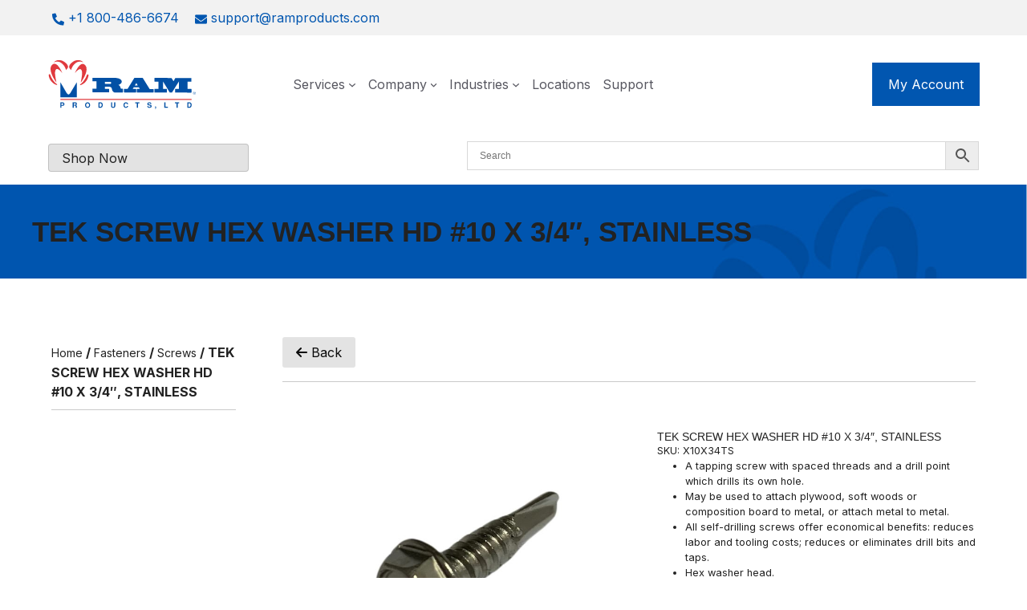

--- FILE ---
content_type: text/html; charset=UTF-8
request_url: https://ramproducts.com/product/tek-screw-hex-washer-hd-10-x-3-4-stainless/
body_size: 47523
content:
<!DOCTYPE html>
<html lang="en-US" prefix="og: https://ogp.me/ns#">
<head> <script>
var gform;gform||(document.addEventListener("gform_main_scripts_loaded",function(){gform.scriptsLoaded=!0}),document.addEventListener("gform/theme/scripts_loaded",function(){gform.themeScriptsLoaded=!0}),window.addEventListener("DOMContentLoaded",function(){gform.domLoaded=!0}),gform={domLoaded:!1,scriptsLoaded:!1,themeScriptsLoaded:!1,isFormEditor:()=>"function"==typeof InitializeEditor,callIfLoaded:function(o){return!(!gform.domLoaded||!gform.scriptsLoaded||!gform.themeScriptsLoaded&&!gform.isFormEditor()||(gform.isFormEditor()&&console.warn("The use of gform.initializeOnLoaded() is deprecated in the form editor context and will be removed in Gravity Forms 3.1."),o(),0))},initializeOnLoaded:function(o){gform.callIfLoaded(o)||(document.addEventListener("gform_main_scripts_loaded",()=>{gform.scriptsLoaded=!0,gform.callIfLoaded(o)}),document.addEventListener("gform/theme/scripts_loaded",()=>{gform.themeScriptsLoaded=!0,gform.callIfLoaded(o)}),window.addEventListener("DOMContentLoaded",()=>{gform.domLoaded=!0,gform.callIfLoaded(o)}))},hooks:{action:{},filter:{}},addAction:function(o,r,e,t){gform.addHook("action",o,r,e,t)},addFilter:function(o,r,e,t){gform.addHook("filter",o,r,e,t)},doAction:function(o){gform.doHook("action",o,arguments)},applyFilters:function(o){return gform.doHook("filter",o,arguments)},removeAction:function(o,r){gform.removeHook("action",o,r)},removeFilter:function(o,r,e){gform.removeHook("filter",o,r,e)},addHook:function(o,r,e,t,n){null==gform.hooks[o][r]&&(gform.hooks[o][r]=[]);var d=gform.hooks[o][r];null==n&&(n=r+"_"+d.length),gform.hooks[o][r].push({tag:n,callable:e,priority:t=null==t?10:t})},doHook:function(r,o,e){var t;if(e=Array.prototype.slice.call(e,1),null!=gform.hooks[r][o]&&((o=gform.hooks[r][o]).sort(function(o,r){return o.priority-r.priority}),o.forEach(function(o){"function"!=typeof(t=o.callable)&&(t=window[t]),"action"==r?t.apply(null,e):e[0]=t.apply(null,e)})),"filter"==r)return e[0]},removeHook:function(o,r,t,n){var e;null!=gform.hooks[o][r]&&(e=(e=gform.hooks[o][r]).filter(function(o,r,e){return!!(null!=n&&n!=o.tag||null!=t&&t!=o.priority)}),gform.hooks[o][r]=e)}});
</script>
<meta charset="UTF-8"><script>if(navigator.userAgent.match(/MSIE|Internet Explorer/i)||navigator.userAgent.match(/Trident\/7\..*?rv:11/i)){var href=document.location.href;if(!href.match(/[?&]nowprocket/)){if(href.indexOf("?")==-1){if(href.indexOf("#")==-1){document.location.href=href+"?nowprocket=1"}else{document.location.href=href.replace("#","?nowprocket=1#")}}else{if(href.indexOf("#")==-1){document.location.href=href+"&nowprocket=1"}else{document.location.href=href.replace("#","&nowprocket=1#")}}}}</script><script>(()=>{class RocketLazyLoadScripts{constructor(){this.v="2.0.4",this.userEvents=["keydown","keyup","mousedown","mouseup","mousemove","mouseover","mouseout","touchmove","touchstart","touchend","touchcancel","wheel","click","dblclick","input"],this.attributeEvents=["onblur","onclick","oncontextmenu","ondblclick","onfocus","onmousedown","onmouseenter","onmouseleave","onmousemove","onmouseout","onmouseover","onmouseup","onmousewheel","onscroll","onsubmit"]}async t(){this.i(),this.o(),/iP(ad|hone)/.test(navigator.userAgent)&&this.h(),this.u(),this.l(this),this.m(),this.k(this),this.p(this),this._(),await Promise.all([this.R(),this.L()]),this.lastBreath=Date.now(),this.S(this),this.P(),this.D(),this.O(),this.M(),await this.C(this.delayedScripts.normal),await this.C(this.delayedScripts.defer),await this.C(this.delayedScripts.async),await this.T(),await this.F(),await this.j(),await this.A(),window.dispatchEvent(new Event("rocket-allScriptsLoaded")),this.everythingLoaded=!0,this.lastTouchEnd&&await new Promise(t=>setTimeout(t,500-Date.now()+this.lastTouchEnd)),this.I(),this.H(),this.U(),this.W()}i(){this.CSPIssue=sessionStorage.getItem("rocketCSPIssue"),document.addEventListener("securitypolicyviolation",t=>{this.CSPIssue||"script-src-elem"!==t.violatedDirective||"data"!==t.blockedURI||(this.CSPIssue=!0,sessionStorage.setItem("rocketCSPIssue",!0))},{isRocket:!0})}o(){window.addEventListener("pageshow",t=>{this.persisted=t.persisted,this.realWindowLoadedFired=!0},{isRocket:!0}),window.addEventListener("pagehide",()=>{this.onFirstUserAction=null},{isRocket:!0})}h(){let t;function e(e){t=e}window.addEventListener("touchstart",e,{isRocket:!0}),window.addEventListener("touchend",function i(o){o.changedTouches[0]&&t.changedTouches[0]&&Math.abs(o.changedTouches[0].pageX-t.changedTouches[0].pageX)<10&&Math.abs(o.changedTouches[0].pageY-t.changedTouches[0].pageY)<10&&o.timeStamp-t.timeStamp<200&&(window.removeEventListener("touchstart",e,{isRocket:!0}),window.removeEventListener("touchend",i,{isRocket:!0}),"INPUT"===o.target.tagName&&"text"===o.target.type||(o.target.dispatchEvent(new TouchEvent("touchend",{target:o.target,bubbles:!0})),o.target.dispatchEvent(new MouseEvent("mouseover",{target:o.target,bubbles:!0})),o.target.dispatchEvent(new PointerEvent("click",{target:o.target,bubbles:!0,cancelable:!0,detail:1,clientX:o.changedTouches[0].clientX,clientY:o.changedTouches[0].clientY})),event.preventDefault()))},{isRocket:!0})}q(t){this.userActionTriggered||("mousemove"!==t.type||this.firstMousemoveIgnored?"keyup"===t.type||"mouseover"===t.type||"mouseout"===t.type||(this.userActionTriggered=!0,this.onFirstUserAction&&this.onFirstUserAction()):this.firstMousemoveIgnored=!0),"click"===t.type&&t.preventDefault(),t.stopPropagation(),t.stopImmediatePropagation(),"touchstart"===this.lastEvent&&"touchend"===t.type&&(this.lastTouchEnd=Date.now()),"click"===t.type&&(this.lastTouchEnd=0),this.lastEvent=t.type,t.composedPath&&t.composedPath()[0].getRootNode()instanceof ShadowRoot&&(t.rocketTarget=t.composedPath()[0]),this.savedUserEvents.push(t)}u(){this.savedUserEvents=[],this.userEventHandler=this.q.bind(this),this.userEvents.forEach(t=>window.addEventListener(t,this.userEventHandler,{passive:!1,isRocket:!0})),document.addEventListener("visibilitychange",this.userEventHandler,{isRocket:!0})}U(){this.userEvents.forEach(t=>window.removeEventListener(t,this.userEventHandler,{passive:!1,isRocket:!0})),document.removeEventListener("visibilitychange",this.userEventHandler,{isRocket:!0}),this.savedUserEvents.forEach(t=>{(t.rocketTarget||t.target).dispatchEvent(new window[t.constructor.name](t.type,t))})}m(){const t="return false",e=Array.from(this.attributeEvents,t=>"data-rocket-"+t),i="["+this.attributeEvents.join("],[")+"]",o="[data-rocket-"+this.attributeEvents.join("],[data-rocket-")+"]",s=(e,i,o)=>{o&&o!==t&&(e.setAttribute("data-rocket-"+i,o),e["rocket"+i]=new Function("event",o),e.setAttribute(i,t))};new MutationObserver(t=>{for(const n of t)"attributes"===n.type&&(n.attributeName.startsWith("data-rocket-")||this.everythingLoaded?n.attributeName.startsWith("data-rocket-")&&this.everythingLoaded&&this.N(n.target,n.attributeName.substring(12)):s(n.target,n.attributeName,n.target.getAttribute(n.attributeName))),"childList"===n.type&&n.addedNodes.forEach(t=>{if(t.nodeType===Node.ELEMENT_NODE)if(this.everythingLoaded)for(const i of[t,...t.querySelectorAll(o)])for(const t of i.getAttributeNames())e.includes(t)&&this.N(i,t.substring(12));else for(const e of[t,...t.querySelectorAll(i)])for(const t of e.getAttributeNames())this.attributeEvents.includes(t)&&s(e,t,e.getAttribute(t))})}).observe(document,{subtree:!0,childList:!0,attributeFilter:[...this.attributeEvents,...e]})}I(){this.attributeEvents.forEach(t=>{document.querySelectorAll("[data-rocket-"+t+"]").forEach(e=>{this.N(e,t)})})}N(t,e){const i=t.getAttribute("data-rocket-"+e);i&&(t.setAttribute(e,i),t.removeAttribute("data-rocket-"+e))}k(t){Object.defineProperty(HTMLElement.prototype,"onclick",{get(){return this.rocketonclick||null},set(e){this.rocketonclick=e,this.setAttribute(t.everythingLoaded?"onclick":"data-rocket-onclick","this.rocketonclick(event)")}})}S(t){function e(e,i){let o=e[i];e[i]=null,Object.defineProperty(e,i,{get:()=>o,set(s){t.everythingLoaded?o=s:e["rocket"+i]=o=s}})}e(document,"onreadystatechange"),e(window,"onload"),e(window,"onpageshow");try{Object.defineProperty(document,"readyState",{get:()=>t.rocketReadyState,set(e){t.rocketReadyState=e},configurable:!0}),document.readyState="loading"}catch(t){console.log("WPRocket DJE readyState conflict, bypassing")}}l(t){this.originalAddEventListener=EventTarget.prototype.addEventListener,this.originalRemoveEventListener=EventTarget.prototype.removeEventListener,this.savedEventListeners=[],EventTarget.prototype.addEventListener=function(e,i,o){o&&o.isRocket||!t.B(e,this)&&!t.userEvents.includes(e)||t.B(e,this)&&!t.userActionTriggered||e.startsWith("rocket-")||t.everythingLoaded?t.originalAddEventListener.call(this,e,i,o):(t.savedEventListeners.push({target:this,remove:!1,type:e,func:i,options:o}),"mouseenter"!==e&&"mouseleave"!==e||t.originalAddEventListener.call(this,e,t.savedUserEvents.push,o))},EventTarget.prototype.removeEventListener=function(e,i,o){o&&o.isRocket||!t.B(e,this)&&!t.userEvents.includes(e)||t.B(e,this)&&!t.userActionTriggered||e.startsWith("rocket-")||t.everythingLoaded?t.originalRemoveEventListener.call(this,e,i,o):t.savedEventListeners.push({target:this,remove:!0,type:e,func:i,options:o})}}J(t,e){this.savedEventListeners=this.savedEventListeners.filter(i=>{let o=i.type,s=i.target||window;return e!==o||t!==s||(this.B(o,s)&&(i.type="rocket-"+o),this.$(i),!1)})}H(){EventTarget.prototype.addEventListener=this.originalAddEventListener,EventTarget.prototype.removeEventListener=this.originalRemoveEventListener,this.savedEventListeners.forEach(t=>this.$(t))}$(t){t.remove?this.originalRemoveEventListener.call(t.target,t.type,t.func,t.options):this.originalAddEventListener.call(t.target,t.type,t.func,t.options)}p(t){let e;function i(e){return t.everythingLoaded?e:e.split(" ").map(t=>"load"===t||t.startsWith("load.")?"rocket-jquery-load":t).join(" ")}function o(o){function s(e){const s=o.fn[e];o.fn[e]=o.fn.init.prototype[e]=function(){return this[0]===window&&t.userActionTriggered&&("string"==typeof arguments[0]||arguments[0]instanceof String?arguments[0]=i(arguments[0]):"object"==typeof arguments[0]&&Object.keys(arguments[0]).forEach(t=>{const e=arguments[0][t];delete arguments[0][t],arguments[0][i(t)]=e})),s.apply(this,arguments),this}}if(o&&o.fn&&!t.allJQueries.includes(o)){const e={DOMContentLoaded:[],"rocket-DOMContentLoaded":[]};for(const t in e)document.addEventListener(t,()=>{e[t].forEach(t=>t())},{isRocket:!0});o.fn.ready=o.fn.init.prototype.ready=function(i){function s(){parseInt(o.fn.jquery)>2?setTimeout(()=>i.bind(document)(o)):i.bind(document)(o)}return"function"==typeof i&&(t.realDomReadyFired?!t.userActionTriggered||t.fauxDomReadyFired?s():e["rocket-DOMContentLoaded"].push(s):e.DOMContentLoaded.push(s)),o([])},s("on"),s("one"),s("off"),t.allJQueries.push(o)}e=o}t.allJQueries=[],o(window.jQuery),Object.defineProperty(window,"jQuery",{get:()=>e,set(t){o(t)}})}P(){const t=new Map;document.write=document.writeln=function(e){const i=document.currentScript,o=document.createRange(),s=i.parentElement;let n=t.get(i);void 0===n&&(n=i.nextSibling,t.set(i,n));const c=document.createDocumentFragment();o.setStart(c,0),c.appendChild(o.createContextualFragment(e)),s.insertBefore(c,n)}}async R(){return new Promise(t=>{this.userActionTriggered?t():this.onFirstUserAction=t})}async L(){return new Promise(t=>{document.addEventListener("DOMContentLoaded",()=>{this.realDomReadyFired=!0,t()},{isRocket:!0})})}async j(){return this.realWindowLoadedFired?Promise.resolve():new Promise(t=>{window.addEventListener("load",t,{isRocket:!0})})}M(){this.pendingScripts=[];this.scriptsMutationObserver=new MutationObserver(t=>{for(const e of t)e.addedNodes.forEach(t=>{"SCRIPT"!==t.tagName||t.noModule||t.isWPRocket||this.pendingScripts.push({script:t,promise:new Promise(e=>{const i=()=>{const i=this.pendingScripts.findIndex(e=>e.script===t);i>=0&&this.pendingScripts.splice(i,1),e()};t.addEventListener("load",i,{isRocket:!0}),t.addEventListener("error",i,{isRocket:!0}),setTimeout(i,1e3)})})})}),this.scriptsMutationObserver.observe(document,{childList:!0,subtree:!0})}async F(){await this.X(),this.pendingScripts.length?(await this.pendingScripts[0].promise,await this.F()):this.scriptsMutationObserver.disconnect()}D(){this.delayedScripts={normal:[],async:[],defer:[]},document.querySelectorAll("script[type$=rocketlazyloadscript]").forEach(t=>{t.hasAttribute("data-rocket-src")?t.hasAttribute("async")&&!1!==t.async?this.delayedScripts.async.push(t):t.hasAttribute("defer")&&!1!==t.defer||"module"===t.getAttribute("data-rocket-type")?this.delayedScripts.defer.push(t):this.delayedScripts.normal.push(t):this.delayedScripts.normal.push(t)})}async _(){await this.L();let t=[];document.querySelectorAll("script[type$=rocketlazyloadscript][data-rocket-src]").forEach(e=>{let i=e.getAttribute("data-rocket-src");if(i&&!i.startsWith("data:")){i.startsWith("//")&&(i=location.protocol+i);try{const o=new URL(i).origin;o!==location.origin&&t.push({src:o,crossOrigin:e.crossOrigin||"module"===e.getAttribute("data-rocket-type")})}catch(t){}}}),t=[...new Map(t.map(t=>[JSON.stringify(t),t])).values()],this.Y(t,"preconnect")}async G(t){if(await this.K(),!0!==t.noModule||!("noModule"in HTMLScriptElement.prototype))return new Promise(e=>{let i;function o(){(i||t).setAttribute("data-rocket-status","executed"),e()}try{if(navigator.userAgent.includes("Firefox/")||""===navigator.vendor||this.CSPIssue)i=document.createElement("script"),[...t.attributes].forEach(t=>{let e=t.nodeName;"type"!==e&&("data-rocket-type"===e&&(e="type"),"data-rocket-src"===e&&(e="src"),i.setAttribute(e,t.nodeValue))}),t.text&&(i.text=t.text),t.nonce&&(i.nonce=t.nonce),i.hasAttribute("src")?(i.addEventListener("load",o,{isRocket:!0}),i.addEventListener("error",()=>{i.setAttribute("data-rocket-status","failed-network"),e()},{isRocket:!0}),setTimeout(()=>{i.isConnected||e()},1)):(i.text=t.text,o()),i.isWPRocket=!0,t.parentNode.replaceChild(i,t);else{const i=t.getAttribute("data-rocket-type"),s=t.getAttribute("data-rocket-src");i?(t.type=i,t.removeAttribute("data-rocket-type")):t.removeAttribute("type"),t.addEventListener("load",o,{isRocket:!0}),t.addEventListener("error",i=>{this.CSPIssue&&i.target.src.startsWith("data:")?(console.log("WPRocket: CSP fallback activated"),t.removeAttribute("src"),this.G(t).then(e)):(t.setAttribute("data-rocket-status","failed-network"),e())},{isRocket:!0}),s?(t.fetchPriority="high",t.removeAttribute("data-rocket-src"),t.src=s):t.src="data:text/javascript;base64,"+window.btoa(unescape(encodeURIComponent(t.text)))}}catch(i){t.setAttribute("data-rocket-status","failed-transform"),e()}});t.setAttribute("data-rocket-status","skipped")}async C(t){const e=t.shift();return e?(e.isConnected&&await this.G(e),this.C(t)):Promise.resolve()}O(){this.Y([...this.delayedScripts.normal,...this.delayedScripts.defer,...this.delayedScripts.async],"preload")}Y(t,e){this.trash=this.trash||[];let i=!0;var o=document.createDocumentFragment();t.forEach(t=>{const s=t.getAttribute&&t.getAttribute("data-rocket-src")||t.src;if(s&&!s.startsWith("data:")){const n=document.createElement("link");n.href=s,n.rel=e,"preconnect"!==e&&(n.as="script",n.fetchPriority=i?"high":"low"),t.getAttribute&&"module"===t.getAttribute("data-rocket-type")&&(n.crossOrigin=!0),t.crossOrigin&&(n.crossOrigin=t.crossOrigin),t.integrity&&(n.integrity=t.integrity),t.nonce&&(n.nonce=t.nonce),o.appendChild(n),this.trash.push(n),i=!1}}),document.head.appendChild(o)}W(){this.trash.forEach(t=>t.remove())}async T(){try{document.readyState="interactive"}catch(t){}this.fauxDomReadyFired=!0;try{await this.K(),this.J(document,"readystatechange"),document.dispatchEvent(new Event("rocket-readystatechange")),await this.K(),document.rocketonreadystatechange&&document.rocketonreadystatechange(),await this.K(),this.J(document,"DOMContentLoaded"),document.dispatchEvent(new Event("rocket-DOMContentLoaded")),await this.K(),this.J(window,"DOMContentLoaded"),window.dispatchEvent(new Event("rocket-DOMContentLoaded"))}catch(t){console.error(t)}}async A(){try{document.readyState="complete"}catch(t){}try{await this.K(),this.J(document,"readystatechange"),document.dispatchEvent(new Event("rocket-readystatechange")),await this.K(),document.rocketonreadystatechange&&document.rocketonreadystatechange(),await this.K(),this.J(window,"load"),window.dispatchEvent(new Event("rocket-load")),await this.K(),window.rocketonload&&window.rocketonload(),await this.K(),this.allJQueries.forEach(t=>t(window).trigger("rocket-jquery-load")),await this.K(),this.J(window,"pageshow");const t=new Event("rocket-pageshow");t.persisted=this.persisted,window.dispatchEvent(t),await this.K(),window.rocketonpageshow&&window.rocketonpageshow({persisted:this.persisted})}catch(t){console.error(t)}}async K(){Date.now()-this.lastBreath>45&&(await this.X(),this.lastBreath=Date.now())}async X(){return document.hidden?new Promise(t=>setTimeout(t)):new Promise(t=>requestAnimationFrame(t))}B(t,e){return e===document&&"readystatechange"===t||(e===document&&"DOMContentLoaded"===t||(e===window&&"DOMContentLoaded"===t||(e===window&&"load"===t||e===window&&"pageshow"===t)))}static run(){(new RocketLazyLoadScripts).t()}}RocketLazyLoadScripts.run()})();</script>
	
	<link rel="icon" href="https://ramproducts.com/wp-content/uploads/2024/11/cropped-cropped-favicon-v2-final-32x32.png" sizes="32x32" />
<link rel="icon" href="https://ramproducts.com/wp-content/uploads/2024/11/cropped-cropped-favicon-v2-final-192x192.png" sizes="192x192" />
<link rel="apple-touch-icon" href="https://ramproducts.com/wp-content/uploads/2024/11/cropped-cropped-favicon-v2-final-180x180.png" />
<meta name="msapplication-TileImage" content="https://ramproducts.com/wp-content/uploads/2024/11/cropped-cropped-favicon-v2-final-270x270.png" />
    <!-- Predictive Search Widget Template Registered -->
    	<script type="text/template" id="wc_psearch_tempTpl">
    		This\'s temp Template from Predictive Search    	</script>
    <script type="text/template" id="wc_psearch_itemTpl"><div class="ajax_search_content">
	<div class="result_row">
		{{ if ( image_url != null && image_url != '' ) { }}<span class="rs_avatar"><a href="{{= url }}" aria-label="{{= title }}"><img src="{{= image_url }}" /></a></span>{{ } }}
		<div class="rs_content_popup {{ if ( image_url == null || image_url == '' ) { }}no_image{{ } }}">
			<a href="{{= url }}" aria-label="{{= title }}">
				<span class="rs_name">{{= title }}</span>
				{{ if ( type == 'p_sku' && sku != null && sku != '' ) { }}<span class="rs_sku">SKU: <strong>{{= sku }}</strong></span>{{ } }}
				{{ if ( price != null && price != '' ) { }}<span class="rs_price">Price: {{= price }}</span>{{ } }}
				{{ if ( stock != null && stock != '' ) { }}<span class="rs_stock">{{= stock }}</span>{{ } }}
			</a>
			{{ if ( addtocart != null && addtocart != '' ) { }}<div class="rs_addtocart">{{= addtocart }}</div>{{ } }}
			<a href="{{= url }}" aria-label="{{= title }}">
				{{ if ( description != null && description != '' ) { }}<span class="rs_description">{{= description }}</span>{{ } }}
			</a>
			{{ if ( categories.length > 0 ) { }}
				<span class="rs_cat posted_in">
					Category:
					{{ var number_cat = 0; }}
					{{ _.each( categories, function( cat_data ) { number_cat++; }}
						{{ if ( number_cat > 1 ) { }}, {{ } }}<a class="rs_cat_link" href="{{= cat_data.url }}">{{= cat_data.name }}</a>
					{{ }); }}
				</span>
			{{ } }}
		</div>
	</div>
</div></script><script type="text/template" id="wc_psearch_footerSidebarTpl"><div rel="more_result" class="more_result">
		<span></span>
		{{ if ( description != null && description != '' ) { }}{{= description }}{{ } }}
</div></script><script type="text/template" id="wc_psearch_footerHeaderTpl"><div rel="more_result" class="more_result">
		<span>See more search results for \'{{= title }}\' in:</span>
		{{ if ( description != null && description != '' ) { }}{{= description }}{{ } }}
</div></script>
    	<style>img:is([sizes="auto" i], [sizes^="auto," i]) { contain-intrinsic-size: 3000px 1500px }</style>
	<script type="rocketlazyloadscript" data-minify="1" id="cookieyes" data-rocket-type="text/javascript" data-rocket-src="https://ramproducts.com/wp-content/cache/min/1/client_data/9fcc9ff445360a659960c9d6/script.js?ver=1768600793" data-rocket-defer defer></script>
<!-- Google Tag Manager for WordPress by gtm4wp.com -->
<script data-cfasync="false" data-pagespeed-no-defer>
	var gtm4wp_datalayer_name = "dataLayer";
	var dataLayer = dataLayer || [];
</script>
<!-- End Google Tag Manager for WordPress by gtm4wp.com --><meta name="viewport" content="width=device-width, initial-scale=1">
<!-- Search Engine Optimization by Rank Math - https://rankmath.com/ -->
<title>TEK SCREW HEX WASHER HD #10 X 3/4&quot;, STAINLESS - Ram Products</title>
<meta name="description" content="A tapping screw with spaced threads and a drill point which drills its own hole.May be used to attach plywood, soft woods or composition board to metal,"/>
<meta name="robots" content="index, follow, max-snippet:-1, max-video-preview:-1, max-image-preview:large"/>
<link rel="canonical" href="https://ramproducts.com/product/tek-screw-hex-washer-hd-10-x-3-4-stainless/" />
<meta property="og:locale" content="en_US" />
<meta property="og:type" content="product" />
<meta property="og:title" content="TEK SCREW HEX WASHER HD #10 X 3/4&quot;, STAINLESS - Ram Products" />
<meta property="og:description" content="A tapping screw with spaced threads and a drill point which drills its own hole.May be used to attach plywood, soft woods or composition board to metal," />
<meta property="og:url" content="https://ramproducts.com/product/tek-screw-hex-washer-hd-10-x-3-4-stainless/" />
<meta property="og:site_name" content="Ram Products" />
<meta property="og:updated_time" content="2025-07-08T19:32:04+00:00" />
<meta property="og:image" content="https://ramproducts.com/wp-content/uploads/2024/02/36297837_8.jpg" />
<meta property="og:image:secure_url" content="https://ramproducts.com/wp-content/uploads/2024/02/36297837_8.jpg" />
<meta property="og:image:width" content="600" />
<meta property="og:image:height" content="600" />
<meta property="og:image:alt" content="TEK SCREW HEX WASHER HD #10 X 3/4&quot;" />
<meta property="og:image:type" content="image/jpeg" />
<meta property="product:price:currency" content="USD" />
<meta property="product:availability" content="instock" />
<meta name="twitter:card" content="summary_large_image" />
<meta name="twitter:title" content="TEK SCREW HEX WASHER HD #10 X 3/4&quot;, STAINLESS - Ram Products" />
<meta name="twitter:description" content="A tapping screw with spaced threads and a drill point which drills its own hole.May be used to attach plywood, soft woods or composition board to metal," />
<meta name="twitter:image" content="https://ramproducts.com/wp-content/uploads/2024/02/36297837_8.jpg" />
<meta name="twitter:label1" content="Price" />
<meta name="twitter:data1" content="&#036;0.00" />
<meta name="twitter:label2" content="Availability" />
<meta name="twitter:data2" content="In stock" />
<script type="application/ld+json" class="rank-math-schema">{"@context":"https://schema.org","@graph":[{"@type":"Organization","@id":"https://ramproducts.com/#organization","name":"Ram Products","url":"https://ramproducts.com","logo":{"@type":"ImageObject","@id":"https://ramproducts.com/#logo","url":"https://ramproducts.com/wp-content/uploads/2024/01/RAM_LOGO.svg","contentUrl":"https://ramproducts.com/wp-content/uploads/2024/01/RAM_LOGO.svg","caption":"Ram Products","inLanguage":"en-US","width":"185","height":"62"}},{"@type":"WebSite","@id":"https://ramproducts.com/#website","url":"https://ramproducts.com","name":"Ram Products","publisher":{"@id":"https://ramproducts.com/#organization"},"inLanguage":"en-US"},{"@type":"ImageObject","@id":"https://ramproducts.com/wp-content/uploads/2024/02/36297837_8.jpg","url":"https://ramproducts.com/wp-content/uploads/2024/02/36297837_8.jpg","width":"600","height":"600","caption":"TEK SCREW HEX WASHER HD #10 X 3/4\"","inLanguage":"en-US"},{"@type":"BreadcrumbList","@id":"https://ramproducts.com/product/tek-screw-hex-washer-hd-10-x-3-4-stainless/#breadcrumb","itemListElement":[{"@type":"ListItem","position":"1","item":{"@id":"https://ramproducts.com","name":"Home"}},{"@type":"ListItem","position":"2","item":{"@id":"https://ramproducts.com/product/tek-screw-hex-washer-hd-10-x-3-4-stainless/","name":"TEK SCREW HEX WASHER HD #10 X 3/4&#8243;, STAINLESS"}}]},{"@type":"ItemPage","@id":"https://ramproducts.com/product/tek-screw-hex-washer-hd-10-x-3-4-stainless/#webpage","url":"https://ramproducts.com/product/tek-screw-hex-washer-hd-10-x-3-4-stainless/","name":"TEK SCREW HEX WASHER HD #10 X 3/4&quot;, STAINLESS - Ram Products","datePublished":"2025-07-08T19:32:03+00:00","dateModified":"2025-07-08T19:32:04+00:00","isPartOf":{"@id":"https://ramproducts.com/#website"},"primaryImageOfPage":{"@id":"https://ramproducts.com/wp-content/uploads/2024/02/36297837_8.jpg"},"inLanguage":"en-US","breadcrumb":{"@id":"https://ramproducts.com/product/tek-screw-hex-washer-hd-10-x-3-4-stainless/#breadcrumb"}},{"@type":"Product","name":"TEK SCREW HEX WASHER HD #10 X 3/4\", STAINLESS - Ram Products","description":"A tapping screw with spaced threads and a drill point which drills its own hole.May be used to attach plywood, soft woods or composition board to metal, or attach metal to metal.All self-drilling screws offer economical benefits: reduces labor and tooling costs; reduces or eliminates drill bits and taps.Hex washer head.Grade 410 Stainless","sku":"X10X34TS","category":"Fasteners","mainEntityOfPage":{"@id":"https://ramproducts.com/product/tek-screw-hex-washer-hd-10-x-3-4-stainless/#webpage"},"image":[{"@type":"ImageObject","url":"https://ramproducts.com/wp-content/uploads/2024/02/36297837_8.jpg","height":"600","width":"600"}],"@id":"https://ramproducts.com/product/tek-screw-hex-washer-hd-10-x-3-4-stainless/#richSnippet"}]}</script>
<!-- /Rank Math WordPress SEO plugin -->

<link rel='dns-prefetch' href='//use.fontawesome.com' />

<link rel="alternate" type="application/rss+xml" title="Ram Products &raquo; Feed" href="https://ramproducts.com/feed/" />
<link rel="alternate" type="application/rss+xml" title="Ram Products &raquo; Comments Feed" href="https://ramproducts.com/comments/feed/" />
<link rel="alternate" type="application/rss+xml" title="Ram Products &raquo; TEK SCREW HEX WASHER HD #10 X 3/4&#8243;, STAINLESS Comments Feed" href="https://ramproducts.com/product/tek-screw-hex-washer-hd-10-x-3-4-stainless/feed/" />
		<!-- This site uses the Google Analytics by MonsterInsights plugin v9.11.1 - Using Analytics tracking - https://www.monsterinsights.com/ -->
		<!-- Note: MonsterInsights is not currently configured on this site. The site owner needs to authenticate with Google Analytics in the MonsterInsights settings panel. -->
					<!-- No tracking code set -->
				<!-- / Google Analytics by MonsterInsights -->
		<link data-minify="1" rel='stylesheet' id='font-awesome-css' href='https://ramproducts.com/wp-content/cache/min/1/wp-content/plugins/gridlist-view-for-woocommerce/berocket/assets/css/font-awesome.min.css?ver=1768600792' media='all' />
<link data-minify="1" rel='stylesheet' id='berocket_lgv_style-css' href='https://ramproducts.com/wp-content/cache/min/1/wp-content/plugins/gridlist-view-for-woocommerce/css/shop_lgv.css?ver=1768600792' media='all' />
<style id='wp-emoji-styles-inline-css'>

	img.wp-smiley, img.emoji {
		display: inline !important;
		border: none !important;
		box-shadow: none !important;
		height: 1em !important;
		width: 1em !important;
		margin: 0 0.07em !important;
		vertical-align: -0.1em !important;
		background: none !important;
		padding: 0 !important;
	}
</style>
<link rel='stylesheet' id='wp-block-library-css' href='https://ramproducts.com/wp-includes/css/dist/block-library/style.min.css?ver=6.8.3' media='all' />
<style id='classic-theme-styles-inline-css'>
/*! This file is auto-generated */
.wp-block-button__link{color:#fff;background-color:#32373c;border-radius:9999px;box-shadow:none;text-decoration:none;padding:calc(.667em + 2px) calc(1.333em + 2px);font-size:1.125em}.wp-block-file__button{background:#32373c;color:#fff;text-decoration:none}
</style>
<style id='outermost-icon-block-style-inline-css'>
.wp-block-outermost-icon-block{display:flex;line-height:0}.wp-block-outermost-icon-block.has-border-color{border:none}.wp-block-outermost-icon-block .has-icon-color svg,.wp-block-outermost-icon-block.has-icon-color svg{color:currentColor}.wp-block-outermost-icon-block .has-icon-color:not(.has-no-icon-fill-color) svg,.wp-block-outermost-icon-block.has-icon-color:not(.has-no-icon-fill-color) svg{fill:currentColor}.wp-block-outermost-icon-block .icon-container{box-sizing:border-box}.wp-block-outermost-icon-block a,.wp-block-outermost-icon-block svg{height:100%;transition:transform .1s ease-in-out;width:100%}.wp-block-outermost-icon-block a:hover{transform:scale(1.1)}.wp-block-outermost-icon-block svg{transform:rotate(var(--outermost--icon-block--transform-rotate,0deg)) scaleX(var(--outermost--icon-block--transform-scale-x,1)) scaleY(var(--outermost--icon-block--transform-scale-y,1))}.wp-block-outermost-icon-block .rotate-90,.wp-block-outermost-icon-block.rotate-90{--outermost--icon-block--transform-rotate:90deg}.wp-block-outermost-icon-block .rotate-180,.wp-block-outermost-icon-block.rotate-180{--outermost--icon-block--transform-rotate:180deg}.wp-block-outermost-icon-block .rotate-270,.wp-block-outermost-icon-block.rotate-270{--outermost--icon-block--transform-rotate:270deg}.wp-block-outermost-icon-block .flip-horizontal,.wp-block-outermost-icon-block.flip-horizontal{--outermost--icon-block--transform-scale-x:-1}.wp-block-outermost-icon-block .flip-vertical,.wp-block-outermost-icon-block.flip-vertical{--outermost--icon-block--transform-scale-y:-1}.wp-block-outermost-icon-block .flip-vertical.flip-horizontal,.wp-block-outermost-icon-block.flip-vertical.flip-horizontal{--outermost--icon-block--transform-scale-x:-1;--outermost--icon-block--transform-scale-y:-1}

</style>
<style id='safe-svg-svg-icon-style-inline-css'>
.safe-svg-cover{text-align:center}.safe-svg-cover .safe-svg-inside{display:inline-block;max-width:100%}.safe-svg-cover svg{fill:currentColor;height:100%;max-height:100%;max-width:100%;width:100%}

</style>
<link rel='stylesheet' id='wp-components-css' href='https://ramproducts.com/wp-includes/css/dist/components/style.min.css?ver=6.8.3' media='all' />
<link rel='stylesheet' id='wp-preferences-css' href='https://ramproducts.com/wp-includes/css/dist/preferences/style.min.css?ver=6.8.3' media='all' />
<link rel='stylesheet' id='wp-block-editor-css' href='https://ramproducts.com/wp-includes/css/dist/block-editor/style.min.css?ver=6.8.3' media='all' />
<link data-minify="1" rel='stylesheet' id='popup-maker-block-library-style-css' href='https://ramproducts.com/wp-content/cache/min/1/wp-content/plugins/popup-maker/dist/packages/block-library-style.css?ver=1768600792' media='all' />
<style id='font-awesome-svg-styles-default-inline-css'>
.svg-inline--fa {
  display: inline-block;
  height: 1em;
  overflow: visible;
  vertical-align: -.125em;
}
</style>
<link data-minify="1" rel='stylesheet' id='font-awesome-svg-styles-css' href='https://ramproducts.com/wp-content/cache/min/1/wp-content/uploads/font-awesome/v6.4.0/css/svg-with-js.css?ver=1768600792' media='all' />
<style id='font-awesome-svg-styles-inline-css'>
   .wp-block-font-awesome-icon svg::before,
   .wp-rich-text-font-awesome-icon svg::before {content: unset;}
</style>
<style id='global-styles-inline-css'>
:root{--wp--preset--aspect-ratio--square: 1;--wp--preset--aspect-ratio--4-3: 4/3;--wp--preset--aspect-ratio--3-4: 3/4;--wp--preset--aspect-ratio--3-2: 3/2;--wp--preset--aspect-ratio--2-3: 2/3;--wp--preset--aspect-ratio--16-9: 16/9;--wp--preset--aspect-ratio--9-16: 9/16;--wp--preset--color--black: #000000;--wp--preset--color--cyan-bluish-gray: #abb8c3;--wp--preset--color--white: #ffffff;--wp--preset--color--pale-pink: #f78da7;--wp--preset--color--vivid-red: #cf2e2e;--wp--preset--color--luminous-vivid-orange: #ff6900;--wp--preset--color--luminous-vivid-amber: #fcb900;--wp--preset--color--light-green-cyan: #7bdcb5;--wp--preset--color--vivid-green-cyan: #00d084;--wp--preset--color--pale-cyan-blue: #8ed1fc;--wp--preset--color--vivid-cyan-blue: #0693e3;--wp--preset--color--vivid-purple: #9b51e0;--wp--preset--color--contrast: var(--contrast);--wp--preset--color--contrast-2: var(--contrast-2);--wp--preset--color--contrast-3: var(--contrast-3);--wp--preset--color--base: var(--base);--wp--preset--color--base-2: var(--base-2);--wp--preset--color--base-3: var(--base-3);--wp--preset--color--accent: var(--accent);--wp--preset--color--red-accent: var(--red-accent);--wp--preset--color--medium-blue: var(--medium-blue);--wp--preset--color--darker-blue: var(--darker-blue);--wp--preset--color--medium-gray: var(--medium-gray);--wp--preset--gradient--vivid-cyan-blue-to-vivid-purple: linear-gradient(135deg,rgba(6,147,227,1) 0%,rgb(155,81,224) 100%);--wp--preset--gradient--light-green-cyan-to-vivid-green-cyan: linear-gradient(135deg,rgb(122,220,180) 0%,rgb(0,208,130) 100%);--wp--preset--gradient--luminous-vivid-amber-to-luminous-vivid-orange: linear-gradient(135deg,rgba(252,185,0,1) 0%,rgba(255,105,0,1) 100%);--wp--preset--gradient--luminous-vivid-orange-to-vivid-red: linear-gradient(135deg,rgba(255,105,0,1) 0%,rgb(207,46,46) 100%);--wp--preset--gradient--very-light-gray-to-cyan-bluish-gray: linear-gradient(135deg,rgb(238,238,238) 0%,rgb(169,184,195) 100%);--wp--preset--gradient--cool-to-warm-spectrum: linear-gradient(135deg,rgb(74,234,220) 0%,rgb(151,120,209) 20%,rgb(207,42,186) 40%,rgb(238,44,130) 60%,rgb(251,105,98) 80%,rgb(254,248,76) 100%);--wp--preset--gradient--blush-light-purple: linear-gradient(135deg,rgb(255,206,236) 0%,rgb(152,150,240) 100%);--wp--preset--gradient--blush-bordeaux: linear-gradient(135deg,rgb(254,205,165) 0%,rgb(254,45,45) 50%,rgb(107,0,62) 100%);--wp--preset--gradient--luminous-dusk: linear-gradient(135deg,rgb(255,203,112) 0%,rgb(199,81,192) 50%,rgb(65,88,208) 100%);--wp--preset--gradient--pale-ocean: linear-gradient(135deg,rgb(255,245,203) 0%,rgb(182,227,212) 50%,rgb(51,167,181) 100%);--wp--preset--gradient--electric-grass: linear-gradient(135deg,rgb(202,248,128) 0%,rgb(113,206,126) 100%);--wp--preset--gradient--midnight: linear-gradient(135deg,rgb(2,3,129) 0%,rgb(40,116,252) 100%);--wp--preset--font-size--small: 13px;--wp--preset--font-size--medium: 20px;--wp--preset--font-size--large: 36px;--wp--preset--font-size--x-large: 42px;--wp--preset--spacing--20: 0.44rem;--wp--preset--spacing--30: 0.67rem;--wp--preset--spacing--40: 1rem;--wp--preset--spacing--50: 1.5rem;--wp--preset--spacing--60: 2.25rem;--wp--preset--spacing--70: 3.38rem;--wp--preset--spacing--80: 5.06rem;--wp--preset--shadow--natural: 6px 6px 9px rgba(0, 0, 0, 0.2);--wp--preset--shadow--deep: 12px 12px 50px rgba(0, 0, 0, 0.4);--wp--preset--shadow--sharp: 6px 6px 0px rgba(0, 0, 0, 0.2);--wp--preset--shadow--outlined: 6px 6px 0px -3px rgba(255, 255, 255, 1), 6px 6px rgba(0, 0, 0, 1);--wp--preset--shadow--crisp: 6px 6px 0px rgba(0, 0, 0, 1);}:where(.is-layout-flex){gap: 0.5em;}:where(.is-layout-grid){gap: 0.5em;}body .is-layout-flex{display: flex;}.is-layout-flex{flex-wrap: wrap;align-items: center;}.is-layout-flex > :is(*, div){margin: 0;}body .is-layout-grid{display: grid;}.is-layout-grid > :is(*, div){margin: 0;}:where(.wp-block-columns.is-layout-flex){gap: 2em;}:where(.wp-block-columns.is-layout-grid){gap: 2em;}:where(.wp-block-post-template.is-layout-flex){gap: 1.25em;}:where(.wp-block-post-template.is-layout-grid){gap: 1.25em;}.has-black-color{color: var(--wp--preset--color--black) !important;}.has-cyan-bluish-gray-color{color: var(--wp--preset--color--cyan-bluish-gray) !important;}.has-white-color{color: var(--wp--preset--color--white) !important;}.has-pale-pink-color{color: var(--wp--preset--color--pale-pink) !important;}.has-vivid-red-color{color: var(--wp--preset--color--vivid-red) !important;}.has-luminous-vivid-orange-color{color: var(--wp--preset--color--luminous-vivid-orange) !important;}.has-luminous-vivid-amber-color{color: var(--wp--preset--color--luminous-vivid-amber) !important;}.has-light-green-cyan-color{color: var(--wp--preset--color--light-green-cyan) !important;}.has-vivid-green-cyan-color{color: var(--wp--preset--color--vivid-green-cyan) !important;}.has-pale-cyan-blue-color{color: var(--wp--preset--color--pale-cyan-blue) !important;}.has-vivid-cyan-blue-color{color: var(--wp--preset--color--vivid-cyan-blue) !important;}.has-vivid-purple-color{color: var(--wp--preset--color--vivid-purple) !important;}.has-black-background-color{background-color: var(--wp--preset--color--black) !important;}.has-cyan-bluish-gray-background-color{background-color: var(--wp--preset--color--cyan-bluish-gray) !important;}.has-white-background-color{background-color: var(--wp--preset--color--white) !important;}.has-pale-pink-background-color{background-color: var(--wp--preset--color--pale-pink) !important;}.has-vivid-red-background-color{background-color: var(--wp--preset--color--vivid-red) !important;}.has-luminous-vivid-orange-background-color{background-color: var(--wp--preset--color--luminous-vivid-orange) !important;}.has-luminous-vivid-amber-background-color{background-color: var(--wp--preset--color--luminous-vivid-amber) !important;}.has-light-green-cyan-background-color{background-color: var(--wp--preset--color--light-green-cyan) !important;}.has-vivid-green-cyan-background-color{background-color: var(--wp--preset--color--vivid-green-cyan) !important;}.has-pale-cyan-blue-background-color{background-color: var(--wp--preset--color--pale-cyan-blue) !important;}.has-vivid-cyan-blue-background-color{background-color: var(--wp--preset--color--vivid-cyan-blue) !important;}.has-vivid-purple-background-color{background-color: var(--wp--preset--color--vivid-purple) !important;}.has-black-border-color{border-color: var(--wp--preset--color--black) !important;}.has-cyan-bluish-gray-border-color{border-color: var(--wp--preset--color--cyan-bluish-gray) !important;}.has-white-border-color{border-color: var(--wp--preset--color--white) !important;}.has-pale-pink-border-color{border-color: var(--wp--preset--color--pale-pink) !important;}.has-vivid-red-border-color{border-color: var(--wp--preset--color--vivid-red) !important;}.has-luminous-vivid-orange-border-color{border-color: var(--wp--preset--color--luminous-vivid-orange) !important;}.has-luminous-vivid-amber-border-color{border-color: var(--wp--preset--color--luminous-vivid-amber) !important;}.has-light-green-cyan-border-color{border-color: var(--wp--preset--color--light-green-cyan) !important;}.has-vivid-green-cyan-border-color{border-color: var(--wp--preset--color--vivid-green-cyan) !important;}.has-pale-cyan-blue-border-color{border-color: var(--wp--preset--color--pale-cyan-blue) !important;}.has-vivid-cyan-blue-border-color{border-color: var(--wp--preset--color--vivid-cyan-blue) !important;}.has-vivid-purple-border-color{border-color: var(--wp--preset--color--vivid-purple) !important;}.has-vivid-cyan-blue-to-vivid-purple-gradient-background{background: var(--wp--preset--gradient--vivid-cyan-blue-to-vivid-purple) !important;}.has-light-green-cyan-to-vivid-green-cyan-gradient-background{background: var(--wp--preset--gradient--light-green-cyan-to-vivid-green-cyan) !important;}.has-luminous-vivid-amber-to-luminous-vivid-orange-gradient-background{background: var(--wp--preset--gradient--luminous-vivid-amber-to-luminous-vivid-orange) !important;}.has-luminous-vivid-orange-to-vivid-red-gradient-background{background: var(--wp--preset--gradient--luminous-vivid-orange-to-vivid-red) !important;}.has-very-light-gray-to-cyan-bluish-gray-gradient-background{background: var(--wp--preset--gradient--very-light-gray-to-cyan-bluish-gray) !important;}.has-cool-to-warm-spectrum-gradient-background{background: var(--wp--preset--gradient--cool-to-warm-spectrum) !important;}.has-blush-light-purple-gradient-background{background: var(--wp--preset--gradient--blush-light-purple) !important;}.has-blush-bordeaux-gradient-background{background: var(--wp--preset--gradient--blush-bordeaux) !important;}.has-luminous-dusk-gradient-background{background: var(--wp--preset--gradient--luminous-dusk) !important;}.has-pale-ocean-gradient-background{background: var(--wp--preset--gradient--pale-ocean) !important;}.has-electric-grass-gradient-background{background: var(--wp--preset--gradient--electric-grass) !important;}.has-midnight-gradient-background{background: var(--wp--preset--gradient--midnight) !important;}.has-small-font-size{font-size: var(--wp--preset--font-size--small) !important;}.has-medium-font-size{font-size: var(--wp--preset--font-size--medium) !important;}.has-large-font-size{font-size: var(--wp--preset--font-size--large) !important;}.has-x-large-font-size{font-size: var(--wp--preset--font-size--x-large) !important;}
:where(.wp-block-post-template.is-layout-flex){gap: 1.25em;}:where(.wp-block-post-template.is-layout-grid){gap: 1.25em;}
:where(.wp-block-columns.is-layout-flex){gap: 2em;}:where(.wp-block-columns.is-layout-grid){gap: 2em;}
:root :where(.wp-block-pullquote){font-size: 1.5em;line-height: 1.6;}
</style>
<link data-minify="1" rel='stylesheet' id='style-custom-css' href='https://ramproducts.com/wp-content/cache/min/1/wp-content/plugins/custom-plugin/style.css?ver=1768600792' media='all' />
<link data-minify="1" rel='stylesheet' id='style-css' href='https://ramproducts.com/wp-content/cache/min/1/wp-content/plugins/woo-sidebar-category-accordion/css/wcsca.css?ver=1768600792' media='all' />
<link data-minify="1" rel='stylesheet' id='fontawesome-css' href='https://ramproducts.com/wp-content/cache/min/1/releases/v5.6.3/css/all.css?ver=1768600792' media='all' />
<link rel='stylesheet' id='photoswipe-css' href='https://ramproducts.com/wp-content/cache/background-css/1/ramproducts.com/wp-content/plugins/woocommerce/assets/css/photoswipe/photoswipe.min.css?ver=10.4.3&wpr_t=1768878787' media='all' />
<link rel='stylesheet' id='photoswipe-default-skin-css' href='https://ramproducts.com/wp-content/cache/background-css/1/ramproducts.com/wp-content/plugins/woocommerce/assets/css/photoswipe/default-skin/default-skin.min.css?ver=10.4.3&wpr_t=1768878787' media='all' />
<link data-minify="1" rel='stylesheet' id='woocommerce-layout-css' href='https://ramproducts.com/wp-content/cache/min/1/wp-content/plugins/woocommerce/assets/css/woocommerce-layout.css?ver=1768600792' media='all' />
<link data-minify="1" rel='stylesheet' id='woocommerce-smallscreen-css' href='https://ramproducts.com/wp-content/cache/min/1/wp-content/plugins/woocommerce/assets/css/woocommerce-smallscreen.css?ver=1768600792' media='only screen and (max-width: 768px)' />
<link data-minify="1" rel='stylesheet' id='woocommerce-general-css' href='https://ramproducts.com/wp-content/cache/background-css/1/ramproducts.com/wp-content/cache/min/1/wp-content/plugins/woocommerce/assets/css/woocommerce.css?ver=1768600792&wpr_t=1768878787' media='all' />
<style id='woocommerce-inline-inline-css'>
.woocommerce form .form-row .required { visibility: visible; }
</style>
<link rel='stylesheet' id='aws-pro-style-css' href='https://ramproducts.com/wp-content/cache/background-css/1/ramproducts.com/wp-content/plugins/advanced-woo-search-pro/assets/css/common.min.css?ver=pro3.20&wpr_t=1768878787' media='all' />
<link rel='stylesheet' id='parent-style-css' href='https://ramproducts.com/wp-content/themes/generatepress/style.css?ver=6.8.3' media='all' />
<link data-minify="1" rel='stylesheet' id='child-style-css' href='https://ramproducts.com/wp-content/cache/min/1/wp-content/themes/ram-products/style.css?ver=1768600792' media='all' />
<link rel='stylesheet' id='generate-style-css' href='https://ramproducts.com/wp-content/themes/generatepress/assets/css/main.min.css?ver=3.6.1' media='all' />
<style id='generate-style-inline-css'>
body{background-color:var(--base-3);color:var(--contrast);}a{color:var(--accent);}a{text-decoration:underline;}.entry-title a, .site-branding a, a.button, .wp-block-button__link, .main-navigation a{text-decoration:none;}a:hover, a:focus, a:active{color:var(--contrast);}.wp-block-group__inner-container{max-width:1200px;margin-left:auto;margin-right:auto;}.site-header .header-image{width:180px;}:root{--contrast:#222222;--contrast-2:#575760;--contrast-3:#DDE9F0;--base:#F2F2F2;--base-2:#F2F2F2;--base-3:#ffffff;--accent:#0156B0;--red-accent:#DF2629;--medium-blue:#6DB1BF;--darker-blue:#00538D;--medium-gray:#B0B1B1;}:root .has-contrast-color{color:var(--contrast);}:root .has-contrast-background-color{background-color:var(--contrast);}:root .has-contrast-2-color{color:var(--contrast-2);}:root .has-contrast-2-background-color{background-color:var(--contrast-2);}:root .has-contrast-3-color{color:var(--contrast-3);}:root .has-contrast-3-background-color{background-color:var(--contrast-3);}:root .has-base-color{color:var(--base);}:root .has-base-background-color{background-color:var(--base);}:root .has-base-2-color{color:var(--base-2);}:root .has-base-2-background-color{background-color:var(--base-2);}:root .has-base-3-color{color:var(--base-3);}:root .has-base-3-background-color{background-color:var(--base-3);}:root .has-accent-color{color:var(--accent);}:root .has-accent-background-color{background-color:var(--accent);}:root .has-red-accent-color{color:var(--red-accent);}:root .has-red-accent-background-color{background-color:var(--red-accent);}:root .has-medium-blue-color{color:var(--medium-blue);}:root .has-medium-blue-background-color{background-color:var(--medium-blue);}:root .has-darker-blue-color{color:var(--darker-blue);}:root .has-darker-blue-background-color{background-color:var(--darker-blue);}:root .has-medium-gray-color{color:var(--medium-gray);}:root .has-medium-gray-background-color{background-color:var(--medium-gray);}body, button, input, select, textarea{font-family:Helvetica;font-weight:normal;font-style:normal;text-decoration:none;font-size:18px;}body{line-height:1.5;}p{margin-bottom:18px;}.top-bar{background-color:#636363;color:#ffffff;}.top-bar a{color:#ffffff;}.top-bar a:hover{color:#303030;}.site-header{background-color:var(--base-3);}.main-title a,.main-title a:hover{color:var(--contrast);}.site-description{color:var(--contrast-2);}.mobile-menu-control-wrapper .menu-toggle,.mobile-menu-control-wrapper .menu-toggle:hover,.mobile-menu-control-wrapper .menu-toggle:focus,.has-inline-mobile-toggle #site-navigation.toggled{background-color:rgba(0, 0, 0, 0.02);}.main-navigation,.main-navigation ul ul{background-color:var(--base-3);}.main-navigation .main-nav ul li a, .main-navigation .menu-toggle, .main-navigation .menu-bar-items{color:var(--contrast);}.main-navigation .main-nav ul li:not([class*="current-menu-"]):hover > a, .main-navigation .main-nav ul li:not([class*="current-menu-"]):focus > a, .main-navigation .main-nav ul li.sfHover:not([class*="current-menu-"]) > a, .main-navigation .menu-bar-item:hover > a, .main-navigation .menu-bar-item.sfHover > a{color:var(--accent);}button.menu-toggle:hover,button.menu-toggle:focus{color:var(--contrast);}.main-navigation .main-nav ul li[class*="current-menu-"] > a{color:var(--accent);}.navigation-search input[type="search"],.navigation-search input[type="search"]:active, .navigation-search input[type="search"]:focus, .main-navigation .main-nav ul li.search-item.active > a, .main-navigation .menu-bar-items .search-item.active > a{color:var(--accent);}.main-navigation ul ul{background-color:var(--base);}.separate-containers .inside-article, .separate-containers .comments-area, .separate-containers .page-header, .one-container .container, .separate-containers .paging-navigation, .inside-page-header{color:var(--contrast);background-color:var(--base-3);}.inside-article a,.paging-navigation a,.comments-area a,.page-header a{color:var(--accent);}.inside-article a:hover,.paging-navigation a:hover,.comments-area a:hover,.page-header a:hover{color:var(--darker-blue);}.entry-header h1,.page-header h1{color:var(--darker-blue);}.entry-title a{color:var(--contrast);}.entry-title a:hover{color:var(--contrast-2);}.entry-meta{color:var(--contrast-2);}.sidebar .widget{background-color:var(--base-3);}.footer-widgets{background-color:var(--base-3);}.site-info{background-color:var(--base-3);}input[type="text"],input[type="email"],input[type="url"],input[type="password"],input[type="search"],input[type="tel"],input[type="number"],textarea,select{color:var(--contrast);background-color:var(--base-2);border-color:var(--base);}input[type="text"]:focus,input[type="email"]:focus,input[type="url"]:focus,input[type="password"]:focus,input[type="search"]:focus,input[type="tel"]:focus,input[type="number"]:focus,textarea:focus,select:focus{color:var(--contrast);background-color:var(--base-2);border-color:var(--contrast-3);}button,html input[type="button"],input[type="reset"],input[type="submit"],a.button,a.wp-block-button__link:not(.has-background){color:#ffffff;background-color:#55555e;}button:hover,html input[type="button"]:hover,input[type="reset"]:hover,input[type="submit"]:hover,a.button:hover,button:focus,html input[type="button"]:focus,input[type="reset"]:focus,input[type="submit"]:focus,a.button:focus,a.wp-block-button__link:not(.has-background):active,a.wp-block-button__link:not(.has-background):focus,a.wp-block-button__link:not(.has-background):hover{color:#ffffff;background-color:#3f4047;}a.generate-back-to-top{background-color:rgba( 0,0,0,0.4 );color:#ffffff;}a.generate-back-to-top:hover,a.generate-back-to-top:focus{background-color:rgba( 0,0,0,0.6 );color:#ffffff;}:root{--gp-search-modal-bg-color:var(--base-3);--gp-search-modal-text-color:var(--contrast);--gp-search-modal-overlay-bg-color:rgba(0,0,0,0.2);}@media (max-width: 768px){.main-navigation .menu-bar-item:hover > a, .main-navigation .menu-bar-item.sfHover > a{background:none;color:var(--contrast);}}.nav-below-header .main-navigation .inside-navigation.grid-container, .nav-above-header .main-navigation .inside-navigation.grid-container{padding:0px 20px 0px 20px;}.site-main .wp-block-group__inner-container{padding:40px;}.separate-containers .paging-navigation{padding-top:20px;padding-bottom:20px;}.entry-content .alignwide, body:not(.no-sidebar) .entry-content .alignfull{margin-left:-40px;width:calc(100% + 80px);max-width:calc(100% + 80px);}.main-navigation ul ul{width:395px;}.rtl .menu-item-has-children .dropdown-menu-toggle{padding-left:20px;}.rtl .main-navigation .main-nav ul li.menu-item-has-children > a{padding-right:20px;}@media (max-width:768px){.separate-containers .inside-article, .separate-containers .comments-area, .separate-containers .page-header, .separate-containers .paging-navigation, .one-container .site-content, .inside-page-header{padding:30px;}.site-main .wp-block-group__inner-container{padding:30px;}.inside-top-bar{padding-right:30px;padding-left:30px;}.inside-header{padding-right:30px;padding-left:30px;}.widget-area .widget{padding-top:30px;padding-right:30px;padding-bottom:30px;padding-left:30px;}.footer-widgets-container{padding-top:30px;padding-right:30px;padding-bottom:30px;padding-left:30px;}.inside-site-info{padding-right:30px;padding-left:30px;}.entry-content .alignwide, body:not(.no-sidebar) .entry-content .alignfull{margin-left:-30px;width:calc(100% + 60px);max-width:calc(100% + 60px);}.one-container .site-main .paging-navigation{margin-bottom:20px;}}/* End cached CSS */.is-right-sidebar{width:30%;}.is-left-sidebar{width:30%;}.site-content .content-area{width:100%;}@media (max-width: 768px){.main-navigation .menu-toggle,.sidebar-nav-mobile:not(#sticky-placeholder){display:block;}.main-navigation ul,.gen-sidebar-nav,.main-navigation:not(.slideout-navigation):not(.toggled) .main-nav > ul,.has-inline-mobile-toggle #site-navigation .inside-navigation > *:not(.navigation-search):not(.main-nav){display:none;}.nav-align-right .inside-navigation,.nav-align-center .inside-navigation{justify-content:space-between;}.has-inline-mobile-toggle .mobile-menu-control-wrapper{display:flex;flex-wrap:wrap;}.has-inline-mobile-toggle .inside-header{flex-direction:row;text-align:left;flex-wrap:wrap;}.has-inline-mobile-toggle .header-widget,.has-inline-mobile-toggle #site-navigation{flex-basis:100%;}.nav-float-left .has-inline-mobile-toggle #site-navigation{order:10;}}
.dynamic-author-image-rounded{border-radius:100%;}.dynamic-featured-image, .dynamic-author-image{vertical-align:middle;}.one-container.blog .dynamic-content-template:not(:last-child), .one-container.archive .dynamic-content-template:not(:last-child){padding-bottom:0px;}.dynamic-entry-excerpt > p:last-child{margin-bottom:0px;}
</style>
<link data-minify="1" rel='stylesheet' id='generate-child-css' href='https://ramproducts.com/wp-content/cache/min/1/wp-content/themes/ram-products/style.css?ver=1768600792' media='all' />
<link data-minify="1" rel='stylesheet' id='font-awesome-official-css' href='https://ramproducts.com/wp-content/cache/min/1/releases/v6.4.0/css/all.css?ver=1768600792' media='all' crossorigin="anonymous" />
<link data-minify="1" rel='stylesheet' id='wc-predictive-search-style-css' href='https://ramproducts.com/wp-content/cache/min/1/wp-content/plugins/woocommerce-predictive-search/assets/css/wc_predictive_search.css?ver=1768600792' media='all' />
<link rel='stylesheet' id='wc-predictive-search-dynamic-style-css' href='//ramproducts.com/wp-content/uploads/sass/wc_predictive_search.min.css?ver=1731286535' media='all' />
<link data-minify="1" rel='stylesheet' id='popup-maker-site-css' href='https://ramproducts.com/wp-content/cache/min/1/wp-content/uploads/pum/pum-site-styles.css?ver=1768600792' media='all' />
<link rel='stylesheet' id='gravity_forms_theme_reset-css' href='https://ramproducts.com/wp-content/plugins/gravityforms/assets/css/dist/gravity-forms-theme-reset.min.css?ver=2.9.25' media='all' />
<link rel='stylesheet' id='gravity_forms_theme_foundation-css' href='https://ramproducts.com/wp-content/cache/background-css/1/ramproducts.com/wp-content/plugins/gravityforms/assets/css/dist/gravity-forms-theme-foundation.min.css?ver=2.9.25&wpr_t=1768878787' media='all' />
<link data-minify="1" rel='stylesheet' id='gravity_forms_theme_framework-css' href='https://ramproducts.com/wp-content/cache/min/1/wp-content/plugins/gravityforms/assets/css/dist/gravity-forms-theme-framework.min.css?ver=1768600792' media='all' />
<link rel='stylesheet' id='gravity_forms_orbital_theme-css' href='https://ramproducts.com/wp-content/plugins/gravityforms/assets/css/dist/gravity-forms-orbital-theme.min.css?ver=2.9.25' media='all' />
<style id='generateblocks-inline-css'>
.gb-container-63806626{background-color:#f2f2f2;}.gb-container-63806626 > .gb-inside-container{padding-top:50px;padding-bottom:25px;max-width:1200px;margin-left:auto;margin-right:auto;}.gb-grid-wrapper > .gb-grid-column-63806626 > .gb-container{display:flex;flex-direction:column;height:100%;}.gb-grid-wrapper > .gb-grid-column-595edb08{width:30%;}.gb-grid-wrapper > .gb-grid-column-595edb08 > .gb-container{display:flex;flex-direction:column;height:100%;}.gb-grid-wrapper > .gb-grid-column-07192490{width:31%;}.gb-grid-wrapper > .gb-grid-column-07192490 > .gb-container{display:flex;flex-direction:column;height:100%;}.gb-grid-wrapper > .gb-grid-column-5985be7d{width:18%;}.gb-grid-wrapper > .gb-grid-column-5985be7d > .gb-container{display:flex;flex-direction:column;height:100%;}.gb-grid-wrapper > .gb-grid-column-b18f739b{width:20%;}.gb-grid-wrapper > .gb-grid-column-b18f739b > .gb-container{display:flex;flex-direction:column;height:100%;}.gb-container-e8f35f13 > .gb-inside-container{max-width:1200px;margin-left:auto;margin-right:auto;}.gb-grid-wrapper > .gb-grid-column-e8f35f13 > .gb-container{display:flex;flex-direction:column;height:100%;}.gb-grid-wrapper > .gb-grid-column-74cbee37{width:100%;}.gb-grid-wrapper > .gb-grid-column-74cbee37 > .gb-container{display:flex;flex-direction:column;height:100%;}.gb-container-35df3173{max-width:1200px;display:block;padding-top:40px;padding-bottom:10px;margin-right:auto;margin-left:auto;}.gb-grid-wrapper > .gb-grid-column-f9c9cb70 > .gb-container{display:flex;flex-direction:column;height:100%;}.gb-container-ae19abfc{background-color:var(--base);}.gb-grid-wrapper > .gb-grid-column-ae19abfc > .gb-container{display:flex;flex-direction:column;height:100%;}.gb-container-e8f10bc8 > .gb-inside-container{padding-top:10px;max-width:1200px;margin-left:auto;margin-right:auto;}.gb-grid-wrapper > .gb-grid-column-e8f10bc8 > .gb-container{display:flex;flex-direction:column;height:100%;}.gb-container-c99525d8 > .gb-inside-container{padding-right:20px;padding-left:20px;max-width:1200px;margin-left:auto;margin-right:auto;}.gb-grid-wrapper > .gb-grid-column-c99525d8 > .gb-container{justify-content:center;display:flex;flex-direction:column;height:100%;}.gb-container-c99525d8.inline-post-meta-area > .gb-inside-container{display:flex;align-items:center;justify-content:flex-start;}.gb-container-019a8beb{text-align:left;}.gb-container-019a8beb > .gb-inside-container{padding:30px 20px;max-width:1200px;margin-left:auto;margin-right:auto;}.gb-grid-wrapper > .gb-grid-column-019a8beb > .gb-container{display:flex;flex-direction:column;height:100%;}.gb-grid-wrapper > .gb-grid-column-d1ff011c{width:25%;}.gb-grid-wrapper > .gb-grid-column-d1ff011c > .gb-container{display:flex;flex-direction:column;height:100%;}.gb-grid-wrapper > .gb-grid-column-4fe67b26{width:55%;}.gb-grid-wrapper > .gb-grid-column-4fe67b26 > .gb-container{justify-content:center;display:flex;flex-direction:column;height:100%;}.gb-container-c8b500b7{text-align:right;margin-right:-1px;}.gb-container-c8b500b7 > .gb-inside-container{padding-right:0px;}.gb-grid-wrapper > .gb-grid-column-c8b500b7{width:20%;}.gb-grid-wrapper > .gb-grid-column-c8b500b7 > .gb-container{justify-content:center;display:flex;flex-direction:column;height:100%;}.gb-container-d3a1f290 > .gb-inside-container{padding-right:20px;padding-left:20px;max-width:1200px;margin-left:auto;margin-right:auto;}.gb-grid-wrapper > .gb-grid-column-d3a1f290 > .gb-container{display:flex;flex-direction:column;height:100%;}.gb-grid-wrapper-76ede437{display:flex;flex-wrap:wrap;margin-left:-40px;}.gb-grid-wrapper-76ede437 > .gb-grid-column{box-sizing:border-box;padding-left:40px;}.gb-grid-wrapper-6d2274db{display:flex;flex-wrap:wrap;align-items:center;}.gb-grid-wrapper-6d2274db > .gb-grid-column{box-sizing:border-box;}.gb-grid-wrapper-b122c3fb{display:flex;flex-wrap:wrap;align-items:center;}.gb-grid-wrapper-b122c3fb > .gb-grid-column{box-sizing:border-box;}.gb-block-image-851f0109{margin-bottom:20px;}.gb-image-851f0109{width:190px;object-fit:contain;vertical-align:middle;}.gb-image-27a209dd{vertical-align:middle;}.gb-image-4a0a85a2{vertical-align:middle;}.gb-image-1af2b34f{object-fit:cover;vertical-align:middle;}h2.gb-headline-9836cf65{display:flex;align-items:center;column-gap:0.5em;}h2.gb-headline-9836cf65 .gb-icon{line-height:0;color:var(--accent);}h2.gb-headline-9836cf65 .gb-icon svg{width:0.5em;height:0.5em;fill:currentColor;}h1.gb-headline-cfb52f58{font-weight:bold;margin-bottom:0px;}@media (min-width: 1025px) {.gb-grid-wrapper > div.gb-grid-column-c99525d8{padding-bottom:0;}}@media (max-width: 1024px) {.gb-container-63806626 > .gb-inside-container{padding-right:20px;padding-left:20px;}.gb-container-c99525d8 > .gb-inside-container{padding-right:20px;padding-left:20px;}.gb-container-019a8beb > .gb-inside-container{padding-right:20px;padding-left:20px;}.gb-container-d3a1f290 > .gb-inside-container{padding-right:20px;padding-left:20px;}}@media (max-width: 767px) {.gb-container-595edb08 > .gb-inside-container{padding-right:20px;padding-left:20px;}.gb-grid-wrapper > .gb-grid-column-595edb08{width:100%;}.gb-grid-wrapper > .gb-grid-column-07192490{width:100%;flex-grow:0;flex-shrink:1;flex-basis:400px;}.gb-container-5985be7d > .gb-inside-container{padding-right:20px;padding-left:20px;}.gb-grid-wrapper > .gb-grid-column-5985be7d{width:100%;}.gb-container-b18f739b > .gb-inside-container{padding-right:20px;padding-left:20px;}.gb-grid-wrapper > .gb-grid-column-b18f739b{width:100%;}.gb-grid-wrapper > .gb-grid-column-74cbee37{width:100%;}.gb-container-35df3173{padding:10px 20px 0;}.gb-container-ae19abfc{font-size:13px;}.gb-container-ae19abfc > .gb-inside-container{padding-left:5px;}.gb-container-019a8beb > .gb-inside-container{padding-top:20px;padding-bottom:0px;}.gb-container-d1ff011c > .gb-inside-container{padding-top:0px;padding-bottom:0px;padding-left:10px;}.gb-grid-wrapper > .gb-grid-column-d1ff011c{width:50%;}.gb-container-4fe67b26 > .gb-inside-container{padding-right:30px;}.gb-grid-wrapper > .gb-grid-column-4fe67b26{width:50%;}.gb-grid-wrapper > .gb-grid-column-c8b500b7{width:100%;}.gb-container-d3a1f290 > .gb-inside-container{padding-right:20px;padding-left:20px;}.gb-grid-wrapper-b122c3fb{align-items:center;}.gb-image-851f0109{width:150px;object-fit:contain;}}:root{--gb-container-width:1200px;}.gb-container .wp-block-image img{vertical-align:middle;}.gb-grid-wrapper .wp-block-image{margin-bottom:0;}.gb-highlight{background:none;}.gb-shape{line-height:0;}
</style>
<link rel='stylesheet' id='generate-blog-images-css' href='https://ramproducts.com/wp-content/plugins/gp-premium/blog/functions/css/featured-images.min.css?ver=2.3.1' media='all' />
<link rel='stylesheet' id='generate-woocommerce-css' href='https://ramproducts.com/wp-content/plugins/gp-premium/woocommerce/functions/css/woocommerce.min.css?ver=2.3.1' media='all' />
<style id='generate-woocommerce-inline-css'>
.woocommerce #respond input#submit, .woocommerce a.button, .woocommerce button.button, .woocommerce input.button{color:#ffffff;background-color:#55555e;}.woocommerce #respond input#submit:hover, .woocommerce a.button:hover, .woocommerce button.button:hover, .woocommerce input.button:hover{color:#ffffff;background-color:#3f4047;}.woocommerce #respond input#submit.alt, .woocommerce a.button.alt, .woocommerce button.button.alt, .woocommerce input.button.alt, .woocommerce #respond input#submit.alt.disabled, .woocommerce #respond input#submit.alt.disabled:hover, .woocommerce #respond input#submit.alt:disabled, .woocommerce #respond input#submit.alt:disabled:hover, .woocommerce #respond input#submit.alt:disabled[disabled], .woocommerce #respond input#submit.alt:disabled[disabled]:hover, .woocommerce a.button.alt.disabled, .woocommerce a.button.alt.disabled:hover, .woocommerce a.button.alt:disabled, .woocommerce a.button.alt:disabled:hover, .woocommerce a.button.alt:disabled[disabled], .woocommerce a.button.alt:disabled[disabled]:hover, .woocommerce button.button.alt.disabled, .woocommerce button.button.alt.disabled:hover, .woocommerce button.button.alt:disabled, .woocommerce button.button.alt:disabled:hover, .woocommerce button.button.alt:disabled[disabled], .woocommerce button.button.alt:disabled[disabled]:hover, .woocommerce input.button.alt.disabled, .woocommerce input.button.alt.disabled:hover, .woocommerce input.button.alt:disabled, .woocommerce input.button.alt:disabled:hover, .woocommerce input.button.alt:disabled[disabled], .woocommerce input.button.alt:disabled[disabled]:hover{color:#ffffff;background-color:#1e73be;}.woocommerce #respond input#submit.alt:hover, .woocommerce a.button.alt:hover, .woocommerce button.button.alt:hover, .woocommerce input.button.alt:hover{color:#ffffff;background-color:#377fbf;}.woocommerce .star-rating span:before, .woocommerce p.stars:hover a::before{color:#ffa200;}.woocommerce span.onsale{background-color:#222222;color:#ffffff;}.woocommerce ul.products li.product .price, .woocommerce div.product p.price{color:#222222;}.woocommerce div.product .woocommerce-tabs ul.tabs li a{color:#222222;}.woocommerce div.product .woocommerce-tabs ul.tabs li a:hover, .woocommerce div.product .woocommerce-tabs ul.tabs li.active a{color:#1e73be;}.woocommerce-message{background-color:#0b9444;color:#ffffff;}div.woocommerce-message a.button, div.woocommerce-message a.button:focus, div.woocommerce-message a.button:hover, div.woocommerce-message a, div.woocommerce-message a:focus, div.woocommerce-message a:hover{color:#ffffff;}.woocommerce-info{background-color:#1e73be;color:#ffffff;}div.woocommerce-info a.button, div.woocommerce-info a.button:focus, div.woocommerce-info a.button:hover, div.woocommerce-info a, div.woocommerce-info a:focus, div.woocommerce-info a:hover{color:#ffffff;}.woocommerce-error{background-color:#e8626d;color:#ffffff;}div.woocommerce-error a.button, div.woocommerce-error a.button:focus, div.woocommerce-error a.button:hover, div.woocommerce-error a, div.woocommerce-error a:focus, div.woocommerce-error a:hover{color:#ffffff;}.woocommerce-product-details__short-description{color:var(--contrast);}#wc-mini-cart{background-color:#ffffff;color:#000000;}#wc-mini-cart a:not(.button), #wc-mini-cart a.remove{color:#000000;}#wc-mini-cart .button{color:#ffffff;}#wc-mini-cart .button:hover, #wc-mini-cart .button:focus, #wc-mini-cart .button:active{color:#ffffff;}.woocommerce #content div.product div.images, .woocommerce div.product div.images, .woocommerce-page #content div.product div.images, .woocommerce-page div.product div.images{width:20%;}.add-to-cart-panel{background-color:#ffffff;color:#000000;}.add-to-cart-panel a:not(.button){color:#000000;}.woocommerce .widget_price_filter .price_slider_wrapper .ui-widget-content{background-color:#dddddd;}.woocommerce .widget_price_filter .ui-slider .ui-slider-range, .woocommerce .widget_price_filter .ui-slider .ui-slider-handle{background-color:#666666;}.woocommerce-MyAccount-navigation li.is-active a:after, a.button.wc-forward:after{display:none;}#payment .payment_methods>.wc_payment_method>label:before{font-family:WooCommerce;content:"\e039";}#payment .payment_methods li.wc_payment_method>input[type=radio]:first-child:checked+label:before{content:"\e03c";}.woocommerce-ordering:after{font-family:WooCommerce;content:"\e00f";}.wc-columns-container .products, .woocommerce .related ul.products, .woocommerce .up-sells ul.products{grid-gap:20px;}@media (max-width: 1024px){.woocommerce .wc-columns-container.wc-tablet-columns-3 .products{-ms-grid-columns:(1fr)[3];grid-template-columns:repeat(3, 1fr);}.wc-related-upsell-tablet-columns-2 .related ul.products, .wc-related-upsell-tablet-columns-2 .up-sells ul.products{-ms-grid-columns:(1fr)[2];grid-template-columns:repeat(2, 1fr);}}@media (max-width:768px){.add-to-cart-panel .continue-shopping{background-color:#ffffff;}.woocommerce #content div.product div.images,.woocommerce div.product div.images,.woocommerce-page #content div.product div.images,.woocommerce-page div.product div.images{width:100%;}}@media (max-width: 768px){nav.toggled .main-nav li.wc-menu-item{display:none !important;}.mobile-bar-items.wc-mobile-cart-items{z-index:1;}}
</style>
<link rel='stylesheet' id='generate-woocommerce-mobile-css' href='https://ramproducts.com/wp-content/plugins/gp-premium/woocommerce/functions/css/woocommerce-mobile.min.css?ver=2.3.1' media='(max-width:768px)' />
<link data-minify="1" rel='stylesheet' id='pepOpenCatalogCss_Id-css' href='https://ramproducts.com/wp-content/cache/min/1/wp-content/plugins/pepperi-open-catalog/styles/plugin.css?ver=1768600792' media='all' />
<link data-minify="1" rel='stylesheet' id='pepOpenCatalogStyle_Id-css' href='https://ramproducts.com/wp-content/cache/min/1/wp-content/plugins/pepperi-open-catalog/styles/styles.css?ver=1768600792' media='all' />
<link data-minify="1" rel='stylesheet' id='font-awesome-official-v4shim-css' href='https://ramproducts.com/wp-content/cache/min/1/releases/v6.4.0/css/v4-shims.css?ver=1768600792' media='all' crossorigin="anonymous" />
<script src="https://ramproducts.com/wp-includes/js/jquery/jquery.min.js?ver=3.7.1" id="jquery-core-js"></script>
<script src="https://ramproducts.com/wp-includes/js/jquery/jquery-migrate.min.js?ver=3.4.1" id="jquery-migrate-js" data-rocket-defer defer></script>
<script data-minify="1" src="https://ramproducts.com/wp-content/cache/min/1/wp-content/plugins/gridlist-view-for-woocommerce/js/jquery.cookie.js?ver=1768600793" id="berocket_jquery_cookie-js" data-rocket-defer defer></script>
<script id="berocket_lgv_grid_list-js-extra">
var lgv_options = {"default_style":"grid","mobile_default_style":"grid","max_mobile_width":"767","user_func":{"before_style_set":"","after_style_set":"","after_style_list":"","after_style_grid":"","before_get_cookie":"","after_get_cookie":"","before_buttons_reselect":"","after_buttons_reselect":"","before_product_reselect":"","after_product_reselect":"","before_page_reload":"","before_ajax_product_reload":"","after_ajax_product_reload":""},"style_on_pages":{"pages":false,"mobile_pages":false,"desktop_pages":false}};
</script>
<script type="rocketlazyloadscript" data-minify="1" data-rocket-src="https://ramproducts.com/wp-content/cache/min/1/wp-content/plugins/gridlist-view-for-woocommerce/js/grid_view.js?ver=1768600793" id="berocket_lgv_grid_list-js" data-rocket-defer defer></script>
<script src="https://ramproducts.com/wp-content/plugins/custom-plugin/script.js?ver=10.4" id="custom-script-js"></script>
<script type="rocketlazyloadscript" data-minify="1" data-rocket-src="https://ramproducts.com/wp-content/cache/min/1/wp-content/plugins/pepperi-open-catalog/scripts/webcomponent.js?ver=1768600794" id="pepOpenCatalogComp_Id-js" data-rocket-defer defer></script>
<script id="pepOpenCatalogItemsDataAjax_Id-js-extra">
var plugin_Settings = {"pep_api_token":null,"general":{"pep_secret_key":"eyJhIjoiMDAwMDAwMDAtMDAwMC0wMDAwLTAwMDAtMDAwMDBjYTdhMTA5IiwidSI6IjVmMGE1ZTc5LTMyNjktNDVlYi1hMDBhLWZmZmJkN2IzMjY1OCIsImsiOiJmNzE4NDQzZS1mZDJhLTliM2UtOGY1MC02ZjBiMDJhN2M0MGEifQ=="},"pages":{"pep_item_per_page_key":20,"pep_opencatalog_page_url":"https:\/\/ramproducts.com\/products\/","pep_topitems_page_url":"https:\/\/ramproducts.com\/","pep_itemdetails_page_url":"https:\/\/ramproducts.com\/product-info\/","pep_categories_behavior":"all_categories","pep_carousel_behavior":"element"},"advanced":{"CarouselConfig":[{"name":"Featured categories","value":""}]}};
</script>
<script type="rocketlazyloadscript" data-minify="1" data-rocket-src="https://ramproducts.com/wp-content/cache/min/1/wp-content/plugins/pepperi-open-catalog/scripts/pepUtils.js?ver=1768600794" id="pepOpenCatalogItemsDataAjax_Id-js" data-rocket-defer defer></script>
<script type="rocketlazyloadscript" data-minify="1" data-rocket-src="https://ramproducts.com/wp-content/cache/min/1/wp-content/plugins/pepperi-open-catalog/scripts/pepperiComponents.js?ver=1768600794" id="pepOpenCatalogMainComponents_Id-js" data-rocket-defer defer></script>
<script src="https://ramproducts.com/wp-content/plugins/woocommerce/assets/js/jquery-blockui/jquery.blockUI.min.js?ver=2.7.0-wc.10.4.3" id="wc-jquery-blockui-js" defer data-wp-strategy="defer"></script>
<script id="wc-add-to-cart-js-extra">
var wc_add_to_cart_params = {"ajax_url":"\/wp-admin\/admin-ajax.php","wc_ajax_url":"\/?wc-ajax=%%endpoint%%","i18n_view_cart":"View cart","cart_url":"https:\/\/ramproducts.com\/cart\/","is_cart":"","cart_redirect_after_add":"no"};
</script>
<script type="rocketlazyloadscript" data-rocket-src="https://ramproducts.com/wp-content/plugins/woocommerce/assets/js/frontend/add-to-cart.min.js?ver=10.4.3" id="wc-add-to-cart-js" defer data-wp-strategy="defer"></script>
<script src="https://ramproducts.com/wp-content/plugins/woocommerce/assets/js/zoom/jquery.zoom.min.js?ver=1.7.21-wc.10.4.3" id="wc-zoom-js" defer data-wp-strategy="defer"></script>
<script src="https://ramproducts.com/wp-content/plugins/woocommerce/assets/js/flexslider/jquery.flexslider.min.js?ver=2.7.2-wc.10.4.3" id="wc-flexslider-js" defer data-wp-strategy="defer"></script>
<script type="rocketlazyloadscript" data-rocket-src="https://ramproducts.com/wp-content/plugins/woocommerce/assets/js/photoswipe/photoswipe.min.js?ver=4.1.1-wc.10.4.3" id="wc-photoswipe-js" defer data-wp-strategy="defer"></script>
<script type="rocketlazyloadscript" data-rocket-src="https://ramproducts.com/wp-content/plugins/woocommerce/assets/js/photoswipe/photoswipe-ui-default.min.js?ver=4.1.1-wc.10.4.3" id="wc-photoswipe-ui-default-js" defer data-wp-strategy="defer"></script>
<script id="wc-single-product-js-extra">
var wc_single_product_params = {"i18n_required_rating_text":"Please select a rating","i18n_rating_options":["1 of 5 stars","2 of 5 stars","3 of 5 stars","4 of 5 stars","5 of 5 stars"],"i18n_product_gallery_trigger_text":"View full-screen image gallery","review_rating_required":"yes","flexslider":{"rtl":false,"animation":"slide","smoothHeight":true,"directionNav":false,"controlNav":"thumbnails","slideshow":false,"animationSpeed":500,"animationLoop":false,"allowOneSlide":false},"zoom_enabled":"1","zoom_options":[],"photoswipe_enabled":"1","photoswipe_options":{"shareEl":false,"closeOnScroll":false,"history":false,"hideAnimationDuration":0,"showAnimationDuration":0},"flexslider_enabled":"1"};
</script>
<script type="rocketlazyloadscript" data-rocket-src="https://ramproducts.com/wp-content/plugins/woocommerce/assets/js/frontend/single-product.min.js?ver=10.4.3" id="wc-single-product-js" defer data-wp-strategy="defer"></script>
<script type="rocketlazyloadscript" data-rocket-src="https://ramproducts.com/wp-content/plugins/woocommerce/assets/js/js-cookie/js.cookie.min.js?ver=2.1.4-wc.10.4.3" id="wc-js-cookie-js" defer data-wp-strategy="defer"></script>
<script id="woocommerce-js-extra">
var woocommerce_params = {"ajax_url":"\/wp-admin\/admin-ajax.php","wc_ajax_url":"\/?wc-ajax=%%endpoint%%","i18n_password_show":"Show password","i18n_password_hide":"Hide password"};
</script>
<script type="rocketlazyloadscript" data-rocket-src="https://ramproducts.com/wp-content/plugins/woocommerce/assets/js/frontend/woocommerce.min.js?ver=10.4.3" id="woocommerce-js" defer data-wp-strategy="defer"></script>
<script defer='defer' src="https://ramproducts.com/wp-content/plugins/gravityforms/js/jquery.json.min.js?ver=2.9.25" id="gform_json-js"></script>
<script id="gform_gravityforms-js-extra">
var gf_global = {"gf_currency_config":{"name":"U.S. Dollar","symbol_left":"$","symbol_right":"","symbol_padding":"","thousand_separator":",","decimal_separator":".","decimals":2,"code":"USD"},"base_url":"https:\/\/ramproducts.com\/wp-content\/plugins\/gravityforms","number_formats":[],"spinnerUrl":"https:\/\/ramproducts.com\/wp-content\/plugins\/gravityforms\/images\/spinner.svg","version_hash":"7239410af09585427b0e5c2a4549acda","strings":{"newRowAdded":"New row added.","rowRemoved":"Row removed","formSaved":"The form has been saved.  The content contains the link to return and complete the form."}};
var gf_global = {"gf_currency_config":{"name":"U.S. Dollar","symbol_left":"$","symbol_right":"","symbol_padding":"","thousand_separator":",","decimal_separator":".","decimals":2,"code":"USD"},"base_url":"https:\/\/ramproducts.com\/wp-content\/plugins\/gravityforms","number_formats":[],"spinnerUrl":"https:\/\/ramproducts.com\/wp-content\/plugins\/gravityforms\/images\/spinner.svg","version_hash":"7239410af09585427b0e5c2a4549acda","strings":{"newRowAdded":"New row added.","rowRemoved":"Row removed","formSaved":"The form has been saved.  The content contains the link to return and complete the form."}};
var gform_i18n = {"datepicker":{"days":{"monday":"Mo","tuesday":"Tu","wednesday":"We","thursday":"Th","friday":"Fr","saturday":"Sa","sunday":"Su"},"months":{"january":"January","february":"February","march":"March","april":"April","may":"May","june":"June","july":"July","august":"August","september":"September","october":"October","november":"November","december":"December"},"firstDay":1,"iconText":"Select date"}};
var gf_legacy_multi = {"1":""};
var gform_gravityforms = {"strings":{"invalid_file_extension":"This type of file is not allowed. Must be one of the following:","delete_file":"Delete this file","in_progress":"in progress","file_exceeds_limit":"File exceeds size limit","illegal_extension":"This type of file is not allowed.","max_reached":"Maximum number of files reached","unknown_error":"There was a problem while saving the file on the server","currently_uploading":"Please wait for the uploading to complete","cancel":"Cancel","cancel_upload":"Cancel this upload","cancelled":"Cancelled","error":"Error","message":"Message"},"vars":{"images_url":"https:\/\/ramproducts.com\/wp-content\/plugins\/gravityforms\/images"}};
</script>
<script type="rocketlazyloadscript" defer='defer' data-rocket-src="https://ramproducts.com/wp-content/plugins/gravityforms/js/gravityforms.min.js?ver=2.9.25" id="gform_gravityforms-js"></script>
<script type="rocketlazyloadscript" defer='defer' data-rocket-src="https://ramproducts.com/wp-content/plugins/gravityforms/assets/js/dist/utils.min.js?ver=48a3755090e76a154853db28fc254681" id="gform_gravityforms_utils-js"></script>
<link rel="https://api.w.org/" href="https://ramproducts.com/wp-json/" /><link rel="alternate" title="JSON" type="application/json" href="https://ramproducts.com/wp-json/wp/v2/product/13619" /><link rel="EditURI" type="application/rsd+xml" title="RSD" href="https://ramproducts.com/xmlrpc.php?rsd" />
<link rel='shortlink' href='https://ramproducts.com/?p=13619' />
<link rel="alternate" title="oEmbed (JSON)" type="application/json+oembed" href="https://ramproducts.com/wp-json/oembed/1.0/embed?url=https%3A%2F%2Framproducts.com%2Fproduct%2Ftek-screw-hex-washer-hd-10-x-3-4-stainless%2F" />
<link rel="alternate" title="oEmbed (XML)" type="text/xml+oembed" href="https://ramproducts.com/wp-json/oembed/1.0/embed?url=https%3A%2F%2Framproducts.com%2Fproduct%2Ftek-screw-hex-washer-hd-10-x-3-4-stainless%2F&#038;format=xml" />
<!-- start Simple Custom CSS and JS -->
<!-- Google Tag Manager -->
<script>(function(w,d,s,l,i){w[l]=w[l]||[];w[l].push({'gtm.start':
new Date().getTime(),event:'gtm.js'});var f=d.getElementsByTagName(s)[0],
j=d.createElement(s),dl=l!='dataLayer'?'&l='+l:'';j.async=true;j.src=
'https://www.googletagmanager.com/gtm.js?id='+i+dl;f.parentNode.insertBefore(j,f);
})(window,document,'script','dataLayer','GTM-5RZT9TQG');</script>
<!-- End Google Tag Manager --><!-- end Simple Custom CSS and JS -->
<!-- start Simple Custom CSS and JS -->
<!-- Add HTML code to the header or the footer.

For example, you can use the following code for loading the jQuery library from Google CDN:
<script src="https://ajax.googleapis.com/ajax/libs/jquery/3.7.1/jquery.min.js"></script>

or the following one for loading the Bootstrap library from jsDelivr:
<link href="https://cdn.jsdelivr.net/npm/bootstrap@5.3.2/dist/css/bootstrap.min.css" rel="stylesheet" integrity="sha384-T3c6CoIi6uLrA9TneNEoa7RxnatzjcDSCmG1MXxSR1GAsXEV/Dwwykc2MPK8M2HN" crossorigin="anonymous">

-- End of the comment --> 

<link data-minify="1" rel="stylesheet" href="https://ramproducts.com/wp-content/cache/min/1/npm/fa6@2.0.1/all.min.css?ver=1768600792">
<link data-minify="1" rel="stylesheet" href="https://ramproducts.com/wp-content/cache/min/1/npm/fa6@2.0.1/sharp-solid.min.css?ver=1768600792">
<link data-minify="1" rel="stylesheet" href="https://ramproducts.com/wp-content/cache/min/1/npm/fa6@2.0.1/sharp-regular.min.css?ver=1768600792">
<link data-minify="1" rel="stylesheet" href="https://ramproducts.com/wp-content/cache/min/1/npm/fa6@2.0.1/sharp-light.min.css?ver=1768600793"><!-- end Simple Custom CSS and JS -->
<!-- start Simple Custom CSS and JS -->
<!-- Google tag (gtag.js) -->
<script async src="https://www.googletagmanager.com/gtag/js?id=G-F92SLNBNXS"></script>
<script>
  window.dataLayer = window.dataLayer || [];
  function gtag(){dataLayer.push(arguments);}
  gtag('js', new Date());

  gtag('config', 'G-F92SLNBNXS');
</script><!-- end Simple Custom CSS and JS -->
<!-- start Simple Custom CSS and JS -->
<script type="rocketlazyloadscript">
/* Default comment here */ 

// Get the specific link you want to target


jQuery(document).ready(function($) {
  $("a.pricing").each(function() {
    var href = $(this).attr('href');
    href = href.replace(/\?(__hssc|__hstc|__hsfp)=[^&]*&?/g, '');
    $(this).attr('href', href);
	      
	setTimeout(function() { 
    var href = $(this).attr('href');
    href = href.replace(/\?(__hssc|__hstc|__hsfp)=[^&]*&?/g, '');
    $(this).attr('href', href);
    }, 3000);
  });
  
  // Adds Image attribute to the single products page. 	
  setTimeout(function() {  
	 $('.single-product .product img').attr({ width: '600px', height: '600px' });
  }, 3000);	
	
	if($('.product-dropdown .dropdown-button').length == 0){
		$('.product-dropdown').prepend('<div class="dropdown-button">Shop Now</div>');
	}
});</script>
<!-- end Simple Custom CSS and JS -->
        <style>
                                        div.berocket_lgv_widget a.berocket_lgv_button{
                    width: 2em; height: 2em; font-size: 1em; line-height: 2em; color: rgb(51, 51, 51); border-radius: 5px; background: linear-gradient(rgb(255, 255, 255), rgb(220, 220, 220)) rgb(255, 255, 255); border-width: 0px; border-color: rgb(0, 0, 0); box-shadow: rgb(221, 221, 221) 0px 0px 0px 1px inset, rgb(255, 255, 255) 0px 1px 1px 0px;                }
                                div.berocket_lgv_widget a.berocket_lgv_button:hover{
                    width: 2em; height: 2em; font-size: 1em; line-height: 2em; color: rgb(51, 51, 51); border-radius: 5px; background: linear-gradient(rgb(220, 220, 220), rgb(255, 255, 255)) rgb(220, 220, 220); border-width: 0px; border-color: rgb(0, 0, 0); box-shadow: rgb(221, 221, 221) 0px 0px 0px 1px inset, rgb(255, 255, 255) 0px 1px 1px 0px;                }
                                div.berocket_lgv_widget a.berocket_lgv_button.selected{
                    width: 2em; height: 2em; font-size: 1em; line-height: 2em; color: rgb(51, 51, 51); border-radius: 5px; background: linear-gradient(rgb(220, 220, 220), rgb(255, 255, 255)) rgb(220, 220, 220); border-width: 0px; border-color: rgb(0, 0, 0);                }
                    </style>
        <style id="mystickymenu" type="text/css">#mysticky-nav { width:100%; position: static; height: auto !important; }#mysticky-nav.wrapfixed { position:fixed; left: 0px; margin-top:0px;  z-index: 99990; -webkit-transition: 0.3s; -moz-transition: 0.3s; -o-transition: 0.3s; transition: 0.3s; -ms-filter:"progid:DXImageTransform.Microsoft.Alpha(Opacity=100)"; filter: alpha(opacity=100); opacity:1; background-color: #ffffff;}#mysticky-nav.wrapfixed .myfixed{ background-color: #ffffff; position: relative;top: auto;left: auto;right: auto;}#mysticky-nav .myfixed { margin:0 auto; float:none; border:0px; background:none; max-width:100%; }</style>			<style type="text/css">
																															</style>
			<pep-size-detect use-as-web-component=true></pep-size-detect>    <script type="rocketlazyloadscript">
        var wcscaOpenIcon = 'fas fa-chevron-up';
        var wcscaClosedIcon = 'fas fa-chevron-down';
    </script>
    <style>
        .wcsca-icon { font-size: 1em; }
            .widget_product_categories ul li { 
        padding-top: .5em !important;
        padding-bottom: .5em !important;
    }
        </style>

<!-- Google Tag Manager for WordPress by gtm4wp.com -->
<!-- GTM Container placement set to automatic -->
<script data-cfasync="false" data-pagespeed-no-defer>
	var dataLayer_content = {"pagePostType":"product","pagePostType2":"single-product","pagePostAuthor":"scottaadmin"};
	dataLayer.push( dataLayer_content );
</script>
<script data-cfasync="false" data-pagespeed-no-defer>
(function(w,d,s,l,i){w[l]=w[l]||[];w[l].push({'gtm.start':
new Date().getTime(),event:'gtm.js'});var f=d.getElementsByTagName(s)[0],
j=d.createElement(s),dl=l!='dataLayer'?'&l='+l:'';j.async=true;j.src=
'//www.googletagmanager.com/gtm.js?id='+i+dl;f.parentNode.insertBefore(j,f);
})(window,document,'script','dataLayer','GTM-MH6VH6CT');
</script>
<!-- End Google Tag Manager for WordPress by gtm4wp.com --><style>.woocommerce-product-gallery{ opacity: 1 !important; }</style><link rel="pingback" href="https://ramproducts.com/xmlrpc.php">
	<noscript><style>.woocommerce-product-gallery{ opacity: 1 !important; }</style></noscript>
	<!-- Start of HubSpot Embed Code -->
<script type="rocketlazyloadscript" data-minify="1" data-rocket-type="text/javascript" id="hs-script-loader" async defer data-rocket-src="https://ramproducts.com/wp-content/cache/min/1/21339337.js?ver=1768600794"></script>
<!-- End of HubSpot Embed Code -->

<!-- Global site tag (gtag.js) - Google Analytics -->
<script async="" src="https://www.googletagmanager.com/gtag/js?id=UA-32947636-1"></script>
<script>
                  window.dataLayer = window.dataLayer || [];
                  function gtag(){dataLayer.push(arguments);}
                  gtag('js', new Date());
                  gtag('config', 'UA-32947636-1');
	
</script>

<!-- Google Tag Manager -->
<script>(function(w,d,s,l,i){w[l]=w[l]||[];w[l].push({'gtm.start':
new Date().getTime(),event:'gtm.js'});var f=d.getElementsByTagName(s)[0],
j=d.createElement(s),dl=l!='dataLayer'?'&l='+l:'';j.async=true;j.src=
'https://www.googletagmanager.com/gtm.js?id='+i+dl;f.parentNode.insertBefore(j,f);
})(window,document,'script','dataLayer','GTM-WWB94SS8');</script>
<!-- End Google Tag Manager -->		<style id="wp-custom-css">
			.my_slider_wrapper .slider-content-zone {
	height: 100%;
	padding-top: 50px;
}
.my_slider_wrapper .swiper-slide-inner {
	height: 500px;
}
.my_slider_wrapper .my_new_product {
	position: absolute;
	right: -130px;
	top: 0px;
	width: 142px;
}
@media (max-width: 977px) {
	.my_slider_wrapper .swiper-slide-inner {
	height: auto;
}
}
@media (max-width: 849px) {
	.my_slider_wrapper .my_new_product {
	width: 71px;
}
}
@media (max-width: 767px) {
	.my_slider_wrapper .my_new_product {
	right: 0px;
	width: 94px;
}
}
.my_new_product {
	position: absolute;
	right: 50px;
	top: 0;
}
.pum-theme-36384 .pum-title, .pum-theme-default-theme .pum-title {
	display: none;
}
.pum-theme-36384 h2 {
	font-weight: 700;
	font-size: 28px;
  line-height: 30px;
}
.my_extra_wide_slider .slider-content-zone {
	flex-basis: 68%;
}
.my_slider_heading {
	margin-top: 50px;
}
.gform_footer input.gform_button.button {
	background-color: #0156B0 !important;
}
.gform_footer input.gform_button.button:hover {
	background-color: #00538D !important;
}
.pum-theme-36384 .pum-title, .pum-theme-default-theme .pum-title {
	font-weight: 700;
}

/** Ram Products PPC Landing Page Code **/

.page-id-36276 a.gb-button.gb-button-416e6b7c.gb-button-text {
    border-radius: 10px;
}


.page-id-36276 .wp-block-cover__inner-container.is-layout-flow.wp-block-cover-is-layout-flow {
    max-width: 1160px;
    padding: 20px;
}

.page-id-39053 a.gb-button.gb-button-416e6b7c.gb-button-text {
    border-radius: 10px;
}


.page-id-39053 .wp-block-cover__inner-container.is-layout-flow.wp-block-cover-is-layout-flow {
    max-width: 1160px;
    padding: 20px;
}


/** End  Ram Products PPC Landing Page Code **/

.column-cities {
    margin-top: 20px;
}

.my_query_loop a.wp-block-read-more {
	margin-left: 20px;
	padding-top: 10px;
	padding-bottom: 10px;
	padding-left: 14px;
	padding-right: 14px;
	position: absolute;
	bottom: 20px;
}
.my_query_loop a.wp-block-read-more:hover {
	color: #ffffff;
	background-color: #00538D;
}
.my_query_loop {
	-webkit-box-shadow: 0px 0px 19px 0px #00000029;
	box-shadow: 0px 0px 19px 0px #00000029;
}
.wp-block-group.is-nowrap.is-layout-flex.wp-container-core-group-is-layout-38.wp-block-group-is-layout-flex {
    gap: 13px !important;
}
.__full_img figure,
.__full_img img{
		max-width: 100%;
		width: 100%;
}
.my_text_area h3 {
	font-size: 24px;
	font-weight: bold;
}
.my_container_padding .gb-grid-wrapper {
	padding-left: 16px;
	padding-right: 16px;
}
.my_container_padding figure.wp-block-image {
	margin-top: 0;
}
.gb-grid-wrapper-91654689 {
	margin-top: -50px;
}
.m-b-10px {margin-bottom:10px!important;}
.m-b-20px {margin-bottom:20px!important;}
.m-r-50px {margin-right:50px!important;}
div.site-footer > div > div > div > div.gb-grid-column.gb-grid-column-595edb08 > div > div > figure {
    margin: 0 0 20px !important;
}
div#modal-2-content ul li {
    padding: 10px 10px 0;
}
.mobile {display: none;}
.hide {display: none !important;}
.box-container {
    padding: 20px;
    margin: 20px auto;
    border-left: 4px solid #00538D;
    box-shadow: 5px 0px 6px 0px #0000001f;
}
a:active, a:focus, a:hover {
    text-decoration: initial;
}
h3.line-header::after {
    content: "";
    display: inline-block;
    height: 0.5em;
    vertical-align: bottom;
    width: 50%;
    margin-right: -100%;
    margin-left: 10px;
    border-top: 1px solid #00000047;
}
input#wp-block-search__input-22 {
    font-size: 15px !important;
}
p.gb-headline {
    display: flex;
    align-items: center;
    margin: 0px auto 10px;
}
.gb-icon svg {
    color: #00538d;
}

.gb-padding-top20 {
	padding-top: 20px !important
}


/* Accordion home page */
#sp-ea-65.sp-easy-accordion>.sp-ea-single>.ea-header a .ea-expand-icon.fa {
	color: #DF2629;
}


#sp-ea-65.sp-easy-accordion>.sp-ea-single {
	background-color: transparent;
	border: none;
}

.sp-easy-accordion .ea-header {
	border-bottom: 1px solid #e2e2e2;
}

.gb-container-39ba79fa .wp-block-media-text__content {
	padding-left: 0px !important;
}

.footer-menu a:hover {
	color: #00538d;
}

.service-icon::before{
	display: inline-flex;
  content: '';
  background-image: var(--wpr-bg-071bd304-cd7a-45d1-a9fe-8e9ef8a99c9a);
  background-size: 10px 10px;
  height: 10px;
  width: 10px;
  margin-right: 7px;
}

.links-mobile {
	display: none !important;
}

.wp-block-site-logo img {
		width: 185px;
	}
/* Hang Tight Popup */
#popmake-38691 {
padding: 0;
}
.hang_tight_wrapper {
	background-image: var(--wpr-bg-d966a745-d2c8-42d4-a333-d5930698ccbf);
	background-position: right center;
	background-size: cover;
	background-repeat: no-repeat;
	padding: 30px 230px 30px 30px;
}
.hang_tight_wrapper h2 {
	font-size: 30px;
	color: #ffffff;
	padding-bottom: 6px;
	font-weight: 700;
	border-bottom: 3px solid #FFFFFF;
	display: block;
	float: left;
	width: auto;
	clear: both;
}
.hang_tight_wrapper h3 {
    font-size: 20px;
    color: #ffffff;
    font-weight: 400;
		display: block;
		float: left;
		clear: both;
}
.hang_tight_wrapper p {
	font-size: 14px;
	color: #ffffff;
	display: block;
	float: left;
	clear: both;
}
.hang_tight_wrapper p a {
    font-size: 20px;
    color: #ffffff;
    font-weight: bold;
}
.hang_tight_logo {
	display: block;
	clear: both;
}
.hang_tight_logo img {
	width: 192px;
	height: auto !important;
}

/* MOBILE */
@media (max-width: 1578px) {
	.hang_tight_wrapper {
	background-image: none;
		background-color: #0A3B92;
	padding: 30px 30px 30px 30px;
}
}
@media (max-width: 1628px) {
	.my_slider_heading {
	margin-top: 70px;
}
}
@media (max-width: 960px) {
	.wp-block-columns .wp-block-column { grid-column: 2 !important;}
}
@media (max-width:600px){
	
	.benefits-banner-img:before {
	background-position: right top !important;
  background-size: contain !important;
	left: 0 !important;
}
	
	
	.wp-block-site-logo {
    text-align: center;
    margin: 0 0 30px;
}
	
	
	
	.links-mobile {
	display: block !important;
}
	
.wp-block-columns .wp-block-column { grid-column: 2 !important;}
	.mobile {display: block;}
	.desktop {display: none !important;}
	h3.line-header::after {display: none;}
	#post-11 > div > div > figure {
    margin: 0;
}
	img.mobile {
		width:100%;
	}
	img.wp-block-cover__image-background.wp-image-58 {
    object-position: 38% 42% !important;
}
	#post-11 > div > div > div.gb-container.gb-container-39ba79fa > div > div > div > div.is-layout-flex.wp-container-9.wp-block-columns > div > div > figure {
    margin-bottom: 50px;
}
	#post-11 > div > div > div.gb-container.gb-container-39ba79fa > div > div > div > div.is-layout-flex.wp-container-9.wp-block-columns > div > div > div {
    padding: 0;
}
.gb-inside-container figure {
    justify-content: center;
}
	.wp-block-group__inner-container > *, .entry .entry-content > * {
    max-width: initial !important;
}
	h3.line-header {
    text-align: center;
}
	.gb-container-83a92f8d {
    margin-top: 0;
    padding: 0 30px;
}
	.is-layout-flow.wp-block-column.m-r-50px {
    margin-right: 0 !important;
}
	.site-footer .gb-inside-container {
    margin: 20px 0;
		padding: 0 20px
}
	
	.wp-block-navigation-item__content {
	font-weight: bold;
}
	
	.wp-block-navigation__submenu-container .wp-block-navigation-item__content,
	.gb-container-07192490 .wp-block-navigation-item__content,
	.gb-container-5985be7d .wp-block-navigation-item__content{
		font-weight: normal;
	}	
	
	.wp-block-navigation.wp-container-3 {
		justify-content: flex-end !important;
	}
	
	.gb-container-ff569ba5 .wp-block-group {
	align-items: center !important;
}
	
	.gp-display {
		display:none !important;
	}
	
	.wp-block-media-text .wp-block-media-text__content {
		padding: 0 2% !important;
	}

	.gb-container-83a92f8d {
		background-image: none !important;
	}
	
	.banner-contain img {
		display: none !important;
	}
	
	.banner-contain {
		background-color: #0055AE !important;
	}
	
	/* .home-hero img {
		object-position: center center !important;
	} */
	
}


.banner-contain img {
	object-fit: cover !important;
	object-position: right middle !important;
	background-color: #0055AE;
}


/* Dropdown Menu Mobile */

.wp-block-navigation__responsive-container.is-menu-open .wp-block-navigation__responsive-container-content .wp-block-navigation__submenu-container {
	padding-top:0px
}


.wp-block-navigation.items-justified-left .wp-block-navigation__container .has-child .wp-block-navigation__submenu-container {
	width: 320px;
	left: 0;
  right: auto;
	padding-bottom:10px
}

.wp-block-navigation__responsive-container.is-menu-open {
	padding: 0;
	width:100%;
}

.wp-block-navigation .wp-block-navigation-item a:hover{
	/*color: #00538d !important;*/
}

.form-button {
	background-color: #0156b0 !important;
    color: #ffffff !important;
}

.ul-margin-indent{
	margin: 0 0 0.5em 1.1em !important;
}

.text-indent {
	margin:0 0 1.5em 1.1em 
}

.top-products {
	background-color: #f2f2f2;
	padding:20px;
	border-radius: 5px;
	border: 1px solid lightgray;
	background-size: contain !important;
}


.top-products:hover {
	background-color: #edf0f2;
}

.gb-button-b2681cb0 a {
background-color: var(--accent);
    color: var(--base-3)!important;
    padding: 15px 20px;
    border-radius: 0;
    border-style: solid;
    border-width: 0;
    border-color: rgba(174, 176, 176, 0);
	display: inline-flex;
	width: auto !important;
	margin: 0 auto;
}

.gb-button .gb-button-b2681cb0 .gb-button-text .wp-block-navigation-submenu .gb-button-b2681cb0 a:hover {
	color: #ffffff !important;
}

.color-red a {
	color: #ee1537 !important;
}




@media screen and (min-width:1400px) {
	
		.benefits-banner-img:before {
		background-position: right top ;
  	background-size: contain ;
		left: 0;
	}
	
}

	
@media screen and (max-width:1350px){
	
.benefits-banner-img:before {
	background-position: center top;
  background-size: cover ;
	left: 50% ;
}
	
	.wc-block-product-categories.is-dropdown {
		width:inherit;
	}
}
@media screen and (max-width:767px) {
	.my_extra_wide_slider .slider-content-zone {
	flex-basis: 90%;
}
	.my_container_padding .gb-grid-column {
	padding-left: 30%;
	padding-right: 20%;
}
		.gb-grid-wrapper > .gb-grid-column-d1ff011c {
    width: 50% !important;
}

.gb-grid-wrapper > .gb-grid-column-4fe67b26 {
    width: 10% !important;
	}
	.group-city-columns {
    margin-top: 0px;
}

	
	
}
@media screen and (max-width:600px){
	.wc-block-product-categories.is-dropdown {
		width:100% !important;
	}
	
	.wc-block-product-categories.is-dropdown select {
	margin-top: 0px;
}
	
	.wc_ps_sidebar_container {
		margin: 0px;
		width: 100%
	}


	
	
}

.gb-grid-wrapper-b122c3fb {
	justify-content: space-between !important;
}



/***** Pepperi edits *****/

.pepHeader{
	background: transparent;
	padding: 0
}

.pep-search-container.pep-floating-search {
	    display: inline-table !important;
}

/* Woo */
.woocommerce-archive-wrapper .categories .is-right-sidebar {
	width: 100%;
}
.woocommerce-archive-wrapper .categories .is-right-sidebar aside {
	padding: 0;
}
.categories aside#woocommerce_product_categories-2 h2.widget-title {
	display: none;
}
.categories aside#woocommerce_product_categories-2 ul.product-categories li a {
    text-transform: uppercase;
    border-left: 3px solid #D6D6D6;
}
.categories aside#woocommerce_product_categories-2 ul.product-categories li ul li a {
	text-transform: none;
}
ul.predictive_search_results .more_result, ul.predictive_search_results .ajax_search_content_title {
	display: none;
}
.woocommerce #right-sidebar aside#woocommerce_product_categories-3.widget_product_categories {
	display: none;
}

.product-template-default .summary .RamUL {
	list-style-type: disc;
}

@media screen and (max-width: 1300px) {
	.woocommerce #page {
		width: 90%;
	}
}
@media screen and (max-width: 849px) {
	.woocommerce #right-sidebar aside#woocommerce_product_categories-3.widget_product_categories {
	display: block;
}
	

}

.app-img {
	margin: 0px !important;
}

.aws-container .aws-search-field {
	z-index: 1;
}

/*
@media (max-width:360px){
	.aws-container {
			width: 100% !important;
			margin-bottom: 20px;
	}
}
*/


/* SDS Selectiong Page */
figure {
	margin: 1em 0px;
}
.wp-block-table table {
	border-width: 0;
}
.wp-block-table td, .wp-block-table h4 {
	border: 0;
	width: auto;
	font-size: 14px;
	font-weight: bold;
	text-align: left;
}
.wp-block-table a {
	font-size: 12px;
	font-weight: normal;	
}
.wp-block-table h4 {
	margin-bottom: 0;
}
.wp-block-table th {
	border: 0;
	width: auto;
	font-size: 14px;
	font-weight: bold;
	color: #ffffff;
	text-align: left;
	background-color: #0250a5;

}
#categorySelectSection {
	background-color: #999999;
}

/* Top Navigation Bar - Desktop */
.wp-block-navigation ul li {
	padding-left: 15px;
}

/* New home slides */
.gspb_slider-id-gsbp-92f7063 .swiper-slide-inner {
	max-width: 1160px;
    margin: 0 auto;
	justify-content: left;
}

.slider-content-zone {
	flex-basis: 58%;
}

h1.font-dark {
	color: #002e64
}

@media screen and (max-width: 849px) { 
	.slider-content-zone {
	flex-basis: 90%;
		margin-left: 20px
}
}

.home-hero.home-hero--printing-services .logo img {
	background-color: transparent !important;
}

.home-hero.home-hero--printing-services img {
	object-fit: cover !important;

	object-position: top center;
}

.home-hero.home-hero--printing-services .custom-column {
	align-items: center !important;
	gap: 20px !important;
}

.margin-0 {
	margin: 0 !important;
}

.home-hero.home-hero--printing-services .custom-list {
	margin: 1rem 0;
	padding: 0;
	margin-left: 20px;
}

.disabled-banner {
	display: none !important;
}

.page-id-36452 .wp-block-cover.aligncenter.banner-contain {
	display: flex;
}

.page-id-36452 .wp-block-cover {
	display: none;
}


.page-id-36460 .inside-article .wp-block-cover {
	display: flex;
}

.page-id-36460 .wp-block-cover {
	display: none;
}

.my_blog_featured_image figure {
	margin-top: 0;
}
.my_blog_grid .wp-block-post-excerpt__more-text a.wp-block-post-excerpt__more-link {
	margin-top: 10px;
	Font-weight: bold;
	float: right;
}
/* Single Blog Post Styling */

.single-post .wp-block-cover.aligncenter, .single-post header.entry-header, .single-post .gb-container.gb-container-35df3173, .single-post footer.entry-meta, .single-post .comments-area
 {
	display: none;
}
.single-post .wp-block-cover.aligncenter.banner-contain {
	display: flex;
}
.single-post .inside-article {
	padding: 0;
}
.single-post .entry-content, .single-post main#main.site-main {
	margin-top: 0;
}
.single-post ul.wp-block-list li, .single-post ol.wp-block-list li
{
	margin-bottom: 20px;
}

/* End Single Blog Post Styling */

/* Archive Category Styling */

.archive.category #right-sidebar {
	display: none;
}
.archive.category .inside-article {
	max-width: 1200px;
	margin-left: auto;
	margin-right: auto;
	padding-left: 12px;
	padding-top: 0;
	padding-bottom: 0;
	padding-right: 12px;
	margin-bottom: 50px;
}
.archive.category .site-content .content-area, .archive.category .generate-columns.grid-50, .grid-sizer.grid-50 {
  width: 100%;
} {
	width: 100%;
}

/* End Archive Category Styling */


























		</style>
		<noscript><style id="rocket-lazyload-nojs-css">.rll-youtube-player, [data-lazy-src]{display:none !important;}</style></noscript><style id="wpr-lazyload-bg-container"></style><style id="wpr-lazyload-bg-exclusion"></style>
<noscript>
<style id="wpr-lazyload-bg-nostyle">button.pswp__button{--wpr-bg-d0c5fa39-9b28-4b4b-87e3-ffdce34ca862: url('https://ramproducts.com/wp-content/plugins/woocommerce/assets/css/photoswipe/default-skin/default-skin.png');}.pswp__button,.pswp__button--arrow--left:before,.pswp__button--arrow--right:before{--wpr-bg-c2ffe0a5-6009-43c3-b2c9-5aa6dd3b68ff: url('https://ramproducts.com/wp-content/plugins/woocommerce/assets/css/photoswipe/default-skin/default-skin.png');}.pswp__preloader--active .pswp__preloader__icn{--wpr-bg-e0e21513-4ebb-4345-818c-bd1f157f9360: url('https://ramproducts.com/wp-content/plugins/woocommerce/assets/css/photoswipe/default-skin/preloader.gif');}.pswp--svg .pswp__button,.pswp--svg .pswp__button--arrow--left:before,.pswp--svg .pswp__button--arrow--right:before{--wpr-bg-ff7ed5e4-101b-4bc2-bc86-55ef424d075e: url('https://ramproducts.com/wp-content/plugins/woocommerce/assets/css/photoswipe/default-skin/default-skin.svg');}.woocommerce .blockUI.blockOverlay::before{--wpr-bg-6c26934f-bb76-400b-935e-a899e54089bb: url('https://ramproducts.com/wp-content/plugins/woocommerce/assets/images/icons/loader.svg');}.woocommerce .loader::before{--wpr-bg-f9dd8704-975c-47af-aff1-4cd5da3bb646: url('https://ramproducts.com/wp-content/plugins/woocommerce/assets/images/icons/loader.svg');}#add_payment_method #payment div.payment_box .wc-credit-card-form-card-cvc.visa,#add_payment_method #payment div.payment_box .wc-credit-card-form-card-expiry.visa,#add_payment_method #payment div.payment_box .wc-credit-card-form-card-number.visa,.woocommerce-cart #payment div.payment_box .wc-credit-card-form-card-cvc.visa,.woocommerce-cart #payment div.payment_box .wc-credit-card-form-card-expiry.visa,.woocommerce-cart #payment div.payment_box .wc-credit-card-form-card-number.visa,.woocommerce-checkout #payment div.payment_box .wc-credit-card-form-card-cvc.visa,.woocommerce-checkout #payment div.payment_box .wc-credit-card-form-card-expiry.visa,.woocommerce-checkout #payment div.payment_box .wc-credit-card-form-card-number.visa{--wpr-bg-c48f41ac-5af3-4dae-8764-12b22529acc4: url('https://ramproducts.com/wp-content/plugins/woocommerce/assets/images/icons/credit-cards/visa.svg');}#add_payment_method #payment div.payment_box .wc-credit-card-form-card-cvc.mastercard,#add_payment_method #payment div.payment_box .wc-credit-card-form-card-expiry.mastercard,#add_payment_method #payment div.payment_box .wc-credit-card-form-card-number.mastercard,.woocommerce-cart #payment div.payment_box .wc-credit-card-form-card-cvc.mastercard,.woocommerce-cart #payment div.payment_box .wc-credit-card-form-card-expiry.mastercard,.woocommerce-cart #payment div.payment_box .wc-credit-card-form-card-number.mastercard,.woocommerce-checkout #payment div.payment_box .wc-credit-card-form-card-cvc.mastercard,.woocommerce-checkout #payment div.payment_box .wc-credit-card-form-card-expiry.mastercard,.woocommerce-checkout #payment div.payment_box .wc-credit-card-form-card-number.mastercard{--wpr-bg-e78e028b-d350-418b-b272-ee1f5145c572: url('https://ramproducts.com/wp-content/plugins/woocommerce/assets/images/icons/credit-cards/mastercard.svg');}#add_payment_method #payment div.payment_box .wc-credit-card-form-card-cvc.laser,#add_payment_method #payment div.payment_box .wc-credit-card-form-card-expiry.laser,#add_payment_method #payment div.payment_box .wc-credit-card-form-card-number.laser,.woocommerce-cart #payment div.payment_box .wc-credit-card-form-card-cvc.laser,.woocommerce-cart #payment div.payment_box .wc-credit-card-form-card-expiry.laser,.woocommerce-cart #payment div.payment_box .wc-credit-card-form-card-number.laser,.woocommerce-checkout #payment div.payment_box .wc-credit-card-form-card-cvc.laser,.woocommerce-checkout #payment div.payment_box .wc-credit-card-form-card-expiry.laser,.woocommerce-checkout #payment div.payment_box .wc-credit-card-form-card-number.laser{--wpr-bg-921d373b-12ef-42ae-8e94-c02d6a01417a: url('https://ramproducts.com/wp-content/plugins/woocommerce/assets/images/icons/credit-cards/laser.svg');}#add_payment_method #payment div.payment_box .wc-credit-card-form-card-cvc.dinersclub,#add_payment_method #payment div.payment_box .wc-credit-card-form-card-expiry.dinersclub,#add_payment_method #payment div.payment_box .wc-credit-card-form-card-number.dinersclub,.woocommerce-cart #payment div.payment_box .wc-credit-card-form-card-cvc.dinersclub,.woocommerce-cart #payment div.payment_box .wc-credit-card-form-card-expiry.dinersclub,.woocommerce-cart #payment div.payment_box .wc-credit-card-form-card-number.dinersclub,.woocommerce-checkout #payment div.payment_box .wc-credit-card-form-card-cvc.dinersclub,.woocommerce-checkout #payment div.payment_box .wc-credit-card-form-card-expiry.dinersclub,.woocommerce-checkout #payment div.payment_box .wc-credit-card-form-card-number.dinersclub{--wpr-bg-ec142ae9-9047-424c-b2c9-faf7090e1355: url('https://ramproducts.com/wp-content/plugins/woocommerce/assets/images/icons/credit-cards/diners.svg');}#add_payment_method #payment div.payment_box .wc-credit-card-form-card-cvc.maestro,#add_payment_method #payment div.payment_box .wc-credit-card-form-card-expiry.maestro,#add_payment_method #payment div.payment_box .wc-credit-card-form-card-number.maestro,.woocommerce-cart #payment div.payment_box .wc-credit-card-form-card-cvc.maestro,.woocommerce-cart #payment div.payment_box .wc-credit-card-form-card-expiry.maestro,.woocommerce-cart #payment div.payment_box .wc-credit-card-form-card-number.maestro,.woocommerce-checkout #payment div.payment_box .wc-credit-card-form-card-cvc.maestro,.woocommerce-checkout #payment div.payment_box .wc-credit-card-form-card-expiry.maestro,.woocommerce-checkout #payment div.payment_box .wc-credit-card-form-card-number.maestro{--wpr-bg-34669888-44c8-451a-99f2-8a4554b2eba6: url('https://ramproducts.com/wp-content/plugins/woocommerce/assets/images/icons/credit-cards/maestro.svg');}#add_payment_method #payment div.payment_box .wc-credit-card-form-card-cvc.jcb,#add_payment_method #payment div.payment_box .wc-credit-card-form-card-expiry.jcb,#add_payment_method #payment div.payment_box .wc-credit-card-form-card-number.jcb,.woocommerce-cart #payment div.payment_box .wc-credit-card-form-card-cvc.jcb,.woocommerce-cart #payment div.payment_box .wc-credit-card-form-card-expiry.jcb,.woocommerce-cart #payment div.payment_box .wc-credit-card-form-card-number.jcb,.woocommerce-checkout #payment div.payment_box .wc-credit-card-form-card-cvc.jcb,.woocommerce-checkout #payment div.payment_box .wc-credit-card-form-card-expiry.jcb,.woocommerce-checkout #payment div.payment_box .wc-credit-card-form-card-number.jcb{--wpr-bg-65e95d93-e2c6-4da8-847a-d60645de4d3a: url('https://ramproducts.com/wp-content/plugins/woocommerce/assets/images/icons/credit-cards/jcb.svg');}#add_payment_method #payment div.payment_box .wc-credit-card-form-card-cvc.amex,#add_payment_method #payment div.payment_box .wc-credit-card-form-card-expiry.amex,#add_payment_method #payment div.payment_box .wc-credit-card-form-card-number.amex,.woocommerce-cart #payment div.payment_box .wc-credit-card-form-card-cvc.amex,.woocommerce-cart #payment div.payment_box .wc-credit-card-form-card-expiry.amex,.woocommerce-cart #payment div.payment_box .wc-credit-card-form-card-number.amex,.woocommerce-checkout #payment div.payment_box .wc-credit-card-form-card-cvc.amex,.woocommerce-checkout #payment div.payment_box .wc-credit-card-form-card-expiry.amex,.woocommerce-checkout #payment div.payment_box .wc-credit-card-form-card-number.amex{--wpr-bg-b49450fb-be97-4f7e-968e-69f62ad6bc2a: url('https://ramproducts.com/wp-content/plugins/woocommerce/assets/images/icons/credit-cards/amex.svg');}#add_payment_method #payment div.payment_box .wc-credit-card-form-card-cvc.discover,#add_payment_method #payment div.payment_box .wc-credit-card-form-card-expiry.discover,#add_payment_method #payment div.payment_box .wc-credit-card-form-card-number.discover,.woocommerce-cart #payment div.payment_box .wc-credit-card-form-card-cvc.discover,.woocommerce-cart #payment div.payment_box .wc-credit-card-form-card-expiry.discover,.woocommerce-cart #payment div.payment_box .wc-credit-card-form-card-number.discover,.woocommerce-checkout #payment div.payment_box .wc-credit-card-form-card-cvc.discover,.woocommerce-checkout #payment div.payment_box .wc-credit-card-form-card-expiry.discover,.woocommerce-checkout #payment div.payment_box .wc-credit-card-form-card-number.discover{--wpr-bg-d53b6f57-1f08-4c48-9939-282c4eaf28c7: url('https://ramproducts.com/wp-content/plugins/woocommerce/assets/images/icons/credit-cards/discover.svg');}.aws-search-result .aws_add_to_cart .aws_cart_button:after{--wpr-bg-d76b2d47-46ba-47d1-a48e-5c5c11fcdbfa: url('https://ramproducts.com/wp-content/plugins/advanced-woo-search-pro/assets/img/loader-2.gif');}.gform-theme--foundation .chosen-container-single .chosen-single abbr{--wpr-bg-6f6970e9-c616-4c4e-83a1-6aeef9e4b77f: url('https://ramproducts.com/wp-content/plugins/gravityforms/images/theme/chosen/chosen-sprite.png');}.gform-theme--foundation .chosen-container-single .chosen-single div b{--wpr-bg-396f0aac-f64b-4156-a7ae-33e2de423548: url('https://ramproducts.com/wp-content/plugins/gravityforms/images/theme/chosen/chosen-sprite.png');}.gform-theme--foundation .chosen-container-single .chosen-search input[type=text]{--wpr-bg-f6132b53-2a22-4def-9875-78490012747c: url('https://ramproducts.com/wp-content/plugins/gravityforms/images/theme/chosen/chosen-sprite.png');}.gform-theme--foundation .chosen-container-multi .chosen-choices li.search-choice .search-choice-close{--wpr-bg-2da87d07-8c94-4081-b15c-3711f130b6d5: url('https://ramproducts.com/wp-content/plugins/gravityforms/images/theme/chosen/chosen-sprite.png');}.gform-theme--foundation .gform_card_icon_container .gform_card_icon.gform_card_icon_selected::after{--wpr-bg-b0a91a60-2112-4462-817d-da178fcd701e: url('https://ramproducts.com/wp-content/plugins/gravityforms/images/gf-creditcards-check.svg');}.gform-theme--foundation.ui-datepicker .ui-datepicker-next::before,.gform-theme--foundation.ui-datepicker .ui-datepicker-prev::before{--wpr-bg-dbd98438-0c69-46c9-a4c5-aee16ea96437: url('https://ramproducts.com/wp-content/plugins/gravityforms/images/theme/down-arrow.svg');}.gform-theme--foundation.ui-datepicker select.ui-datepicker-month,.gform-theme--foundation.ui-datepicker select.ui-datepicker-year{--wpr-bg-b89e29eb-f25f-472c-9fbc-a558e8a5d5bc: url('https://ramproducts.com/wp-content/plugins/gravityforms/images/theme/down-arrow.svg');}.gform-theme--foundation .chosen-container .chosen-results-scroll-down span,.gform-theme--foundation .chosen-container .chosen-results-scroll-up span,.gform-theme--foundation .chosen-container-multi .chosen-choices .search-choice .search-choice-close,.gform-theme--foundation .chosen-container-single .chosen-search input[type=text],.gform-theme--foundation .chosen-container-single .chosen-single abbr,.gform-theme--foundation .chosen-container-single .chosen-single div b,.gform-theme--foundation .chosen-rtl .chosen-search input[type=text]{--wpr-bg-36f49ac8-7954-4eb7-b39f-f73dc9aa7a02: url('https://ramproducts.com/wp-content/plugins/gravityforms/images/theme/chosen/chosen-sprite@2x.png');}.gform-theme--foundation .gform_card_icon_container .gform_card_icon{--wpr-bg-cb58b769-5ee8-4c20-9e6e-a788ac01c72a: url('https://ramproducts.com/wp-content/plugins/gravityforms/images/gf-creditcards.svg');}.gform-theme--foundation .ginput_card_security_code_icon{--wpr-bg-7011b4d5-d48e-4442-8f68-cb5db55e33ab: url('https://ramproducts.com/wp-content/plugins/gravityforms/images/gf-creditcards.svg');}.service-icon::before{--wpr-bg-071bd304-cd7a-45d1-a9fe-8e9ef8a99c9a: url('https://ramproducts.com/wp-content/uploads/2023/01/checkbox.svg');}.hang_tight_wrapper{--wpr-bg-d966a745-d2c8-42d4-a333-d5930698ccbf: url('https://ramproducts.com/wp-content/uploads/2025/05/popup_back.png');}</style>
</noscript>
<script type="application/javascript">const rocket_pairs = [{"selector":"button.pswp__button","style":"button.pswp__button{--wpr-bg-d0c5fa39-9b28-4b4b-87e3-ffdce34ca862: url('https:\/\/ramproducts.com\/wp-content\/plugins\/woocommerce\/assets\/css\/photoswipe\/default-skin\/default-skin.png');}","hash":"d0c5fa39-9b28-4b4b-87e3-ffdce34ca862","url":"https:\/\/ramproducts.com\/wp-content\/plugins\/woocommerce\/assets\/css\/photoswipe\/default-skin\/default-skin.png"},{"selector":".pswp__button,.pswp__button--arrow--left,.pswp__button--arrow--right","style":".pswp__button,.pswp__button--arrow--left:before,.pswp__button--arrow--right:before{--wpr-bg-c2ffe0a5-6009-43c3-b2c9-5aa6dd3b68ff: url('https:\/\/ramproducts.com\/wp-content\/plugins\/woocommerce\/assets\/css\/photoswipe\/default-skin\/default-skin.png');}","hash":"c2ffe0a5-6009-43c3-b2c9-5aa6dd3b68ff","url":"https:\/\/ramproducts.com\/wp-content\/plugins\/woocommerce\/assets\/css\/photoswipe\/default-skin\/default-skin.png"},{"selector":".pswp__preloader--active .pswp__preloader__icn","style":".pswp__preloader--active .pswp__preloader__icn{--wpr-bg-e0e21513-4ebb-4345-818c-bd1f157f9360: url('https:\/\/ramproducts.com\/wp-content\/plugins\/woocommerce\/assets\/css\/photoswipe\/default-skin\/preloader.gif');}","hash":"e0e21513-4ebb-4345-818c-bd1f157f9360","url":"https:\/\/ramproducts.com\/wp-content\/plugins\/woocommerce\/assets\/css\/photoswipe\/default-skin\/preloader.gif"},{"selector":".pswp--svg .pswp__button,.pswp--svg .pswp__button--arrow--left,.pswp--svg .pswp__button--arrow--right","style":".pswp--svg .pswp__button,.pswp--svg .pswp__button--arrow--left:before,.pswp--svg .pswp__button--arrow--right:before{--wpr-bg-ff7ed5e4-101b-4bc2-bc86-55ef424d075e: url('https:\/\/ramproducts.com\/wp-content\/plugins\/woocommerce\/assets\/css\/photoswipe\/default-skin\/default-skin.svg');}","hash":"ff7ed5e4-101b-4bc2-bc86-55ef424d075e","url":"https:\/\/ramproducts.com\/wp-content\/plugins\/woocommerce\/assets\/css\/photoswipe\/default-skin\/default-skin.svg"},{"selector":".woocommerce .blockUI.blockOverlay","style":".woocommerce .blockUI.blockOverlay::before{--wpr-bg-6c26934f-bb76-400b-935e-a899e54089bb: url('https:\/\/ramproducts.com\/wp-content\/plugins\/woocommerce\/assets\/images\/icons\/loader.svg');}","hash":"6c26934f-bb76-400b-935e-a899e54089bb","url":"https:\/\/ramproducts.com\/wp-content\/plugins\/woocommerce\/assets\/images\/icons\/loader.svg"},{"selector":".woocommerce .loader","style":".woocommerce .loader::before{--wpr-bg-f9dd8704-975c-47af-aff1-4cd5da3bb646: url('https:\/\/ramproducts.com\/wp-content\/plugins\/woocommerce\/assets\/images\/icons\/loader.svg');}","hash":"f9dd8704-975c-47af-aff1-4cd5da3bb646","url":"https:\/\/ramproducts.com\/wp-content\/plugins\/woocommerce\/assets\/images\/icons\/loader.svg"},{"selector":"#add_payment_method #payment div.payment_box .wc-credit-card-form-card-cvc.visa,#add_payment_method #payment div.payment_box .wc-credit-card-form-card-expiry.visa,#add_payment_method #payment div.payment_box .wc-credit-card-form-card-number.visa,.woocommerce-cart #payment div.payment_box .wc-credit-card-form-card-cvc.visa,.woocommerce-cart #payment div.payment_box .wc-credit-card-form-card-expiry.visa,.woocommerce-cart #payment div.payment_box .wc-credit-card-form-card-number.visa,.woocommerce-checkout #payment div.payment_box .wc-credit-card-form-card-cvc.visa,.woocommerce-checkout #payment div.payment_box .wc-credit-card-form-card-expiry.visa,.woocommerce-checkout #payment div.payment_box .wc-credit-card-form-card-number.visa","style":"#add_payment_method #payment div.payment_box .wc-credit-card-form-card-cvc.visa,#add_payment_method #payment div.payment_box .wc-credit-card-form-card-expiry.visa,#add_payment_method #payment div.payment_box .wc-credit-card-form-card-number.visa,.woocommerce-cart #payment div.payment_box .wc-credit-card-form-card-cvc.visa,.woocommerce-cart #payment div.payment_box .wc-credit-card-form-card-expiry.visa,.woocommerce-cart #payment div.payment_box .wc-credit-card-form-card-number.visa,.woocommerce-checkout #payment div.payment_box .wc-credit-card-form-card-cvc.visa,.woocommerce-checkout #payment div.payment_box .wc-credit-card-form-card-expiry.visa,.woocommerce-checkout #payment div.payment_box .wc-credit-card-form-card-number.visa{--wpr-bg-c48f41ac-5af3-4dae-8764-12b22529acc4: url('https:\/\/ramproducts.com\/wp-content\/plugins\/woocommerce\/assets\/images\/icons\/credit-cards\/visa.svg');}","hash":"c48f41ac-5af3-4dae-8764-12b22529acc4","url":"https:\/\/ramproducts.com\/wp-content\/plugins\/woocommerce\/assets\/images\/icons\/credit-cards\/visa.svg"},{"selector":"#add_payment_method #payment div.payment_box .wc-credit-card-form-card-cvc.mastercard,#add_payment_method #payment div.payment_box .wc-credit-card-form-card-expiry.mastercard,#add_payment_method #payment div.payment_box .wc-credit-card-form-card-number.mastercard,.woocommerce-cart #payment div.payment_box .wc-credit-card-form-card-cvc.mastercard,.woocommerce-cart #payment div.payment_box .wc-credit-card-form-card-expiry.mastercard,.woocommerce-cart #payment div.payment_box .wc-credit-card-form-card-number.mastercard,.woocommerce-checkout #payment div.payment_box .wc-credit-card-form-card-cvc.mastercard,.woocommerce-checkout #payment div.payment_box .wc-credit-card-form-card-expiry.mastercard,.woocommerce-checkout #payment div.payment_box .wc-credit-card-form-card-number.mastercard","style":"#add_payment_method #payment div.payment_box .wc-credit-card-form-card-cvc.mastercard,#add_payment_method #payment div.payment_box .wc-credit-card-form-card-expiry.mastercard,#add_payment_method #payment div.payment_box .wc-credit-card-form-card-number.mastercard,.woocommerce-cart #payment div.payment_box .wc-credit-card-form-card-cvc.mastercard,.woocommerce-cart #payment div.payment_box .wc-credit-card-form-card-expiry.mastercard,.woocommerce-cart #payment div.payment_box .wc-credit-card-form-card-number.mastercard,.woocommerce-checkout #payment div.payment_box .wc-credit-card-form-card-cvc.mastercard,.woocommerce-checkout #payment div.payment_box .wc-credit-card-form-card-expiry.mastercard,.woocommerce-checkout #payment div.payment_box .wc-credit-card-form-card-number.mastercard{--wpr-bg-e78e028b-d350-418b-b272-ee1f5145c572: url('https:\/\/ramproducts.com\/wp-content\/plugins\/woocommerce\/assets\/images\/icons\/credit-cards\/mastercard.svg');}","hash":"e78e028b-d350-418b-b272-ee1f5145c572","url":"https:\/\/ramproducts.com\/wp-content\/plugins\/woocommerce\/assets\/images\/icons\/credit-cards\/mastercard.svg"},{"selector":"#add_payment_method #payment div.payment_box .wc-credit-card-form-card-cvc.laser,#add_payment_method #payment div.payment_box .wc-credit-card-form-card-expiry.laser,#add_payment_method #payment div.payment_box .wc-credit-card-form-card-number.laser,.woocommerce-cart #payment div.payment_box .wc-credit-card-form-card-cvc.laser,.woocommerce-cart #payment div.payment_box .wc-credit-card-form-card-expiry.laser,.woocommerce-cart #payment div.payment_box .wc-credit-card-form-card-number.laser,.woocommerce-checkout #payment div.payment_box .wc-credit-card-form-card-cvc.laser,.woocommerce-checkout #payment div.payment_box .wc-credit-card-form-card-expiry.laser,.woocommerce-checkout #payment div.payment_box .wc-credit-card-form-card-number.laser","style":"#add_payment_method #payment div.payment_box .wc-credit-card-form-card-cvc.laser,#add_payment_method #payment div.payment_box .wc-credit-card-form-card-expiry.laser,#add_payment_method #payment div.payment_box .wc-credit-card-form-card-number.laser,.woocommerce-cart #payment div.payment_box .wc-credit-card-form-card-cvc.laser,.woocommerce-cart #payment div.payment_box .wc-credit-card-form-card-expiry.laser,.woocommerce-cart #payment div.payment_box .wc-credit-card-form-card-number.laser,.woocommerce-checkout #payment div.payment_box .wc-credit-card-form-card-cvc.laser,.woocommerce-checkout #payment div.payment_box .wc-credit-card-form-card-expiry.laser,.woocommerce-checkout #payment div.payment_box .wc-credit-card-form-card-number.laser{--wpr-bg-921d373b-12ef-42ae-8e94-c02d6a01417a: url('https:\/\/ramproducts.com\/wp-content\/plugins\/woocommerce\/assets\/images\/icons\/credit-cards\/laser.svg');}","hash":"921d373b-12ef-42ae-8e94-c02d6a01417a","url":"https:\/\/ramproducts.com\/wp-content\/plugins\/woocommerce\/assets\/images\/icons\/credit-cards\/laser.svg"},{"selector":"#add_payment_method #payment div.payment_box .wc-credit-card-form-card-cvc.dinersclub,#add_payment_method #payment div.payment_box .wc-credit-card-form-card-expiry.dinersclub,#add_payment_method #payment div.payment_box .wc-credit-card-form-card-number.dinersclub,.woocommerce-cart #payment div.payment_box .wc-credit-card-form-card-cvc.dinersclub,.woocommerce-cart #payment div.payment_box .wc-credit-card-form-card-expiry.dinersclub,.woocommerce-cart #payment div.payment_box .wc-credit-card-form-card-number.dinersclub,.woocommerce-checkout #payment div.payment_box .wc-credit-card-form-card-cvc.dinersclub,.woocommerce-checkout #payment div.payment_box .wc-credit-card-form-card-expiry.dinersclub,.woocommerce-checkout #payment div.payment_box .wc-credit-card-form-card-number.dinersclub","style":"#add_payment_method #payment div.payment_box .wc-credit-card-form-card-cvc.dinersclub,#add_payment_method #payment div.payment_box .wc-credit-card-form-card-expiry.dinersclub,#add_payment_method #payment div.payment_box .wc-credit-card-form-card-number.dinersclub,.woocommerce-cart #payment div.payment_box .wc-credit-card-form-card-cvc.dinersclub,.woocommerce-cart #payment div.payment_box .wc-credit-card-form-card-expiry.dinersclub,.woocommerce-cart #payment div.payment_box .wc-credit-card-form-card-number.dinersclub,.woocommerce-checkout #payment div.payment_box .wc-credit-card-form-card-cvc.dinersclub,.woocommerce-checkout #payment div.payment_box .wc-credit-card-form-card-expiry.dinersclub,.woocommerce-checkout #payment div.payment_box .wc-credit-card-form-card-number.dinersclub{--wpr-bg-ec142ae9-9047-424c-b2c9-faf7090e1355: url('https:\/\/ramproducts.com\/wp-content\/plugins\/woocommerce\/assets\/images\/icons\/credit-cards\/diners.svg');}","hash":"ec142ae9-9047-424c-b2c9-faf7090e1355","url":"https:\/\/ramproducts.com\/wp-content\/plugins\/woocommerce\/assets\/images\/icons\/credit-cards\/diners.svg"},{"selector":"#add_payment_method #payment div.payment_box .wc-credit-card-form-card-cvc.maestro,#add_payment_method #payment div.payment_box .wc-credit-card-form-card-expiry.maestro,#add_payment_method #payment div.payment_box .wc-credit-card-form-card-number.maestro,.woocommerce-cart #payment div.payment_box .wc-credit-card-form-card-cvc.maestro,.woocommerce-cart #payment div.payment_box .wc-credit-card-form-card-expiry.maestro,.woocommerce-cart #payment div.payment_box .wc-credit-card-form-card-number.maestro,.woocommerce-checkout #payment div.payment_box .wc-credit-card-form-card-cvc.maestro,.woocommerce-checkout #payment div.payment_box .wc-credit-card-form-card-expiry.maestro,.woocommerce-checkout #payment div.payment_box .wc-credit-card-form-card-number.maestro","style":"#add_payment_method #payment div.payment_box .wc-credit-card-form-card-cvc.maestro,#add_payment_method #payment div.payment_box .wc-credit-card-form-card-expiry.maestro,#add_payment_method #payment div.payment_box .wc-credit-card-form-card-number.maestro,.woocommerce-cart #payment div.payment_box .wc-credit-card-form-card-cvc.maestro,.woocommerce-cart #payment div.payment_box .wc-credit-card-form-card-expiry.maestro,.woocommerce-cart #payment div.payment_box .wc-credit-card-form-card-number.maestro,.woocommerce-checkout #payment div.payment_box .wc-credit-card-form-card-cvc.maestro,.woocommerce-checkout #payment div.payment_box .wc-credit-card-form-card-expiry.maestro,.woocommerce-checkout #payment div.payment_box .wc-credit-card-form-card-number.maestro{--wpr-bg-34669888-44c8-451a-99f2-8a4554b2eba6: url('https:\/\/ramproducts.com\/wp-content\/plugins\/woocommerce\/assets\/images\/icons\/credit-cards\/maestro.svg');}","hash":"34669888-44c8-451a-99f2-8a4554b2eba6","url":"https:\/\/ramproducts.com\/wp-content\/plugins\/woocommerce\/assets\/images\/icons\/credit-cards\/maestro.svg"},{"selector":"#add_payment_method #payment div.payment_box .wc-credit-card-form-card-cvc.jcb,#add_payment_method #payment div.payment_box .wc-credit-card-form-card-expiry.jcb,#add_payment_method #payment div.payment_box .wc-credit-card-form-card-number.jcb,.woocommerce-cart #payment div.payment_box .wc-credit-card-form-card-cvc.jcb,.woocommerce-cart #payment div.payment_box .wc-credit-card-form-card-expiry.jcb,.woocommerce-cart #payment div.payment_box .wc-credit-card-form-card-number.jcb,.woocommerce-checkout #payment div.payment_box .wc-credit-card-form-card-cvc.jcb,.woocommerce-checkout #payment div.payment_box .wc-credit-card-form-card-expiry.jcb,.woocommerce-checkout #payment div.payment_box .wc-credit-card-form-card-number.jcb","style":"#add_payment_method #payment div.payment_box .wc-credit-card-form-card-cvc.jcb,#add_payment_method #payment div.payment_box .wc-credit-card-form-card-expiry.jcb,#add_payment_method #payment div.payment_box .wc-credit-card-form-card-number.jcb,.woocommerce-cart #payment div.payment_box .wc-credit-card-form-card-cvc.jcb,.woocommerce-cart #payment div.payment_box .wc-credit-card-form-card-expiry.jcb,.woocommerce-cart #payment div.payment_box .wc-credit-card-form-card-number.jcb,.woocommerce-checkout #payment div.payment_box .wc-credit-card-form-card-cvc.jcb,.woocommerce-checkout #payment div.payment_box .wc-credit-card-form-card-expiry.jcb,.woocommerce-checkout #payment div.payment_box .wc-credit-card-form-card-number.jcb{--wpr-bg-65e95d93-e2c6-4da8-847a-d60645de4d3a: url('https:\/\/ramproducts.com\/wp-content\/plugins\/woocommerce\/assets\/images\/icons\/credit-cards\/jcb.svg');}","hash":"65e95d93-e2c6-4da8-847a-d60645de4d3a","url":"https:\/\/ramproducts.com\/wp-content\/plugins\/woocommerce\/assets\/images\/icons\/credit-cards\/jcb.svg"},{"selector":"#add_payment_method #payment div.payment_box .wc-credit-card-form-card-cvc.amex,#add_payment_method #payment div.payment_box .wc-credit-card-form-card-expiry.amex,#add_payment_method #payment div.payment_box .wc-credit-card-form-card-number.amex,.woocommerce-cart #payment div.payment_box .wc-credit-card-form-card-cvc.amex,.woocommerce-cart #payment div.payment_box .wc-credit-card-form-card-expiry.amex,.woocommerce-cart #payment div.payment_box .wc-credit-card-form-card-number.amex,.woocommerce-checkout #payment div.payment_box .wc-credit-card-form-card-cvc.amex,.woocommerce-checkout #payment div.payment_box .wc-credit-card-form-card-expiry.amex,.woocommerce-checkout #payment div.payment_box .wc-credit-card-form-card-number.amex","style":"#add_payment_method #payment div.payment_box .wc-credit-card-form-card-cvc.amex,#add_payment_method #payment div.payment_box .wc-credit-card-form-card-expiry.amex,#add_payment_method #payment div.payment_box .wc-credit-card-form-card-number.amex,.woocommerce-cart #payment div.payment_box .wc-credit-card-form-card-cvc.amex,.woocommerce-cart #payment div.payment_box .wc-credit-card-form-card-expiry.amex,.woocommerce-cart #payment div.payment_box .wc-credit-card-form-card-number.amex,.woocommerce-checkout #payment div.payment_box .wc-credit-card-form-card-cvc.amex,.woocommerce-checkout #payment div.payment_box .wc-credit-card-form-card-expiry.amex,.woocommerce-checkout #payment div.payment_box .wc-credit-card-form-card-number.amex{--wpr-bg-b49450fb-be97-4f7e-968e-69f62ad6bc2a: url('https:\/\/ramproducts.com\/wp-content\/plugins\/woocommerce\/assets\/images\/icons\/credit-cards\/amex.svg');}","hash":"b49450fb-be97-4f7e-968e-69f62ad6bc2a","url":"https:\/\/ramproducts.com\/wp-content\/plugins\/woocommerce\/assets\/images\/icons\/credit-cards\/amex.svg"},{"selector":"#add_payment_method #payment div.payment_box .wc-credit-card-form-card-cvc.discover,#add_payment_method #payment div.payment_box .wc-credit-card-form-card-expiry.discover,#add_payment_method #payment div.payment_box .wc-credit-card-form-card-number.discover,.woocommerce-cart #payment div.payment_box .wc-credit-card-form-card-cvc.discover,.woocommerce-cart #payment div.payment_box .wc-credit-card-form-card-expiry.discover,.woocommerce-cart #payment div.payment_box .wc-credit-card-form-card-number.discover,.woocommerce-checkout #payment div.payment_box .wc-credit-card-form-card-cvc.discover,.woocommerce-checkout #payment div.payment_box .wc-credit-card-form-card-expiry.discover,.woocommerce-checkout #payment div.payment_box .wc-credit-card-form-card-number.discover","style":"#add_payment_method #payment div.payment_box .wc-credit-card-form-card-cvc.discover,#add_payment_method #payment div.payment_box .wc-credit-card-form-card-expiry.discover,#add_payment_method #payment div.payment_box .wc-credit-card-form-card-number.discover,.woocommerce-cart #payment div.payment_box .wc-credit-card-form-card-cvc.discover,.woocommerce-cart #payment div.payment_box .wc-credit-card-form-card-expiry.discover,.woocommerce-cart #payment div.payment_box .wc-credit-card-form-card-number.discover,.woocommerce-checkout #payment div.payment_box .wc-credit-card-form-card-cvc.discover,.woocommerce-checkout #payment div.payment_box .wc-credit-card-form-card-expiry.discover,.woocommerce-checkout #payment div.payment_box .wc-credit-card-form-card-number.discover{--wpr-bg-d53b6f57-1f08-4c48-9939-282c4eaf28c7: url('https:\/\/ramproducts.com\/wp-content\/plugins\/woocommerce\/assets\/images\/icons\/credit-cards\/discover.svg');}","hash":"d53b6f57-1f08-4c48-9939-282c4eaf28c7","url":"https:\/\/ramproducts.com\/wp-content\/plugins\/woocommerce\/assets\/images\/icons\/credit-cards\/discover.svg"},{"selector":".aws-search-result .aws_add_to_cart .aws_cart_button","style":".aws-search-result .aws_add_to_cart .aws_cart_button:after{--wpr-bg-d76b2d47-46ba-47d1-a48e-5c5c11fcdbfa: url('https:\/\/ramproducts.com\/wp-content\/plugins\/advanced-woo-search-pro\/assets\/img\/loader-2.gif');}","hash":"d76b2d47-46ba-47d1-a48e-5c5c11fcdbfa","url":"https:\/\/ramproducts.com\/wp-content\/plugins\/advanced-woo-search-pro\/assets\/img\/loader-2.gif"},{"selector":".gform-theme--foundation .chosen-container-single .chosen-single abbr","style":".gform-theme--foundation .chosen-container-single .chosen-single abbr{--wpr-bg-6f6970e9-c616-4c4e-83a1-6aeef9e4b77f: url('https:\/\/ramproducts.com\/wp-content\/plugins\/gravityforms\/images\/theme\/chosen\/chosen-sprite.png');}","hash":"6f6970e9-c616-4c4e-83a1-6aeef9e4b77f","url":"https:\/\/ramproducts.com\/wp-content\/plugins\/gravityforms\/images\/theme\/chosen\/chosen-sprite.png"},{"selector":".gform-theme--foundation .chosen-container-single .chosen-single div b","style":".gform-theme--foundation .chosen-container-single .chosen-single div b{--wpr-bg-396f0aac-f64b-4156-a7ae-33e2de423548: url('https:\/\/ramproducts.com\/wp-content\/plugins\/gravityforms\/images\/theme\/chosen\/chosen-sprite.png');}","hash":"396f0aac-f64b-4156-a7ae-33e2de423548","url":"https:\/\/ramproducts.com\/wp-content\/plugins\/gravityforms\/images\/theme\/chosen\/chosen-sprite.png"},{"selector":".gform-theme--foundation .chosen-container-single .chosen-search input[type=text]","style":".gform-theme--foundation .chosen-container-single .chosen-search input[type=text]{--wpr-bg-f6132b53-2a22-4def-9875-78490012747c: url('https:\/\/ramproducts.com\/wp-content\/plugins\/gravityforms\/images\/theme\/chosen\/chosen-sprite.png');}","hash":"f6132b53-2a22-4def-9875-78490012747c","url":"https:\/\/ramproducts.com\/wp-content\/plugins\/gravityforms\/images\/theme\/chosen\/chosen-sprite.png"},{"selector":".gform-theme--foundation .chosen-container-multi .chosen-choices li.search-choice .search-choice-close","style":".gform-theme--foundation .chosen-container-multi .chosen-choices li.search-choice .search-choice-close{--wpr-bg-2da87d07-8c94-4081-b15c-3711f130b6d5: url('https:\/\/ramproducts.com\/wp-content\/plugins\/gravityforms\/images\/theme\/chosen\/chosen-sprite.png');}","hash":"2da87d07-8c94-4081-b15c-3711f130b6d5","url":"https:\/\/ramproducts.com\/wp-content\/plugins\/gravityforms\/images\/theme\/chosen\/chosen-sprite.png"},{"selector":".gform-theme--foundation .gform_card_icon_container .gform_card_icon.gform_card_icon_selected","style":".gform-theme--foundation .gform_card_icon_container .gform_card_icon.gform_card_icon_selected::after{--wpr-bg-b0a91a60-2112-4462-817d-da178fcd701e: url('https:\/\/ramproducts.com\/wp-content\/plugins\/gravityforms\/images\/gf-creditcards-check.svg');}","hash":"b0a91a60-2112-4462-817d-da178fcd701e","url":"https:\/\/ramproducts.com\/wp-content\/plugins\/gravityforms\/images\/gf-creditcards-check.svg"},{"selector":".gform-theme--foundation.ui-datepicker .ui-datepicker-next,.gform-theme--foundation.ui-datepicker .ui-datepicker-prev","style":".gform-theme--foundation.ui-datepicker .ui-datepicker-next::before,.gform-theme--foundation.ui-datepicker .ui-datepicker-prev::before{--wpr-bg-dbd98438-0c69-46c9-a4c5-aee16ea96437: url('https:\/\/ramproducts.com\/wp-content\/plugins\/gravityforms\/images\/theme\/down-arrow.svg');}","hash":"dbd98438-0c69-46c9-a4c5-aee16ea96437","url":"https:\/\/ramproducts.com\/wp-content\/plugins\/gravityforms\/images\/theme\/down-arrow.svg"},{"selector":".gform-theme--foundation.ui-datepicker select.ui-datepicker-month,.gform-theme--foundation.ui-datepicker select.ui-datepicker-year","style":".gform-theme--foundation.ui-datepicker select.ui-datepicker-month,.gform-theme--foundation.ui-datepicker select.ui-datepicker-year{--wpr-bg-b89e29eb-f25f-472c-9fbc-a558e8a5d5bc: url('https:\/\/ramproducts.com\/wp-content\/plugins\/gravityforms\/images\/theme\/down-arrow.svg');}","hash":"b89e29eb-f25f-472c-9fbc-a558e8a5d5bc","url":"https:\/\/ramproducts.com\/wp-content\/plugins\/gravityforms\/images\/theme\/down-arrow.svg"},{"selector":".gform-theme--foundation .chosen-container .chosen-results-scroll-down span,.gform-theme--foundation .chosen-container .chosen-results-scroll-up span,.gform-theme--foundation .chosen-container-multi .chosen-choices .search-choice .search-choice-close,.gform-theme--foundation .chosen-container-single .chosen-search input[type=text],.gform-theme--foundation .chosen-container-single .chosen-single abbr,.gform-theme--foundation .chosen-container-single .chosen-single div b,.gform-theme--foundation .chosen-rtl .chosen-search input[type=text]","style":".gform-theme--foundation .chosen-container .chosen-results-scroll-down span,.gform-theme--foundation .chosen-container .chosen-results-scroll-up span,.gform-theme--foundation .chosen-container-multi .chosen-choices .search-choice .search-choice-close,.gform-theme--foundation .chosen-container-single .chosen-search input[type=text],.gform-theme--foundation .chosen-container-single .chosen-single abbr,.gform-theme--foundation .chosen-container-single .chosen-single div b,.gform-theme--foundation .chosen-rtl .chosen-search input[type=text]{--wpr-bg-36f49ac8-7954-4eb7-b39f-f73dc9aa7a02: url('https:\/\/ramproducts.com\/wp-content\/plugins\/gravityforms\/images\/theme\/chosen\/chosen-sprite@2x.png');}","hash":"36f49ac8-7954-4eb7-b39f-f73dc9aa7a02","url":"https:\/\/ramproducts.com\/wp-content\/plugins\/gravityforms\/images\/theme\/chosen\/chosen-sprite@2x.png"},{"selector":".gform-theme--foundation .gform_card_icon_container .gform_card_icon","style":".gform-theme--foundation .gform_card_icon_container .gform_card_icon{--wpr-bg-cb58b769-5ee8-4c20-9e6e-a788ac01c72a: url('https:\/\/ramproducts.com\/wp-content\/plugins\/gravityforms\/images\/gf-creditcards.svg');}","hash":"cb58b769-5ee8-4c20-9e6e-a788ac01c72a","url":"https:\/\/ramproducts.com\/wp-content\/plugins\/gravityforms\/images\/gf-creditcards.svg"},{"selector":".gform-theme--foundation .ginput_card_security_code_icon","style":".gform-theme--foundation .ginput_card_security_code_icon{--wpr-bg-7011b4d5-d48e-4442-8f68-cb5db55e33ab: url('https:\/\/ramproducts.com\/wp-content\/plugins\/gravityforms\/images\/gf-creditcards.svg');}","hash":"7011b4d5-d48e-4442-8f68-cb5db55e33ab","url":"https:\/\/ramproducts.com\/wp-content\/plugins\/gravityforms\/images\/gf-creditcards.svg"},{"selector":".service-icon","style":".service-icon::before{--wpr-bg-071bd304-cd7a-45d1-a9fe-8e9ef8a99c9a: url('https:\/\/ramproducts.com\/wp-content\/uploads\/2023\/01\/checkbox.svg');}","hash":"071bd304-cd7a-45d1-a9fe-8e9ef8a99c9a","url":"https:\/\/ramproducts.com\/wp-content\/uploads\/2023\/01\/checkbox.svg"},{"selector":".hang_tight_wrapper","style":".hang_tight_wrapper{--wpr-bg-d966a745-d2c8-42d4-a333-d5930698ccbf: url('https:\/\/ramproducts.com\/wp-content\/uploads\/2025\/05\/popup_back.png');}","hash":"d966a745-d2c8-42d4-a333-d5930698ccbf","url":"https:\/\/ramproducts.com\/wp-content\/uploads\/2025\/05\/popup_back.png"}]; const rocket_excluded_pairs = [];</script><meta name="generator" content="WP Rocket 3.20.2" data-wpr-features="wpr_lazyload_css_bg_img wpr_delay_js wpr_defer_js wpr_minify_js wpr_lazyload_images wpr_minify_css wpr_desktop" /></head>

<body data-rsssl=1 class="wp-singular product-template-default single single-product postid-13619 wp-custom-logo wp-embed-responsive wp-theme-generatepress wp-child-theme-ram-products theme-generatepress sp-easy-accordion-enabled post-image-above-header post-image-aligned-center sticky-menu-fade pepperi-theme woocommerce woocommerce-page woocommerce-no-js gspbody gspb-bodyfront no-sidebar nav-float-right separate-containers header-aligned-left dropdown-hover featured-image-active" itemtype="https://schema.org/Blog" itemscope>
	<!-- start Simple Custom CSS and JS -->
<!-- Google Tag Manager (noscript) -->
<noscript><iframe src="https://www.googletagmanager.com/ns.html?id=GTM-5RZT9TQG"
height="0" width="0" style="display:none;visibility:hidden"></iframe></noscript>
<!-- End Google Tag Manager (noscript) --><!-- end Simple Custom CSS and JS -->
<!-- start Simple Custom CSS and JS -->
<!-- Google Tag Manager (noscript) -->
<noscript><iframe src="https://www.googletagmanager.com/ns.html?id=GTM-WWB94SS8"
height="0" width="0" style="display:none;visibility:hidden"></iframe></noscript>
<!-- End Google Tag Manager (noscript) -->

<!-- end Simple Custom CSS and JS -->

<!-- GTM Container placement set to automatic -->
<!-- Google Tag Manager (noscript) -->
				<noscript><iframe src="https://www.googletagmanager.com/ns.html?id=GTM-MH6VH6CT" height="0" width="0" style="display:none;visibility:hidden" aria-hidden="true"></iframe></noscript>
<!-- End Google Tag Manager (noscript) -->
<!-- GTM Container placement set to automatic -->
<!-- Google Tag Manager (noscript) --><a class="screen-reader-text skip-link" href="#content" title="Skip to content">Skip to content</a><header data-rocket-location-hash="1bc3de6ef4fd502ec59431465e956deb" class="gb-container gb-container-f9c9cb70"><div data-rocket-location-hash="39c27d24211b367feba65052d9bae191" class="gb-inside-container">
<div data-rocket-location-hash="567e29281c692090e2230b9fddacf0f5" class="gb-container gb-container-ae19abfc"><div class="gb-inside-container">
<div class="gb-container gb-container-e8f10bc8"><div class="gb-inside-container">
<div class="gb-container gb-container-c99525d8 inline-post-meta-area"><div class="gb-inside-container">

<div class="wp-block-group is-layout-flex wp-block-group-is-layout-flex">
<p class="gb-headline gb-headline-c63cd510"><span class="gb-icon">&nbsp;<img decoding="async" width="15" height="16" class="gb-image gb-image-4a0a85a2" src="data:image/svg+xml,%3Csvg%20xmlns='http://www.w3.org/2000/svg'%20viewBox='0%200%2015%2016'%3E%3C/svg%3E" alt="" title="phone-alt" data-lazy-src="https://ramproducts.com/wp-content/uploads/2023/01/phone-alt.png"><noscript><img decoding="async" loading="lazy" width="15" height="16" class="gb-image gb-image-4a0a85a2" src="https://ramproducts.com/wp-content/uploads/2023/01/phone-alt.png" alt="" title="phone-alt"></noscript></span><span class="gb-headline-text">&nbsp;<a href="tel:8004866674">+1 800-486-6674</a></span></p> 
&nbsp;
&nbsp;

<p class="gb-headline gb-headline-e1019901"><span class="gb-icon">&nbsp;<img decoding="async" width="15" height="12" class="gb-image gb-image-1af2b34f" src="data:image/svg+xml,%3Csvg%20xmlns='http://www.w3.org/2000/svg'%20viewBox='0%200%2015%2012'%3E%3C/svg%3E" alt="" title="envelope" data-lazy-src="https://ramproducts.com/wp-content/uploads/2023/01/envelope.png"><noscript><img decoding="async" loading="lazy" width="15" height="12" class="gb-image gb-image-1af2b34f" src="https://ramproducts.com/wp-content/uploads/2023/01/envelope.png" alt="" title="envelope"></noscript></span><span class="gb-headline-text">&nbsp;<a href="mailto:support@ramproducts.com">support@ramproducts.com</a></span></p>
</div>

</div></div>
</div></div>
</div></div>

<div data-rocket-location-hash="d91430c2d27ecccd70c73d2e79dacf48" class="gb-container gb-container-019a8beb"><div class="gb-inside-container">
<div class="gb-grid-wrapper gb-grid-wrapper-b122c3fb">
<div class="gb-grid-column gb-grid-column-d1ff011c"><div class="gb-container gb-container-d1ff011c"><div class="gb-inside-container">
<div class="wp-block-site-logo"><a href="https://ramproducts.com/" class="custom-logo-link" rel="home"><img width="259" height="86" src="data:image/svg+xml,%3Csvg%20xmlns='http://www.w3.org/2000/svg'%20viewBox='0%200%20259%2086'%3E%3C/svg%3E" class="custom-logo" alt="Ram Products LTD logo" decoding="async" data-lazy-src="https://ramproducts.com/wp-content/uploads/2024/01/RAM_LOGO.svg" /><noscript><img width="259" height="86" src="https://ramproducts.com/wp-content/uploads/2024/01/RAM_LOGO.svg" class="custom-logo" alt="Ram Products LTD logo" decoding="async" /></noscript></a></div>
</div></div></div>

<div class="gb-grid-column gb-grid-column-4fe67b26"><div class="gb-container gb-container-4fe67b26"><div class="gb-inside-container">
<nav class="has-text-color has-contrast-2-color is-responsive items-justified-left menu-space-medium wp-block-navigation is-content-justification-left is-layout-flex wp-container-core-navigation-is-layout-23b93fc6 wp-block-navigation-is-layout-flex" aria-label="Main Menu" 
		 data-wp-interactive="core/navigation" data-wp-context='{"overlayOpenedBy":{"click":false,"hover":false,"focus":false},"type":"overlay","roleAttribute":"","ariaLabel":"Menu"}'><button aria-haspopup="dialog" aria-label="Open menu" class="wp-block-navigation__responsive-container-open" 
				data-wp-on-async--click="actions.openMenuOnClick"
				data-wp-on--keydown="actions.handleMenuKeydown"
			><svg width="24" height="24" xmlns="http://www.w3.org/2000/svg" viewBox="0 0 24 24"><path d="M5 5v1.5h14V5H5zm0 7.8h14v-1.5H5v1.5zM5 19h14v-1.5H5V19z" /></svg></button>
				<div class="wp-block-navigation__responsive-container"  id="modal-1" 
				data-wp-class--has-modal-open="state.isMenuOpen"
				data-wp-class--is-menu-open="state.isMenuOpen"
				data-wp-watch="callbacks.initMenu"
				data-wp-on--keydown="actions.handleMenuKeydown"
				data-wp-on-async--focusout="actions.handleMenuFocusout"
				tabindex="-1"
			>
					<div class="wp-block-navigation__responsive-close" tabindex="-1">
						<div class="wp-block-navigation__responsive-dialog" 
				data-wp-bind--aria-modal="state.ariaModal"
				data-wp-bind--aria-label="state.ariaLabel"
				data-wp-bind--role="state.roleAttribute"
			>
							<button aria-label="Close menu" class="wp-block-navigation__responsive-container-close" 
				data-wp-on-async--click="actions.closeMenuOnClick"
			><svg xmlns="http://www.w3.org/2000/svg" viewBox="0 0 24 24" width="24" height="24" aria-hidden="true" focusable="false"><path d="m13.06 12 6.47-6.47-1.06-1.06L12 10.94 5.53 4.47 4.47 5.53 10.94 12l-6.47 6.47 1.06 1.06L12 13.06l6.47 6.47 1.06-1.06L13.06 12Z"></path></svg></button>
							<div class="wp-block-navigation__responsive-container-content" 
				data-wp-watch="callbacks.focusFirstElement"
			 id="modal-1-content">
								<ul class="wp-block-navigation__container has-text-color has-contrast-2-color is-responsive items-justified-left menu-space-medium wp-block-navigation"><li data-wp-context="{ &quot;submenuOpenedBy&quot;: { &quot;click&quot;: false, &quot;hover&quot;: false, &quot;focus&quot;: false }, &quot;type&quot;: &quot;submenu&quot;, &quot;modal&quot;: null }" data-wp-interactive="core/navigation" data-wp-on--focusout="actions.handleMenuFocusout" data-wp-on--keydown="actions.handleMenuKeydown" data-wp-on-async--mouseenter="actions.openMenuOnHover" data-wp-on-async--mouseleave="actions.closeMenuOnHover" data-wp-watch="callbacks.initMenu" tabindex="-1" class="wp-block-navigation-item has-child open-on-hover-click wp-block-navigation-submenu"><a class="wp-block-navigation-item__content" href="#"><span class="wp-block-navigation-item__label">Services</span></a><button data-wp-bind--aria-expanded="state.isMenuOpen" data-wp-on-async--click="actions.toggleMenuOnClick" aria-label="Services submenu" class="wp-block-navigation__submenu-icon wp-block-navigation-submenu__toggle" ><svg xmlns="http://www.w3.org/2000/svg" width="12" height="12" viewBox="0 0 12 12" fill="none" aria-hidden="true" focusable="false"><path d="M1.50002 4L6.00002 8L10.5 4" stroke-width="1.5"></path></svg></button><ul data-wp-on-async--focus="actions.openMenuOnFocus" class="wp-block-navigation__submenu-container wp-block-navigation-submenu"><li class=" wp-block-navigation-item wp-block-navigation-link"><a class="wp-block-navigation-item__content"  href="https://ramproducts.com/vendor-managed-inventory/"><span class="wp-block-navigation-item__label">Vendor Managed Inventory (VMI)</span></a></li><li class=" wp-block-navigation-item wp-block-navigation-link"><a class="wp-block-navigation-item__content"  href="https://ramproducts.com/component-assembly/"><span class="wp-block-navigation-item__label">Component Assembly Services</span></a></li><li class=" wp-block-navigation-item wp-block-navigation-link"><a class="wp-block-navigation-item__content"  href="https://ramproducts.com/wire-printing/"><span class="wp-block-navigation-item__label">Wire Printing Services</span></a></li><li class=" wp-block-navigation-item wp-block-navigation-link"><a class="wp-block-navigation-item__content"  href="https://ramproducts.com/shop-assessment-services/"><span class="wp-block-navigation-item__label">Shop Assessment Services</span></a></li><li class=" wp-block-navigation-item wp-block-navigation-link"><a class="wp-block-navigation-item__content"  href="https://ramproducts.com/vending-machines/"><span class="wp-block-navigation-item__label">Industrial Vending Solutions</span></a></li></ul></li><li data-wp-context="{ &quot;submenuOpenedBy&quot;: { &quot;click&quot;: false, &quot;hover&quot;: false, &quot;focus&quot;: false }, &quot;type&quot;: &quot;submenu&quot;, &quot;modal&quot;: null }" data-wp-interactive="core/navigation" data-wp-on--focusout="actions.handleMenuFocusout" data-wp-on--keydown="actions.handleMenuKeydown" data-wp-on-async--mouseenter="actions.openMenuOnHover" data-wp-on-async--mouseleave="actions.closeMenuOnHover" data-wp-watch="callbacks.initMenu" tabindex="-1" class="wp-block-navigation-item has-child open-on-hover-click wp-block-navigation-submenu"><a class="wp-block-navigation-item__content" href="https://ramproducts.com/about/"><span class="wp-block-navigation-item__label">Company</span></a><button data-wp-bind--aria-expanded="state.isMenuOpen" data-wp-on-async--click="actions.toggleMenuOnClick" aria-label="Company submenu" class="wp-block-navigation__submenu-icon wp-block-navigation-submenu__toggle" ><svg xmlns="http://www.w3.org/2000/svg" width="12" height="12" viewBox="0 0 12 12" fill="none" aria-hidden="true" focusable="false"><path d="M1.50002 4L6.00002 8L10.5 4" stroke-width="1.5"></path></svg></button><ul data-wp-on-async--focus="actions.openMenuOnFocus" class="wp-block-navigation__submenu-container wp-block-navigation-submenu"><li class=" wp-block-navigation-item wp-block-navigation-link"><a class="wp-block-navigation-item__content"  href="https://ramproducts.com/about-us/"><span class="wp-block-navigation-item__label">About Us</span></a></li><li class=" wp-block-navigation-item wp-block-navigation-link"><a class="wp-block-navigation-item__content"  href="https://ramproducts.com/core-values/"><span class="wp-block-navigation-item__label">Core Values</span></a></li><li class=" wp-block-navigation-item wp-block-navigation-link"><a class="wp-block-navigation-item__content"  href="https://ramproducts.com/careers/"><span class="wp-block-navigation-item__label">Join Our Team</span></a></li><li class=" wp-block-navigation-item wp-block-navigation-link"><a class="wp-block-navigation-item__content"  href="https://ramproducts.com/faqs/"><span class="wp-block-navigation-item__label">FAQs</span></a></li><li class=" wp-block-navigation-item wp-block-navigation-link"><a class="wp-block-navigation-item__content"  href="https://ramproducts.com/case-studies/"><span class="wp-block-navigation-item__label">Case Studies</span></a></li><li class=" wp-block-navigation-item wp-block-navigation-link"><a class="wp-block-navigation-item__content"  href="https://ramproducts.com/safety-data-sheet-library/"><span class="wp-block-navigation-item__label">SDS Selections</span></a></li><li class=" wp-block-navigation-item wp-block-navigation-link"><a class="wp-block-navigation-item__content"  href="https://ramproducts.com/blog/"><span class="wp-block-navigation-item__label">Blog</span></a></li></ul></li><li data-wp-context="{ &quot;submenuOpenedBy&quot;: { &quot;click&quot;: false, &quot;hover&quot;: false, &quot;focus&quot;: false }, &quot;type&quot;: &quot;submenu&quot;, &quot;modal&quot;: null }" data-wp-interactive="core/navigation" data-wp-on--focusout="actions.handleMenuFocusout" data-wp-on--keydown="actions.handleMenuKeydown" data-wp-on-async--mouseenter="actions.openMenuOnHover" data-wp-on-async--mouseleave="actions.closeMenuOnHover" data-wp-watch="callbacks.initMenu" tabindex="-1" class="wp-block-navigation-item has-child open-on-hover-click wp-block-navigation-submenu"><a class="wp-block-navigation-item__content"><span class="wp-block-navigation-item__label">Industries</span></a><button data-wp-bind--aria-expanded="state.isMenuOpen" data-wp-on-async--click="actions.toggleMenuOnClick" aria-label="Industries submenu" class="wp-block-navigation__submenu-icon wp-block-navigation-submenu__toggle" ><svg xmlns="http://www.w3.org/2000/svg" width="12" height="12" viewBox="0 0 12 12" fill="none" aria-hidden="true" focusable="false"><path d="M1.50002 4L6.00002 8L10.5 4" stroke-width="1.5"></path></svg></button><ul data-wp-on-async--focus="actions.openMenuOnFocus" class="wp-block-navigation__submenu-container wp-block-navigation-submenu"><li class=" wp-block-navigation-item wp-block-navigation-link"><a class="wp-block-navigation-item__content"  href="https://ramproducts.com/industries-template/mining/"><span class="wp-block-navigation-item__label">Mining</span></a></li><li class=" wp-block-navigation-item wp-block-navigation-link"><a class="wp-block-navigation-item__content"  href="https://ramproducts.com/industries-template/construction/"><span class="wp-block-navigation-item__label">Construction</span></a></li><li class=" wp-block-navigation-item wp-block-navigation-link"><a class="wp-block-navigation-item__content"  href="https://ramproducts.com/industries-template/wholesale-distribution/"><span class="wp-block-navigation-item__label">Wholesale / Distribution</span></a></li><li class=" wp-block-navigation-item wp-block-navigation-link"><a class="wp-block-navigation-item__content"  href="https://ramproducts.com/industries-template/retail-trade/"><span class="wp-block-navigation-item__label">Retail Trade</span></a></li><li class=" wp-block-navigation-item wp-block-navigation-link"><a class="wp-block-navigation-item__content"  href="https://ramproducts.com/industries-template/truck-maintenance-and-fleet-vehicle-service/"><span class="wp-block-navigation-item__label">Transportation</span></a></li><li class=" wp-block-navigation-item wp-block-navigation-link"><a class="wp-block-navigation-item__content"  href="https://ramproducts.com/industries-template/manufacturing/"><span class="wp-block-navigation-item__label">Manufacturing</span></a></li><li class=" wp-block-navigation-item wp-block-navigation-link"><a class="wp-block-navigation-item__content"  href="https://ramproducts.com/industries-template/servicerepair/"><span class="wp-block-navigation-item__label">Services</span></a></li><li class=" wp-block-navigation-item wp-block-navigation-link"><a class="wp-block-navigation-item__content"  href="https://ramproducts.com/industries-template/publicadministration/"><span class="wp-block-navigation-item__label">Public Administration</span></a></li></ul></li><li class=" wp-block-navigation-item wp-block-navigation-link"><a class="wp-block-navigation-item__content"  href="https://ramproducts.com/locations/"><span class="wp-block-navigation-item__label">Locations</span></a></li><li class=" wp-block-navigation-item wp-block-navigation-link"><a class="wp-block-navigation-item__content"  href="https://ramproducts.com/?page_id=32"><span class="wp-block-navigation-item__label">Support</span></a></li><li data-wp-context="{ &quot;submenuOpenedBy&quot;: { &quot;click&quot;: false, &quot;hover&quot;: false, &quot;focus&quot;: false }, &quot;type&quot;: &quot;submenu&quot;, &quot;modal&quot;: null }" data-wp-interactive="core/navigation" data-wp-on--focusout="actions.handleMenuFocusout" data-wp-on--keydown="actions.handleMenuKeydown" data-wp-on-async--mouseenter="actions.openMenuOnHover" data-wp-on-async--mouseleave="actions.closeMenuOnHover" data-wp-watch="callbacks.initMenu" tabindex="-1" class="wp-block-navigation-item has-child open-on-hover-click links-mobile wp-block-navigation-submenu"><a class="wp-block-navigation-item__content" href="#"><span class="wp-block-navigation-item__label">My Account</span></a><button data-wp-bind--aria-expanded="state.isMenuOpen" data-wp-on-async--click="actions.toggleMenuOnClick" aria-label="My Account submenu" class="wp-block-navigation__submenu-icon wp-block-navigation-submenu__toggle" ><svg xmlns="http://www.w3.org/2000/svg" width="12" height="12" viewBox="0 0 12 12" fill="none" aria-hidden="true" focusable="false"><path d="M1.50002 4L6.00002 8L10.5 4" stroke-width="1.5"></path></svg></button><ul data-wp-on-async--focus="actions.openMenuOnFocus" class="wp-block-navigation__submenu-container links-mobile wp-block-navigation-submenu"><li class=" wp-block-navigation-item wp-block-navigation-link"><a class="wp-block-navigation-item__content"  href="https://shop.ramproducts.com/" target="_blank"  ><span class="wp-block-navigation-item__label">Log In</span></a></li><li class=" wp-block-navigation-item wp-block-navigation-link"><a class="wp-block-navigation-item__content"  href="https://ramproducts.com/account-request/"><span class="wp-block-navigation-item__label">Create Account</span></a></li></ul></li></ul>
							</div>
						</div>
					</div>
				</div></nav>
</div></div></div>

<div class="gb-grid-column gb-grid-column-c8b500b7"><div class="gb-container gb-container-c8b500b7 desktop"><div class="gb-inside-container">
<nav class="items-justified-right is-vertical gb-button gb-button-b2681cb0 gb-button-text wp-block-navigation is-content-justification-right is-layout-flex wp-container-core-navigation-is-layout-cbe7ba14 wp-block-navigation-is-layout-flex" aria-label="My Account"><ul class="wp-block-navigation__container items-justified-right is-vertical gb-button gb-button-b2681cb0 gb-button-text wp-block-navigation"><li class="wp-block-navigation-item has-child gb-button gb-button-b2681cb0 gb-button-text wp-block-navigation-submenu"><a class="wp-block-navigation-item__content" href="#"><span class="wp-block-navigation-item__label">My Account</span></a><ul class="wp-block-navigation__submenu-container gb-button gb-button-b2681cb0 gb-button-text wp-block-navigation-submenu"><li class=" wp-block-navigation-item wp-block-navigation-link"><a class="wp-block-navigation-item__content"  href="https://shop.ramproducts.com/"><span class="wp-block-navigation-item__label">Log in</span></a></li><li class=" wp-block-navigation-item wp-block-navigation-link"><a class="wp-block-navigation-item__content"  href="https://ramproducts.com/account-request/"><span class="wp-block-navigation-item__label">Create Account</span></a></li></ul></li></ul></nav>
</div></div></div>
</div>
</div></div>

<div data-rocket-location-hash="e2d2ca50d9f47bf4e5137cde62b9de40" class="gb-container gb-container-d3a1f290"><div class="gb-inside-container">
<div data-block-name="woocommerce/product-categories" data-has-count="false" class="wp-block-woocommerce-product-categories wc-block-product-categories is-list product-dropdown" style=""><ul class="wc-block-product-categories-list wc-block-product-categories-list--depth-0">				<li class="wc-block-product-categories-list-item">					<a style="" href="https://ramproducts.com/product-category/product-promotions/"><span class="wc-block-product-categories-list-item__name">Product Promotions</span></a><ul class="wc-block-product-categories-list wc-block-product-categories-list--depth-1">				<li class="wc-block-product-categories-list-item">					<a style="" href="https://ramproducts.com/product-category/product-promotions/big-wipes/"><span class="wc-block-product-categories-list-item__name">Big Wipes</span></a>				</li>							<li class="wc-block-product-categories-list-item">					<a style="" href="https://ramproducts.com/product-category/product-promotions/alfa-tools/"><span class="wc-block-product-categories-list-item__name">Alfa Tools</span></a>				</li>							<li class="wc-block-product-categories-list-item">					<a style="" href="https://ramproducts.com/product-category/product-promotions/knipex/"><span class="wc-block-product-categories-list-item__name">Knipex</span></a>				</li>							<li class="wc-block-product-categories-list-item">					<a style="" href="https://ramproducts.com/product-category/product-promotions/vega/"><span class="wc-block-product-categories-list-item__name">Vega</span></a>				</li>			</ul>				</li>							<li class="wc-block-product-categories-list-item">					<a style="" href="https://ramproducts.com/product-category/abrasives/"><span class="wc-block-product-categories-list-item__name">Abrasives</span></a><ul class="wc-block-product-categories-list wc-block-product-categories-list--depth-1">				<li class="wc-block-product-categories-list-item">					<a style="" href="https://ramproducts.com/product-category/abrasives/abrasives-abrasives/"><span class="wc-block-product-categories-list-item__name">Abrasives</span></a>				</li>							<li class="wc-block-product-categories-list-item">					<a style="" href="https://ramproducts.com/product-category/abrasives/chop-saw-blades/"><span class="wc-block-product-categories-list-item__name">Chop Saw Blades</span></a>				</li>							<li class="wc-block-product-categories-list-item">					<a style="" href="https://ramproducts.com/product-category/abrasives/cut-off-wheels/"><span class="wc-block-product-categories-list-item__name">Cut Off Wheels</span></a>				</li>							<li class="wc-block-product-categories-list-item">					<a style="" href="https://ramproducts.com/product-category/abrasives/emory-cloth/"><span class="wc-block-product-categories-list-item__name">Emory Cloth</span></a>				</li>							<li class="wc-block-product-categories-list-item">					<a style="" href="https://ramproducts.com/product-category/abrasives/flap-discs/"><span class="wc-block-product-categories-list-item__name">Flap Discs</span></a>				</li>							<li class="wc-block-product-categories-list-item">					<a style="" href="https://ramproducts.com/product-category/abrasives/flap-wheels/"><span class="wc-block-product-categories-list-item__name">Flap Wheels</span></a>				</li>							<li class="wc-block-product-categories-list-item">					<a style="" href="https://ramproducts.com/product-category/abrasives/grinding-wheels/"><span class="wc-block-product-categories-list-item__name">Grinding Wheels</span></a>				</li>							<li class="wc-block-product-categories-list-item">					<a style="" href="https://ramproducts.com/product-category/abrasives/hand-brush-abrasives/"><span class="wc-block-product-categories-list-item__name">Hand Brush</span></a>				</li>							<li class="wc-block-product-categories-list-item">					<a style="" href="https://ramproducts.com/product-category/abrasives/hand-pads/"><span class="wc-block-product-categories-list-item__name">Hand Pads</span></a>				</li>							<li class="wc-block-product-categories-list-item">					<a style="" href="https://ramproducts.com/product-category/abrasives/open-mesh-rolls/"><span class="wc-block-product-categories-list-item__name">Open Mesh Rolls</span></a>				</li>							<li class="wc-block-product-categories-list-item">					<a style="" href="https://ramproducts.com/product-category/abrasives/roloc-bristle-discs/"><span class="wc-block-product-categories-list-item__name">Roloc Bristle Discs</span></a>				</li>							<li class="wc-block-product-categories-list-item">					<a style="" href="https://ramproducts.com/product-category/abrasives/sanding/"><span class="wc-block-product-categories-list-item__name">Sanding</span></a>				</li>							<li class="wc-block-product-categories-list-item">					<a style="" href="https://ramproducts.com/product-category/abrasives/surface-conditioning-discs/"><span class="wc-block-product-categories-list-item__name">Surface Conditioning Discs</span></a>				</li>							<li class="wc-block-product-categories-list-item">					<a style="" href="https://ramproducts.com/product-category/abrasives/wire-end-brush/"><span class="wc-block-product-categories-list-item__name">Wire End Brush</span></a>				</li>							<li class="wc-block-product-categories-list-item">					<a style="" href="https://ramproducts.com/product-category/abrasives/wire-wheel-abrasives/"><span class="wc-block-product-categories-list-item__name">Wire Wheel</span></a>				</li>			</ul>				</li>							<li class="wc-block-product-categories-list-item">					<a style="" href="https://ramproducts.com/product-category/assortment-kits/"><span class="wc-block-product-categories-list-item__name">Assortment &amp; Kits</span></a><ul class="wc-block-product-categories-list wc-block-product-categories-list--depth-1">				<li class="wc-block-product-categories-list-item">					<a style="" href="https://ramproducts.com/product-category/assortment-kits/abrasives-assortment-kits/"><span class="wc-block-product-categories-list-item__name">Abrasives</span></a>				</li>							<li class="wc-block-product-categories-list-item">					<a style="" href="https://ramproducts.com/product-category/assortment-kits/cable-ties/"><span class="wc-block-product-categories-list-item__name">Cable Ties</span></a>				</li>							<li class="wc-block-product-categories-list-item">					<a style="" href="https://ramproducts.com/product-category/assortment-kits/circuit-protection-assortment-kits/"><span class="wc-block-product-categories-list-item__name">Circuit Protection</span></a>				</li>							<li class="wc-block-product-categories-list-item">					<a style="" href="https://ramproducts.com/product-category/assortment-kits/clip-clamps/"><span class="wc-block-product-categories-list-item__name">Clip &amp; Clamps</span></a>				</li>							<li class="wc-block-product-categories-list-item">					<a style="" href="https://ramproducts.com/product-category/assortment-kits/cutting-tools-assortment-kits/"><span class="wc-block-product-categories-list-item__name">Cutting Tools</span></a>				</li>							<li class="wc-block-product-categories-list-item">					<a style="" href="https://ramproducts.com/product-category/assortment-kits/driver-bits-assortment-kits/"><span class="wc-block-product-categories-list-item__name">Driver Bits</span></a>				</li>							<li class="wc-block-product-categories-list-item">					<a style="" href="https://ramproducts.com/product-category/assortment-kits/electrical-assortment-kits/"><span class="wc-block-product-categories-list-item__name">Electrical</span></a>				</li>							<li class="wc-block-product-categories-list-item">					<a style="" href="https://ramproducts.com/product-category/assortment-kits/fasteners-assortment-kits/"><span class="wc-block-product-categories-list-item__name">Fasteners</span></a>				</li>							<li class="wc-block-product-categories-list-item">					<a style="" href="https://ramproducts.com/product-category/assortment-kits/fleet-automotive-assortment-kits/"><span class="wc-block-product-categories-list-item__name">Fleet &amp; Automotive</span></a>				</li>							<li class="wc-block-product-categories-list-item">					<a style="" href="https://ramproducts.com/product-category/assortment-kits/hose-tubing-assortment-kits/"><span class="wc-block-product-categories-list-item__name">Hose &amp; Tubing</span></a>				</li>							<li class="wc-block-product-categories-list-item">					<a style="" href="https://ramproducts.com/product-category/assortment-kits/pipe-tube-fittings-assortment-kits/"><span class="wc-block-product-categories-list-item__name">Pipe &amp; Tube Fittings</span></a>				</li>							<li class="wc-block-product-categories-list-item">					<a style="" href="https://ramproducts.com/product-category/assortment-kits/tools/"><span class="wc-block-product-categories-list-item__name">Tools</span></a>				</li>							<li class="wc-block-product-categories-list-item">					<a style="" href="https://ramproducts.com/product-category/assortment-kits/wire-cable-assortment-kits/"><span class="wc-block-product-categories-list-item__name">Wire &amp; Cable</span></a>				</li>							<li class="wc-block-product-categories-list-item">					<a style="" href="https://ramproducts.com/product-category/assortment-kits/wire-management-assortment-kits/"><span class="wc-block-product-categories-list-item__name">Wire Management</span></a>				</li>			</ul>				</li>							<li class="wc-block-product-categories-list-item">					<a style="" href="https://ramproducts.com/product-category/cable-ties-mounts/"><span class="wc-block-product-categories-list-item__name">Cable Ties &amp; Mounts</span></a><ul class="wc-block-product-categories-list wc-block-product-categories-list--depth-1">				<li class="wc-block-product-categories-list-item">					<a style="" href="https://ramproducts.com/product-category/cable-ties-mounts/cable-ties-cable-ties-mounts/"><span class="wc-block-product-categories-list-item__name">Cable Ties</span></a>				</li>							<li class="wc-block-product-categories-list-item">					<a style="" href="https://ramproducts.com/product-category/cable-ties-mounts/black-uv-cable-ties/"><span class="wc-block-product-categories-list-item__name">Black UV Cable Ties</span></a>				</li>							<li class="wc-block-product-categories-list-item">					<a style="" href="https://ramproducts.com/product-category/cable-ties-mounts/colored/"><span class="wc-block-product-categories-list-item__name">Colored</span></a>				</li>							<li class="wc-block-product-categories-list-item">					<a style="" href="https://ramproducts.com/product-category/cable-ties-mounts/mounts/"><span class="wc-block-product-categories-list-item__name">Mounts</span></a>				</li>							<li class="wc-block-product-categories-list-item">					<a style="" href="https://ramproducts.com/product-category/cable-ties-mounts/natural/"><span class="wc-block-product-categories-list-item__name">Natural</span></a>				</li>							<li class="wc-block-product-categories-list-item">					<a style="" href="https://ramproducts.com/product-category/cable-ties-mounts/nylon-clips-cable-ties-mounts/"><span class="wc-block-product-categories-list-item__name">Nylon Clips</span></a>				</li>							<li class="wc-block-product-categories-list-item">					<a style="" href="https://ramproducts.com/product-category/cable-ties-mounts/screw-mount/"><span class="wc-block-product-categories-list-item__name">Screw Mount</span></a>				</li>							<li class="wc-block-product-categories-list-item">					<a style="" href="https://ramproducts.com/product-category/cable-ties-mounts/specialty/"><span class="wc-block-product-categories-list-item__name">Specialty</span></a>				</li>							<li class="wc-block-product-categories-list-item">					<a style="" href="https://ramproducts.com/product-category/cable-ties-mounts/specialty-cable-ties/"><span class="wc-block-product-categories-list-item__name">Specialty Cable Ties</span></a>				</li>			</ul>				</li>							<li class="wc-block-product-categories-list-item">					<a style="" href="https://ramproducts.com/product-category/chemicals-paint/"><span class="wc-block-product-categories-list-item__name">Chemicals &amp; Paint</span></a><ul class="wc-block-product-categories-list wc-block-product-categories-list--depth-1">				<li class="wc-block-product-categories-list-item">					<a style="" href="https://ramproducts.com/product-category/chemicals-paint/accessories/"><span class="wc-block-product-categories-list-item__name">Accessories</span></a>				</li>							<li class="wc-block-product-categories-list-item">					<a style="" href="https://ramproducts.com/product-category/chemicals-paint/adhesives/"><span class="wc-block-product-categories-list-item__name">Adhesives</span></a>				</li>							<li class="wc-block-product-categories-list-item">					<a style="" href="https://ramproducts.com/product-category/chemicals-paint/anti-seize/"><span class="wc-block-product-categories-list-item__name">Anti-Seize</span></a>				</li>							<li class="wc-block-product-categories-list-item">					<a style="" href="https://ramproducts.com/product-category/chemicals-paint/bonding-products/"><span class="wc-block-product-categories-list-item__name">Bonding Products</span></a>				</li>							<li class="wc-block-product-categories-list-item">					<a style="" href="https://ramproducts.com/product-category/chemicals-paint/cleaners/"><span class="wc-block-product-categories-list-item__name">Cleaners</span></a>				</li>							<li class="wc-block-product-categories-list-item">					<a style="" href="https://ramproducts.com/product-category/chemicals-paint/foam-insulation/"><span class="wc-block-product-categories-list-item__name">Foam Insulation</span></a>				</li>							<li class="wc-block-product-categories-list-item">					<a style="" href="https://ramproducts.com/product-category/chemicals-paint/greases/"><span class="wc-block-product-categories-list-item__name">Greases</span></a>				</li>							<li class="wc-block-product-categories-list-item">					<a style="" href="https://ramproducts.com/product-category/chemicals-paint/insect-spray/"><span class="wc-block-product-categories-list-item__name">Insect Spray</span></a>				</li>							<li class="wc-block-product-categories-list-item">					<a style="" href="https://ramproducts.com/product-category/chemicals-paint/paints/"><span class="wc-block-product-categories-list-item__name">Paints</span></a>				</li>							<li class="wc-block-product-categories-list-item">					<a style="" href="https://ramproducts.com/product-category/chemicals-paint/penetrants-lubricants/"><span class="wc-block-product-categories-list-item__name">Penetrants &amp; Lubricants</span></a>				</li>							<li class="wc-block-product-categories-list-item">					<a style="" href="https://ramproducts.com/product-category/chemicals-paint/pipe-thread-sealants/"><span class="wc-block-product-categories-list-item__name">Pipe &amp; Thread Sealants</span></a>				</li>							<li class="wc-block-product-categories-list-item">					<a style="" href="https://ramproducts.com/product-category/chemicals-paint/sealants/"><span class="wc-block-product-categories-list-item__name">Sealants</span></a>				</li>							<li class="wc-block-product-categories-list-item">					<a style="" href="https://ramproducts.com/product-category/chemicals-paint/silicones-gasket-makers/"><span class="wc-block-product-categories-list-item__name">Silicones &amp; Gasket Makers</span></a>				</li>							<li class="wc-block-product-categories-list-item">					<a style="" href="https://ramproducts.com/product-category/chemicals-paint/sorbents-spill-kits-chemicals-paint/"><span class="wc-block-product-categories-list-item__name">Sorbents &amp; Spill Kits</span></a>				</li>							<li class="wc-block-product-categories-list-item">					<a style="" href="https://ramproducts.com/product-category/chemicals-paint/tapes-chemicals-paint/"><span class="wc-block-product-categories-list-item__name">Tapes</span></a>				</li>							<li class="wc-block-product-categories-list-item">					<a style="" href="https://ramproducts.com/product-category/chemicals-paint/thread-lockers/"><span class="wc-block-product-categories-list-item__name">Thread Lockers</span></a>				</li>							<li class="wc-block-product-categories-list-item">					<a style="" href="https://ramproducts.com/product-category/chemicals-paint/undercoating/"><span class="wc-block-product-categories-list-item__name">Undercoating</span></a>				</li>							<li class="wc-block-product-categories-list-item">					<a style="" href="https://ramproducts.com/product-category/chemicals-paint/varnish/"><span class="wc-block-product-categories-list-item__name">Varnish</span></a>				</li>			</ul>				</li>							<li class="wc-block-product-categories-list-item">					<a style="" href="https://ramproducts.com/product-category/circuit-protection/"><span class="wc-block-product-categories-list-item__name">Circuit Protection</span></a><ul class="wc-block-product-categories-list wc-block-product-categories-list--depth-1">				<li class="wc-block-product-categories-list-item">					<a style="" href="https://ramproducts.com/product-category/circuit-protection/circuit-breakers/"><span class="wc-block-product-categories-list-item__name">Circuit Breakers</span></a>				</li>							<li class="wc-block-product-categories-list-item">					<a style="" href="https://ramproducts.com/product-category/circuit-protection/circuit-fuse-taps/"><span class="wc-block-product-categories-list-item__name">Circuit Fuse Taps</span></a>				</li>							<li class="wc-block-product-categories-list-item">					<a style="" href="https://ramproducts.com/product-category/circuit-protection/flashers/"><span class="wc-block-product-categories-list-item__name">Flashers</span></a>				</li>							<li class="wc-block-product-categories-list-item">					<a style="" href="https://ramproducts.com/product-category/circuit-protection/fuse-blocks-panels/"><span class="wc-block-product-categories-list-item__name">Fuse Blocks / Panels</span></a>				</li>							<li class="wc-block-product-categories-list-item">					<a style="" href="https://ramproducts.com/product-category/circuit-protection/fuse-holders/"><span class="wc-block-product-categories-list-item__name">Fuse Holders</span></a>				</li>							<li class="wc-block-product-categories-list-item">					<a style="" href="https://ramproducts.com/product-category/circuit-protection/fuses/"><span class="wc-block-product-categories-list-item__name">Fuses</span></a>				</li>							<li class="wc-block-product-categories-list-item">					<a style="" href="https://ramproducts.com/product-category/circuit-protection/relays-sockets/"><span class="wc-block-product-categories-list-item__name">Relays / Sockets</span></a>				</li>							<li class="wc-block-product-categories-list-item">					<a style="" href="https://ramproducts.com/product-category/circuit-protection/solenoids/"><span class="wc-block-product-categories-list-item__name">Solenoids</span></a>				</li>							<li class="wc-block-product-categories-list-item">					<a style="" href="https://ramproducts.com/product-category/circuit-protection/switches/"><span class="wc-block-product-categories-list-item__name">Switches</span></a>				</li>							<li class="wc-block-product-categories-list-item">					<a style="" href="https://ramproducts.com/product-category/circuit-protection/terminal-junction-block-box/"><span class="wc-block-product-categories-list-item__name">Terminal Junction Block / Box</span></a>				</li>			</ul>				</li>							<li class="wc-block-product-categories-list-item">					<a style="" href="https://ramproducts.com/product-category/clips-clamps/"><span class="wc-block-product-categories-list-item__name">Clips &amp; Clamps</span></a><ul class="wc-block-product-categories-list wc-block-product-categories-list--depth-1">				<li class="wc-block-product-categories-list-item">					<a style="" href="https://ramproducts.com/product-category/clips-clamps/clamps-clips-clamps/"><span class="wc-block-product-categories-list-item__name">Clamps</span></a>				</li>							<li class="wc-block-product-categories-list-item">					<a style="" href="https://ramproducts.com/product-category/clips-clamps/clip-clamps-clips-clamps/"><span class="wc-block-product-categories-list-item__name">Clip &amp; Clamps</span></a>				</li>							<li class="wc-block-product-categories-list-item">					<a style="" href="https://ramproducts.com/product-category/clips-clamps/booster-clamps/"><span class="wc-block-product-categories-list-item__name">Booster Clamps</span></a>				</li>							<li class="wc-block-product-categories-list-item">					<a style="" href="https://ramproducts.com/product-category/clips-clamps/coated-insulated-metal-clamps/"><span class="wc-block-product-categories-list-item__name">Coated / Insulated Metal Clamps</span></a>				</li>							<li class="wc-block-product-categories-list-item">					<a style="" href="https://ramproducts.com/product-category/clips-clamps/frame-clips/"><span class="wc-block-product-categories-list-item__name">Frame Clips</span></a>				</li>							<li class="wc-block-product-categories-list-item">					<a style="" href="https://ramproducts.com/product-category/clips-clamps/hose-clamps/"><span class="wc-block-product-categories-list-item__name">Hose Clamps</span></a>				</li>							<li class="wc-block-product-categories-list-item">					<a style="" href="https://ramproducts.com/product-category/clips-clamps/nylon-clips/"><span class="wc-block-product-categories-list-item__name">Nylon Clips</span></a>				</li>							<li class="wc-block-product-categories-list-item">					<a style="" href="https://ramproducts.com/product-category/clips-clamps/test-clips/"><span class="wc-block-product-categories-list-item__name">Test Clips</span></a>				</li>			</ul>				</li>							<li class="wc-block-product-categories-list-item">					<a style="" href="https://ramproducts.com/product-category/cutting-tools/"><span class="wc-block-product-categories-list-item__name">Cutting Tools</span></a><ul class="wc-block-product-categories-list wc-block-product-categories-list--depth-1">				<li class="wc-block-product-categories-list-item">					<a style="" href="https://ramproducts.com/product-category/cutting-tools/air-tools-cutting-tools/"><span class="wc-block-product-categories-list-item__name">Air Tools</span></a>				</li>							<li class="wc-block-product-categories-list-item">					<a style="" href="https://ramproducts.com/product-category/cutting-tools/alpha-tools/"><span class="wc-block-product-categories-list-item__name">Alpha Tools</span></a>				</li>							<li class="wc-block-product-categories-list-item">					<a style="" href="https://ramproducts.com/product-category/cutting-tools/cutting-tools-cutting-tools/"><span class="wc-block-product-categories-list-item__name">Cutting Tools</span></a>				</li>							<li class="wc-block-product-categories-list-item">					<a style="" href="https://ramproducts.com/product-category/cutting-tools/hole-saws-cutting-tools/"><span class="wc-block-product-categories-list-item__name">Hole Saws</span></a>				</li>							<li class="wc-block-product-categories-list-item">					<a style="" href="https://ramproducts.com/product-category/cutting-tools/blades-cutting-tools/"><span class="wc-block-product-categories-list-item__name">Blades</span></a>				</li>							<li class="wc-block-product-categories-list-item">					<a style="" href="https://ramproducts.com/product-category/cutting-tools/carbide-burs/"><span class="wc-block-product-categories-list-item__name">Carbide Burs</span></a>				</li>							<li class="wc-block-product-categories-list-item">					<a style="" href="https://ramproducts.com/product-category/cutting-tools/carbide-hole-cutter/"><span class="wc-block-product-categories-list-item__name">Carbide Hole Cutter</span></a>				</li>							<li class="wc-block-product-categories-list-item">					<a style="" href="https://ramproducts.com/product-category/cutting-tools/drill-bits/"><span class="wc-block-product-categories-list-item__name">Drill Bits</span></a>				</li>							<li class="wc-block-product-categories-list-item">					<a style="" href="https://ramproducts.com/product-category/cutting-tools/holcutter/"><span class="wc-block-product-categories-list-item__name">Holcutter</span></a>				</li>							<li class="wc-block-product-categories-list-item">					<a style="" href="https://ramproducts.com/product-category/cutting-tools/reamers/"><span class="wc-block-product-categories-list-item__name">Reamers</span></a>				</li>							<li class="wc-block-product-categories-list-item">					<a style="" href="https://ramproducts.com/product-category/cutting-tools/rotabroach-cutting-tools/"><span class="wc-block-product-categories-list-item__name">Rotabroach</span></a>				</li>							<li class="wc-block-product-categories-list-item">					<a style="" href="https://ramproducts.com/product-category/cutting-tools/taps/"><span class="wc-block-product-categories-list-item__name">Taps</span></a>				</li>			</ul>				</li>							<li class="wc-block-product-categories-list-item">					<a style="" href="https://ramproducts.com/product-category/electrical/"><span class="wc-block-product-categories-list-item__name">Electrical</span></a><ul class="wc-block-product-categories-list wc-block-product-categories-list--depth-1">				<li class="wc-block-product-categories-list-item">					<a style="" href="https://ramproducts.com/product-category/electrical/electrical-electrical/"><span class="wc-block-product-categories-list-item__name">Electrical</span></a>				</li>							<li class="wc-block-product-categories-list-item">					<a style="" href="https://ramproducts.com/product-category/electrical/terminals/"><span class="wc-block-product-categories-list-item__name">&quot;Terminals</span></a>				</li>							<li class="wc-block-product-categories-list-item">					<a style="" href="https://ramproducts.com/product-category/electrical/alkaline-batteries/"><span class="wc-block-product-categories-list-item__name">Alkaline Batteries</span></a>				</li>							<li class="wc-block-product-categories-list-item">					<a style="" href="https://ramproducts.com/product-category/electrical/battery-cable-electrical/"><span class="wc-block-product-categories-list-item__name">Battery Cable</span></a>				</li>							<li class="wc-block-product-categories-list-item">					<a style="" href="https://ramproducts.com/product-category/electrical/battery-protection/"><span class="wc-block-product-categories-list-item__name">Battery Protection</span></a>				</li>							<li class="wc-block-product-categories-list-item">					<a style="" href="https://ramproducts.com/product-category/electrical/battery-terminal-clamps/"><span class="wc-block-product-categories-list-item__name">Battery Terminal Clamps</span></a>				</li>							<li class="wc-block-product-categories-list-item">					<a style="" href="https://ramproducts.com/product-category/electrical/battery-terminal-lugs/"><span class="wc-block-product-categories-list-item__name">Battery Terminal Lugs</span></a>				</li>							<li class="wc-block-product-categories-list-item">					<a style="" href="https://ramproducts.com/product-category/electrical/battery-terminal-splice/"><span class="wc-block-product-categories-list-item__name">Battery Terminal Splice</span></a>				</li>							<li class="wc-block-product-categories-list-item">					<a style="" href="https://ramproducts.com/product-category/electrical/battery-terminals-maintenance/"><span class="wc-block-product-categories-list-item__name">Battery Terminals &amp; Maintenance</span></a>				</li>							<li class="wc-block-product-categories-list-item">					<a style="" href="https://ramproducts.com/product-category/electrical/booster-cables/"><span class="wc-block-product-categories-list-item__name">Booster Cables</span></a>				</li>							<li class="wc-block-product-categories-list-item">					<a style="" href="https://ramproducts.com/product-category/electrical/bulbs/"><span class="wc-block-product-categories-list-item__name">Bulbs</span></a>				</li>							<li class="wc-block-product-categories-list-item">					<a style="" href="https://ramproducts.com/product-category/electrical/cord-ends/"><span class="wc-block-product-categories-list-item__name">Cord Ends</span></a>				</li>							<li class="wc-block-product-categories-list-item">					<a style="" href="https://ramproducts.com/product-category/electrical/flashlights/"><span class="wc-block-product-categories-list-item__name">Flashlights</span></a>				</li>							<li class="wc-block-product-categories-list-item">					<a style="" href="https://ramproducts.com/product-category/electrical/forklift-connectors/"><span class="wc-block-product-categories-list-item__name">Forklift Connectors</span></a>				</li>							<li class="wc-block-product-categories-list-item">					<a style="" href="https://ramproducts.com/product-category/electrical/heat-shrink-tubing/"><span class="wc-block-product-categories-list-item__name">Heat Shrink Tubing</span></a>				</li>							<li class="wc-block-product-categories-list-item">					<a style="" href="https://ramproducts.com/product-category/electrical/lighting-industrial/"><span class="wc-block-product-categories-list-item__name">Lighting - Industrial</span></a>				</li>							<li class="wc-block-product-categories-list-item">					<a style="" href="https://ramproducts.com/product-category/electrical/lighting-truck-trailer/"><span class="wc-block-product-categories-list-item__name">Lighting - Truck &amp; Trailer</span></a>				</li>							<li class="wc-block-product-categories-list-item">					<a style="" href="https://ramproducts.com/product-category/electrical/lithium-batteries/"><span class="wc-block-product-categories-list-item__name">Lithium Batteries</span></a>				</li>							<li class="wc-block-product-categories-list-item">					<a style="" href="https://ramproducts.com/product-category/electrical/solder-products/"><span class="wc-block-product-categories-list-item__name">Solder Products</span></a>				</li>							<li class="wc-block-product-categories-list-item">					<a style="" href="https://ramproducts.com/product-category/electrical/tape-electrical/"><span class="wc-block-product-categories-list-item__name">Tape - Electrical</span></a>				</li>							<li class="wc-block-product-categories-list-item">					<a style="" href="https://ramproducts.com/product-category/electrical/terminals-wire-connectors/"><span class="wc-block-product-categories-list-item__name">Terminals &amp; Wire Connectors</span></a>				</li>							<li class="wc-block-product-categories-list-item">					<a style="" href="https://ramproducts.com/product-category/electrical/trailer-plugs-sockets/"><span class="wc-block-product-categories-list-item__name">Trailer Plugs / Sockets</span></a>				</li>			</ul>				</li>							<li class="wc-block-product-categories-list-item">					<a style="" href="https://ramproducts.com/product-category/fasteners/"><span class="wc-block-product-categories-list-item__name">Fasteners</span></a><ul class="wc-block-product-categories-list wc-block-product-categories-list--depth-1">				<li class="wc-block-product-categories-list-item">					<a style="" href="https://ramproducts.com/product-category/fasteners/metric/"><span class="wc-block-product-categories-list-item__name">Metric</span></a>				</li>							<li class="wc-block-product-categories-list-item">					<a style="" href="https://ramproducts.com/product-category/fasteners/all-thread-rod/"><span class="wc-block-product-categories-list-item__name">All Thread Rod</span></a>				</li>							<li class="wc-block-product-categories-list-item">					<a style="" href="https://ramproducts.com/product-category/fasteners/anchors/"><span class="wc-block-product-categories-list-item__name">Anchors</span></a>				</li>							<li class="wc-block-product-categories-list-item">					<a style="" href="https://ramproducts.com/product-category/fasteners/bolts/"><span class="wc-block-product-categories-list-item__name">Bolts</span></a>				</li>							<li class="wc-block-product-categories-list-item">					<a style="" href="https://ramproducts.com/product-category/fasteners/fasteners-fasteners/"><span class="wc-block-product-categories-list-item__name">Fasteners</span></a>				</li>							<li class="wc-block-product-categories-list-item">					<a style="" href="https://ramproducts.com/product-category/fasteners/key-stock/"><span class="wc-block-product-categories-list-item__name">Key Stock</span></a>				</li>							<li class="wc-block-product-categories-list-item">					<a style="" href="https://ramproducts.com/product-category/fasteners/nails/"><span class="wc-block-product-categories-list-item__name">Nails</span></a>				</li>							<li class="wc-block-product-categories-list-item">					<a style="" href="https://ramproducts.com/product-category/fasteners/nuts/"><span class="wc-block-product-categories-list-item__name">Nuts</span></a>				</li>							<li class="wc-block-product-categories-list-item">					<a style="" href="https://ramproducts.com/product-category/fasteners/pins/"><span class="wc-block-product-categories-list-item__name">Pins</span></a>				</li>							<li class="wc-block-product-categories-list-item">					<a style="" href="https://ramproducts.com/product-category/fasteners/retaining-rings/"><span class="wc-block-product-categories-list-item__name">Retaining Rings</span></a>				</li>							<li class="wc-block-product-categories-list-item">					<a style="" href="https://ramproducts.com/product-category/fasteners/rivets/"><span class="wc-block-product-categories-list-item__name">Rivets</span></a>				</li>							<li class="wc-block-product-categories-list-item">					<a style="" href="https://ramproducts.com/product-category/fasteners/screws/"><span class="wc-block-product-categories-list-item__name">Screws</span></a>				</li>							<li class="wc-block-product-categories-list-item">					<a style="" href="https://ramproducts.com/product-category/fasteners/socket-products/"><span class="wc-block-product-categories-list-item__name">Socket Products</span></a>				</li>							<li class="wc-block-product-categories-list-item">					<a style="" href="https://ramproducts.com/product-category/fasteners/staples/"><span class="wc-block-product-categories-list-item__name">Staples</span></a>				</li>							<li class="wc-block-product-categories-list-item">					<a style="" href="https://ramproducts.com/product-category/fasteners/threaded-inserts/"><span class="wc-block-product-categories-list-item__name">Threaded Inserts</span></a>				</li>							<li class="wc-block-product-categories-list-item">					<a style="" href="https://ramproducts.com/product-category/fasteners/washers/"><span class="wc-block-product-categories-list-item__name">Washers</span></a>				</li>							<li class="wc-block-product-categories-list-item">					<a style="" href="https://ramproducts.com/product-category/fasteners/wire-rope-sleeves/"><span class="wc-block-product-categories-list-item__name">Wire Rope Sleeves</span></a>				</li>			</ul>				</li>							<li class="wc-block-product-categories-list-item">					<a style="" href="https://ramproducts.com/product-category/fleet-automotive/"><span class="wc-block-product-categories-list-item__name">Fleet &amp; Automotive</span></a><ul class="wc-block-product-categories-list wc-block-product-categories-list--depth-1">				<li class="wc-block-product-categories-list-item">					<a style="" href="https://ramproducts.com/product-category/fleet-automotive/body-hardware-fleet-automotive/"><span class="wc-block-product-categories-list-item__name">Body Hardware</span></a>				</li>							<li class="wc-block-product-categories-list-item">					<a style="" href="https://ramproducts.com/product-category/fleet-automotive/clamps/"><span class="wc-block-product-categories-list-item__name">Clamps</span></a>				</li>							<li class="wc-block-product-categories-list-item">					<a style="" href="https://ramproducts.com/product-category/fleet-automotive/o-rings/"><span class="wc-block-product-categories-list-item__name">O Rings</span></a>				</li>			</ul>				</li>							<li class="wc-block-product-categories-list-item">					<a style="" href="https://ramproducts.com/product-category/hose-tubing/"><span class="wc-block-product-categories-list-item__name">Hose &amp; Tubing</span></a><ul class="wc-block-product-categories-list wc-block-product-categories-list--depth-1">				<li class="wc-block-product-categories-list-item">					<a style="" href="https://ramproducts.com/product-category/hose-tubing/air-brake-hose-fittings/"><span class="wc-block-product-categories-list-item__name">Air Brake Hose &amp; Fittings</span></a>				</li>							<li class="wc-block-product-categories-list-item">					<a style="" href="https://ramproducts.com/product-category/hose-tubing/air-brake-tubing/"><span class="wc-block-product-categories-list-item__name">Air Brake Tubing</span></a>				</li>							<li class="wc-block-product-categories-list-item">					<a style="" href="https://ramproducts.com/product-category/hose-tubing/air-hose-fittings/"><span class="wc-block-product-categories-list-item__name">Air Hose Fittings</span></a>				</li>							<li class="wc-block-product-categories-list-item">					<a style="" href="https://ramproducts.com/product-category/hose-tubing/fuel-line-hose/"><span class="wc-block-product-categories-list-item__name">Fuel Line Hose</span></a>				</li>							<li class="wc-block-product-categories-list-item">					<a style="" href="https://ramproducts.com/product-category/hose-tubing/heater-hose/"><span class="wc-block-product-categories-list-item__name">Heater Hose</span></a>				</li>							<li class="wc-block-product-categories-list-item">					<a style="" href="https://ramproducts.com/product-category/hose-tubing/hose-clamps-hose-tubing/"><span class="wc-block-product-categories-list-item__name">Hose Clamps</span></a>				</li>							<li class="wc-block-product-categories-list-item">					<a style="" href="https://ramproducts.com/product-category/hose-tubing/hose-ferrules/"><span class="wc-block-product-categories-list-item__name">Hose Ferrules</span></a>				</li>							<li class="wc-block-product-categories-list-item">					<a style="" href="https://ramproducts.com/product-category/hose-tubing/safety-coupler/"><span class="wc-block-product-categories-list-item__name">Safety Coupler</span></a>				</li>							<li class="wc-block-product-categories-list-item">					<a style="" href="https://ramproducts.com/product-category/hose-tubing/vacuum-tubing/"><span class="wc-block-product-categories-list-item__name">Vacuum Tubing</span></a>				</li>			</ul>				</li>							<li class="wc-block-product-categories-list-item">					<a style="" href="https://ramproducts.com/product-category/hydraulics/"><span class="wc-block-product-categories-list-item__name">Hydraulics</span></a><ul class="wc-block-product-categories-list wc-block-product-categories-list--depth-1">				<li class="wc-block-product-categories-list-item">					<a style="" href="https://ramproducts.com/product-category/hydraulics/equipment/"><span class="wc-block-product-categories-list-item__name">Equipment</span></a>				</li>							<li class="wc-block-product-categories-list-item">					<a style="" href="https://ramproducts.com/product-category/hydraulics/hose/"><span class="wc-block-product-categories-list-item__name">Hose</span></a>				</li>							<li class="wc-block-product-categories-list-item">					<a style="" href="https://ramproducts.com/product-category/hydraulics/hose-fitting/"><span class="wc-block-product-categories-list-item__name">Hose Fitting</span></a>				</li>			</ul>				</li>							<li class="wc-block-product-categories-list-item">					<a style="" href="https://ramproducts.com/product-category/pipe-tube-fittings/"><span class="wc-block-product-categories-list-item__name">Pipe &amp; Tube Fittings</span></a><ul class="wc-block-product-categories-list wc-block-product-categories-list--depth-1">				<li class="wc-block-product-categories-list-item">					<a style="" href="https://ramproducts.com/product-category/pipe-tube-fittings/pipe-tube-fittings-pipe-tube-fittings/"><span class="wc-block-product-categories-list-item__name">Pipe &amp; Tube Fittings</span></a>				</li>							<li class="wc-block-product-categories-list-item">					<a style="" href="https://ramproducts.com/product-category/pipe-tube-fittings/black-pipe-fittings/"><span class="wc-block-product-categories-list-item__name">Black Pipe Fittings</span></a>				</li>							<li class="wc-block-product-categories-list-item">					<a style="" href="https://ramproducts.com/product-category/pipe-tube-fittings/brass-fittings/"><span class="wc-block-product-categories-list-item__name">Brass Fittings</span></a>				</li>							<li class="wc-block-product-categories-list-item">					<a style="" href="https://ramproducts.com/product-category/pipe-tube-fittings/brass-valves/"><span class="wc-block-product-categories-list-item__name">Brass Valves</span></a>				</li>							<li class="wc-block-product-categories-list-item">					<a style="" href="https://ramproducts.com/product-category/pipe-tube-fittings/composite/"><span class="wc-block-product-categories-list-item__name">Composite</span></a>				</li>							<li class="wc-block-product-categories-list-item">					<a style="" href="https://ramproducts.com/product-category/pipe-tube-fittings/galvanized-pipe-fittings/"><span class="wc-block-product-categories-list-item__name">Galvanized Pipe Fittings</span></a>				</li>							<li class="wc-block-product-categories-list-item">					<a style="" href="https://ramproducts.com/product-category/pipe-tube-fittings/grease-fittings/"><span class="wc-block-product-categories-list-item__name">Grease Fittings</span></a>				</li>							<li class="wc-block-product-categories-list-item">					<a style="" href="https://ramproducts.com/product-category/pipe-tube-fittings/plastic-caps-plugs/"><span class="wc-block-product-categories-list-item__name">Plastic Caps &amp; Plugs</span></a>				</li>							<li class="wc-block-product-categories-list-item">					<a style="" href="https://ramproducts.com/product-category/pipe-tube-fittings/pvc-fittings/"><span class="wc-block-product-categories-list-item__name">PVC Fittings</span></a>				</li>							<li class="wc-block-product-categories-list-item">					<a style="" href="https://ramproducts.com/product-category/pipe-tube-fittings/stainless-steel-fittings/"><span class="wc-block-product-categories-list-item__name">Stainless Steel Fittings</span></a>				</li>							<li class="wc-block-product-categories-list-item">					<a style="" href="https://ramproducts.com/product-category/pipe-tube-fittings/steel-fittings/"><span class="wc-block-product-categories-list-item__name">Steel Fittings</span></a>				</li>			</ul>				</li>							<li class="wc-block-product-categories-list-item">					<a style="" href="https://ramproducts.com/product-category/safety-protection/"><span class="wc-block-product-categories-list-item__name">Safety &amp; Protection</span></a><ul class="wc-block-product-categories-list wc-block-product-categories-list--depth-1">				<li class="wc-block-product-categories-list-item">					<a style="" href="https://ramproducts.com/product-category/safety-protection/collision-wrap/"><span class="wc-block-product-categories-list-item__name">Collision Wrap</span></a>				</li>							<li class="wc-block-product-categories-list-item">					<a style="" href="https://ramproducts.com/product-category/safety-protection/floor-mat/"><span class="wc-block-product-categories-list-item__name">Floor Mat</span></a>				</li>							<li class="wc-block-product-categories-list-item">					<a style="" href="https://ramproducts.com/product-category/safety-protection/ear-protection/"><span class="wc-block-product-categories-list-item__name">Ear Protection</span></a>				</li>							<li class="wc-block-product-categories-list-item">					<a style="" href="https://ramproducts.com/product-category/safety-protection/glasses/"><span class="wc-block-product-categories-list-item__name">Glasses</span></a>				</li>							<li class="wc-block-product-categories-list-item">					<a style="" href="https://ramproducts.com/product-category/safety-protection/gloves/"><span class="wc-block-product-categories-list-item__name">Gloves</span></a>				</li>							<li class="wc-block-product-categories-list-item">					<a style="" href="https://ramproducts.com/product-category/safety-protection/hard-hats/"><span class="wc-block-product-categories-list-item__name">Hard Hats</span></a>				</li>							<li class="wc-block-product-categories-list-item">					<a style="" href="https://ramproducts.com/product-category/safety-protection/masks/"><span class="wc-block-product-categories-list-item__name">Masks</span></a>				</li>							<li class="wc-block-product-categories-list-item">					<a style="" href="https://ramproducts.com/product-category/safety-protection/seat-covers/"><span class="wc-block-product-categories-list-item__name">Seat Covers</span></a>				</li>							<li class="wc-block-product-categories-list-item">					<a style="" href="https://ramproducts.com/product-category/safety-protection/shoe-covers/"><span class="wc-block-product-categories-list-item__name">Shoe Covers</span></a>				</li>							<li class="wc-block-product-categories-list-item">					<a style="" href="https://ramproducts.com/product-category/safety-protection/towels-safety-protection/"><span class="wc-block-product-categories-list-item__name">Towels</span></a>				</li>							<li class="wc-block-product-categories-list-item">					<a style="" href="https://ramproducts.com/product-category/safety-protection/vests/"><span class="wc-block-product-categories-list-item__name">Vests</span></a>				</li>			</ul>				</li>							<li class="wc-block-product-categories-list-item">					<a style="" href="https://ramproducts.com/product-category/shop-supplies/"><span class="wc-block-product-categories-list-item__name">Shop Supplies</span></a><ul class="wc-block-product-categories-list wc-block-product-categories-list--depth-1">				<li class="wc-block-product-categories-list-item">					<a style="" href="https://ramproducts.com/product-category/shop-supplies/mechanics-wire/"><span class="wc-block-product-categories-list-item__name">Mechanics Wire</span></a>				</li>							<li class="wc-block-product-categories-list-item">					<a style="" href="https://ramproducts.com/product-category/shop-supplies/paints-shop-supplies/"><span class="wc-block-product-categories-list-item__name">Paints</span></a>				</li>							<li class="wc-block-product-categories-list-item">					<a style="" href="https://ramproducts.com/product-category/shop-supplies/rope/"><span class="wc-block-product-categories-list-item__name">Rope</span></a>				</li>							<li class="wc-block-product-categories-list-item">					<a style="" href="https://ramproducts.com/product-category/shop-supplies/sorbents-spill-kits/"><span class="wc-block-product-categories-list-item__name">Sorbents &amp; Spill Kits</span></a>				</li>							<li class="wc-block-product-categories-list-item">					<a style="" href="https://ramproducts.com/product-category/shop-supplies/spray-bottle/"><span class="wc-block-product-categories-list-item__name">Spray Bottle</span></a>				</li>							<li class="wc-block-product-categories-list-item">					<a style="" href="https://ramproducts.com/product-category/shop-supplies/tapes/"><span class="wc-block-product-categories-list-item__name">Tapes</span></a>				</li>							<li class="wc-block-product-categories-list-item">					<a style="" href="https://ramproducts.com/product-category/shop-supplies/towels/"><span class="wc-block-product-categories-list-item__name">Towels</span></a>				</li>							<li class="wc-block-product-categories-list-item">					<a style="" href="https://ramproducts.com/product-category/shop-supplies/velcro-hook-loop/"><span class="wc-block-product-categories-list-item__name">Velcro (Hook &amp; Loop)</span></a>				</li>							<li class="wc-block-product-categories-list-item">					<a style="" href="https://ramproducts.com/product-category/shop-supplies/weatherstrip/"><span class="wc-block-product-categories-list-item__name">Weatherstrip</span></a>				</li>			</ul>				</li>							<li class="wc-block-product-categories-list-item">					<a style="" href="https://ramproducts.com/product-category/special/"><span class="wc-block-product-categories-list-item__name">Special</span></a><ul class="wc-block-product-categories-list wc-block-product-categories-list--depth-1">				<li class="wc-block-product-categories-list-item">					<a style="" href="https://ramproducts.com/product-category/special/air-brake-hose-fittings-special/"><span class="wc-block-product-categories-list-item__name">Air Brake Hose &amp; Fittings</span></a>				</li>							<li class="wc-block-product-categories-list-item">					<a style="" href="https://ramproducts.com/product-category/special/electrical-special/"><span class="wc-block-product-categories-list-item__name">Electrical</span></a>				</li>							<li class="wc-block-product-categories-list-item">					<a style="" href="https://ramproducts.com/product-category/special/fasteners-special/"><span class="wc-block-product-categories-list-item__name">Fasteners</span></a>				</li>							<li class="wc-block-product-categories-list-item">					<a style="" href="https://ramproducts.com/product-category/special/grommets-special/"><span class="wc-block-product-categories-list-item__name">Grommets</span></a>				</li>							<li class="wc-block-product-categories-list-item">					<a style="" href="https://ramproducts.com/product-category/special/rivets-special/"><span class="wc-block-product-categories-list-item__name">Rivets</span></a>				</li>							<li class="wc-block-product-categories-list-item">					<a style="" href="https://ramproducts.com/product-category/special/body-hardware/"><span class="wc-block-product-categories-list-item__name">Body Hardware</span></a>				</li>							<li class="wc-block-product-categories-list-item">					<a style="" href="https://ramproducts.com/product-category/special/grease-fittings-special/"><span class="wc-block-product-categories-list-item__name">Grease Fittings</span></a>				</li>							<li class="wc-block-product-categories-list-item">					<a style="" href="https://ramproducts.com/product-category/special/hand-tools/"><span class="wc-block-product-categories-list-item__name">Hand Tools</span></a>				</li>							<li class="wc-block-product-categories-list-item">					<a style="" href="https://ramproducts.com/product-category/special/pins-special/"><span class="wc-block-product-categories-list-item__name">Pins</span></a>				</li>			</ul>				</li>							<li class="wc-block-product-categories-list-item">					<a style="" href="https://ramproducts.com/product-category/storage-org-product/"><span class="wc-block-product-categories-list-item__name">Storage Org Product</span></a><ul class="wc-block-product-categories-list wc-block-product-categories-list--depth-1">				<li class="wc-block-product-categories-list-item">					<a style="" href="https://ramproducts.com/product-category/storage-org-product/aerosol-cabinets/"><span class="wc-block-product-categories-list-item__name">Aerosol Cabinets</span></a>				</li>							<li class="wc-block-product-categories-list-item">					<a style="" href="https://ramproducts.com/product-category/storage-org-product/bolt-bin-bases/"><span class="wc-block-product-categories-list-item__name">Bolt Bin Bases</span></a>				</li>							<li class="wc-block-product-categories-list-item">					<a style="" href="https://ramproducts.com/product-category/storage-org-product/bolt-bin-topper/"><span class="wc-block-product-categories-list-item__name">Bolt Bin Topper</span></a>				</li>							<li class="wc-block-product-categories-list-item">					<a style="" href="https://ramproducts.com/product-category/storage-org-product/bolt-bins/"><span class="wc-block-product-categories-list-item__name">Bolt Bins</span></a>				</li>							<li class="wc-block-product-categories-list-item">					<a style="" href="https://ramproducts.com/product-category/storage-org-product/dividers/"><span class="wc-block-product-categories-list-item__name">Dividers</span></a>				</li>							<li class="wc-block-product-categories-list-item">					<a style="" href="https://ramproducts.com/product-category/storage-org-product/hook-on-bins/"><span class="wc-block-product-categories-list-item__name">Hook On Bins</span></a>				</li>							<li class="wc-block-product-categories-list-item">					<a style="" href="https://ramproducts.com/product-category/storage-org-product/hose-clamp-racks/"><span class="wc-block-product-categories-list-item__name">Hose Clamp Racks</span></a>				</li>							<li class="wc-block-product-categories-list-item">					<a style="" href="https://ramproducts.com/product-category/storage-org-product/mountable-storage/"><span class="wc-block-product-categories-list-item__name">Mountable Storage</span></a>				</li>							<li class="wc-block-product-categories-list-item">					<a style="" href="https://ramproducts.com/product-category/storage-org-product/parts-boxes-accessories/"><span class="wc-block-product-categories-list-item__name">Parts Boxes &amp; Accessories</span></a>				</li>							<li class="wc-block-product-categories-list-item">					<a style="" href="https://ramproducts.com/product-category/storage-org-product/plastic-bags/"><span class="wc-block-product-categories-list-item__name">Plastic Bags</span></a>				</li>							<li class="wc-block-product-categories-list-item">					<a style="" href="https://ramproducts.com/product-category/storage-org-product/storage-cabinets/"><span class="wc-block-product-categories-list-item__name">Storage Cabinets</span></a>				</li>							<li class="wc-block-product-categories-list-item">					<a style="" href="https://ramproducts.com/product-category/storage-org-product/threaded-rod-rack/"><span class="wc-block-product-categories-list-item__name">Threaded Rod Rack</span></a>				</li>							<li class="wc-block-product-categories-list-item">					<a style="" href="https://ramproducts.com/product-category/storage-org-product/wire-spool-racks/"><span class="wc-block-product-categories-list-item__name">Wire Spool Racks</span></a>				</li>			</ul>				</li>							<li class="wc-block-product-categories-list-item">					<a style="" href="https://ramproducts.com/product-category/tools-and-equipment/"><span class="wc-block-product-categories-list-item__name">Tools and Equipment</span></a><ul class="wc-block-product-categories-list wc-block-product-categories-list--depth-1">				<li class="wc-block-product-categories-list-item">					<a style="" href="https://ramproducts.com/product-category/tools-and-equipment/knipex-tools-and-equipment/"><span class="wc-block-product-categories-list-item__name">Knipex</span></a>				</li>							<li class="wc-block-product-categories-list-item">					<a style="" href="https://ramproducts.com/product-category/tools-and-equipment/vega-tools-and-equipment/"><span class="wc-block-product-categories-list-item__name">Vega</span></a>				</li>							<li class="wc-block-product-categories-list-item">					<a style="" href="https://ramproducts.com/product-category/tools-and-equipment/air-tools-tools-and-equipment/"><span class="wc-block-product-categories-list-item__name">Air Tools</span></a>				</li>							<li class="wc-block-product-categories-list-item">					<a style="" href="https://ramproducts.com/product-category/tools-and-equipment/anchors-tools-and-equipment/"><span class="wc-block-product-categories-list-item__name">Anchors</span></a>				</li>							<li class="wc-block-product-categories-list-item">					<a style="" href="https://ramproducts.com/product-category/tools-and-equipment/blades/"><span class="wc-block-product-categories-list-item__name">Blades</span></a>				</li>							<li class="wc-block-product-categories-list-item">					<a style="" href="https://ramproducts.com/product-category/tools-and-equipment/driver-bits/"><span class="wc-block-product-categories-list-item__name">Driver Bits</span></a>				</li>							<li class="wc-block-product-categories-list-item">					<a style="" href="https://ramproducts.com/product-category/tools-and-equipment/hand-brush/"><span class="wc-block-product-categories-list-item__name">Hand Brush</span></a>				</li>							<li class="wc-block-product-categories-list-item">					<a style="" href="https://ramproducts.com/product-category/tools-and-equipment/hand-tools-tools-and-equipment/"><span class="wc-block-product-categories-list-item__name">Hand Tools</span></a>				</li>							<li class="wc-block-product-categories-list-item">					<a style="" href="https://ramproducts.com/product-category/tools-and-equipment/hand-tools-electrical-tools-and-equipment/"><span class="wc-block-product-categories-list-item__name">Hand Tools - Electrical</span></a>				</li>							<li class="wc-block-product-categories-list-item">					<a style="" href="https://ramproducts.com/product-category/tools-and-equipment/hole-saws/"><span class="wc-block-product-categories-list-item__name">Hole Saws</span></a>				</li>							<li class="wc-block-product-categories-list-item">					<a style="" href="https://ramproducts.com/product-category/tools-and-equipment/pins-tools-and-equipment/"><span class="wc-block-product-categories-list-item__name">Pins</span></a>				</li>							<li class="wc-block-product-categories-list-item">					<a style="" href="https://ramproducts.com/product-category/tools-and-equipment/scraper/"><span class="wc-block-product-categories-list-item__name">Scraper</span></a>				</li>							<li class="wc-block-product-categories-list-item">					<a style="" href="https://ramproducts.com/product-category/tools-and-equipment/staples-tools-and-equipment/"><span class="wc-block-product-categories-list-item__name">Staples</span></a>				</li>							<li class="wc-block-product-categories-list-item">					<a style="" href="https://ramproducts.com/product-category/tools-and-equipment/tape-measure/"><span class="wc-block-product-categories-list-item__name">Tape Measure</span></a>				</li>							<li class="wc-block-product-categories-list-item">					<a style="" href="https://ramproducts.com/product-category/tools-and-equipment/tools-tools-and-equipment/"><span class="wc-block-product-categories-list-item__name">Tools</span></a>				</li>							<li class="wc-block-product-categories-list-item">					<a style="" href="https://ramproducts.com/product-category/tools-and-equipment/utility-knife/"><span class="wc-block-product-categories-list-item__name">Utility Knife</span></a>				</li>			</ul>				</li>							<li class="wc-block-product-categories-list-item">					<a style="" href="https://ramproducts.com/product-category/welding/"><span class="wc-block-product-categories-list-item__name">Welding</span></a><ul class="wc-block-product-categories-list wc-block-product-categories-list--depth-1">				<li class="wc-block-product-categories-list-item">					<a style="" href="https://ramproducts.com/product-category/welding/chemical/"><span class="wc-block-product-categories-list-item__name">Chemical</span></a>				</li>							<li class="wc-block-product-categories-list-item">					<a style="" href="https://ramproducts.com/product-category/welding/contact-tip/"><span class="wc-block-product-categories-list-item__name">Contact Tip</span></a>				</li>							<li class="wc-block-product-categories-list-item">					<a style="" href="https://ramproducts.com/product-category/welding/cutting-tip/"><span class="wc-block-product-categories-list-item__name">Cutting Tip</span></a>				</li>							<li class="wc-block-product-categories-list-item">					<a style="" href="https://ramproducts.com/product-category/welding/hand-tools-welding/"><span class="wc-block-product-categories-list-item__name">Hand Tools</span></a>				</li>							<li class="wc-block-product-categories-list-item">					<a style="" href="https://ramproducts.com/product-category/welding/mig-cleaners/"><span class="wc-block-product-categories-list-item__name">MIG Cleaners</span></a>				</li>							<li class="wc-block-product-categories-list-item">					<a style="" href="https://ramproducts.com/product-category/welding/mig-diffusers/"><span class="wc-block-product-categories-list-item__name">MIG Diffusers</span></a>				</li>							<li class="wc-block-product-categories-list-item">					<a style="" href="https://ramproducts.com/product-category/welding/mig-nozzles/"><span class="wc-block-product-categories-list-item__name">MIG Nozzles</span></a>				</li>							<li class="wc-block-product-categories-list-item">					<a style="" href="https://ramproducts.com/product-category/welding/mig-tips/"><span class="wc-block-product-categories-list-item__name">MIG Tips</span></a>				</li>							<li class="wc-block-product-categories-list-item">					<a style="" href="https://ramproducts.com/product-category/welding/rod-bags/"><span class="wc-block-product-categories-list-item__name">Rod Bags</span></a>				</li>							<li class="wc-block-product-categories-list-item">					<a style="" href="https://ramproducts.com/product-category/welding/soapstone/"><span class="wc-block-product-categories-list-item__name">Soapstone</span></a>				</li>							<li class="wc-block-product-categories-list-item">					<a style="" href="https://ramproducts.com/product-category/welding/strikers/"><span class="wc-block-product-categories-list-item__name">Strikers</span></a>				</li>							<li class="wc-block-product-categories-list-item">					<a style="" href="https://ramproducts.com/product-category/welding/torch-tip-cleaner/"><span class="wc-block-product-categories-list-item__name">Torch Tip Cleaner</span></a>				</li>							<li class="wc-block-product-categories-list-item">					<a style="" href="https://ramproducts.com/product-category/welding/torch-tips/"><span class="wc-block-product-categories-list-item__name">Torch Tips</span></a>				</li>							<li class="wc-block-product-categories-list-item">					<a style="" href="https://ramproducts.com/product-category/welding/welder-pencil/"><span class="wc-block-product-categories-list-item__name">Welder Pencil</span></a>				</li>							<li class="wc-block-product-categories-list-item">					<a style="" href="https://ramproducts.com/product-category/welding/welding-chemicals/"><span class="wc-block-product-categories-list-item__name">Welding Chemicals</span></a>				</li>							<li class="wc-block-product-categories-list-item">					<a style="" href="https://ramproducts.com/product-category/welding/welding-protection/"><span class="wc-block-product-categories-list-item__name">Welding Protection</span></a>				</li>							<li class="wc-block-product-categories-list-item">					<a style="" href="https://ramproducts.com/product-category/welding/welding-rod-wire/"><span class="wc-block-product-categories-list-item__name">Welding Rod &amp; Wire</span></a>				</li>							<li class="wc-block-product-categories-list-item">					<a style="" href="https://ramproducts.com/product-category/welding/wire-brush/"><span class="wc-block-product-categories-list-item__name">Wire Brush</span></a>				</li>							<li class="wc-block-product-categories-list-item">					<a style="" href="https://ramproducts.com/product-category/welding/wire-wheel/"><span class="wc-block-product-categories-list-item__name">Wire Wheel</span></a>				</li>			</ul>				</li>							<li class="wc-block-product-categories-list-item">					<a style="" href="https://ramproducts.com/product-category/wire-cable/"><span class="wc-block-product-categories-list-item__name">Wire &amp; Cable</span></a><ul class="wc-block-product-categories-list wc-block-product-categories-list--depth-1">				<li class="wc-block-product-categories-list-item">					<a style="" href="https://ramproducts.com/product-category/wire-cable/battery-cable/"><span class="wc-block-product-categories-list-item__name">Battery Cable</span></a>				</li>							<li class="wc-block-product-categories-list-item">					<a style="" href="https://ramproducts.com/product-category/wire-cable/cat-6/"><span class="wc-block-product-categories-list-item__name">Cat 6</span></a>				</li>							<li class="wc-block-product-categories-list-item">					<a style="" href="https://ramproducts.com/product-category/wire-cable/coaxial/"><span class="wc-block-product-categories-list-item__name">Coaxial</span></a>				</li>							<li class="wc-block-product-categories-list-item">					<a style="" href="https://ramproducts.com/product-category/wire-cable/control-cable/"><span class="wc-block-product-categories-list-item__name">Control Cable</span></a>				</li>							<li class="wc-block-product-categories-list-item">					<a style="" href="https://ramproducts.com/product-category/wire-cable/fusible-link-wire/"><span class="wc-block-product-categories-list-item__name">Fusible Link Wire</span></a>				</li>							<li class="wc-block-product-categories-list-item">					<a style="" href="https://ramproducts.com/product-category/wire-cable/gxl-wire/"><span class="wc-block-product-categories-list-item__name">GXL Wire</span></a>				</li>							<li class="wc-block-product-categories-list-item">					<a style="" href="https://ramproducts.com/product-category/wire-cable/ignition-wire/"><span class="wc-block-product-categories-list-item__name">Ignition Wire</span></a>				</li>							<li class="wc-block-product-categories-list-item">					<a style="" href="https://ramproducts.com/product-category/wire-cable/parallel-wire/"><span class="wc-block-product-categories-list-item__name">Parallel Wire</span></a>				</li>							<li class="wc-block-product-categories-list-item">					<a style="" href="https://ramproducts.com/product-category/wire-cable/portable-cord/"><span class="wc-block-product-categories-list-item__name">Portable Cord</span></a>				</li>							<li class="wc-block-product-categories-list-item">					<a style="" href="https://ramproducts.com/product-category/wire-cable/primary-wire/"><span class="wc-block-product-categories-list-item__name">Primary Wire</span></a>				</li>							<li class="wc-block-product-categories-list-item">					<a style="" href="https://ramproducts.com/product-category/wire-cable/security-cable/"><span class="wc-block-product-categories-list-item__name">Security Cable</span></a>				</li>							<li class="wc-block-product-categories-list-item">					<a style="" href="https://ramproducts.com/product-category/wire-cable/speaker-wire/"><span class="wc-block-product-categories-list-item__name">Speaker Wire</span></a>				</li>							<li class="wc-block-product-categories-list-item">					<a style="" href="https://ramproducts.com/product-category/wire-cable/sxl-wire/"><span class="wc-block-product-categories-list-item__name">SXL Wire</span></a>				</li>							<li class="wc-block-product-categories-list-item">					<a style="" href="https://ramproducts.com/product-category/wire-cable/test-lead-wire/"><span class="wc-block-product-categories-list-item__name">Test &amp; Lead Wire</span></a>				</li>							<li class="wc-block-product-categories-list-item">					<a style="" href="https://ramproducts.com/product-category/wire-cable/tffn-wire/"><span class="wc-block-product-categories-list-item__name">TFFN Wire</span></a>				</li>							<li class="wc-block-product-categories-list-item">					<a style="" href="https://ramproducts.com/product-category/wire-cable/thhn-wire/"><span class="wc-block-product-categories-list-item__name">THHN Wire</span></a>				</li>							<li class="wc-block-product-categories-list-item">					<a style="" href="https://ramproducts.com/product-category/wire-cable/tracer-wire/"><span class="wc-block-product-categories-list-item__name">Tracer Wire</span></a>				</li>							<li class="wc-block-product-categories-list-item">					<a style="" href="https://ramproducts.com/product-category/wire-cable/trailer-cable/"><span class="wc-block-product-categories-list-item__name">Trailer Cable</span></a>				</li>							<li class="wc-block-product-categories-list-item">					<a style="" href="https://ramproducts.com/product-category/wire-cable/txl-wire/"><span class="wc-block-product-categories-list-item__name">TXL Wire</span></a>				</li>							<li class="wc-block-product-categories-list-item">					<a style="" href="https://ramproducts.com/product-category/wire-cable/ul-wire/"><span class="wc-block-product-categories-list-item__name">UL Wire</span></a>				</li>							<li class="wc-block-product-categories-list-item">					<a style="" href="https://ramproducts.com/product-category/wire-cable/welding-cable/"><span class="wc-block-product-categories-list-item__name">Welding Cable</span></a>				</li>							<li class="wc-block-product-categories-list-item">					<a style="" href="https://ramproducts.com/product-category/wire-cable/zip-cord/"><span class="wc-block-product-categories-list-item__name">Zip Cord</span></a>				</li>			</ul>				</li>							<li class="wc-block-product-categories-list-item">					<a style="" href="https://ramproducts.com/product-category/wire-management/"><span class="wc-block-product-categories-list-item__name">Wire Management</span></a><ul class="wc-block-product-categories-list wc-block-product-categories-list--depth-1">				<li class="wc-block-product-categories-list-item">					<a style="" href="https://ramproducts.com/product-category/wire-management/bushing/"><span class="wc-block-product-categories-list-item__name">Bushing</span></a>				</li>							<li class="wc-block-product-categories-list-item">					<a style="" href="https://ramproducts.com/product-category/wire-management/control-cable-wire-management/"><span class="wc-block-product-categories-list-item__name">Control Cable</span></a>				</li>							<li class="wc-block-product-categories-list-item">					<a style="" href="https://ramproducts.com/product-category/wire-management/expandable-sleeving/"><span class="wc-block-product-categories-list-item__name">Expandable Sleeving</span></a>				</li>							<li class="wc-block-product-categories-list-item">					<a style="" href="https://ramproducts.com/product-category/wire-management/grommets/"><span class="wc-block-product-categories-list-item__name">Grommets</span></a>				</li>							<li class="wc-block-product-categories-list-item">					<a style="" href="https://ramproducts.com/product-category/wire-management/hole-plug/"><span class="wc-block-product-categories-list-item__name">Hole Plug</span></a>				</li>							<li class="wc-block-product-categories-list-item">					<a style="" href="https://ramproducts.com/product-category/wire-management/loom/"><span class="wc-block-product-categories-list-item__name">Loom</span></a>				</li>							<li class="wc-block-product-categories-list-item">					<a style="" href="https://ramproducts.com/product-category/wire-management/spacers-rubber-caps-wire-management/"><span class="wc-block-product-categories-list-item__name">Spacers &amp; Rubber Caps</span></a>				</li>							<li class="wc-block-product-categories-list-item">					<a style="" href="https://ramproducts.com/product-category/wire-management/spiral-wrap/"><span class="wc-block-product-categories-list-item__name">Spiral Wrap</span></a>				</li>							<li class="wc-block-product-categories-list-item">					<a style="" href="https://ramproducts.com/product-category/wire-management/wire-markers/"><span class="wc-block-product-categories-list-item__name">Wire Markers</span></a>				</li>			</ul>				</li>			</ul></div>

<div class="aws-container" data-id="1" data-url="/?wc-ajax=aws_action" data-siteurl="https://ramproducts.com" data-lang="" data-show-loader="true" data-show-more="true" data-ajax-search="true" data-show-page="true" data-show-clear="true" data-mobile-screen="false" data-buttons-order="2" data-target-blank="false" data-use-analytics="false" data-min-chars="1" data-filters="" data-init-filter="1" data-timeout="300" data-notfound="Nothing found" data-more="View all results" data-is-mobile="false" data-page-id="13619" data-tax="" data-sku="SKU: " data-item-added="Item added" data-sale-badge="Sale!" ><form class="aws-search-form" action="https://ramproducts.com/" method="get" role="search" ><div class="aws-wrapper"><label class="aws-search-label" for="696ef2c3239c3">Search</label><input  type="search" name="s" id="696ef2c3239c3" value="" class="aws-search-field" placeholder="Search" autocomplete="off" /><input type="hidden" name="post_type" value="product"><input type="hidden" name="type_aws" value="true"><input type="hidden" name="aws_id" value="1"><input type="hidden" name="aws_filter" class="awsFilterHidden" value="1"><div class="aws-search-clear"><span>×</span></div><div class="aws-loader"></div></div><div class="aws-search-btn aws-form-btn"><span class="aws-search-btn_icon"><svg focusable="false" xmlns="http://www.w3.org/2000/svg" viewBox="0 0 24 24" width="24px"><path d="M15.5 14h-.79l-.28-.27C15.41 12.59 16 11.11 16 9.5 16 5.91 13.09 3 9.5 3S3 5.91 3 9.5 5.91 16 9.5 16c1.61 0 3.09-.59 4.23-1.57l.27.28v.79l5 4.99L20.49 19l-4.99-5zm-6 0C7.01 14 5 11.99 5 9.5S7.01 5 9.5 5 14 7.01 14 9.5 11.99 14 9.5 14z"></path></svg></span></div></form></div>

</div></div>
</div></header>
<div data-rocket-location-hash="9f7ad409ccf86bf3892f2c668586aee9" class="wp-block-cover aligncenter" style="min-height:117px;aspect-ratio:unset;"><span aria-hidden="true" class="wp-block-cover__background has-background-dim-0 has-background-dim"></span><img fetchpriority="high" decoding="async" width="2269" height="271" class="wp-block-cover__image-background wp-image-647" alt="RAM Products" src="data:image/svg+xml,%3Csvg%20xmlns='http://www.w3.org/2000/svg'%20viewBox='0%200%202269%20271'%3E%3C/svg%3E" data-object-fit="cover" data-lazy-srcset="https://ramproducts.com/wp-content/uploads/2023/01/Hero-add.jpg 2269w, https://ramproducts.com/wp-content/uploads/2023/01/Hero-add-300x36.jpg 300w, https://ramproducts.com/wp-content/uploads/2023/01/Hero-add-1024x122.jpg 1024w, https://ramproducts.com/wp-content/uploads/2023/01/Hero-add-768x92.jpg 768w, https://ramproducts.com/wp-content/uploads/2023/01/Hero-add-1536x183.jpg 1536w, https://ramproducts.com/wp-content/uploads/2023/01/Hero-add-2048x245.jpg 2048w" data-lazy-sizes="(max-width: 2269px) 100vw, 2269px" data-lazy-src="https://ramproducts.com/wp-content/uploads/2023/01/Hero-add.jpg" /><noscript><img fetchpriority="high" decoding="async" width="2269" height="271" class="wp-block-cover__image-background wp-image-647" alt="RAM Products" src="https://ramproducts.com/wp-content/uploads/2023/01/Hero-add.jpg" data-object-fit="cover" srcset="https://ramproducts.com/wp-content/uploads/2023/01/Hero-add.jpg 2269w, https://ramproducts.com/wp-content/uploads/2023/01/Hero-add-300x36.jpg 300w, https://ramproducts.com/wp-content/uploads/2023/01/Hero-add-1024x122.jpg 1024w, https://ramproducts.com/wp-content/uploads/2023/01/Hero-add-768x92.jpg 768w, https://ramproducts.com/wp-content/uploads/2023/01/Hero-add-1536x183.jpg 1536w, https://ramproducts.com/wp-content/uploads/2023/01/Hero-add-2048x245.jpg 2048w" sizes="(max-width: 2269px) 100vw, 2269px" /></noscript><div data-rocket-location-hash="fe78cf867398778c10466d9d9bf8a1c5" class="wp-block-cover__inner-container is-layout-flow wp-block-cover-is-layout-flow"><div data-rocket-location-hash="240292166f184336496777f5803864e6" class="gb-container gb-container-e8f35f13"><div class="gb-inside-container">
<div class="gb-grid-wrapper gb-grid-wrapper-6d2274db">
<div class="gb-grid-column gb-grid-column-74cbee37"><div class="gb-container gb-container-74cbee37"><div class="gb-inside-container">

<h1 class="gb-headline gb-headline-cfb52f58 gb-headline-text">TEK SCREW HEX WASHER HD #10 X 3/4&#8243;, STAINLESS</h1>

</div></div></div>
</div>
</div></div></div></div>


<div data-rocket-location-hash="cc07a2da0af2ab45d8f4d304445b4739" class="gb-container gb-container-35df3173">
<div data-rocket-location-hash="4ff29bf7d53fa70a2b3d5ddf5566281f" class="dynamic-term-description"></div>
</div>
	<div data-rocket-location-hash="33bc180b18d131ac05bfd2e74fbab940" class="site grid-container container hfeed" id="page">
				<div data-rocket-location-hash="b17fa3a3909fa38bce6a096fd87b4fc5" class="site-content" id="content">
			
			<div data-rocket-location-hash="54a634992c923b5669c07f62e8a564c1" class="content-area" id="primary">
			<main class="site-main" id="main">
								<article class="post-13619 product type-product status-publish has-post-thumbnail product_cat-fasteners product_cat-screws sales-flash-overlay woocommerce-text-align-left wc-related-upsell-columns-4 wc-related-upsell-tablet-columns-2 wc-related-upsell-mobile-columns-1 do-quantity-buttons first instock product-type-simple" id="post-13619" itemtype="https://schema.org/CreativeWork" itemscope>
					<div class="inside-article">
												<div class="entry-content" itemprop="text">
		                    <div class="categories">
            </div>
                <div class="shop-products ">
            <!-- test -->
                                        <div class="header">
                    <a href="/shop" class="back-button"><i class="fa-solid fa-arrow-left"></i> Back</a>
                </div>
                <nav class="woocommerce-breadcrumb" aria-label="Breadcrumb"><a href="https://ramproducts.com">Home</a> / <a href="https://ramproducts.com/product-category/fasteners/">Fasteners</a> / <a href="https://ramproducts.com/product-category/fasteners/screws/">Screws</a> / TEK SCREW HEX WASHER HD #10 X 3/4&#8243;, STAINLESS</nav>
					
			<div class="woocommerce-notices-wrapper"></div><div id="product-13619" class="sales-flash-overlay woocommerce-text-align-left wc-related-upsell-columns-4 wc-related-upsell-tablet-columns-2 wc-related-upsell-mobile-columns-1 do-quantity-buttons product type-product post-13619 status-publish instock product_cat-fasteners product_cat-screws has-post-thumbnail product-type-simple">

	<div class="woocommerce-product-gallery woocommerce-product-gallery--with-images woocommerce-product-gallery--columns-4 images" data-columns="4" style="opacity: 0; transition: opacity .25s ease-in-out;">
	<div class="woocommerce-product-gallery__wrapper">
		<div data-thumb="https://ramproducts.com/wp-content/uploads/2024/02/36297837_8-100x100.jpg" data-thumb-alt="TEK SCREW HEX WASHER HD #10 X 3/4&quot;" data-thumb-srcset="https://ramproducts.com/wp-content/uploads/2024/02/36297837_8-100x100.jpg 100w, https://ramproducts.com/wp-content/uploads/2024/02/36297837_8-300x300.jpg 300w, https://ramproducts.com/wp-content/uploads/2024/02/36297837_8-150x150.jpg 150w, https://ramproducts.com/wp-content/uploads/2024/02/36297837_8.jpg 600w"  data-thumb-sizes="(max-width: 100px) 100vw, 100px" class="woocommerce-product-gallery__image"><a href="https://ramproducts.com/wp-content/uploads/2024/02/36297837_8.jpg"><img width="600" height="600" src="https://ramproducts.com/wp-content/uploads/2024/02/36297837_8.jpg" class="wp-post-image" alt="TEK SCREW HEX WASHER HD #10 X 3/4&quot;" data-caption="" data-src="https://ramproducts.com/wp-content/uploads/2024/02/36297837_8.jpg" data-large_image="https://ramproducts.com/wp-content/uploads/2024/02/36297837_8.jpg" data-large_image_width="600" data-large_image_height="600" decoding="async" srcset="https://ramproducts.com/wp-content/uploads/2024/02/36297837_8.jpg 600w, https://ramproducts.com/wp-content/uploads/2024/02/36297837_8-300x300.jpg 300w, https://ramproducts.com/wp-content/uploads/2024/02/36297837_8-150x150.jpg 150w, https://ramproducts.com/wp-content/uploads/2024/02/36297837_8-100x100.jpg 100w" sizes="(max-width: 600px) 100vw, 600px" /></a></div>	</div>
</div>

	<div class="summary entry-summary">
		<h1 class="product_title entry-title">TEK SCREW HEX WASHER HD #10 X 3/4&#8243;, STAINLESS</h1><p class="price"></p>
<div class="product_meta">

	
	
		<span class="sku_wrapper">SKU: <span class="sku">X10X34TS</span></span>

	
	<span class="posted_in">Categories: <a href="https://ramproducts.com/product-category/fasteners/" rel="tag">Fasteners</a>, <a href="https://ramproducts.com/product-category/fasteners/screws/" rel="tag">Screws</a></span>
	
	<ul class= "RamUL">
<li class= "RamLI">A tapping screw with spaced threads and a drill point which drills its own hole.</li>
<li class= "RamLI">May be used to attach plywood, soft woods or composition board to metal, or attach metal to metal.</li>
<li class= "RamLI">All self-drilling screws offer economical benefits: reduces labor and tooling costs; reduces or eliminates drill bits and taps.</li>
<li class= "RamLI">Hex washer head.</li>
<li class= "RamLI">Grade 410 Stainless</li>
<ul>
        <table>
            <tbody>
                <tr>
                    <td>
                        Case Quantity: 100                    </td>
                </tr>
            </tbody>

        </table>
        <a class="pricing" href="https://shop.ramproducts.com/launch_page?ScriptKey=ItemDetails&amp;item_uuid=2c9f7c8b-8077-471c-b859-6fed59a4948f" target="_blank">Log In For Pricing</a>
    
</div>
	</div>

	</div>


		
	        </div>
    						</div>
											</div>
				</article>
							</main>
		</div>
		
	

	</div>
</div>


<div class="site-footer">
	<div class="gb-container gb-container-63806626"><div class="gb-inside-container">
<div class="gb-grid-wrapper gb-grid-wrapper-76ede437">
<div class="gb-grid-column gb-grid-column-595edb08"><div class="gb-container gb-container-595edb08"><div class="gb-inside-container">

<figure class="gb-block-image gb-block-image-851f0109"><a href="https://ramproducts.com/"><img decoding="async" width="185" height="62" class="gb-image gb-image-851f0109 logo-footer" src="data:image/svg+xml,%3Csvg%20xmlns='http://www.w3.org/2000/svg'%20viewBox='0%200%20185%2062'%3E%3C/svg%3E" alt="Ram Products LTD logo" title="Ram Products LTD logo" data-lazy-src="https://ramproducts.com/wp-content/uploads/2024/01/RAM_LOGO.svg"/><noscript><img decoding="async" width="185" height="62" class="gb-image gb-image-851f0109 logo-footer" src="https://ramproducts.com/wp-content/uploads/2024/01/RAM_LOGO.svg" alt="Ram Products LTD logo" title="Ram Products LTD logo"/></noscript></a></figure>



<div class="wp-block-group m-b-20px is-nowrap is-layout-flex wp-container-core-group-is-layout-64989fb1 wp-block-group-is-layout-flex">
<figure class="gb-block-image gb-block-image-27a209dd"><img decoding="async" width="14" height="14" class="gb-image gb-image-27a209dd" src="data:image/svg+xml,%3Csvg%20xmlns='http://www.w3.org/2000/svg'%20viewBox='0%200%2014%2014'%3E%3C/svg%3E" alt="" title="LockSolid" data-lazy-src="https://ramproducts.com/wp-content/uploads/2023/01/LockSolid.png"/><noscript><img decoding="async" width="14" height="14" class="gb-image gb-image-27a209dd" src="https://ramproducts.com/wp-content/uploads/2023/01/LockSolid.png" alt="" title="LockSolid"/></noscript></figure>



<p style="font-size:18px">Monday - Friday<br>8am - 5pm CST</p>
</div>



<div class="wp-block-group m-b-20px is-nowrap is-layout-flex wp-container-core-group-is-layout-ad2f72ca wp-block-group-is-layout-flex">
<figure class="gb-block-image gb-block-image-4a0a85a2"><a href="tel:+18004866674"><img decoding="async" width="15" height="16" class="gb-image gb-image-4a0a85a2" src="data:image/svg+xml,%3Csvg%20xmlns='http://www.w3.org/2000/svg'%20viewBox='0%200%2015%2016'%3E%3C/svg%3E" alt="" title="phone-alt" data-lazy-src="https://ramproducts.com/wp-content/uploads/2023/01/phone-alt.png"/><noscript><img decoding="async" width="15" height="16" class="gb-image gb-image-4a0a85a2" src="https://ramproducts.com/wp-content/uploads/2023/01/phone-alt.png" alt="" title="phone-alt"/></noscript></a></figure>



<p style="font-size:18px"><a href="tel:800-486-6674" data-type="tel" data-id="tel:800-486-6674">+1 800-486-6674</a></p>
</div>



<div class="wp-block-group m-b-20px is-content-justification-left is-nowrap is-layout-flex wp-container-core-group-is-layout-f56a869c wp-block-group-is-layout-flex">
<figure class="gb-block-image gb-block-image-1af2b34f"><img decoding="async" width="15" height="12" class="gb-image gb-image-1af2b34f" src="data:image/svg+xml,%3Csvg%20xmlns='http://www.w3.org/2000/svg'%20viewBox='0%200%2015%2012'%3E%3C/svg%3E" alt="" title="envelope" data-lazy-src="https://ramproducts.com/wp-content/uploads/2023/01/envelope.png"/><noscript><img decoding="async" width="15" height="12" class="gb-image gb-image-1af2b34f" src="https://ramproducts.com/wp-content/uploads/2023/01/envelope.png" alt="" title="envelope"/></noscript></figure>



<p style="font-size:18px"><a href="mailto:support@ramproducts.com">support@ramproducts.com</a></p>
</div>



<div class="wp-block-group m-b-20px is-content-justification-left is-nowrap is-layout-flex wp-container-core-group-is-layout-558b13e7 wp-block-group-is-layout-flex">
<h2 class="gb-headline gb-headline-9836cf65"><span class="gb-icon"><svg aria-hidden="true" role="img" height="1em" width="1em" viewBox="0 0 384 512" xmlns="http://www.w3.org/2000/svg"><path fill="currentColor" d="M172.268 501.67C26.97 291.031 0 269.413 0 192 0 85.961 85.961 0 192 0s192 85.961 192 192c0 77.413-26.97 99.031-172.268 309.67-9.535 13.774-29.93 13.773-39.464 0zM192 272c44.183 0 80-35.817 80-80s-35.817-80-80-80-80 35.817-80 80 35.817 80 80 80z"></path></svg></span></h2>



<p><strong>Mailing Address</strong><br>3000 Wesley Way<br>Richland Hills, TX 76118<br><br><strong>Billing Address</strong><br>PO Box 821159<br>Fort Worth, TX 76182</p>
</div>

</div></div></div>

<div class="gb-grid-column gb-grid-column-07192490"><div class="gb-container gb-container-07192490"><div class="gb-inside-container">

<h5 class="wp-block-heading" id="services"><strong>Services</strong></h5>


<nav style="font-size:17px;" class="is-vertical wp-block-navigation is-layout-flex wp-container-core-navigation-is-layout-8cf370e7 wp-block-navigation-is-layout-flex" aria-label="Explore"><ul style="font-size:17px;" class="wp-block-navigation__container  is-vertical wp-block-navigation"><li style="font-size: 17px;" class=" wp-block-navigation-item footer-menu service-icon wp-block-navigation-link"><a class="wp-block-navigation-item__content"  href="https://ramproducts.com/vendor-managed-inventory/"><span class="wp-block-navigation-item__label">Vendor Managed Inventory (VMI)</span></a></li><li style="font-size: 17px;" class=" wp-block-navigation-item footer-menu service-icon wp-block-navigation-link"><a class="wp-block-navigation-item__content"  href="https://ramproducts.com/component-assembly/"><span class="wp-block-navigation-item__label">Component Assembly Services</span></a></li><li style="font-size: 17px;" class=" wp-block-navigation-item footer-menu service-icon wp-block-navigation-link"><a class="wp-block-navigation-item__content"  href="https://ramproducts.com/wire-printing/"><span class="wp-block-navigation-item__label">Wire Printing Services</span></a></li><li style="font-size: 17px;" class=" wp-block-navigation-item footer-menu service-icon wp-block-navigation-link"><a class="wp-block-navigation-item__content"  href="https://ramproducts.com/shop-assessment-services/"><span class="wp-block-navigation-item__label">Shop Assessment Services</span></a></li><li style="font-size: 17px;" class=" wp-block-navigation-item footer-menu service-icon wp-block-navigation-link"><a class="wp-block-navigation-item__content"  href="https://ramproducts.com/vending-machines/"><span class="wp-block-navigation-item__label">Industrial Vending Solutions</span></a></li></ul></nav>
</div></div></div>

<div class="gb-grid-column gb-grid-column-5985be7d"><div class="gb-container gb-container-5985be7d"><div class="gb-inside-container">

<h5 class="wp-block-heading" id="company"><strong>Company</strong></h5>


<nav class="is-vertical wp-block-navigation is-layout-flex wp-container-core-navigation-is-layout-8cf370e7 wp-block-navigation-is-layout-flex" aria-label="Company"><ul class="wp-block-navigation__container  is-vertical wp-block-navigation"><li class=" wp-block-navigation-item footer-menu wp-block-navigation-link"><a class="wp-block-navigation-item__content"  href="https://ramproducts.com/about-us/"><span class="wp-block-navigation-item__label">About Us</span></a></li><li class=" wp-block-navigation-item footer-menu wp-block-navigation-link"><a class="wp-block-navigation-item__content"  href="https://ramproducts.com/careers/"><span class="wp-block-navigation-item__label">Join Our Team</span></a></li><li class=" wp-block-navigation-item footer-menu wp-block-navigation-link"><a class="wp-block-navigation-item__content"  href="https://ramproducts.com/faq/"><span class="wp-block-navigation-item__label">FAQs</span></a></li><li class=" wp-block-navigation-item wp-block-navigation-link"><a class="wp-block-navigation-item__content"  href="https://ramproducts.com/locations/"><span class="wp-block-navigation-item__label">Locations</span></a></li><li class=" wp-block-navigation-item wp-block-navigation-link"><a class="wp-block-navigation-item__content"  href="https://ramproducts.com/case-studies/"><span class="wp-block-navigation-item__label">Case Studies</span></a></li><li class=" wp-block-navigation-item footer-menu wp-block-navigation-link"><a class="wp-block-navigation-item__content"  href="https://ramproducts.com/safety-data-sheet-library/" target="_blank"  ><span class="wp-block-navigation-item__label">SDS Selections</span></a></li></ul></nav>
</div></div></div>

<div class="gb-grid-column gb-grid-column-b18f739b"><div class="gb-container gb-container-b18f739b"><div class="gb-inside-container">

<h5 class="wp-block-heading" id="contact-us"><strong>Contact Us</strong></h5>


<nav class="is-vertical wp-block-navigation is-layout-flex wp-container-core-navigation-is-layout-8cf370e7 wp-block-navigation-is-layout-flex" aria-label="Explore 2"><ul class="wp-block-navigation__container  is-vertical wp-block-navigation"><li class=" wp-block-navigation-item wp-block-navigation-link"><a class="wp-block-navigation-item__content"  href="https://ramproducts.com/support/"><span class="wp-block-navigation-item__label">Customer Support</span></a></li><li class=" wp-block-navigation-item wp-block-navigation-link"><a class="wp-block-navigation-item__content"  href="https://ramproducts.com/account-request/"><span class="wp-block-navigation-item__label">New Account Request</span></a></li><li class=" wp-block-navigation-item wp-block-navigation-link"><a class="wp-block-navigation-item__content"  href="https://ramproducts.com/request-for-information/"><span class="wp-block-navigation-item__label">New Information Request</span></a></li></ul></nav>


<div style="height:16px" aria-hidden="true" class="wp-block-spacer"></div>



<div class="wp-block-group is-nowrap is-layout-flex wp-container-core-group-is-layout-ad2f72ca wp-block-group-is-layout-flex">
<figure class="wp-block-image size-full is-resized m-r-10px"><a href="https://www.linkedin.com/company/ram-products/" target="_blank" rel="noreferrer noopener"><img decoding="async" width="22" height="22" src="data:image/svg+xml,%3Csvg%20xmlns='http://www.w3.org/2000/svg'%20viewBox='0%200%2022%2022'%3E%3C/svg%3E" alt="" class="wp-image-187" style="aspect-ratio:1;width:22px;height:auto" data-lazy-src="https://ramproducts.com/wp-content/uploads/2023/01/Vector.png"/><noscript><img decoding="async" width="22" height="22" src="https://ramproducts.com/wp-content/uploads/2023/01/Vector.png" alt="" class="wp-image-187" style="aspect-ratio:1;width:22px;height:auto"/></noscript></a></figure>



<figure class="wp-block-image size-full is-resized"><a href="https://www.facebook.com/ramproductstx/about" target="_blank" rel="noreferrer noopener"><img decoding="async" width="21" height="21" src="data:image/svg+xml,%3Csvg%20xmlns='http://www.w3.org/2000/svg'%20viewBox='0%200%2021%2021'%3E%3C/svg%3E" alt="" class="wp-image-32802" style="aspect-ratio:1;width:21px;height:auto" data-lazy-src="https://ramproducts.com/wp-content/uploads/2023/12/Facebook-Logo-red.png"/><noscript><img decoding="async" width="21" height="21" src="https://ramproducts.com/wp-content/uploads/2023/12/Facebook-Logo-red.png" alt="" class="wp-image-32802" style="aspect-ratio:1;width:21px;height:auto"/></noscript></a></figure>



<figure class="wp-block-image size-full is-resized"><a href="https://www.instagram.com/ramproductsltd/" target="_blank" rel="noreferrer noopener"><img decoding="async" width="21" height="21" src="data:image/svg+xml,%3Csvg%20xmlns='http://www.w3.org/2000/svg'%20viewBox='0%200%2021%2021'%3E%3C/svg%3E" alt="" class="wp-image-32803" style="aspect-ratio:1;width:21px;height:auto" data-lazy-src="https://ramproducts.com/wp-content/uploads/2023/12/Instagram-red.png"/><noscript><img decoding="async" width="21" height="21" src="https://ramproducts.com/wp-content/uploads/2023/12/Instagram-red.png" alt="" class="wp-image-32803" style="aspect-ratio:1;width:21px;height:auto"/></noscript></a></figure>
</div>

</div></div></div>
</div>


<hr class="wp-block-separator has-text-color has-alpha-channel-opacity has-background" style="background-color:#0000001c;color:#0000001c"/>



<p class="has-small-font-size">© Ram Products Ltd | <a href="https://ramproducts.com/privacy-notice/" data-type="page" data-id="3">Privacy Notice</a> | Developed by <a rel="noreferrer noopener" href="https://www.maineventdigital.com/" target="_blank">Main Event Digital</a></p>

</div></div></div>

<script type="speculationrules">
{"prefetch":[{"source":"document","where":{"and":[{"href_matches":"\/*"},{"not":{"href_matches":["\/wp-*.php","\/wp-admin\/*","\/wp-content\/uploads\/*","\/wp-content\/*","\/wp-content\/plugins\/*","\/wp-content\/themes\/ram-products\/*","\/wp-content\/themes\/generatepress\/*","\/*\\?(.+)"]}},{"not":{"selector_matches":"a[rel~=\"nofollow\"]"}},{"not":{"selector_matches":".no-prefetch, .no-prefetch a"}}]},"eagerness":"conservative"}]}
</script>

<!--Start of Tawk.to Script (0.9.3)-->
<script type="rocketlazyloadscript" id="tawk-script" data-rocket-type="text/javascript">
var Tawk_API = Tawk_API || {};
var Tawk_LoadStart=new Date();
(function(){
	var s1 = document.createElement( 'script' ),s0=document.getElementsByTagName( 'script' )[0];
	s1.async = true;
	s1.src = 'https://embed.tawk.to/5ed803929e5f6944228fd29c/1efk98a3a';
	s1.charset = 'UTF-8';
	s1.setAttribute( 'crossorigin','*' );
	s0.parentNode.insertBefore( s1, s0 );
})();
</script>
<!--End of Tawk.to Script (0.9.3)-->

<div 
	id="pum-36393" 
	role="dialog" 
	aria-modal="false"
	aria-labelledby="pum_popup_title_36393"
	class="pum pum-overlay pum-theme-36384 pum-theme-default-theme popmake-overlay pum-click-to-close click_open" 
	data-popmake="{&quot;id&quot;:36393,&quot;slug&quot;:&quot;sign-up-for-our-mailing-list-modal&quot;,&quot;theme_id&quot;:36384,&quot;cookies&quot;:[],&quot;triggers&quot;:[{&quot;type&quot;:&quot;click_open&quot;,&quot;settings&quot;:{&quot;cookie_name&quot;:&quot;&quot;,&quot;extra_selectors&quot;:&quot;&quot;}}],&quot;mobile_disabled&quot;:null,&quot;tablet_disabled&quot;:null,&quot;meta&quot;:{&quot;display&quot;:{&quot;stackable&quot;:false,&quot;overlay_disabled&quot;:false,&quot;scrollable_content&quot;:false,&quot;disable_reposition&quot;:false,&quot;size&quot;:&quot;small&quot;,&quot;responsive_min_width&quot;:&quot;300px&quot;,&quot;responsive_min_width_unit&quot;:false,&quot;responsive_max_width&quot;:&quot;100%&quot;,&quot;responsive_max_width_unit&quot;:false,&quot;custom_width&quot;:&quot;640px&quot;,&quot;custom_width_unit&quot;:false,&quot;custom_height&quot;:&quot;380px&quot;,&quot;custom_height_unit&quot;:false,&quot;custom_height_auto&quot;:false,&quot;location&quot;:&quot;center&quot;,&quot;position_from_trigger&quot;:false,&quot;position_top&quot;:&quot;100&quot;,&quot;position_left&quot;:&quot;0&quot;,&quot;position_bottom&quot;:&quot;0&quot;,&quot;position_right&quot;:&quot;0&quot;,&quot;position_fixed&quot;:false,&quot;animation_type&quot;:&quot;fade&quot;,&quot;animation_speed&quot;:&quot;350&quot;,&quot;animation_origin&quot;:&quot;center top&quot;,&quot;overlay_zindex&quot;:false,&quot;zindex&quot;:&quot;1999999999&quot;},&quot;close&quot;:{&quot;text&quot;:&quot;&quot;,&quot;button_delay&quot;:&quot;0&quot;,&quot;overlay_click&quot;:&quot;1&quot;,&quot;esc_press&quot;:&quot;1&quot;,&quot;f4_press&quot;:false},&quot;click_open&quot;:[]}}">

	<div data-rocket-location-hash="3468e48e9904f2702a1dfe7a5f4a644f" id="popmake-36393" class="pum-container popmake theme-36384 pum-responsive pum-responsive-small responsive size-small">

				
							<div data-rocket-location-hash="dff4de7d316b8bfec2237f5e7221d574" id="pum_popup_title_36393" class="pum-title popmake-title">
				Sign Up for Our Mailing List			</div>
		
		
				<div data-rocket-location-hash="93ed08b3cb51397ed97d8865323c6318" class="pum-content popmake-content" tabindex="0">
			<script type="rocketlazyloadscript">

</script>

                <div class='gf_browser_chrome gform_wrapper gform-theme gform-theme--foundation gform-theme--framework gform-theme--orbital' data-form-theme='orbital' data-form-index='0' id='gform_wrapper_1' ><style>#gform_wrapper_1[data-form-index="0"].gform-theme,[data-parent-form="1_0"]{--gf-color-primary: #204ce5;--gf-color-primary-rgb: 32, 76, 229;--gf-color-primary-contrast: #fff;--gf-color-primary-contrast-rgb: 255, 255, 255;--gf-color-primary-darker: #001AB3;--gf-color-primary-lighter: #527EFF;--gf-color-secondary: #fff;--gf-color-secondary-rgb: 255, 255, 255;--gf-color-secondary-contrast: #112337;--gf-color-secondary-contrast-rgb: 17, 35, 55;--gf-color-secondary-darker: #F5F5F5;--gf-color-secondary-lighter: #FFFFFF;--gf-color-out-ctrl-light: rgba(17, 35, 55, 0.1);--gf-color-out-ctrl-light-rgb: 17, 35, 55;--gf-color-out-ctrl-light-darker: rgba(104, 110, 119, 0.35);--gf-color-out-ctrl-light-lighter: #F5F5F5;--gf-color-out-ctrl-dark: #585e6a;--gf-color-out-ctrl-dark-rgb: 88, 94, 106;--gf-color-out-ctrl-dark-darker: #112337;--gf-color-out-ctrl-dark-lighter: rgba(17, 35, 55, 0.65);--gf-color-in-ctrl: #fff;--gf-color-in-ctrl-rgb: 255, 255, 255;--gf-color-in-ctrl-contrast: #112337;--gf-color-in-ctrl-contrast-rgb: 17, 35, 55;--gf-color-in-ctrl-darker: #F5F5F5;--gf-color-in-ctrl-lighter: #FFFFFF;--gf-color-in-ctrl-primary: #204ce5;--gf-color-in-ctrl-primary-rgb: 32, 76, 229;--gf-color-in-ctrl-primary-contrast: #fff;--gf-color-in-ctrl-primary-contrast-rgb: 255, 255, 255;--gf-color-in-ctrl-primary-darker: #001AB3;--gf-color-in-ctrl-primary-lighter: #527EFF;--gf-color-in-ctrl-light: rgba(17, 35, 55, 0.1);--gf-color-in-ctrl-light-rgb: 17, 35, 55;--gf-color-in-ctrl-light-darker: rgba(104, 110, 119, 0.35);--gf-color-in-ctrl-light-lighter: #F5F5F5;--gf-color-in-ctrl-dark: #585e6a;--gf-color-in-ctrl-dark-rgb: 88, 94, 106;--gf-color-in-ctrl-dark-darker: #112337;--gf-color-in-ctrl-dark-lighter: rgba(17, 35, 55, 0.65);--gf-radius: 3px;--gf-font-size-secondary: 14px;--gf-font-size-tertiary: 13px;--gf-icon-ctrl-number: url("data:image/svg+xml,%3Csvg width='8' height='14' viewBox='0 0 8 14' fill='none' xmlns='http://www.w3.org/2000/svg'%3E%3Cpath fill-rule='evenodd' clip-rule='evenodd' d='M4 0C4.26522 5.96046e-08 4.51957 0.105357 4.70711 0.292893L7.70711 3.29289C8.09763 3.68342 8.09763 4.31658 7.70711 4.70711C7.31658 5.09763 6.68342 5.09763 6.29289 4.70711L4 2.41421L1.70711 4.70711C1.31658 5.09763 0.683417 5.09763 0.292893 4.70711C-0.0976311 4.31658 -0.097631 3.68342 0.292893 3.29289L3.29289 0.292893C3.48043 0.105357 3.73478 0 4 0ZM0.292893 9.29289C0.683417 8.90237 1.31658 8.90237 1.70711 9.29289L4 11.5858L6.29289 9.29289C6.68342 8.90237 7.31658 8.90237 7.70711 9.29289C8.09763 9.68342 8.09763 10.3166 7.70711 10.7071L4.70711 13.7071C4.31658 14.0976 3.68342 14.0976 3.29289 13.7071L0.292893 10.7071C-0.0976311 10.3166 -0.0976311 9.68342 0.292893 9.29289Z' fill='rgba(17, 35, 55, 0.65)'/%3E%3C/svg%3E");--gf-icon-ctrl-select: url("data:image/svg+xml,%3Csvg width='10' height='6' viewBox='0 0 10 6' fill='none' xmlns='http://www.w3.org/2000/svg'%3E%3Cpath fill-rule='evenodd' clip-rule='evenodd' d='M0.292893 0.292893C0.683417 -0.097631 1.31658 -0.097631 1.70711 0.292893L5 3.58579L8.29289 0.292893C8.68342 -0.0976311 9.31658 -0.0976311 9.70711 0.292893C10.0976 0.683417 10.0976 1.31658 9.70711 1.70711L5.70711 5.70711C5.31658 6.09763 4.68342 6.09763 4.29289 5.70711L0.292893 1.70711C-0.0976311 1.31658 -0.0976311 0.683418 0.292893 0.292893Z' fill='rgba(17, 35, 55, 0.65)'/%3E%3C/svg%3E");--gf-icon-ctrl-search: url("data:image/svg+xml,%3Csvg width='640' height='640' xmlns='http://www.w3.org/2000/svg'%3E%3Cpath d='M256 128c-70.692 0-128 57.308-128 128 0 70.691 57.308 128 128 128 70.691 0 128-57.309 128-128 0-70.692-57.309-128-128-128zM64 256c0-106.039 85.961-192 192-192s192 85.961 192 192c0 41.466-13.146 79.863-35.498 111.248l154.125 154.125c12.496 12.496 12.496 32.758 0 45.254s-32.758 12.496-45.254 0L367.248 412.502C335.862 434.854 297.467 448 256 448c-106.039 0-192-85.962-192-192z' fill='rgba(17, 35, 55, 0.65)'/%3E%3C/svg%3E");--gf-label-space-y-secondary: var(--gf-label-space-y-md-secondary);--gf-ctrl-border-color: #686e77;--gf-ctrl-size: var(--gf-ctrl-size-md);--gf-ctrl-label-color-primary: #112337;--gf-ctrl-label-color-secondary: #112337;--gf-ctrl-choice-size: var(--gf-ctrl-choice-size-md);--gf-ctrl-checkbox-check-size: var(--gf-ctrl-checkbox-check-size-md);--gf-ctrl-radio-check-size: var(--gf-ctrl-radio-check-size-md);--gf-ctrl-btn-font-size: var(--gf-ctrl-btn-font-size-md);--gf-ctrl-btn-padding-x: var(--gf-ctrl-btn-padding-x-md);--gf-ctrl-btn-size: var(--gf-ctrl-btn-size-md);--gf-ctrl-btn-border-color-secondary: #686e77;--gf-ctrl-file-btn-bg-color-hover: #EBEBEB;--gf-field-img-choice-size: var(--gf-field-img-choice-size-md);--gf-field-img-choice-card-space: var(--gf-field-img-choice-card-space-md);--gf-field-img-choice-check-ind-size: var(--gf-field-img-choice-check-ind-size-md);--gf-field-img-choice-check-ind-icon-size: var(--gf-field-img-choice-check-ind-icon-size-md);--gf-field-pg-steps-number-color: rgba(17, 35, 55, 0.8);}</style><form method='post' enctype='multipart/form-data'  id='gform_1'  action='/product/tek-screw-hex-washer-hd-10-x-3-4-stainless/' data-formid='1' novalidate> 
 <input type='hidden' class='gforms-pum' value='{"closepopup":false,"closedelay":0,"openpopup":false,"openpopup_id":0}' />
                        <div class='gform-body gform_body'><div id='gform_fields_1' class='gform_fields top_label form_sublabel_below description_below validation_below'><div id="field_1_2" class="gfield gfield--type-honeypot gform_validation_container field_sublabel_below gfield--has-description field_description_below field_validation_below gfield_visibility_visible"  ><label class='gfield_label gform-field-label' for='input_1_2'>Company</label><div class='ginput_container'><input name='input_2' id='input_1_2' type='text' value='' autocomplete='new-password'/></div><div class='gfield_description' id='gfield_description_1_2'>This field is for validation purposes and should be left unchanged.</div></div><div id="field_1_1" class="gfield gfield--type-email gfield--input-type-email field_sublabel_below gfield--no-description field_description_below field_validation_below gfield_visibility_visible"  ><label class='gfield_label gform-field-label' for='input_1_1'>Email</label><div class='ginput_container ginput_container_email'>
                            <input name='input_1' id='input_1_1' type='email' value='' class='large' tabindex='40'    aria-invalid="false"  />
                        </div></div></div></div>
        <div class='gform-footer gform_footer top_label'> <input type='submit' id='gform_submit_button_1' class='gform_button button' onclick='gform.submission.handleButtonClick(this);' data-submission-type='submit' value='Sign Up' tabindex='41' /> 
            <input type='hidden' class='gform_hidden' name='gform_submission_method' data-js='gform_submission_method_1' value='postback' />
            <input type='hidden' class='gform_hidden' name='gform_theme' data-js='gform_theme_1' id='gform_theme_1' value='orbital' />
            <input type='hidden' class='gform_hidden' name='gform_style_settings' data-js='gform_style_settings_1' id='gform_style_settings_1' value='[]' />
            <input type='hidden' class='gform_hidden' name='is_submit_1' value='1' />
            <input type='hidden' class='gform_hidden' name='gform_submit' value='1' />
            
            <input type='hidden' class='gform_hidden' name='gform_unique_id' value='' />
            <input type='hidden' class='gform_hidden' name='state_1' value='WyJbXSIsIjNmYjNlY2E1NGFhYzZmZDAxNTJkMmM1MGY1NDI0ZWI5Il0=' />
            <input type='hidden' autocomplete='off' class='gform_hidden' name='gform_target_page_number_1' id='gform_target_page_number_1' value='0' />
            <input type='hidden' autocomplete='off' class='gform_hidden' name='gform_source_page_number_1' id='gform_source_page_number_1' value='1' />
            <input type='hidden' name='gform_field_values' value='' />
            
        </div>
                        </form>
                        </div><script type="rocketlazyloadscript">
gform.initializeOnLoaded( function() {gformInitSpinner( 1, 'https://ramproducts.com/wp-content/plugins/gravityforms/images/spinner.svg', false );jQuery('#gform_ajax_frame_1').on('load',function(){var contents = jQuery(this).contents().find('*').html();var is_postback = contents.indexOf('GF_AJAX_POSTBACK') >= 0;if(!is_postback){return;}var form_content = jQuery(this).contents().find('#gform_wrapper_1');var is_confirmation = jQuery(this).contents().find('#gform_confirmation_wrapper_1').length > 0;var is_redirect = contents.indexOf('gformRedirect(){') >= 0;var is_form = form_content.length > 0 && ! is_redirect && ! is_confirmation;var mt = parseInt(jQuery('html').css('margin-top'), 10) + parseInt(jQuery('body').css('margin-top'), 10) + 100;if(is_form){jQuery('#gform_wrapper_1').html(form_content.html());if(form_content.hasClass('gform_validation_error')){jQuery('#gform_wrapper_1').addClass('gform_validation_error');} else {jQuery('#gform_wrapper_1').removeClass('gform_validation_error');}setTimeout( function() { /* delay the scroll by 50 milliseconds to fix a bug in chrome */  }, 50 );if(window['gformInitDatepicker']) {gformInitDatepicker();}if(window['gformInitPriceFields']) {gformInitPriceFields();}var current_page = jQuery('#gform_source_page_number_1').val();gformInitSpinner( 1, 'https://ramproducts.com/wp-content/plugins/gravityforms/images/spinner.svg', false );jQuery(document).trigger('gform_page_loaded', [1, current_page]);window['gf_submitting_1'] = false;}else if(!is_redirect){var confirmation_content = jQuery(this).contents().find('.GF_AJAX_POSTBACK').html();if(!confirmation_content){confirmation_content = contents;}jQuery('#gform_wrapper_1').replaceWith(confirmation_content);jQuery(document).trigger('gform_confirmation_loaded', [1]);window['gf_submitting_1'] = false;wp.a11y.speak(jQuery('#gform_confirmation_message_1').text());}else{jQuery('#gform_1').append(contents);if(window['gformRedirect']) {gformRedirect();}}jQuery(document).trigger("gform_pre_post_render", [{ formId: "1", currentPage: "current_page", abort: function() { this.preventDefault(); } }]);        if (event && event.defaultPrevented) {                return;        }        const gformWrapperDiv = document.getElementById( "gform_wrapper_1" );        if ( gformWrapperDiv ) {            const visibilitySpan = document.createElement( "span" );            visibilitySpan.id = "gform_visibility_test_1";            gformWrapperDiv.insertAdjacentElement( "afterend", visibilitySpan );        }        const visibilityTestDiv = document.getElementById( "gform_visibility_test_1" );        let postRenderFired = false;        function triggerPostRender() {            if ( postRenderFired ) {                return;            }            postRenderFired = true;            gform.core.triggerPostRenderEvents( 1, current_page );            if ( visibilityTestDiv ) {                visibilityTestDiv.parentNode.removeChild( visibilityTestDiv );            }        }        function debounce( func, wait, immediate ) {            var timeout;            return function() {                var context = this, args = arguments;                var later = function() {                    timeout = null;                    if ( !immediate ) func.apply( context, args );                };                var callNow = immediate && !timeout;                clearTimeout( timeout );                timeout = setTimeout( later, wait );                if ( callNow ) func.apply( context, args );            };        }        const debouncedTriggerPostRender = debounce( function() {            triggerPostRender();        }, 200 );        if ( visibilityTestDiv && visibilityTestDiv.offsetParent === null ) {            const observer = new MutationObserver( ( mutations ) => {                mutations.forEach( ( mutation ) => {                    if ( mutation.type === 'attributes' && visibilityTestDiv.offsetParent !== null ) {                        debouncedTriggerPostRender();                        observer.disconnect();                    }                });            });            observer.observe( document.body, {                attributes: true,                childList: false,                subtree: true,                attributeFilter: [ 'style', 'class' ],            });        } else {            triggerPostRender();        }    } );} );
</script>

		</div>

				
							<button type="button" class="pum-close popmake-close" aria-label="Close">
			X			</button>
		
	</div>

</div>
<script type="rocketlazyloadscript" id="generate-a11y">
!function(){"use strict";if("querySelector"in document&&"addEventListener"in window){var e=document.body;e.addEventListener("pointerdown",(function(){e.classList.add("using-mouse")}),{passive:!0}),e.addEventListener("keydown",(function(){e.classList.remove("using-mouse")}),{passive:!0})}}();
</script>
<script type="importmap" id="wp-importmap">
{"imports":{"@wordpress\/interactivity":"https:\/\/ramproducts.com\/wp-includes\/js\/dist\/script-modules\/interactivity\/index.min.js?ver=55aebb6e0a16726baffb"}}
</script>
<script type="rocketlazyloadscript" data-rocket-type="module" data-rocket-src="https://ramproducts.com/wp-includes/js/dist/script-modules/block-library/navigation/view.min.js?ver=61572d447d60c0aa5240" id="@wordpress/block-library/navigation/view-js-module" data-rocket-defer defer></script>
<link rel="modulepreload" href="https://ramproducts.com/wp-includes/js/dist/script-modules/interactivity/index.min.js?ver=55aebb6e0a16726baffb" id="@wordpress/interactivity-js-modulepreload"><!-- Start of Async HubSpot Analytics Code -->
<script type="rocketlazyloadscript" data-rocket-type="text/javascript">
(function(d,s,i,r) {
if (d.getElementById(i)){return;}
var n=d.createElement(s),e=d.getElementsByTagName(s)[0];
n.id=i;n.src='//js.hs-analytics.net/analytics/'+(Math.ceil(new Date()/r)*r)+'/21339337.js';
e.parentNode.insertBefore(n, e);
})(document,"script","hs-analytics",300000);
</script>
<!-- End of Async HubSpot Analytics Code -->

<div data-rocket-location-hash="112ff1e57df6b12f9d7a2bf86d32c5d1" id="photoswipe-fullscreen-dialog" class="pswp" tabindex="-1" role="dialog" aria-modal="true" aria-hidden="true" aria-label="Full screen image">
	<div data-rocket-location-hash="0adb552b32876ad25e08f0d7089cc321" class="pswp__bg"></div>
	<div data-rocket-location-hash="a026fac533950d0916bfca4a526b2911" class="pswp__scroll-wrap">
		<div data-rocket-location-hash="359f1ba9565f09e134772da6b1c9cf7d" class="pswp__container">
			<div class="pswp__item"></div>
			<div class="pswp__item"></div>
			<div class="pswp__item"></div>
		</div>
		<div data-rocket-location-hash="43ea336752ecd38259e4a662973ecfef" class="pswp__ui pswp__ui--hidden">
			<div class="pswp__top-bar">
				<div class="pswp__counter"></div>
				<button class="pswp__button pswp__button--zoom" aria-label="Zoom in/out"></button>
				<button class="pswp__button pswp__button--fs" aria-label="Toggle fullscreen"></button>
				<button class="pswp__button pswp__button--share" aria-label="Share"></button>
				<button class="pswp__button pswp__button--close" aria-label="Close (Esc)"></button>
				<div class="pswp__preloader">
					<div class="pswp__preloader__icn">
						<div class="pswp__preloader__cut">
							<div class="pswp__preloader__donut"></div>
						</div>
					</div>
				</div>
			</div>
			<div class="pswp__share-modal pswp__share-modal--hidden pswp__single-tap">
				<div class="pswp__share-tooltip"></div>
			</div>
			<button class="pswp__button pswp__button--arrow--left" aria-label="Previous (arrow left)"></button>
			<button class="pswp__button pswp__button--arrow--right" aria-label="Next (arrow right)"></button>
			<div class="pswp__caption">
				<div class="pswp__caption__center"></div>
			</div>
		</div>
	</div>
</div>
	<script type="rocketlazyloadscript">
		(function () {
			var c = document.body.className;
			c = c.replace(/woocommerce-no-js/, 'woocommerce-js');
			document.body.className = c;
		})();
	</script>
	<link data-minify="1" rel='stylesheet' id='wc-blocks-style-css' href='https://ramproducts.com/wp-content/cache/min/1/wp-content/plugins/woocommerce/assets/client/blocks/wc-blocks.css?ver=1768600793' media='all' />
<link data-minify="1" rel='stylesheet' id='wc-blocks-style-product-categories-css' href='https://ramproducts.com/wp-content/cache/min/1/wp-content/plugins/woocommerce/assets/client/blocks/product-categories.css?ver=1768600793' media='all' />
<style id='core-block-supports-inline-css'>
.wp-container-core-navigation-is-layout-23b93fc6{justify-content:flex-start;}.wp-container-core-navigation-is-layout-cbe7ba14{flex-direction:column;align-items:flex-end;}.wp-container-core-group-is-layout-64989fb1{flex-wrap:nowrap;align-items:flex-start;}.wp-container-core-group-is-layout-ad2f72ca{flex-wrap:nowrap;}.wp-container-core-group-is-layout-f56a869c{flex-wrap:nowrap;justify-content:flex-start;}.wp-container-core-group-is-layout-558b13e7{flex-wrap:nowrap;justify-content:flex-start;align-items:flex-start;}.wp-container-core-navigation-is-layout-8cf370e7{flex-direction:column;align-items:flex-start;}
</style>
<script type="rocketlazyloadscript" data-rocket-src="https://ramproducts.com/wp-content/plugins/mystickymenu/js/morphext/morphext.min.js?ver=2.8.6" id="morphext-js-js" defer data-wp-strategy="defer"></script>
<script id="welcomebar-frontjs-js-extra">
var welcomebar_frontjs = {"ajaxurl":"https:\/\/ramproducts.com\/wp-admin\/admin-ajax.php","days":"Days","hours":"Hours","minutes":"Minutes","seconds":"Seconds","ajax_nonce":"d7627f1f68"};
</script>
<script type="rocketlazyloadscript" data-rocket-src="https://ramproducts.com/wp-content/plugins/mystickymenu/js/welcomebar-front.min.js?ver=2.8.6" id="welcomebar-frontjs-js" defer data-wp-strategy="defer"></script>
<script type="rocketlazyloadscript" data-rocket-src="https://ramproducts.com/wp-content/plugins/mystickymenu/js/detectmobilebrowser.min.js?ver=2.8.6" id="detectmobilebrowser-js" defer data-wp-strategy="defer"></script>
<script id="mystickymenu-js-extra">
var option = {"mystickyClass":"header.gb-container","activationHeight":"0","disableWidth":"0","disableLargeWidth":"0","adminBar":"false","device_desktop":"1","device_mobile":"1","mystickyTransition":"fade","mysticky_disable_down":"false"};
</script>
<script type="rocketlazyloadscript" data-rocket-src="https://ramproducts.com/wp-content/plugins/mystickymenu/js/mystickymenu.min.js?ver=2.8.6" id="mystickymenu-js" defer data-wp-strategy="defer"></script>
<script type="rocketlazyloadscript" data-minify="1" data-rocket-src="https://ramproducts.com/wp-content/cache/min/1/wp-content/plugins/woo-sidebar-category-accordion/js/wcsca.js?ver=1768600794" id="script-js" data-rocket-defer defer></script>
<script type="rocketlazyloadscript" data-rocket-src="https://ramproducts.com/wp-content/plugins/advanced-woo-search-pro/assets/js/common.min.js?ver=pro3.20" id="aws-pro-script-js" data-rocket-defer defer></script>
<script id="rocket_lazyload_css-js-extra">
var rocket_lazyload_css_data = {"threshold":"300"};
</script>
<script id="rocket_lazyload_css-js-after">
!function o(n,c,a){function u(t,e){if(!c[t]){if(!n[t]){var r="function"==typeof require&&require;if(!e&&r)return r(t,!0);if(s)return s(t,!0);throw(e=new Error("Cannot find module '"+t+"'")).code="MODULE_NOT_FOUND",e}r=c[t]={exports:{}},n[t][0].call(r.exports,function(e){return u(n[t][1][e]||e)},r,r.exports,o,n,c,a)}return c[t].exports}for(var s="function"==typeof require&&require,e=0;e<a.length;e++)u(a[e]);return u}({1:[function(e,t,r){"use strict";{const c="undefined"==typeof rocket_pairs?[]:rocket_pairs,a=(("undefined"==typeof rocket_excluded_pairs?[]:rocket_excluded_pairs).map(t=>{var e=t.selector;document.querySelectorAll(e).forEach(e=>{e.setAttribute("data-rocket-lazy-bg-"+t.hash,"excluded")})}),document.querySelector("#wpr-lazyload-bg-container"));var o=rocket_lazyload_css_data.threshold||300;const u=new IntersectionObserver(e=>{e.forEach(t=>{t.isIntersecting&&c.filter(e=>t.target.matches(e.selector)).map(t=>{var e;t&&((e=document.createElement("style")).textContent=t.style,a.insertAdjacentElement("afterend",e),t.elements.forEach(e=>{u.unobserve(e),e.setAttribute("data-rocket-lazy-bg-"+t.hash,"loaded")}))})})},{rootMargin:o+"px"});function n(){0<(0<arguments.length&&void 0!==arguments[0]?arguments[0]:[]).length&&c.forEach(t=>{try{document.querySelectorAll(t.selector).forEach(e=>{"loaded"!==e.getAttribute("data-rocket-lazy-bg-"+t.hash)&&"excluded"!==e.getAttribute("data-rocket-lazy-bg-"+t.hash)&&(u.observe(e),(t.elements||=[]).push(e))})}catch(e){console.error(e)}})}n(),function(){const r=window.MutationObserver;return function(e,t){if(e&&1===e.nodeType)return(t=new r(t)).observe(e,{attributes:!0,childList:!0,subtree:!0}),t}}()(document.querySelector("body"),n)}},{}]},{},[1]);
</script>
<script type="rocketlazyloadscript" id="generate-menu-js-before">
var generatepressMenu = {"toggleOpenedSubMenus":true,"openSubMenuLabel":"Open Sub-Menu","closeSubMenuLabel":"Close Sub-Menu"};
</script>
<script type="rocketlazyloadscript" data-rocket-src="https://ramproducts.com/wp-content/themes/generatepress/assets/js/menu.min.js?ver=3.6.1" id="generate-menu-js" data-rocket-defer defer></script>
<script type="rocketlazyloadscript" data-rocket-src="https://ramproducts.com/wp-content/plugins/woocommerce/assets/js/sourcebuster/sourcebuster.min.js?ver=10.4.3" id="sourcebuster-js-js" data-rocket-defer defer></script>
<script id="wc-order-attribution-js-extra">
var wc_order_attribution = {"params":{"lifetime":1.0e-5,"session":30,"base64":false,"ajaxurl":"https:\/\/ramproducts.com\/wp-admin\/admin-ajax.php","prefix":"wc_order_attribution_","allowTracking":true},"fields":{"source_type":"current.typ","referrer":"current_add.rf","utm_campaign":"current.cmp","utm_source":"current.src","utm_medium":"current.mdm","utm_content":"current.cnt","utm_id":"current.id","utm_term":"current.trm","utm_source_platform":"current.plt","utm_creative_format":"current.fmt","utm_marketing_tactic":"current.tct","session_entry":"current_add.ep","session_start_time":"current_add.fd","session_pages":"session.pgs","session_count":"udata.vst","user_agent":"udata.uag"}};
</script>
<script type="rocketlazyloadscript" data-rocket-src="https://ramproducts.com/wp-content/plugins/woocommerce/assets/js/frontend/order-attribution.min.js?ver=10.4.3" id="wc-order-attribution-js" data-rocket-defer defer></script>
<script type="rocketlazyloadscript" data-rocket-src="https://ramproducts.com/wp-includes/js/underscore.min.js?ver=1.13.7" id="underscore-js" data-rocket-defer defer></script>
<script type="rocketlazyloadscript" data-rocket-src="https://ramproducts.com/wp-includes/js/backbone.min.js?ver=1.6.0" id="backbone-js" data-rocket-defer defer></script>
<script type="rocketlazyloadscript" data-minify="1" data-rocket-src="https://ramproducts.com/wp-content/cache/min/1/wp-content/plugins/woocommerce-predictive-search/assets/js/backbone.localStorage.js?ver=1768600794" id="backbone.localStorage-js" data-rocket-defer defer></script>
<script data-minify="1" src="https://ramproducts.com/wp-content/cache/min/1/wp-content/plugins/woocommerce-predictive-search/assets/js/ajax-autocomplete/jquery.autocomplete.js?ver=1768600794" id="wc-predictive-search-autocomplete-script-js" data-rocket-defer defer></script>
<script type="rocketlazyloadscript" data-minify="1" data-rocket-src="https://ramproducts.com/wp-content/cache/min/1/wp-content/plugins/woocommerce-predictive-search/assets/js/predictive-search.backbone.js?ver=1768600794" id="wc-predictive-search-backbone-js" data-rocket-defer defer></script>
<script id="wc-predictive-search-popup-backbone-js-extra">
var wc_ps_vars = {"minChars":"1","delay":"600","cache_timeout":"1","is_debug":"yes","legacy_api_url":"\/\/ramproducts.com\/wc-api\/wc_ps_legacy_api\/?action=get_result_popup","search_page_url":"https:\/\/ramproducts.com\/woocommerce-search\/","permalink_structure":"\/%postname%\/","is_rtl":""};
</script>
<script type="rocketlazyloadscript" data-rocket-src="https://ramproducts.com/wp-content/plugins/woocommerce-predictive-search/assets/js/predictive-search-popup.backbone.min.js?ver=6.1.2" id="wc-predictive-search-popup-backbone-js" data-rocket-defer defer></script>
<script type="rocketlazyloadscript" data-rocket-src="https://ramproducts.com/wp-includes/js/dist/dom-ready.min.js?ver=f77871ff7694fffea381" id="wp-dom-ready-js" data-rocket-defer defer></script>
<script type="rocketlazyloadscript" data-rocket-src="https://ramproducts.com/wp-includes/js/dist/hooks.min.js?ver=4d63a3d491d11ffd8ac6" id="wp-hooks-js"></script>
<script type="rocketlazyloadscript" data-rocket-src="https://ramproducts.com/wp-includes/js/dist/i18n.min.js?ver=5e580eb46a90c2b997e6" id="wp-i18n-js"></script>
<script type="rocketlazyloadscript" id="wp-i18n-js-after">
wp.i18n.setLocaleData( { 'text direction\u0004ltr': [ 'ltr' ] } );
</script>
<script type="rocketlazyloadscript" data-rocket-src="https://ramproducts.com/wp-includes/js/dist/a11y.min.js?ver=3156534cc54473497e14" id="wp-a11y-js" data-rocket-defer defer></script>
<script type="rocketlazyloadscript" defer='defer' data-rocket-src="https://ramproducts.com/wp-content/plugins/gravityforms/assets/js/dist/vendor-theme.min.js?ver=4f8b3915c1c1e1a6800825abd64b03cb" id="gform_gravityforms_theme_vendors-js"></script>
<script id="gform_gravityforms_theme-js-extra">
var gform_theme_config = {"common":{"form":{"honeypot":{"version_hash":"7239410af09585427b0e5c2a4549acda"},"ajax":{"ajaxurl":"https:\/\/ramproducts.com\/wp-admin\/admin-ajax.php","ajax_submission_nonce":"bddc29b9f5","i18n":{"step_announcement":"Step %1$s of %2$s, %3$s","unknown_error":"There was an unknown error processing your request. Please try again."}}}},"hmr_dev":"","public_path":"https:\/\/ramproducts.com\/wp-content\/plugins\/gravityforms\/assets\/js\/dist\/","config_nonce":"3f00f92f83"};
</script>
<script type="rocketlazyloadscript" defer='defer' data-rocket-src="https://ramproducts.com/wp-content/plugins/gravityforms/assets/js/dist/scripts-theme.min.js?ver=244d9e312b90e462b62b2d9b9d415753" id="gform_gravityforms_theme-js"></script>
<script type="rocketlazyloadscript" data-rocket-src="https://ramproducts.com/wp-includes/js/jquery/ui/core.min.js?ver=1.13.3" id="jquery-ui-core-js" data-rocket-defer defer></script>
<script id="popup-maker-site-js-extra">
var pum_vars = {"version":"1.21.5","pm_dir_url":"https:\/\/ramproducts.com\/wp-content\/plugins\/popup-maker\/","ajaxurl":"https:\/\/ramproducts.com\/wp-admin\/admin-ajax.php","restapi":"https:\/\/ramproducts.com\/wp-json\/pum\/v1","rest_nonce":null,"default_theme":"36384","debug_mode":"","disable_tracking":"","home_url":"\/","message_position":"top","core_sub_forms_enabled":"1","popups":[],"cookie_domain":"","analytics_enabled":"1","analytics_route":"analytics","analytics_api":"https:\/\/ramproducts.com\/wp-json\/pum\/v1"};
var pum_sub_vars = {"ajaxurl":"https:\/\/ramproducts.com\/wp-admin\/admin-ajax.php","message_position":"top"};
var pum_popups = {"pum-36393":{"triggers":[{"type":"click_open","settings":{"cookie_name":"","extra_selectors":""}}],"cookies":[],"disable_on_mobile":false,"disable_on_tablet":false,"atc_promotion":null,"explain":null,"type_section":null,"theme_id":"36384","size":"small","responsive_min_width":"300px","responsive_max_width":"100%","custom_width":"640px","custom_height_auto":false,"custom_height":"380px","scrollable_content":false,"animation_type":"fade","animation_speed":"350","animation_origin":"center top","open_sound":"none","custom_sound":"","location":"center","position_top":"100","position_bottom":"0","position_left":"0","position_right":"0","position_from_trigger":false,"position_fixed":false,"overlay_disabled":false,"stackable":false,"disable_reposition":false,"zindex":"1999999999","close_button_delay":"0","fi_promotion":null,"close_on_form_submission":false,"close_on_form_submission_delay":"0","close_on_overlay_click":true,"close_on_esc_press":true,"close_on_f4_press":false,"disable_form_reopen":false,"disable_accessibility":false,"theme_slug":"default-theme","id":36393,"slug":"sign-up-for-our-mailing-list-modal"}};
</script>
<script type="rocketlazyloadscript" data-minify="1" data-rocket-src="https://ramproducts.com/wp-content/cache/min/1/wp-content/uploads/pum/pum-site-scripts.js?ver=1768600794" id="popup-maker-site-js" data-rocket-defer defer></script>
<script id="generate-woocommerce-js-extra">
var generateWooCommerce = {"quantityButtons":"1","stickyAddToCart":"","addToCartPanel":""};
</script>
<script type="rocketlazyloadscript" data-rocket-src="https://ramproducts.com/wp-content/plugins/gp-premium/woocommerce/functions/js/woocommerce.min.js?ver=2.3.1" id="generate-woocommerce-js" data-rocket-defer defer></script>
<!-- start Simple Custom CSS and JS -->
<script type="rocketlazyloadscript" data-rocket-type="text/javascript"> _linkedin_partner_id = "7358066"; window._linkedin_data_partner_ids = window._linkedin_data_partner_ids || []; window._linkedin_data_partner_ids.push(_linkedin_partner_id); </script><script type="rocketlazyloadscript" data-rocket-type="text/javascript"> (function(l) { if (!l){window.lintrk = function(a,b){window.lintrk.q.push([a,b])}; window.lintrk.q=[]} var s = document.getElementsByTagName("script")[0]; var b = document.createElement("script"); b.type = "text/javascript";b.async = true; b.src = "https://snap.licdn.com/li.lms-analytics/insight.min.js"; s.parentNode.insertBefore(b, s);})(window.lintrk); </script> <noscript> <img height="1" width="1" style="display:none;" alt="" src="https://px.ads.linkedin.com/collect/?pid=7358066&fmt=gif" /> </noscript><!-- end Simple Custom CSS and JS -->
<!-- start Simple Custom CSS and JS -->
<script type="rocketlazyloadscript">
jQuery(document).ready(function ($) {
	if(!window.location.href.includes('safety-data-sheet-library')){
    $('a[href^="#"]').on('click', function (e) {
        e.preventDefault();
        const target = $(this.getAttribute('href'));

        if (target.length) {
            $('html, body').animate(
                {
                    scrollTop: target.offset().top
                },
                800
            );
        }
    });
	}
});
</script>
<!-- end Simple Custom CSS and JS -->
<script type="rocketlazyloadscript">
gform.initializeOnLoaded( function() { jQuery(document).on('gform_post_render', function(event, formId, currentPage){if(formId == 1) {} } );jQuery(document).on('gform_post_conditional_logic', function(event, formId, fields, isInit){} ) } );
</script>
<script type="rocketlazyloadscript">
gform.initializeOnLoaded( function() {jQuery(document).trigger("gform_pre_post_render", [{ formId: "1", currentPage: "1", abort: function() { this.preventDefault(); } }]);        if (event && event.defaultPrevented) {                return;        }        const gformWrapperDiv = document.getElementById( "gform_wrapper_1" );        if ( gformWrapperDiv ) {            const visibilitySpan = document.createElement( "span" );            visibilitySpan.id = "gform_visibility_test_1";            gformWrapperDiv.insertAdjacentElement( "afterend", visibilitySpan );        }        const visibilityTestDiv = document.getElementById( "gform_visibility_test_1" );        let postRenderFired = false;        function triggerPostRender() {            if ( postRenderFired ) {                return;            }            postRenderFired = true;            gform.core.triggerPostRenderEvents( 1, 1 );            if ( visibilityTestDiv ) {                visibilityTestDiv.parentNode.removeChild( visibilityTestDiv );            }        }        function debounce( func, wait, immediate ) {            var timeout;            return function() {                var context = this, args = arguments;                var later = function() {                    timeout = null;                    if ( !immediate ) func.apply( context, args );                };                var callNow = immediate && !timeout;                clearTimeout( timeout );                timeout = setTimeout( later, wait );                if ( callNow ) func.apply( context, args );            };        }        const debouncedTriggerPostRender = debounce( function() {            triggerPostRender();        }, 200 );        if ( visibilityTestDiv && visibilityTestDiv.offsetParent === null ) {            const observer = new MutationObserver( ( mutations ) => {                mutations.forEach( ( mutation ) => {                    if ( mutation.type === 'attributes' && visibilityTestDiv.offsetParent !== null ) {                        debouncedTriggerPostRender();                        observer.disconnect();                    }                });            });            observer.observe( document.body, {                attributes: true,                childList: false,                subtree: true,                attributeFilter: [ 'style', 'class' ],            });        } else {            triggerPostRender();        }    } );
</script>
<script>window.lazyLoadOptions=[{elements_selector:"img[data-lazy-src],.rocket-lazyload",data_src:"lazy-src",data_srcset:"lazy-srcset",data_sizes:"lazy-sizes",class_loading:"lazyloading",class_loaded:"lazyloaded",threshold:300,callback_loaded:function(element){if(element.tagName==="IFRAME"&&element.dataset.rocketLazyload=="fitvidscompatible"){if(element.classList.contains("lazyloaded")){if(typeof window.jQuery!="undefined"){if(jQuery.fn.fitVids){jQuery(element).parent().fitVids()}}}}}},{elements_selector:".rocket-lazyload",data_src:"lazy-src",data_srcset:"lazy-srcset",data_sizes:"lazy-sizes",class_loading:"lazyloading",class_loaded:"lazyloaded",threshold:300,}];window.addEventListener('LazyLoad::Initialized',function(e){var lazyLoadInstance=e.detail.instance;if(window.MutationObserver){var observer=new MutationObserver(function(mutations){var image_count=0;var iframe_count=0;var rocketlazy_count=0;mutations.forEach(function(mutation){for(var i=0;i<mutation.addedNodes.length;i++){if(typeof mutation.addedNodes[i].getElementsByTagName!=='function'){continue}
if(typeof mutation.addedNodes[i].getElementsByClassName!=='function'){continue}
images=mutation.addedNodes[i].getElementsByTagName('img');is_image=mutation.addedNodes[i].tagName=="IMG";iframes=mutation.addedNodes[i].getElementsByTagName('iframe');is_iframe=mutation.addedNodes[i].tagName=="IFRAME";rocket_lazy=mutation.addedNodes[i].getElementsByClassName('rocket-lazyload');image_count+=images.length;iframe_count+=iframes.length;rocketlazy_count+=rocket_lazy.length;if(is_image){image_count+=1}
if(is_iframe){iframe_count+=1}}});if(image_count>0||iframe_count>0||rocketlazy_count>0){lazyLoadInstance.update()}});var b=document.getElementsByTagName("body")[0];var config={childList:!0,subtree:!0};observer.observe(b,config)}},!1)</script><script data-no-minify="1" async src="https://ramproducts.com/wp-content/plugins/wp-rocket/assets/js/lazyload/17.8.3/lazyload.min.js"></script>
<script>var rocket_beacon_data = {"ajax_url":"https:\/\/ramproducts.com\/wp-admin\/admin-ajax.php","nonce":"38b12b6ba0","url":"https:\/\/ramproducts.com\/product\/tek-screw-hex-washer-hd-10-x-3-4-stainless","is_mobile":false,"width_threshold":1600,"height_threshold":700,"delay":500,"debug":null,"status":{"atf":true,"lrc":true,"preconnect_external_domain":true},"elements":"img, video, picture, p, main, div, li, svg, section, header, span","lrc_threshold":1800,"preconnect_external_domain_elements":["link","script","iframe"],"preconnect_external_domain_exclusions":["static.cloudflareinsights.com","rel=\"profile\"","rel=\"preconnect\"","rel=\"dns-prefetch\"","rel=\"icon\""]}</script><script data-name="wpr-wpr-beacon" src='https://ramproducts.com/wp-content/plugins/wp-rocket/assets/js/wpr-beacon.min.js' async></script><script>(function(){function c(){var b=a.contentDocument||a.contentWindow.document;if(b){var d=b.createElement('script');d.innerHTML="window.__CF$cv$params={r:'9c0b64dc3ed2a87d',t:'MTc2ODg3ODc4Ny4wMDAwMDA='};var a=document.createElement('script');a.nonce='';a.src='/cdn-cgi/challenge-platform/scripts/jsd/main.js';document.getElementsByTagName('head')[0].appendChild(a);";b.getElementsByTagName('head')[0].appendChild(d)}}if(document.body){var a=document.createElement('iframe');a.height=1;a.width=1;a.style.position='absolute';a.style.top=0;a.style.left=0;a.style.border='none';a.style.visibility='hidden';document.body.appendChild(a);if('loading'!==document.readyState)c();else if(window.addEventListener)document.addEventListener('DOMContentLoaded',c);else{var e=document.onreadystatechange||function(){};document.onreadystatechange=function(b){e(b);'loading'!==document.readyState&&(document.onreadystatechange=e,c())}}}})();</script></body>
</html>

<!-- This website is like a Rocket, isn't it? Performance optimized by WP Rocket. Learn more: https://wp-rocket.me -->

--- FILE ---
content_type: text/css
request_url: https://ramproducts.com/wp-content/cache/min/1/wp-content/plugins/pepperi-open-catalog/styles/plugin.css?ver=1768600792
body_size: 1442
content:
html,body{width:100%}.fl{float:left}.fr{float:right}.leftContainer{width:100%;padding:0 .5rem 0 2rem;min-height:-webkit-calc(100vh - 210px);min-height:-moz-calc(100vh - 210px);min-height:calc(100vh - 210px);height:fit-content}.rightContainer{width:100%;padding:0 2rem 0 .5rem}.spinner-wrapper{position:fixed;width:100%;height:100%;background:#fff;z-index:99999;opacity:.7;top:0;left:0;display:none}.pepHeader{background:#80808038;height:70px;margin:0;padding:1rem 2rem;width:100%}.pep-header-container{width:100%;height:2.5rem;padding:1rem 2rem;margin:0}.leftContainer .pep-header-container,.rightContainer .pep-header-container{height:49px;width:100%;margin:unset;padding:0!important}.rightContainer .pep-list-container{width:100%}.page-header{display:none}#lbl-breadcrumbs{width:100%}#one-line-totals{line-height:3rem!important;background:#fff}#one-line-totals label{font-size:inherit;margin:unset;display:unset;font-weight:unset}#two-line-totals{display:none;table-layout:fixed;width:auto;border:0}#two-line-totals td{padding:0;border:none;background:#fff}pep-web-menu button{padding-top:0;padding-bottom:0;color:#333}.is-0 .pepHeader pep-web-menu button.pep-button,.is-1 .pepHeader pep-web-menu button.pep-button,.is-2 .pepHeader pep-web-menu button.pep-button{max-width:14rem;width:14rem;justify-content:space-between!important}pep-web-menu button:hover{color:#333}button.mat-menu-item:focus{outline:none;outline-color:transparent}pep-menu button{padding-top:0;padding-bottom:0;color:#333}pep-menu button:hover{color:#333}.pepCarousel{margin:0 0 0 0;padding:0 15px;width:100%;height:300px}pep-side-bar{width:100%}pep-side-bar .side-layout{display:none}pep-web-form{padding:1rem}mat-form-field input[type=date],mat-form-field input[type=email],mat-form-field input[type=number],mat-form-field input[type=password],mat-form-field input[type=search],mat-form-field input[type=tel],mat-form-field input[type=text],mat-form-field input[type=url],mat-form-field input[type=text]{width:100%;border:none;border-radius:0;padding:0;background:none}mat-form-field input[type=date]:focus,mat-form-field input[type=email]:focus,mat-form-field input[type=number]:focus,mat-form-field input[type=password]:focus,mat-form-field input[type=search]:focus,mat-form-field input[type=tel]:focus,mat-form-field input[type=text]:focus,mat-form-field input[type=url]:focus,mat-form-field input[type=text]:focus{outline:none}.pep-list-container .list-pager .pager-container{position:static;bottom:auto}.wp-block-columns{margin-bottom:0!important;margin-top:0!important}.wp-block-columns .wp-block-column:first-child{z-index:100}.wp-block-columns .wp-block-column:not(:first-child){margin-left:0;z-index:99}.is-4 pep-list-views{display:none}.is-4 pep-list-sorting.pep-spacing-element{margin:0!important}.is-3 #one-line-totals,.is-4 #one-line-totals{display:none}.is-3 #two-line-totals,.is-4 #two-line-totals{display:block}.is-3 #pep-filter-menu.showOnOpenCatalog,.is-4 #pep-filter-menu.showOnOpenCatalog{display:block!important}.is-4 .search-is-open #pep-filter-menu,.is-4 .search-is-open pep-web-menu{display:none!important}.is-4 .search-is-open .pep-search-cont{width:100%}.is-4 .search-is-open .pep-search-cont .pep-search-container,.is-4 .search-is-open .pep-search-cont .pep-search-container .pep-search-input{width:inherit}.is-4 pep-web-search .pep-search-input input{max-width:unset}.wp-block-columns{float:left;width:100%;display:grid;grid-gap:0;grid-template-columns:20% 80%}.wp-block-columns .wp-block-column{grid-column:1}.wp-block-column:not(:first-child){grid-column:2}@media (max-width:960px){.leftContainer{display:none}.pepHeader{padding:1rem}.rightContainer{width:100%;padding:0 1rem}.pep-header-container{padding:1rem}.wp-block-columns{grid-template-columns:0% 100%!important;display:grid!important;grid-gap:0px!important};.wp-block-columns .wp-block-column:first-child{display:none!important;overflow:hidden!important}}.is-3 .leftContainer,.is-4 .leftContainer{display:inherit!important}.is-3 .wp-block-columns,.is-4 .wp-block-columns{grid-template-columns:0 100%}.is-3 .wp-block-columns .wp-block-column:first-child,.is-4 .wp-block-columns .wp-block-column:first-child{overflow:hidden}.is-3 .side-bar-container .sidenav-container .sidenav,.is-4 .side-bar-container .sidenav-container .sidenav{padding-top:0!important;width:75vw!important;padding-right:0!important}.is-3 .side-bar-container .sidenav-container .sidenav-main{max-width:-webkit-calc(100% - 2rem)!important;max-width:-moz-calc(100% - 2rem)!important;max-width:calc(100% - 2rem)!important}.is-4 .side-bar-container .sidenav-container .sidenav-main{max-width:-webkit-calc(100% - 1rem)!important;max-width:-moz-calc(100% - 1rem)!important;max-width:calc(100% - 1rem)!important}.is-3 .sidenav-header.pep-border-bottom,.is-4 .sidenav-header.pep-border-bottom{border-bottom:none!important}.mat-datetimepicker-calendar-table,.mat-datetimepicker-calendar-table td{border:none}.is-4 pep-date-filter>div>div{display:block!important}#generalTab textarea{height:110px}table.form-table th{position:relative;padding-right:24px}#pagesTab select{width:400px}#AdvancedTab .form-table th[scope=row]{width:unset!important}#AdvancedTab .btnAddNew{margin-bottom:10px;margin-left:8px}#AdvancedTab h2{line-height:1.5rem}#advancedRequestTable{border-collapse:collapse;width:100%}#advancedRequestTable thead{background-color:#BDBDBD;line-height:2rem;height:2rem}#advancedRequestTable thead th{width:unset;border:1px solid #000;text-align:center;padding:0 .5rem;height:2rem;padding:0!important;line-height:2rem}#pep_secret_key{width:60%}#advancedRequestTable thead th:first-child{width:20%}#advancedRequestTable thead th:last-child{width:9%;min-width:90px}#advancedRequestTable tbody tr td{vertical-align:top;border:1px solid #000;padding:10px}#advancedRequestTable tbody tr td:last-child{text-align:center;vertical-align:middle}#advancedRequestTable tbody tr td i{font-size:1.25rem;cursor:pointer;margin:0 .5rem}#advancedRequestTable tbody tr td i.fa-trash-alt{color:Red}#advancedRequestTable tbody td textarea,#advancedRequestTable tbody td input{min-width:-webkit-fill-available}#advancedRequestTable tbody .disableRow textarea,#advancedRequestTable tbody .disableRow input{line-height:1rem;background:none;border:none;box-shadow:none!important}.sideBarOpen{overflow-y:hidden!important;position:fixed}#main{display:block!important;padding-top:0;padding-bottom:0}// for twenty twenty-one theme body .pep-open-catalog{background-color:#fff!important}// need to change to the plugin container ID .pepHeader.pep-open-catalog{max-width:100%!important;font-size:1rem;border:unst}.wp-block-group__inner-container>*,.entry .entry-content>*{max-width:100%!important}pep-bread-crumbs li{margin:0;line-height:1.25rem}.pep-open-catalog mat-checkbox input[type=checkbox]{appearance:none;display:none}.pep-open-catalog pep-smart-filters .mat-checkbox-layout .mat-checkbox-background,.pep-open-catalog pep-smart-filters .mat-checkbox-layout .mat-checkbox-frame{margin-top:0!important;margin-bottom:0!important}pep-rich-html-textarea h1{line-height:initial}

--- FILE ---
content_type: text/css
request_url: https://ramproducts.com/wp-content/cache/min/1/npm/fa6@2.0.1/all.min.css?ver=1768600792
body_size: 84183
content:
/*!
 * Font Awesome Pro 6.4.2 by @fontawesome - https://fontawesome.com
 * License - https://fontawesome.com/license (Commercial License)
 * Copyright 2023 Fonticons, Inc.
 */.fa-beat,.fa-bounce{animation-iteration-count:var(--fa-animation-iteration-count,infinite);animation-duration:var(--fa-animation-duration,1s)}.fa-beat,.fa-beat-fade,.fa-bounce,.fa-fade,.fa-flip,.fa-shake{animation-duration:var(--fa-animation-duration,1s)}.fa-beat,.fa-beat-fade,.fa-bounce,.fa-fade,.fa-flip,.fa-shake,.fa-spin{animation-delay:var(--fa-animation-delay,0s);animation-direction:var(--fa-animation-direction,normal)}.fa-beat,.fa-beat-fade,.fa-bounce,.fa-fade,.fa-flip,.fa-pulse,.fa-shake,.fa-spin,.fa-spin-pulse{animation-direction:var(--fa-animation-direction,normal)}.fa-fw,.fa-li{text-align:center}.fa{font-family:var(--fa-style-family,"Font Awesome 6 Pro");font-weight:var(--fa-style,900)}.fa,.fab,.fad,.fal,.far,.fas,.fasl,.fasr,.fass,.fat{-moz-osx-font-smoothing:grayscale;-webkit-font-smoothing:antialiased;display:var(--fa-display,inline-block);font-style:normal;font-variant:normal;line-height:1;text-rendering:auto}.fal,.far,.fas,.fat{font-family:"Font Awesome 6 Pro"}.fab{font-family:"Font Awesome 6 Brands"}.fad{font-family:"Font Awesome 6 Duotone"}.fasl,.fasr,.fass{font-family:"Font Awesome 6 Sharp"}.fas,.fass{font-weight:900}.fa-1x{font-size:1em}.fa-2x,.fa-stack-2x{font-size:2em}.fa-3x{font-size:3em}.fa-4x{font-size:4em}.fa-5x{font-size:5em}.fa-6x{font-size:6em}.fa-7x{font-size:7em}.fa-8x{font-size:8em}.fa-9x{font-size:9em}.fa-10x{font-size:10em}.fa-2xs{font-size:.625em;line-height:.1em;vertical-align:.225em}.fa-xs{font-size:.75em;line-height:.08333em;vertical-align:.125em}.fa-sm{font-size:.875em;line-height:.07143em;vertical-align:.05357em}.fa-lg{font-size:1.25em;line-height:.05em;vertical-align:-.075em}.fa-xl{font-size:1.5em;line-height:.04167em;vertical-align:-.125em}.fa-2xl{font-size:2em;line-height:.03125em;vertical-align:-.1875em}.fa-fw{width:1.25em}.fa-ul{list-style-type:none;margin-left:var(--fa-li-margin,2.5em);padding-left:0}.fa-ul>li{position:relative}.fa-li{left:calc(var(--fa-li-width,2em)*-1);position:absolute;width:var(--fa-li-width,2em);line-height:inherit}.fa-border{border-radius:var(--fa-border-radius,.1em);border:var(--fa-border-width,.08em) var(--fa-border-style,solid) var(--fa-border-color,#eee);padding:var(--fa-border-padding,.2em .25em .15em)}.fa-pull-left{float:left;margin-right:var(--fa-pull-margin,.3em)}.fa-pull-right{float:right;margin-left:var(--fa-pull-margin,.3em)}.fa-beat{animation-name:fa-beat;animation-timing-function:var(--fa-animation-timing,ease-in-out)}.fa-bounce{animation-name:fa-bounce;animation-timing-function:var(--fa-animation-timing,cubic-bezier(.28,.84,.42,1))}.fa-beat-fade,.fa-fade{animation-timing-function:var(--fa-animation-timing,cubic-bezier(.4,0,.6,1));animation-iteration-count:var(--fa-animation-iteration-count,infinite)}.fa-fade{animation-name:fa-fade}.fa-beat-fade{animation-name:fa-beat-fade}.fa-flip{animation-name:fa-flip;animation-iteration-count:var(--fa-animation-iteration-count,infinite);animation-timing-function:var(--fa-animation-timing,ease-in-out)}.fa-shake,.fa-spin{animation-timing-function:var(--fa-animation-timing,linear)}.fa-shake{animation-name:fa-shake;animation-iteration-count:var(--fa-animation-iteration-count,infinite)}.fa-pulse,.fa-spin,.fa-spin-pulse{animation-name:fa-spin;animation-iteration-count:var(--fa-animation-iteration-count,infinite)}.fa-spin{animation-duration:var(--fa-animation-duration,2s)}.fa-spin-reverse{--fa-animation-direction:reverse}.fa-pulse,.fa-spin-pulse{animation-duration:var(--fa-animation-duration,1s);animation-timing-function:var(--fa-animation-timing,steps(8))}@media (prefers-reduced-motion:reduce){.fa-beat,.fa-beat-fade,.fa-bounce,.fa-fade,.fa-flip,.fa-pulse,.fa-shake,.fa-spin,.fa-spin-pulse{animation-delay:-1ms;animation-duration:1ms;animation-iteration-count:1;transition-delay:0s;transition-duration:0s}}@keyframes fa-beat{0%,90%{transform:scale(1)}45%{transform:scale(var(--fa-beat-scale,1.25))}}@keyframes fa-bounce{0%,64%,to{transform:scale(1) translateY(0)}10%{transform:scale(var(--fa-bounce-start-scale-x,1.1),var(--fa-bounce-start-scale-y,.9)) translateY(0)}30%{transform:scale(var(--fa-bounce-jump-scale-x,.9),var(--fa-bounce-jump-scale-y,1.1)) translateY(var(--fa-bounce-height,-.5em))}50%{transform:scale(var(--fa-bounce-land-scale-x,1.05),var(--fa-bounce-land-scale-y,.95)) translateY(0)}57%{transform:scale(1) translateY(var(--fa-bounce-rebound,-.125em))}}@keyframes fa-fade{50%{opacity:var(--fa-fade-opacity,.4)}}@keyframes fa-beat-fade{0%,to{opacity:var(--fa-beat-fade-opacity,.4);transform:scale(1)}50%{opacity:1;transform:scale(var(--fa-beat-fade-scale,1.125))}}@keyframes fa-flip{50%{transform:rotate3d(var(--fa-flip-x,0),var(--fa-flip-y,1),var(--fa-flip-z,0),var(--fa-flip-angle,-180deg))}}@keyframes fa-shake{0%{transform:rotate(-15deg)}4%{transform:rotate(15deg)}24%,8%{transform:rotate(-18deg)}12%,28%{transform:rotate(18deg)}16%{transform:rotate(-22deg)}20%{transform:rotate(22deg)}32%{transform:rotate(-12deg)}36%{transform:rotate(12deg)}40%,to{transform:rotate(0)}}@keyframes fa-spin{0%{transform:rotate(0)}to{transform:rotate(1turn)}}.fa-rotate-90{transform:rotate(90deg)}.fa-rotate-180{transform:rotate(180deg)}.fa-rotate-270{transform:rotate(270deg)}.fa-flip-horizontal{transform:scaleX(-1)}.fa-flip-vertical{transform:scaleY(-1)}.fa-flip-both,.fa-flip-horizontal.fa-flip-vertical{transform:scale(-1)}.fa-rotate-by{transform:rotate(var(--fa-rotate-angle,none))}.fa-stack{display:inline-block;height:2em;line-height:2em;position:relative;vertical-align:middle;width:2.5em}.fa-stack-1x,.fa-stack-2x{left:0;position:absolute;text-align:center;width:100%;z-index:var(--fa-stack-z-index,auto)}.fa-stack-1x{line-height:inherit}.fa-inverse,.fad.fa-inverse{color:var(--fa-inverse,#fff)}.fa-0:before{content:"\30"}.fa-1:before{content:"\31"}.fa-2:before{content:"\32"}.fa-3:before{content:"\33"}.fa-4:before{content:"\34"}.fa-5:before{content:"\35"}.fa-6:before{content:"\36"}.fa-7:before{content:"\37"}.fa-8:before{content:"\38"}.fa-9:before{content:"\39"}.fa-fill-drip:before{content:"\f576"}.fa-arrows-to-circle:before{content:"\e4bd"}.fa-chevron-circle-right:before,.fa-circle-chevron-right:before{content:"\f138"}.fa-wagon-covered:before{content:"\f8ee"}.fa-line-height:before{content:"\f871"}.fa-bagel:before{content:"\e3d7"}.fa-transporter-7:before{content:"\e2a8"}.fa-at:before{content:"\40"}.fa-rectangles-mixed:before{content:"\e323"}.fa-phone-arrow-up-right:before,.fa-phone-arrow-up:before,.fa-phone-outgoing:before{content:"\e224"}.fa-trash-alt:before,.fa-trash-can:before{content:"\f2ed"}.fa-circle-l:before{content:"\e114"}.fa-head-side-goggles:before,.fa-head-vr:before{content:"\f6ea"}.fa-text-height:before{content:"\f034"}.fa-user-times:before,.fa-user-xmark:before{content:"\f235"}.fa-face-hand-yawn:before{content:"\e379"}.fa-gauge-simple-min:before,.fa-tachometer-slowest:before{content:"\f62d"}.fa-stethoscope:before{content:"\f0f1"}.fa-coffin:before{content:"\f6c6"}.fa-comment-alt:before,.fa-message:before{content:"\f27a"}.fa-bowl-salad:before,.fa-salad:before{content:"\f81e"}.fa-info:before{content:"\f129"}.fa-robot-astromech:before{content:"\e2d2"}.fa-ring-diamond:before{content:"\e5ab"}.fa-fondue-pot:before{content:"\e40d"}.fa-theta:before{content:"\f69e"}.fa-face-hand-peeking:before{content:"\e481"}.fa-square-user:before{content:"\e283"}.fa-compress-alt:before,.fa-down-left-and-up-right-to-center:before{content:"\f422"}.fa-explosion:before{content:"\e4e9"}.fa-file-alt:before,.fa-file-lines:before,.fa-file-text:before{content:"\f15c"}.fa-wave-square:before{content:"\f83e"}.fa-ring:before{content:"\f70b"}.fa-building-un:before{content:"\e4d9"}.fa-dice-three:before{content:"\f527"}.fa-tire-pressure-warning:before{content:"\f633"}.fa-wifi-2:before,.fa-wifi-fair:before{content:"\f6ab"}.fa-calendar-alt:before,.fa-calendar-days:before{content:"\f073"}.fa-mp3-player:before{content:"\f8ce"}.fa-anchor-circle-check:before{content:"\e4aa"}.fa-tally-4:before{content:"\e297"}.fa-rectangle-history:before{content:"\e4a2"}.fa-building-circle-arrow-right:before{content:"\e4d1"}.fa-volleyball-ball:before,.fa-volleyball:before{content:"\f45f"}.fa-sun-haze:before{content:"\f765"}.fa-text-size:before{content:"\f894"}.fa-ufo:before{content:"\e047"}.fa-fork:before,.fa-utensil-fork:before{content:"\f2e3"}.fa-arrows-up-to-line:before{content:"\e4c2"}.fa-mobile-signal:before{content:"\e1ef"}.fa-barcode-scan:before{content:"\f465"}.fa-sort-desc:before,.fa-sort-down:before{content:"\f0dd"}.fa-folder-arrow-down:before,.fa-folder-download:before{content:"\e053"}.fa-circle-minus:before,.fa-minus-circle:before{content:"\f056"}.fa-face-icicles:before{content:"\e37c"}.fa-shovel:before{content:"\f713"}.fa-door-open:before{content:"\f52b"}.fa-films:before{content:"\e17a"}.fa-right-from-bracket:before,.fa-sign-out-alt:before{content:"\f2f5"}.fa-face-glasses:before{content:"\e377"}.fa-nfc:before{content:"\e1f7"}.fa-atom:before{content:"\f5d2"}.fa-soap:before{content:"\e06e"}.fa-heart-music-camera-bolt:before,.fa-icons:before{content:"\f86d"}.fa-microphone-alt-slash:before,.fa-microphone-lines-slash:before{content:"\f539"}.fa-closed-captioning-slash:before{content:"\e135"}.fa-calculator-alt:before,.fa-calculator-simple:before{content:"\f64c"}.fa-bridge-circle-check:before{content:"\e4c9"}.fa-sliders-up:before,.fa-sliders-v:before{content:"\f3f1"}.fa-location-minus:before,.fa-map-marker-minus:before{content:"\f609"}.fa-pump-medical:before{content:"\e06a"}.fa-fingerprint:before{content:"\f577"}.fa-ski-boot:before{content:"\e3cc"}.fa-rectangle-sd:before,.fa-standard-definition:before{content:"\e28a"}.fa-h1:before{content:"\f313"}.fa-hand-point-right:before{content:"\f0a4"}.fa-magnifying-glass-location:before,.fa-search-location:before{content:"\f689"}.fa-message-bot:before{content:"\e3b8"}.fa-forward-step:before,.fa-step-forward:before{content:"\f051"}.fa-face-smile-beam:before,.fa-smile-beam:before{content:"\f5b8"}.fa-light-ceiling:before{content:"\e016"}.fa-comment-alt-exclamation:before,.fa-message-exclamation:before{content:"\f4a5"}.fa-bowl-scoop:before,.fa-bowl-shaved-ice:before{content:"\e3de"}.fa-square-x:before{content:"\e286"}.fa-utility-pole-double:before{content:"\e2c4"}.fa-flag-checkered:before{content:"\f11e"}.fa-chevron-double-up:before,.fa-chevrons-up:before{content:"\f325"}.fa-football-ball:before,.fa-football:before{content:"\f44e"}.fa-user-vneck:before{content:"\e461"}.fa-school-circle-exclamation:before{content:"\e56c"}.fa-crop:before{content:"\f125"}.fa-angle-double-down:before,.fa-angles-down:before{content:"\f103"}.fa-users-rectangle:before{content:"\e594"}.fa-people-roof:before{content:"\e537"}.fa-arrow-square-right:before,.fa-square-arrow-right:before{content:"\f33b"}.fa-location-plus:before,.fa-map-marker-plus:before{content:"\f60a"}.fa-lightbulb-exclamation-on:before{content:"\e1ca"}.fa-people-line:before{content:"\e534"}.fa-beer-mug-empty:before,.fa-beer:before{content:"\f0fc"}.fa-crate-empty:before{content:"\e151"}.fa-diagram-predecessor:before{content:"\e477"}.fa-transporter:before{content:"\e042"}.fa-calendar-circle-user:before{content:"\e471"}.fa-arrow-up-long:before,.fa-long-arrow-up:before{content:"\f176"}.fa-person-carry-box:before,.fa-person-carry:before{content:"\f4cf"}.fa-burn:before,.fa-fire-flame-simple:before{content:"\f46a"}.fa-male:before,.fa-person:before{content:"\f183"}.fa-laptop:before{content:"\f109"}.fa-file-csv:before{content:"\f6dd"}.fa-menorah:before{content:"\f676"}.fa-union:before{content:"\f6a2"}.fa-chevron-double-left:before,.fa-chevrons-left:before{content:"\f323"}.fa-circle-heart:before,.fa-heart-circle:before{content:"\f4c7"}.fa-truck-plane:before{content:"\e58f"}.fa-record-vinyl:before{content:"\f8d9"}.fa-bring-forward:before{content:"\f856"}.fa-square-p:before{content:"\e279"}.fa-face-grin-stars:before,.fa-grin-stars:before{content:"\f587"}.fa-sigma:before{content:"\f68b"}.fa-camera-movie:before{content:"\f8a9"}.fa-bong:before{content:"\f55c"}.fa-clarinet:before{content:"\f8ad"}.fa-truck-flatbed:before{content:"\e2b6"}.fa-pastafarianism:before,.fa-spaghetti-monster-flying:before{content:"\f67b"}.fa-arrow-down-up-across-line:before{content:"\e4af"}.fa-leaf-heart:before{content:"\f4cb"}.fa-house-building:before{content:"\e1b1"}.fa-cheese-swiss:before{content:"\f7f0"}.fa-spoon:before,.fa-utensil-spoon:before{content:"\f2e5"}.fa-jar-wheat:before{content:"\e517"}.fa-envelopes-bulk:before,.fa-mail-bulk:before{content:"\f674"}.fa-file-circle-exclamation:before{content:"\e4eb"}.fa-bow-arrow:before{content:"\f6b9"}.fa-cart-xmark:before{content:"\e0dd"}.fa-hexagon-xmark:before,.fa-times-hexagon:before,.fa-xmark-hexagon:before{content:"\f2ee"}.fa-circle-h:before,.fa-hospital-symbol:before{content:"\f47e"}.fa-merge:before{content:"\e526"}.fa-pager:before{content:"\f815"}.fa-cart-minus:before{content:"\e0db"}.fa-address-book:before,.fa-contact-book:before{content:"\f2b9"}.fa-pan-frying:before{content:"\e42c"}.fa-grid-3:before,.fa-grid:before{content:"\e195"}.fa-football-helmet:before{content:"\f44f"}.fa-hand-love:before{content:"\e1a5"}.fa-trees:before{content:"\f724"}.fa-strikethrough:before{content:"\f0cc"}.fa-page:before{content:"\e428"}.fa-k:before{content:"\4b"}.fa-diagram-previous:before{content:"\e478"}.fa-gauge-min:before,.fa-tachometer-alt-slowest:before{content:"\f628"}.fa-folder-grid:before{content:"\e188"}.fa-eggplant:before{content:"\e16c"}.fa-ram:before{content:"\f70a"}.fa-landmark-flag:before{content:"\e51c"}.fa-lips:before{content:"\f600"}.fa-pencil-alt:before,.fa-pencil:before{content:"\f303"}.fa-backward:before{content:"\f04a"}.fa-caret-right:before{content:"\f0da"}.fa-comments:before{content:"\f086"}.fa-file-clipboard:before,.fa-paste:before{content:"\f0ea"}.fa-desktop-arrow-down:before{content:"\e155"}.fa-code-pull-request:before{content:"\e13c"}.fa-pumpkin:before{content:"\f707"}.fa-clipboard-list:before{content:"\f46d"}.fa-pen-field:before{content:"\e211"}.fa-blueberries:before{content:"\e2e8"}.fa-truck-loading:before,.fa-truck-ramp-box:before{content:"\f4de"}.fa-note:before{content:"\e1ff"}.fa-arrow-down-to-square:before{content:"\e096"}.fa-user-check:before{content:"\f4fc"}.fa-cloud-xmark:before{content:"\e35f"}.fa-vial-virus:before{content:"\e597"}.fa-book-alt:before,.fa-book-blank:before{content:"\f5d9"}.fa-golf-flag-hole:before{content:"\e3ac"}.fa-comment-alt-arrow-down:before,.fa-message-arrow-down:before{content:"\e1db"}.fa-face-unamused:before{content:"\e39f"}.fa-sheet-plastic:before{content:"\e571"}.fa-circle-9:before{content:"\e0f6"}.fa-blog:before{content:"\f781"}.fa-user-ninja:before{content:"\f504"}.fa-pencil-slash:before{content:"\e215"}.fa-bowling-pins:before{content:"\f437"}.fa-person-arrow-up-from-line:before{content:"\e539"}.fa-down-right:before{content:"\e16b"}.fa-scroll-torah:before,.fa-torah:before{content:"\f6a0"}.fa-webhook:before{content:"\e5d5"}.fa-blinds-open:before{content:"\f8fc"}.fa-fence:before{content:"\e303"}.fa-arrow-alt-up:before,.fa-up:before{content:"\f357"}.fa-broom-ball:before,.fa-quidditch-broom-ball:before,.fa-quidditch:before{content:"\f458"}.fa-drumstick:before{content:"\f6d6"}.fa-square-v:before{content:"\e284"}.fa-face-awesome:before,.fa-gave-dandy:before{content:"\e409"}.fa-dial-off:before{content:"\e162"}.fa-toggle-off:before{content:"\f204"}.fa-face-smile-horns:before{content:"\e391"}.fa-archive:before,.fa-box-archive:before{content:"\f187"}.fa-grapes:before{content:"\e306"}.fa-person-drowning:before{content:"\e545"}.fa-dial-max:before{content:"\e15e"}.fa-circle-m:before{content:"\e115"}.fa-calendar-image:before{content:"\e0d4"}.fa-caret-circle-down:before,.fa-circle-caret-down:before{content:"\f32d"}.fa-arrow-down-9-1:before,.fa-sort-numeric-desc:before,.fa-sort-numeric-down-alt:before{content:"\f886"}.fa-face-grin-tongue-squint:before,.fa-grin-tongue-squint:before{content:"\f58a"}.fa-shish-kebab:before{content:"\f821"}.fa-spray-can:before{content:"\f5bd"}.fa-alarm-snooze:before{content:"\f845"}.fa-scarecrow:before{content:"\f70d"}.fa-truck-monster:before{content:"\f63b"}.fa-gift-card:before{content:"\f663"}.fa-w:before{content:"\57"}.fa-code-pull-request-draft:before{content:"\e3fa"}.fa-square-b:before{content:"\e264"}.fa-elephant:before{content:"\f6da"}.fa-earth-africa:before,.fa-globe-africa:before{content:"\f57c"}.fa-rainbow:before{content:"\f75b"}.fa-circle-notch:before{content:"\f1ce"}.fa-tablet-alt:before,.fa-tablet-screen-button:before{content:"\f3fa"}.fa-paw:before{content:"\f1b0"}.fa-message-question:before{content:"\e1e3"}.fa-cloud:before{content:"\f0c2"}.fa-trowel-bricks:before{content:"\e58a"}.fa-square-3:before{content:"\e258"}.fa-face-flushed:before,.fa-flushed:before{content:"\f579"}.fa-hospital-user:before{content:"\f80d"}.fa-microwave:before{content:"\e01b"}.fa-chf-sign:before{content:"\e602"}.fa-tent-arrow-left-right:before{content:"\e57f"}.fa-cart-circle-arrow-up:before{content:"\e3f0"}.fa-trash-clock:before{content:"\e2b0"}.fa-gavel:before,.fa-legal:before{content:"\f0e3"}.fa-sprinkler-ceiling:before{content:"\e44c"}.fa-browsers:before{content:"\e0cb"}.fa-trillium:before{content:"\e588"}.fa-music-slash:before{content:"\f8d1"}.fa-truck-ramp:before{content:"\f4e0"}.fa-binoculars:before{content:"\f1e5"}.fa-microphone-slash:before{content:"\f131"}.fa-box-tissue:before{content:"\e05b"}.fa-circle-c:before{content:"\e101"}.fa-star-christmas:before{content:"\f7d4"}.fa-chart-bullet:before{content:"\e0e1"}.fa-motorcycle:before{content:"\f21c"}.fa-tree-christmas:before{content:"\f7db"}.fa-tire-flat:before{content:"\f632"}.fa-sunglasses:before{content:"\f892"}.fa-badge:before{content:"\f335"}.fa-comment-alt-edit:before,.fa-message-edit:before,.fa-message-pen:before{content:"\f4a4"}.fa-bell-concierge:before,.fa-concierge-bell:before{content:"\f562"}.fa-pen-ruler:before,.fa-pencil-ruler:before{content:"\f5ae"}.fa-arrow-progress:before{content:"\e5df"}.fa-chess-rook-alt:before,.fa-chess-rook-piece:before{content:"\f448"}.fa-square-root:before{content:"\f697"}.fa-album-collection-circle-plus:before{content:"\e48e"}.fa-people-arrows-left-right:before,.fa-people-arrows:before{content:"\e068"}.fa-face-angry-horns:before{content:"\e368"}.fa-mars-and-venus-burst:before{content:"\e523"}.fa-tombstone:before{content:"\f720"}.fa-caret-square-right:before,.fa-square-caret-right:before{content:"\f152"}.fa-cut:before,.fa-scissors:before{content:"\f0c4"}.fa-list-music:before{content:"\f8c9"}.fa-sun-plant-wilt:before{content:"\e57a"}.fa-toilets-portable:before{content:"\e584"}.fa-hockey-puck:before{content:"\f453"}.fa-mustache:before{content:"\e5bc"}.fa-hyphen:before{content:"\2d"}.fa-table:before{content:"\f0ce"}.fa-user-chef:before{content:"\e3d2"}.fa-comment-alt-image:before,.fa-message-image:before{content:"\e1e0"}.fa-users-medical:before{content:"\f830"}.fa-sensor-alert:before,.fa-sensor-triangle-exclamation:before{content:"\e029"}.fa-magnifying-glass-arrow-right:before{content:"\e521"}.fa-digital-tachograph:before,.fa-tachograph-digital:before{content:"\f566"}.fa-face-mask:before{content:"\e37f"}.fa-pickleball:before{content:"\e435"}.fa-star-sharp-half:before{content:"\e28c"}.fa-users-slash:before{content:"\e073"}.fa-clover:before{content:"\e139"}.fa-meat:before{content:"\f814"}.fa-mail-reply:before,.fa-reply:before{content:"\f3e5"}.fa-star-and-crescent:before{content:"\f699"}.fa-empty-set:before{content:"\f656"}.fa-house-fire:before{content:"\e50c"}.fa-minus-square:before,.fa-square-minus:before{content:"\f146"}.fa-helicopter:before{content:"\f533"}.fa-bird:before{content:"\e469"}.fa-compass:before{content:"\f14e"}.fa-caret-square-down:before,.fa-square-caret-down:before{content:"\f150"}.fa-heart-half-alt:before,.fa-heart-half-stroke:before{content:"\e1ac"}.fa-file-circle-question:before{content:"\e4ef"}.fa-laptop-code:before{content:"\f5fc"}.fa-joystick:before{content:"\f8c5"}.fa-grill-fire:before{content:"\e5a4"}.fa-rectangle-vertical-history:before{content:"\e237"}.fa-swatchbook:before{content:"\f5c3"}.fa-prescription-bottle:before{content:"\f485"}.fa-bars:before,.fa-navicon:before{content:"\f0c9"}.fa-keyboard-left:before{content:"\e1c3"}.fa-people-group:before{content:"\e533"}.fa-hourglass-3:before,.fa-hourglass-end:before{content:"\f253"}.fa-heart-broken:before,.fa-heart-crack:before{content:"\f7a9"}.fa-face-beam-hand-over-mouth:before{content:"\e47c"}.fa-droplet-percent:before,.fa-humidity:before{content:"\f750"}.fa-external-link-square-alt:before,.fa-square-up-right:before{content:"\f360"}.fa-face-kiss-beam:before,.fa-kiss-beam:before{content:"\f597"}.fa-corn:before{content:"\f6c7"}.fa-roller-coaster:before{content:"\e324"}.fa-photo-film-music:before{content:"\e228"}.fa-radar:before{content:"\e024"}.fa-sickle:before{content:"\f822"}.fa-film:before{content:"\f008"}.fa-coconut:before{content:"\e2f6"}.fa-ruler-horizontal:before{content:"\f547"}.fa-shield-cross:before{content:"\f712"}.fa-cassette-tape:before{content:"\f8ab"}.fa-square-terminal:before{content:"\e32a"}.fa-people-robbery:before{content:"\e536"}.fa-lightbulb:before{content:"\f0eb"}.fa-caret-left:before{content:"\f0d9"}.fa-comment-middle:before{content:"\e149"}.fa-trash-can-list:before{content:"\e2ab"}.fa-block:before{content:"\e46a"}.fa-circle-exclamation:before,.fa-exclamation-circle:before{content:"\f06a"}.fa-school-circle-xmark:before{content:"\e56d"}.fa-arrow-right-from-bracket:before,.fa-sign-out:before{content:"\f08b"}.fa-face-frown-slight:before{content:"\e376"}.fa-chevron-circle-down:before,.fa-circle-chevron-down:before{content:"\f13a"}.fa-sidebar-flip:before{content:"\e24f"}.fa-unlock-alt:before,.fa-unlock-keyhole:before{content:"\f13e"}.fa-temperature-list:before{content:"\e299"}.fa-cloud-showers-heavy:before{content:"\f740"}.fa-headphones-alt:before,.fa-headphones-simple:before{content:"\f58f"}.fa-sitemap:before{content:"\f0e8"}.fa-pipe-section:before{content:"\e438"}.fa-space-station-moon-alt:before,.fa-space-station-moon-construction:before{content:"\e034"}.fa-circle-dollar-to-slot:before,.fa-donate:before{content:"\f4b9"}.fa-memory:before{content:"\f538"}.fa-face-sleeping:before{content:"\e38d"}.fa-road-spikes:before{content:"\e568"}.fa-fire-burner:before{content:"\e4f1"}.fa-squirrel:before{content:"\f71a"}.fa-arrow-to-top:before,.fa-arrow-up-to-line:before{content:"\f341"}.fa-flag:before{content:"\f024"}.fa-face-cowboy-hat:before{content:"\e36e"}.fa-hanukiah:before{content:"\f6e6"}.fa-chart-scatter-3d:before{content:"\e0e8"}.fa-display-chart-up:before{content:"\e5e3"}.fa-square-code:before{content:"\e267"}.fa-feather:before{content:"\f52d"}.fa-volume-down:before,.fa-volume-low:before{content:"\f027"}.fa-times-to-slot:before,.fa-vote-nay:before,.fa-xmark-to-slot:before{content:"\f771"}.fa-box-alt:before,.fa-box-taped:before{content:"\f49a"}.fa-comment-slash:before{content:"\f4b3"}.fa-swords:before{content:"\f71d"}.fa-cloud-sun-rain:before{content:"\f743"}.fa-album:before{content:"\f89f"}.fa-circle-n:before{content:"\e118"}.fa-compress:before{content:"\f066"}.fa-wheat-alt:before,.fa-wheat-awn:before{content:"\e2cd"}.fa-ankh:before{content:"\f644"}.fa-hands-holding-child:before{content:"\e4fa"}.fa-asterisk:before{content:"\2a"}.fa-key-skeleton-left-right:before{content:"\e3b4"}.fa-comment-lines:before{content:"\f4b0"}.fa-luchador-mask:before,.fa-luchador:before,.fa-mask-luchador:before{content:"\f455"}.fa-check-square:before,.fa-square-check:before{content:"\f14a"}.fa-shredder:before{content:"\f68a"}.fa-book-open-alt:before,.fa-book-open-cover:before{content:"\e0c0"}.fa-sandwich:before{content:"\f81f"}.fa-peseta-sign:before{content:"\e221"}.fa-parking-slash:before,.fa-square-parking-slash:before{content:"\f617"}.fa-train-tunnel:before{content:"\e454"}.fa-header:before,.fa-heading:before{content:"\f1dc"}.fa-ghost:before{content:"\f6e2"}.fa-face-anguished:before{content:"\e369"}.fa-hockey-sticks:before{content:"\f454"}.fa-abacus:before{content:"\f640"}.fa-film-alt:before,.fa-film-simple:before{content:"\f3a0"}.fa-list-squares:before,.fa-list:before{content:"\f03a"}.fa-tree-palm:before{content:"\f82b"}.fa-phone-square-alt:before,.fa-square-phone-flip:before{content:"\f87b"}.fa-cart-plus:before{content:"\f217"}.fa-gamepad:before{content:"\f11b"}.fa-border-center-v:before{content:"\f89d"}.fa-circle-dot:before,.fa-dot-circle:before{content:"\f192"}.fa-clipboard-medical:before{content:"\e133"}.fa-dizzy:before,.fa-face-dizzy:before{content:"\f567"}.fa-egg:before{content:"\f7fb"}.fa-arrow-alt-to-top:before,.fa-up-to-line:before{content:"\f34d"}.fa-house-medical-circle-xmark:before{content:"\e513"}.fa-watch-fitness:before{content:"\f63e"}.fa-clock-nine-thirty:before{content:"\e34d"}.fa-campground:before{content:"\f6bb"}.fa-folder-plus:before{content:"\f65e"}.fa-jug:before{content:"\f8c6"}.fa-futbol-ball:before,.fa-futbol:before,.fa-soccer-ball:before{content:"\f1e3"}.fa-snow-blowing:before{content:"\f761"}.fa-paint-brush:before,.fa-paintbrush:before{content:"\f1fc"}.fa-lock:before{content:"\f023"}.fa-arrow-down-from-line:before,.fa-arrow-from-top:before{content:"\f345"}.fa-gas-pump:before{content:"\f52f"}.fa-signal-alt-slash:before,.fa-signal-bars-slash:before{content:"\f694"}.fa-monkey:before{content:"\f6fb"}.fa-pro:before,.fa-rectangle-pro:before{content:"\e235"}.fa-house-night:before{content:"\e010"}.fa-hot-tub-person:before,.fa-hot-tub:before{content:"\f593"}.fa-globe-pointer:before{content:"\e60e"}.fa-blanket:before{content:"\f498"}.fa-map-location:before,.fa-map-marked:before{content:"\f59f"}.fa-house-flood-water:before{content:"\e50e"}.fa-comments-question-check:before{content:"\e14f"}.fa-tree:before{content:"\f1bb"}.fa-arrows-cross:before{content:"\e0a2"}.fa-backpack:before{content:"\f5d4"}.fa-square-small:before{content:"\e27e"}.fa-folder-arrow-up:before,.fa-folder-upload:before{content:"\e054"}.fa-bridge-lock:before{content:"\e4cc"}.fa-crosshairs-simple:before{content:"\e59f"}.fa-sack-dollar:before{content:"\f81d"}.fa-edit:before,.fa-pen-to-square:before{content:"\f044"}.fa-sliders-h-square:before,.fa-square-sliders:before{content:"\f3f0"}.fa-car-side:before{content:"\f5e4"}.fa-comment-middle-top-alt:before,.fa-message-middle-top:before{content:"\e1e2"}.fa-lightbulb-on:before{content:"\f672"}.fa-knife:before,.fa-utensil-knife:before{content:"\f2e4"}.fa-share-alt:before,.fa-share-nodes:before{content:"\f1e0"}.fa-display-chart-up-circle-dollar:before{content:"\e5e6"}.fa-wave-sine:before{content:"\f899"}.fa-heart-circle-minus:before{content:"\e4ff"}.fa-circle-w:before{content:"\e12c"}.fa-calendar-circle:before,.fa-circle-calendar:before{content:"\e102"}.fa-hourglass-2:before,.fa-hourglass-half:before{content:"\f252"}.fa-microscope:before{content:"\f610"}.fa-sunset:before{content:"\f767"}.fa-sink:before{content:"\e06d"}.fa-calendar-exclamation:before{content:"\f334"}.fa-truck-container-empty:before{content:"\e2b5"}.fa-hand-heart:before{content:"\f4bc"}.fa-bag-shopping:before,.fa-shopping-bag:before{content:"\f290"}.fa-arrow-down-z-a:before,.fa-sort-alpha-desc:before,.fa-sort-alpha-down-alt:before{content:"\f881"}.fa-mitten:before{content:"\f7b5"}.fa-reply-clock:before,.fa-reply-time:before{content:"\e239"}.fa-person-rays:before{content:"\e54d"}.fa-arrow-alt-right:before,.fa-right:before{content:"\f356"}.fa-circle-f:before{content:"\e10e"}.fa-users:before{content:"\f0c0"}.fa-face-pleading:before{content:"\e386"}.fa-eye-slash:before{content:"\f070"}.fa-flask-vial:before{content:"\e4f3"}.fa-police-box:before{content:"\e021"}.fa-cucumber:before{content:"\e401"}.fa-head-side-brain:before{content:"\f808"}.fa-hand-paper:before,.fa-hand:before{content:"\f256"}.fa-biking-mountain:before,.fa-person-biking-mountain:before{content:"\f84b"}.fa-utensils-slash:before{content:"\e464"}.fa-print-magnifying-glass:before,.fa-print-search:before{content:"\f81a"}.fa-folder-bookmark:before{content:"\e186"}.fa-om:before{content:"\f679"}.fa-pi:before{content:"\f67e"}.fa-flask-potion:before,.fa-flask-round-potion:before{content:"\f6e1"}.fa-face-shush:before{content:"\e38c"}.fa-worm:before{content:"\e599"}.fa-house-circle-xmark:before{content:"\e50b"}.fa-plug:before{content:"\f1e6"}.fa-calendar-circle-exclamation:before{content:"\e46e"}.fa-square-i:before{content:"\e272"}.fa-chevron-up:before{content:"\f077"}.fa-face-saluting:before{content:"\e484"}.fa-gauge-simple-low:before,.fa-tachometer-slow:before{content:"\f62c"}.fa-face-persevering:before{content:"\e385"}.fa-camera-circle:before,.fa-circle-camera:before{content:"\e103"}.fa-hand-spock:before{content:"\f259"}.fa-spider-web:before{content:"\f719"}.fa-circle-microphone:before,.fa-microphone-circle:before{content:"\e116"}.fa-book-arrow-up:before{content:"\e0ba"}.fa-popsicle:before{content:"\e43e"}.fa-command:before{content:"\e142"}.fa-blinds:before{content:"\f8fb"}.fa-stopwatch:before{content:"\f2f2"}.fa-saxophone:before{content:"\f8dc"}.fa-square-2:before{content:"\e257"}.fa-field-hockey-stick-ball:before,.fa-field-hockey:before{content:"\f44c"}.fa-arrow-up-square-triangle:before,.fa-sort-shapes-up-alt:before{content:"\f88b"}.fa-face-scream:before{content:"\e38b"}.fa-square-m:before{content:"\e276"}.fa-camera-web:before,.fa-webcam:before{content:"\f832"}.fa-comment-arrow-down:before{content:"\e143"}.fa-lightbulb-cfl:before{content:"\e5a6"}.fa-window-frame-open:before{content:"\e050"}.fa-face-kiss:before,.fa-kiss:before{content:"\f596"}.fa-bridge-circle-xmark:before{content:"\e4cb"}.fa-period:before{content:"\2e"}.fa-face-grin-tongue:before,.fa-grin-tongue:before{content:"\f589"}.fa-up-to-dotted-line:before{content:"\e457"}.fa-thought-bubble:before{content:"\e32e"}.fa-skeleton-ribs:before{content:"\e5cb"}.fa-raygun:before{content:"\e025"}.fa-flute:before{content:"\f8b9"}.fa-acorn:before{content:"\f6ae"}.fa-video-arrow-up-right:before{content:"\e2c9"}.fa-grate-droplet:before{content:"\e194"}.fa-seal-exclamation:before{content:"\e242"}.fa-chess-bishop:before{content:"\f43a"}.fa-message-sms:before{content:"\e1e5"}.fa-coffee-beans:before{content:"\e13f"}.fa-hat-witch:before{content:"\f6e7"}.fa-face-grin-wink:before,.fa-grin-wink:before{content:"\f58c"}.fa-clock-three-thirty:before{content:"\e357"}.fa-deaf:before,.fa-deafness:before,.fa-ear-deaf:before,.fa-hard-of-hearing:before{content:"\f2a4"}.fa-alarm-clock:before{content:"\f34e"}.fa-eclipse:before{content:"\f749"}.fa-face-relieved:before{content:"\e389"}.fa-road-circle-check:before{content:"\e564"}.fa-dice-five:before{content:"\f523"}.fa-minus-octagon:before,.fa-octagon-minus:before{content:"\f308"}.fa-rss-square:before,.fa-square-rss:before{content:"\f143"}.fa-face-zany:before{content:"\e3a4"}.fa-tricycle:before{content:"\e5c3"}.fa-land-mine-on:before{content:"\e51b"}.fa-square-arrow-up-left:before{content:"\e263"}.fa-i-cursor:before{content:"\f246"}.fa-chart-mixed-up-circle-dollar:before{content:"\e5d9"}.fa-salt-shaker:before{content:"\e446"}.fa-stamp:before{content:"\f5bf"}.fa-file-plus:before{content:"\f319"}.fa-draw-square:before{content:"\f5ef"}.fa-toilet-paper-reverse-slash:before,.fa-toilet-paper-under-slash:before{content:"\e2a1"}.fa-stairs:before{content:"\e289"}.fa-drone-alt:before,.fa-drone-front:before{content:"\f860"}.fa-glass-empty:before{content:"\e191"}.fa-dial-high:before{content:"\e15c"}.fa-user-construction:before,.fa-user-hard-hat:before,.fa-user-helmet-safety:before{content:"\f82c"}.fa-i:before{content:"\49"}.fa-hryvnia-sign:before,.fa-hryvnia:before{content:"\f6f2"}.fa-arrow-down-left-and-arrow-up-right-to-center:before{content:"\e092"}.fa-pills:before{content:"\f484"}.fa-face-grin-wide:before,.fa-grin-alt:before{content:"\f581"}.fa-tooth:before{content:"\f5c9"}.fa-basketball-hoop:before{content:"\f435"}.fa-objects-align-bottom:before{content:"\e3bb"}.fa-v:before{content:"\56"}.fa-sparkles:before{content:"\f890"}.fa-squid:before{content:"\e450"}.fa-leafy-green:before{content:"\e41d"}.fa-circle-arrow-up-right:before{content:"\e0fc"}.fa-calendars:before{content:"\e0d7"}.fa-bangladeshi-taka-sign:before{content:"\e2e6"}.fa-bicycle:before{content:"\f206"}.fa-hammer-war:before{content:"\f6e4"}.fa-circle-d:before{content:"\e104"}.fa-spider-black-widow:before{content:"\f718"}.fa-rod-asclepius:before,.fa-rod-snake:before,.fa-staff-aesculapius:before,.fa-staff-snake:before{content:"\e579"}.fa-pear:before{content:"\e20c"}.fa-head-side-cough-slash:before{content:"\e062"}.fa-triangle:before{content:"\f2ec"}.fa-apartment:before{content:"\e468"}.fa-ambulance:before,.fa-truck-medical:before{content:"\f0f9"}.fa-pepper:before{content:"\e432"}.fa-piano:before{content:"\f8d4"}.fa-gun-squirt:before{content:"\e19d"}.fa-wheat-awn-circle-exclamation:before{content:"\e598"}.fa-snowman:before{content:"\f7d0"}.fa-user-alien:before{content:"\e04a"}.fa-shield-check:before{content:"\f2f7"}.fa-mortar-pestle:before{content:"\f5a7"}.fa-road-barrier:before{content:"\e562"}.fa-chart-candlestick:before{content:"\e0e2"}.fa-briefcase-blank:before{content:"\e0c8"}.fa-school:before{content:"\f549"}.fa-igloo:before{content:"\f7ae"}.fa-bracket-round:before,.fa-parenthesis:before{content:"\28"}.fa-joint:before{content:"\f595"}.fa-horse-saddle:before{content:"\f8c3"}.fa-mug-marshmallows:before{content:"\f7b7"}.fa-filters:before{content:"\e17e"}.fa-bell-on:before{content:"\f8fa"}.fa-angle-right:before{content:"\f105"}.fa-dial-med:before{content:"\e15f"}.fa-horse:before{content:"\f6f0"}.fa-q:before{content:"\51"}.fa-monitor-heart-rate:before,.fa-monitor-waveform:before{content:"\f611"}.fa-link-simple:before{content:"\e1cd"}.fa-whistle:before{content:"\f460"}.fa-g:before{content:"\47"}.fa-fragile:before,.fa-wine-glass-crack:before{content:"\f4bb"}.fa-slot-machine:before{content:"\e3ce"}.fa-notes-medical:before{content:"\f481"}.fa-car-wash:before{content:"\f5e6"}.fa-escalator:before{content:"\e171"}.fa-comment-image:before{content:"\e148"}.fa-temperature-2:before,.fa-temperature-half:before,.fa-thermometer-2:before,.fa-thermometer-half:before{content:"\f2c9"}.fa-dong-sign:before{content:"\e169"}.fa-donut:before,.fa-doughnut:before{content:"\e406"}.fa-capsules:before{content:"\f46b"}.fa-poo-bolt:before,.fa-poo-storm:before{content:"\f75a"}.fa-tally-1:before{content:"\e294"}.fa-face-frown-open:before,.fa-frown-open:before{content:"\f57a"}.fa-square-dashed:before{content:"\e269"}.fa-square-j:before{content:"\e273"}.fa-hand-point-up:before{content:"\f0a6"}.fa-money-bill:before{content:"\f0d6"}.fa-arrow-up-big-small:before,.fa-sort-size-up:before{content:"\f88e"}.fa-barcode-read:before{content:"\f464"}.fa-baguette:before{content:"\e3d8"}.fa-bowl-soft-serve:before{content:"\e46b"}.fa-face-holding-back-tears:before{content:"\e482"}.fa-arrow-alt-square-up:before,.fa-square-up:before{content:"\f353"}.fa-subway-tunnel:before,.fa-train-subway-tunnel:before{content:"\e2a3"}.fa-exclamation-square:before,.fa-square-exclamation:before{content:"\f321"}.fa-semicolon:before{content:"\3b"}.fa-bookmark:before{content:"\f02e"}.fa-fan-table:before{content:"\e004"}.fa-align-justify:before{content:"\f039"}.fa-battery-1:before,.fa-battery-low:before{content:"\e0b1"}.fa-credit-card-front:before{content:"\f38a"}.fa-brain-arrow-curved-right:before,.fa-mind-share:before{content:"\f677"}.fa-umbrella-beach:before{content:"\f5ca"}.fa-helmet-un:before{content:"\e503"}.fa-location-smile:before,.fa-map-marker-smile:before{content:"\f60d"}.fa-arrow-left-to-line:before,.fa-arrow-to-left:before{content:"\f33e"}.fa-bullseye:before{content:"\f140"}.fa-nigiri:before,.fa-sushi:before{content:"\e48a"}.fa-comment-alt-captions:before,.fa-message-captions:before{content:"\e1de"}.fa-trash-list:before{content:"\e2b1"}.fa-bacon:before{content:"\f7e5"}.fa-option:before{content:"\e318"}.fa-raccoon:before{content:"\e613"}.fa-hand-point-down:before{content:"\f0a7"}.fa-arrow-up-from-bracket:before{content:"\e09a"}.fa-head-side-gear:before{content:"\e611"}.fa-trash-plus:before{content:"\e2b2"}.fa-objects-align-top:before{content:"\e3c0"}.fa-folder-blank:before,.fa-folder:before{content:"\f07b"}.fa-face-anxious-sweat:before{content:"\e36a"}.fa-credit-card-blank:before{content:"\f389"}.fa-file-medical-alt:before,.fa-file-waveform:before{content:"\f478"}.fa-microchip-ai:before{content:"\e1ec"}.fa-mug:before{content:"\f874"}.fa-plane-up-slash:before{content:"\e22e"}.fa-radiation:before{content:"\f7b9"}.fa-pen-circle:before{content:"\e20e"}.fa-bag-seedling:before{content:"\e5f2"}.fa-chart-simple:before{content:"\e473"}.fa-crutches:before{content:"\f7f8"}.fa-circle-parking:before,.fa-parking-circle:before{content:"\f615"}.fa-mars-stroke:before{content:"\f229"}.fa-leaf-oak:before{content:"\f6f7"}.fa-square-bolt:before{content:"\e265"}.fa-vial:before{content:"\f492"}.fa-dashboard:before,.fa-gauge-med:before,.fa-gauge:before,.fa-tachometer-alt-average:before{content:"\f624"}.fa-magic-wand-sparkles:before,.fa-wand-magic-sparkles:before{content:"\e2ca"}.fa-lambda:before{content:"\f66e"}.fa-e:before{content:"\45"}.fa-pizza:before{content:"\f817"}.fa-bowl-chopsticks-noodles:before{content:"\e2ea"}.fa-h3:before{content:"\f315"}.fa-pen-alt:before,.fa-pen-clip:before{content:"\f305"}.fa-bridge-circle-exclamation:before{content:"\e4ca"}.fa-badge-percent:before{content:"\f646"}.fa-user:before{content:"\f007"}.fa-sensor:before{content:"\e028"}.fa-comma:before{content:"\2c"}.fa-school-circle-check:before{content:"\e56b"}.fa-toilet-paper-reverse:before,.fa-toilet-paper-under:before{content:"\e2a0"}.fa-light-emergency:before{content:"\e41f"}.fa-arrow-down-to-arc:before{content:"\e4ae"}.fa-dumpster:before{content:"\f793"}.fa-shuttle-van:before,.fa-van-shuttle:before{content:"\f5b6"}.fa-building-user:before{content:"\e4da"}.fa-light-switch:before{content:"\e017"}.fa-caret-square-left:before,.fa-square-caret-left:before{content:"\f191"}.fa-highlighter:before{content:"\f591"}.fa-heart-rate:before,.fa-wave-pulse:before{content:"\f5f8"}.fa-key:before{content:"\f084"}.fa-hat-santa:before{content:"\f7a7"}.fa-tamale:before{content:"\e451"}.fa-box-check:before{content:"\f467"}.fa-bullhorn:before{content:"\f0a1"}.fa-steak:before{content:"\f824"}.fa-location-crosshairs-slash:before,.fa-location-slash:before{content:"\f603"}.fa-person-dolly:before{content:"\f4d0"}.fa-globe:before{content:"\f0ac"}.fa-synagogue:before{content:"\f69b"}.fa-file-chart-column:before,.fa-file-chart-line:before{content:"\f659"}.fa-person-half-dress:before{content:"\e548"}.fa-folder-image:before{content:"\e18a"}.fa-calendar-edit:before,.fa-calendar-pen:before{content:"\f333"}.fa-road-bridge:before{content:"\e563"}.fa-face-smile-tear:before{content:"\e393"}.fa-comment-alt-plus:before,.fa-message-plus:before{content:"\f4a8"}.fa-location-arrow:before{content:"\f124"}.fa-c:before{content:"\43"}.fa-tablet-button:before{content:"\f10a"}.fa-person-dress-fairy:before{content:"\e607"}.fa-rectangle-history-circle-user:before{content:"\e4a4"}.fa-building-lock:before{content:"\e4d6"}.fa-chart-line-up:before{content:"\e0e5"}.fa-mailbox:before{content:"\f813"}.fa-truck-bolt:before{content:"\e3d0"}.fa-pizza-slice:before{content:"\f818"}.fa-money-bill-wave:before{content:"\f53a"}.fa-area-chart:before,.fa-chart-area:before{content:"\f1fe"}.fa-house-flag:before{content:"\e50d"}.fa-circle-three-quarters-stroke:before{content:"\e5d4"}.fa-person-circle-minus:before{content:"\e540"}.fa-scalpel:before{content:"\f61d"}.fa-ban:before,.fa-cancel:before{content:"\f05e"}.fa-bell-exclamation:before{content:"\f848"}.fa-bookmark-circle:before,.fa-circle-bookmark:before{content:"\e100"}.fa-egg-fried:before{content:"\f7fc"}.fa-face-weary:before{content:"\e3a1"}.fa-uniform-martial-arts:before{content:"\e3d1"}.fa-camera-rotate:before{content:"\e0d8"}.fa-sun-dust:before{content:"\f764"}.fa-comment-text:before{content:"\e14d"}.fa-air-freshener:before,.fa-spray-can-sparkles:before{content:"\f5d0"}.fa-signal-alt-4:before,.fa-signal-alt:before,.fa-signal-bars-strong:before,.fa-signal-bars:before{content:"\f690"}.fa-diamond-exclamation:before{content:"\e405"}.fa-star:before{content:"\f005"}.fa-dial-min:before{content:"\e161"}.fa-repeat:before{content:"\f363"}.fa-cross:before{content:"\f654"}.fa-file-caret-down:before,.fa-page-caret-down:before{content:"\e429"}.fa-box:before{content:"\f466"}.fa-venus-mars:before{content:"\f228"}.fa-clock-seven-thirty:before{content:"\e351"}.fa-arrow-pointer:before,.fa-mouse-pointer:before{content:"\f245"}.fa-clock-four-thirty:before{content:"\e34b"}.fa-signal-alt-3:before,.fa-signal-bars-good:before{content:"\f693"}.fa-cactus:before{content:"\f8a7"}.fa-lightbulb-gear:before{content:"\e5fd"}.fa-expand-arrows-alt:before,.fa-maximize:before{content:"\f31e"}.fa-charging-station:before{content:"\f5e7"}.fa-shapes:before,.fa-triangle-circle-square:before{content:"\f61f"}.fa-plane-tail:before{content:"\e22c"}.fa-gauge-simple-max:before,.fa-tachometer-fastest:before{content:"\f62b"}.fa-circle-u:before{content:"\e127"}.fa-shield-slash:before{content:"\e24b"}.fa-phone-square-down:before,.fa-square-phone-hangup:before{content:"\e27a"}.fa-arrow-up-left:before{content:"\e09d"}.fa-transporter-1:before{content:"\e043"}.fa-peanuts:before{content:"\e431"}.fa-random:before,.fa-shuffle:before{content:"\f074"}.fa-person-running:before,.fa-running:before{content:"\f70c"}.fa-mobile-retro:before{content:"\e527"}.fa-grip-lines-vertical:before{content:"\f7a5"}.fa-bin-bottles-recycle:before{content:"\e5f6"}.fa-arrow-up-from-square:before{content:"\e09c"}.fa-file-dashed-line:before,.fa-page-break:before{content:"\f877"}.fa-bracket-curly-right:before{content:"\7d"}.fa-spider:before{content:"\f717"}.fa-clock-three:before{content:"\e356"}.fa-hands-bound:before{content:"\e4f9"}.fa-scalpel-line-dashed:before,.fa-scalpel-path:before{content:"\f61e"}.fa-file-invoice-dollar:before{content:"\f571"}.fa-pipe-smoking:before{content:"\e3c4"}.fa-face-astonished:before{content:"\e36b"}.fa-window:before{content:"\f40e"}.fa-plane-circle-exclamation:before{content:"\e556"}.fa-ear:before{content:"\f5f0"}.fa-file-lock:before{content:"\e3a6"}.fa-diagram-venn:before{content:"\e15a"}.fa-x-ray:before{content:"\f497"}.fa-goal-net:before{content:"\e3ab"}.fa-coffin-cross:before{content:"\e051"}.fa-spell-check:before{content:"\f891"}.fa-location-xmark:before,.fa-map-marker-times:before,.fa-map-marker-xmark:before{content:"\f60e"}.fa-circle-quarter-stroke:before{content:"\e5d3"}.fa-lasso:before{content:"\f8c8"}.fa-slash:before{content:"\f715"}.fa-person-to-portal:before,.fa-portal-enter:before{content:"\e022"}.fa-calendar-star:before{content:"\f736"}.fa-computer-mouse:before,.fa-mouse:before{content:"\f8cc"}.fa-arrow-right-to-bracket:before,.fa-sign-in:before{content:"\f090"}.fa-pegasus:before{content:"\f703"}.fa-files-medical:before{content:"\f7fd"}.fa-nfc-lock:before{content:"\e1f8"}.fa-person-ski-lift:before,.fa-ski-lift:before{content:"\f7c8"}.fa-square-6:before{content:"\e25b"}.fa-shop-slash:before,.fa-store-alt-slash:before{content:"\e070"}.fa-wind-turbine:before{content:"\f89b"}.fa-sliders-simple:before{content:"\e253"}.fa-grid-round:before{content:"\e5da"}.fa-badge-sheriff:before{content:"\f8a2"}.fa-server:before{content:"\f233"}.fa-virus-covid-slash:before{content:"\e4a9"}.fa-intersection:before{content:"\f668"}.fa-shop-lock:before{content:"\e4a5"}.fa-family:before{content:"\e300"}.fa-hourglass-1:before,.fa-hourglass-start:before{content:"\f251"}.fa-user-hair-buns:before{content:"\e3d3"}.fa-blender-phone:before{content:"\f6b6"}.fa-hourglass-clock:before{content:"\e41b"}.fa-person-seat-reclined:before{content:"\e21f"}.fa-paper-plane-alt:before,.fa-paper-plane-top:before,.fa-send:before{content:"\e20a"}.fa-comment-alt-arrow-up:before,.fa-message-arrow-up:before{content:"\e1dc"}.fa-lightbulb-exclamation:before{content:"\f671"}.fa-layer-group-minus:before,.fa-layer-minus:before{content:"\f5fe"}.fa-chart-pie-simple-circle-currency:before{content:"\e604"}.fa-circle-e:before{content:"\e109"}.fa-building-wheat:before{content:"\e4db"}.fa-gauge-max:before,.fa-tachometer-alt-fastest:before{content:"\f626"}.fa-person-breastfeeding:before{content:"\e53a"}.fa-apostrophe:before{content:"\27"}.fa-fire-hydrant:before{content:"\e17f"}.fa-right-to-bracket:before,.fa-sign-in-alt:before{content:"\f2f6"}.fa-video-plus:before{content:"\f4e1"}.fa-arrow-alt-square-right:before,.fa-square-right:before{content:"\f352"}.fa-comment-smile:before{content:"\f4b4"}.fa-venus:before{content:"\f221"}.fa-passport:before{content:"\f5ab"}.fa-inbox-arrow-down:before,.fa-inbox-in:before{content:"\f310"}.fa-heart-pulse:before,.fa-heartbeat:before{content:"\f21e"}.fa-circle-8:before{content:"\e0f5"}.fa-clouds-moon:before{content:"\f745"}.fa-clock-ten-thirty:before{content:"\e355"}.fa-people-carry-box:before,.fa-people-carry:before{content:"\f4ce"}.fa-folder-user:before{content:"\e18e"}.fa-trash-can-xmark:before{content:"\e2ae"}.fa-temperature-high:before{content:"\f769"}.fa-microchip:before{content:"\f2db"}.fa-left-long-to-line:before{content:"\e41e"}.fa-crown:before{content:"\f521"}.fa-weight-hanging:before{content:"\f5cd"}.fa-xmarks-lines:before{content:"\e59a"}.fa-file-prescription:before{content:"\f572"}.fa-calendar-range:before{content:"\e0d6"}.fa-flower-daffodil:before{content:"\f800"}.fa-hand-back-point-up:before{content:"\e1a2"}.fa-weight-scale:before,.fa-weight:before{content:"\f496"}.fa-arrow-up-to-arc:before{content:"\e617"}.fa-star-exclamation:before{content:"\f2f3"}.fa-books:before{content:"\f5db"}.fa-user-friends:before,.fa-user-group:before{content:"\f500"}.fa-arrow-up-a-z:before,.fa-sort-alpha-up:before{content:"\f15e"}.fa-layer-group-plus:before,.fa-layer-plus:before{content:"\f5ff"}.fa-play-pause:before{content:"\e22f"}.fa-block-question:before{content:"\e3dd"}.fa-snooze:before,.fa-zzz:before{content:"\f880"}.fa-scanner-image:before{content:"\f8f3"}.fa-tv-retro:before{content:"\f401"}.fa-square-t:before{content:"\e280"}.fa-barn-silo:before,.fa-farm:before{content:"\f864"}.fa-chess-knight:before{content:"\f441"}.fa-bars-sort:before{content:"\e0ae"}.fa-palette-boxes:before,.fa-pallet-alt:before,.fa-pallet-boxes:before{content:"\f483"}.fa-face-laugh-squint:before,.fa-laugh-squint:before{content:"\f59b"}.fa-code-simple:before{content:"\e13d"}.fa-bolt-slash:before{content:"\e0b8"}.fa-panel-fire:before{content:"\e42f"}.fa-binary-circle-check:before{content:"\e33c"}.fa-comment-minus:before{content:"\f4b1"}.fa-burrito:before{content:"\f7ed"}.fa-violin:before{content:"\f8ed"}.fa-objects-column:before{content:"\e3c1"}.fa-chevron-square-down:before,.fa-square-chevron-down:before{content:"\f329"}.fa-comment-plus:before{content:"\f4b2"}.fa-triangle-instrument:before,.fa-triangle-music:before{content:"\f8e2"}.fa-wheelchair:before{content:"\f193"}.fa-user-pilot-tie:before{content:"\e2c1"}.fa-piano-keyboard:before{content:"\f8d5"}.fa-bed-empty:before{content:"\f8f9"}.fa-arrow-circle-up:before,.fa-circle-arrow-up:before{content:"\f0aa"}.fa-toggle-on:before{content:"\f205"}.fa-rectangle-portrait:before,.fa-rectangle-vertical:before{content:"\f2fb"}.fa-person-walking:before,.fa-walking:before{content:"\f554"}.fa-l:before{content:"\4c"}.fa-signal-stream:before{content:"\f8dd"}.fa-down-to-bracket:before{content:"\e4e7"}.fa-circle-z:before{content:"\e130"}.fa-stars:before{content:"\f762"}.fa-fire:before{content:"\f06d"}.fa-bed-pulse:before,.fa-procedures:before{content:"\f487"}.fa-house-day:before{content:"\e00e"}.fa-shuttle-space:before,.fa-space-shuttle:before{content:"\f197"}.fa-shirt-long-sleeve:before{content:"\e3c7"}.fa-chart-pie-alt:before,.fa-chart-pie-simple:before{content:"\f64e"}.fa-face-laugh:before,.fa-laugh:before{content:"\f599"}.fa-folder-open:before{content:"\f07c"}.fa-album-collection-circle-user:before{content:"\e48f"}.fa-candy:before{content:"\e3e7"}.fa-bowl-hot:before,.fa-soup:before{content:"\f823"}.fa-flatbread:before{content:"\e40b"}.fa-heart-circle-plus:before{content:"\e500"}.fa-code-fork:before{content:"\e13b"}.fa-city:before{content:"\f64f"}.fa-signal-alt-1:before,.fa-signal-bars-weak:before{content:"\f691"}.fa-microphone-alt:before,.fa-microphone-lines:before{content:"\f3c9"}.fa-clock-twelve:before{content:"\e358"}.fa-pepper-hot:before{content:"\f816"}.fa-citrus-slice:before{content:"\e2f5"}.fa-sheep:before{content:"\f711"}.fa-unlock:before{content:"\f09c"}.fa-colon-sign:before{content:"\e140"}.fa-headset:before{content:"\f590"}.fa-badger-honey:before{content:"\f6b4"}.fa-h4:before{content:"\f86a"}.fa-store-slash:before{content:"\e071"}.fa-road-circle-xmark:before{content:"\e566"}.fa-signal-slash:before{content:"\f695"}.fa-user-minus:before{content:"\f503"}.fa-mars-stroke-up:before,.fa-mars-stroke-v:before{content:"\f22a"}.fa-champagne-glasses:before,.fa-glass-cheers:before{content:"\f79f"}.fa-taco:before{content:"\f826"}.fa-hexagon-plus:before,.fa-plus-hexagon:before{content:"\f300"}.fa-clipboard:before{content:"\f328"}.fa-house-circle-exclamation:before{content:"\e50a"}.fa-file-arrow-up:before,.fa-file-upload:before{content:"\f574"}.fa-wifi-3:before,.fa-wifi-strong:before,.fa-wifi:before{content:"\f1eb"}.fa-comments-alt:before,.fa-messages:before{content:"\f4b6"}.fa-bath:before,.fa-bathtub:before{content:"\f2cd"}.fa-umbrella-alt:before,.fa-umbrella-simple:before{content:"\e2bc"}.fa-rectangle-history-circle-plus:before{content:"\e4a3"}.fa-underline:before{content:"\f0cd"}.fa-prescription-bottle-pill:before{content:"\e5c0"}.fa-user-edit:before,.fa-user-pen:before{content:"\f4ff"}.fa-binary-slash:before{content:"\e33e"}.fa-square-o:before{content:"\e278"}.fa-signature:before{content:"\f5b7"}.fa-stroopwafel:before{content:"\f551"}.fa-bold:before{content:"\f032"}.fa-anchor-lock:before{content:"\e4ad"}.fa-building-ngo:before{content:"\e4d7"}.fa-transporter-3:before{content:"\e045"}.fa-engine-exclamation:before,.fa-engine-warning:before{content:"\f5f2"}.fa-circle-down-right:before{content:"\e108"}.fa-square-k:before{content:"\e274"}.fa-manat-sign:before{content:"\e1d5"}.fa-money-check-edit:before,.fa-money-check-pen:before{content:"\f872"}.fa-not-equal:before{content:"\f53e"}.fa-border-style:before,.fa-border-top-left:before{content:"\f853"}.fa-map-location-dot:before,.fa-map-marked-alt:before{content:"\f5a0"}.fa-tilde:before{content:"\7e"}.fa-jedi:before{content:"\f669"}.fa-poll:before,.fa-square-poll-vertical:before{content:"\f681"}.fa-arrow-down-square-triangle:before,.fa-sort-shapes-down-alt:before{content:"\f889"}.fa-mug-hot:before{content:"\f7b6"}.fa-dog-leashed:before{content:"\f6d4"}.fa-battery-car:before,.fa-car-battery:before{content:"\f5df"}.fa-face-downcast-sweat:before{content:"\e371"}.fa-mailbox-flag-up:before{content:"\e5bb"}.fa-memo-circle-info:before{content:"\e49a"}.fa-gift:before{content:"\f06b"}.fa-dice-two:before{content:"\f528"}.fa-volume-medium:before,.fa-volume:before{content:"\f6a8"}.fa-transporter-5:before{content:"\e2a6"}.fa-gauge-circle-bolt:before{content:"\e496"}.fa-coin-front:before{content:"\e3fc"}.fa-file-slash:before{content:"\e3a7"}.fa-message-arrow-up-right:before{content:"\e1dd"}.fa-treasure-chest:before{content:"\f723"}.fa-chess-queen:before{content:"\f445"}.fa-paint-brush-alt:before,.fa-paint-brush-fine:before,.fa-paintbrush-alt:before,.fa-paintbrush-fine:before{content:"\f5a9"}.fa-glasses:before{content:"\f530"}.fa-hood-cloak:before{content:"\f6ef"}.fa-square-quote:before{content:"\e329"}.fa-up-left:before{content:"\e2bd"}.fa-bring-front:before{content:"\f857"}.fa-chess-board:before{content:"\f43c"}.fa-burger-cheese:before,.fa-cheeseburger:before{content:"\f7f1"}.fa-building-circle-check:before{content:"\e4d2"}.fa-repeat-1:before{content:"\f365"}.fa-arrow-down-to-line:before,.fa-arrow-to-bottom:before{content:"\f33d"}.fa-grid-5:before{content:"\e199"}.fa-swap-arrows:before{content:"\e60a"}.fa-right-long-to-line:before{content:"\e444"}.fa-person-chalkboard:before{content:"\e53d"}.fa-mars-stroke-h:before,.fa-mars-stroke-right:before{content:"\f22b"}.fa-hand-back-fist:before,.fa-hand-rock:before{content:"\f255"}.fa-grid-round-5:before{content:"\e5de"}.fa-tally-5:before,.fa-tally:before{content:"\f69c"}.fa-caret-square-up:before,.fa-square-caret-up:before{content:"\f151"}.fa-cloud-showers-water:before{content:"\e4e4"}.fa-bar-chart:before,.fa-chart-bar:before{content:"\f080"}.fa-hands-bubbles:before,.fa-hands-wash:before{content:"\e05e"}.fa-less-than-equal:before{content:"\f537"}.fa-train:before{content:"\f238"}.fa-up-from-dotted-line:before{content:"\e456"}.fa-eye-low-vision:before,.fa-low-vision:before{content:"\f2a8"}.fa-traffic-light-go:before{content:"\f638"}.fa-face-exhaling:before{content:"\e480"}.fa-sensor-fire:before{content:"\e02a"}.fa-user-unlock:before{content:"\e058"}.fa-hexagon-divide:before{content:"\e1ad"}.fa-00:before{content:"\e467"}.fa-crow:before{content:"\f520"}.fa-betamax:before,.fa-cassette-betamax:before{content:"\f8a4"}.fa-sailboat:before{content:"\e445"}.fa-window-restore:before{content:"\f2d2"}.fa-nfc-magnifying-glass:before{content:"\e1f9"}.fa-file-binary:before{content:"\e175"}.fa-circle-v:before{content:"\e12a"}.fa-plus-square:before,.fa-square-plus:before{content:"\f0fe"}.fa-bowl-scoops:before{content:"\e3df"}.fa-mistletoe:before{content:"\f7b4"}.fa-custard:before{content:"\e403"}.fa-lacrosse-stick:before{content:"\e3b5"}.fa-hockey-mask:before{content:"\f6ee"}.fa-sunrise:before{content:"\f766"}.fa-subtitles:before{content:"\e60f"}.fa-panel-ews:before{content:"\e42e"}.fa-torii-gate:before{content:"\f6a1"}.fa-cloud-exclamation:before{content:"\e491"}.fa-comment-alt-lines:before,.fa-message-lines:before{content:"\f4a6"}.fa-frog:before{content:"\f52e"}.fa-bucket:before{content:"\e4cf"}.fa-floppy-disk-pen:before{content:"\e182"}.fa-image:before{content:"\f03e"}.fa-window-frame:before{content:"\e04f"}.fa-microphone:before{content:"\f130"}.fa-cow:before{content:"\f6c8"}.fa-file-zip:before{content:"\e5ee"}.fa-square-ring:before{content:"\e44f"}.fa-arrow-alt-from-top:before,.fa-down-from-line:before{content:"\f349"}.fa-caret-up:before{content:"\f0d8"}.fa-shield-times:before,.fa-shield-xmark:before{content:"\e24c"}.fa-screwdriver:before{content:"\f54a"}.fa-circle-sort-down:before,.fa-sort-circle-down:before{content:"\e031"}.fa-folder-closed:before{content:"\e185"}.fa-house-tsunami:before{content:"\e515"}.fa-square-nfi:before{content:"\e576"}.fa-forklift:before{content:"\f47a"}.fa-arrow-up-from-ground-water:before{content:"\e4b5"}.fa-bracket-square-right:before{content:"\5d"}.fa-glass-martini-alt:before,.fa-martini-glass:before{content:"\f57b"}.fa-rotate-back:before,.fa-rotate-backward:before,.fa-rotate-left:before,.fa-undo-alt:before{content:"\f2ea"}.fa-columns:before,.fa-table-columns:before{content:"\f0db"}.fa-square-a:before{content:"\e25f"}.fa-tick:before{content:"\e32f"}.fa-lemon:before{content:"\f094"}.fa-head-side-mask:before{content:"\e063"}.fa-handshake:before{content:"\f2b5"}.fa-gem:before{content:"\f3a5"}.fa-dolly-box:before,.fa-dolly:before{content:"\f472"}.fa-smoking:before{content:"\f48d"}.fa-compress-arrows-alt:before,.fa-minimize:before{content:"\f78c"}.fa-refrigerator:before{content:"\e026"}.fa-monument:before{content:"\f5a6"}.fa-octagon-xmark:before,.fa-times-octagon:before,.fa-xmark-octagon:before{content:"\f2f0"}.fa-align-slash:before{content:"\f846"}.fa-snowplow:before{content:"\f7d2"}.fa-angle-double-right:before,.fa-angles-right:before{content:"\f101"}.fa-truck-couch:before,.fa-truck-ramp-couch:before{content:"\f4dd"}.fa-cannabis:before{content:"\f55f"}.fa-circle-play:before,.fa-play-circle:before{content:"\f144"}.fa-arrow-up-right-and-arrow-down-left-from-center:before{content:"\e0a0"}.fa-tablets:before{content:"\f490"}.fa-360-degrees:before{content:"\e2dc"}.fa-ethernet:before{content:"\f796"}.fa-eur:before,.fa-euro-sign:before,.fa-euro:before{content:"\f153"}.fa-chair:before{content:"\f6c0"}.fa-check-circle:before,.fa-circle-check:before{content:"\f058"}.fa-square-dashed-circle-plus:before{content:"\e5c2"}.fa-money-simple-from-bracket:before{content:"\e313"}.fa-bat:before{content:"\f6b5"}.fa-circle-stop:before,.fa-stop-circle:before{content:"\f28d"}.fa-head-side-headphones:before{content:"\f8c2"}.fa-phone-rotary:before{content:"\f8d3"}.fa-compass-drafting:before,.fa-drafting-compass:before{content:"\f568"}.fa-plate-wheat:before{content:"\e55a"}.fa-calendar-circle-minus:before{content:"\e46f"}.fa-chopsticks:before{content:"\e3f7"}.fa-car-mechanic:before,.fa-car-wrench:before{content:"\f5e3"}.fa-icicles:before{content:"\f7ad"}.fa-person-shelter:before{content:"\e54f"}.fa-neuter:before{content:"\f22c"}.fa-id-badge:before{content:"\f2c1"}.fa-kazoo:before{content:"\f8c7"}.fa-marker:before{content:"\f5a1"}.fa-bin-bottles:before{content:"\e5f5"}.fa-face-laugh-beam:before,.fa-laugh-beam:before{content:"\f59a"}.fa-square-arrow-down-left:before{content:"\e261"}.fa-battery-bolt:before{content:"\f376"}.fa-tree-large:before{content:"\f7dd"}.fa-helicopter-symbol:before{content:"\e502"}.fa-aperture:before{content:"\e2df"}.fa-universal-access:before{content:"\f29a"}.fa-gear-complex:before{content:"\e5e9"}.fa-file-magnifying-glass:before,.fa-file-search:before{content:"\f865"}.fa-up-right:before{content:"\e2be"}.fa-chevron-circle-up:before,.fa-circle-chevron-up:before{content:"\f139"}.fa-user-police:before{content:"\e333"}.fa-lari-sign:before{content:"\e1c8"}.fa-volcano:before{content:"\f770"}.fa-teddy-bear:before{content:"\e3cf"}.fa-stocking:before{content:"\f7d5"}.fa-person-walking-dashed-line-arrow-right:before{content:"\e553"}.fa-image-slash:before{content:"\e1b7"}.fa-mask-snorkel:before{content:"\e3b7"}.fa-smoke:before{content:"\f760"}.fa-gbp:before,.fa-pound-sign:before,.fa-sterling-sign:before{content:"\f154"}.fa-battery-exclamation:before{content:"\e0b0"}.fa-viruses:before{content:"\e076"}.fa-square-person-confined:before{content:"\e577"}.fa-user-tie:before{content:"\f508"}.fa-arrow-down-long:before,.fa-long-arrow-down:before{content:"\f175"}.fa-tent-arrow-down-to-line:before{content:"\e57e"}.fa-certificate:before{content:"\f0a3"}.fa-crystal-ball:before{content:"\e362"}.fa-mail-reply-all:before,.fa-reply-all:before{content:"\f122"}.fa-suitcase:before{content:"\f0f2"}.fa-person-skating:before,.fa-skating:before{content:"\f7c5"}.fa-star-shooting:before{content:"\e036"}.fa-binary-lock:before{content:"\e33d"}.fa-filter-circle-dollar:before,.fa-funnel-dollar:before{content:"\f662"}.fa-camera-retro:before{content:"\f083"}.fa-arrow-circle-down:before,.fa-circle-arrow-down:before{content:"\f0ab"}.fa-comment-edit:before,.fa-comment-pen:before{content:"\f4ae"}.fa-arrow-right-to-file:before,.fa-file-import:before{content:"\f56f"}.fa-banjo:before{content:"\f8a3"}.fa-external-link-square:before,.fa-square-arrow-up-right:before{content:"\f14c"}.fa-light-emergency-on:before{content:"\e420"}.fa-kerning:before{content:"\f86f"}.fa-box-open:before{content:"\f49e"}.fa-square-f:before{content:"\e270"}.fa-scroll:before{content:"\f70e"}.fa-spa:before{content:"\f5bb"}.fa-arrow-from-right:before,.fa-arrow-left-from-line:before{content:"\f344"}.fa-strawberry:before{content:"\e32b"}.fa-location-pin-lock:before{content:"\e51f"}.fa-pause:before{content:"\f04c"}.fa-clock-eight-thirty:before{content:"\e346"}.fa-plane-alt:before,.fa-plane-engines:before{content:"\f3de"}.fa-hill-avalanche:before{content:"\e507"}.fa-temperature-0:before,.fa-temperature-empty:before,.fa-thermometer-0:before,.fa-thermometer-empty:before{content:"\f2cb"}.fa-bomb:before{content:"\f1e2"}.fa-gauge-low:before,.fa-tachometer-alt-slow:before{content:"\f627"}.fa-registered:before{content:"\f25d"}.fa-trash-can-plus:before{content:"\e2ac"}.fa-address-card:before,.fa-contact-card:before,.fa-vcard:before{content:"\f2bb"}.fa-balance-scale-right:before,.fa-scale-unbalanced-flip:before{content:"\f516"}.fa-globe-snow:before{content:"\f7a3"}.fa-subscript:before{content:"\f12c"}.fa-diamond-turn-right:before,.fa-directions:before{content:"\f5eb"}.fa-integral:before{content:"\f667"}.fa-burst:before{content:"\e4dc"}.fa-house-laptop:before,.fa-laptop-house:before{content:"\e066"}.fa-face-tired:before,.fa-tired:before{content:"\f5c8"}.fa-money-bills:before{content:"\e1f3"}.fa-blinds-raised:before{content:"\f8fd"}.fa-smog:before{content:"\f75f"}.fa-ufo-beam:before{content:"\e048"}.fa-caret-circle-up:before,.fa-circle-caret-up:before{content:"\f331"}.fa-user-vneck-hair-long:before{content:"\e463"}.fa-square-a-lock:before{content:"\e44d"}.fa-crutch:before{content:"\f7f7"}.fa-gas-pump-slash:before{content:"\f5f4"}.fa-cloud-arrow-up:before,.fa-cloud-upload-alt:before,.fa-cloud-upload:before{content:"\f0ee"}.fa-palette:before{content:"\f53f"}.fa-transporter-4:before{content:"\e2a5"}.fa-chart-mixed-up-circle-currency:before{content:"\e5d8"}.fa-objects-align-right:before{content:"\e3bf"}.fa-arrows-turn-right:before{content:"\e4c0"}.fa-vest:before{content:"\e085"}.fa-pig:before{content:"\f706"}.fa-inbox-full:before{content:"\e1ba"}.fa-circle-envelope:before,.fa-envelope-circle:before{content:"\e10c"}.fa-construction:before,.fa-triangle-person-digging:before{content:"\f85d"}.fa-ferry:before{content:"\e4ea"}.fa-bullseye-arrow:before{content:"\f648"}.fa-arrows-down-to-people:before{content:"\e4b9"}.fa-seedling:before,.fa-sprout:before{content:"\f4d8"}.fa-clock-seven:before{content:"\e350"}.fa-arrows-alt-h:before,.fa-left-right:before{content:"\f337"}.fa-boxes-packing:before{content:"\e4c7"}.fa-arrow-circle-left:before,.fa-circle-arrow-left:before{content:"\f0a8"}.fa-flashlight:before{content:"\f8b8"}.fa-group-arrows-rotate:before{content:"\e4f6"}.fa-bowl-food:before{content:"\e4c6"}.fa-square-9:before{content:"\e25e"}.fa-candy-cane:before{content:"\f786"}.fa-arrow-down-wide-short:before,.fa-sort-amount-asc:before,.fa-sort-amount-down:before{content:"\f160"}.fa-dollar-square:before,.fa-square-dollar:before,.fa-usd-square:before{content:"\f2e9"}.fa-phone-arrow-right:before{content:"\e5be"}.fa-hand-holding-seedling:before{content:"\f4bf"}.fa-comment-alt-check:before,.fa-message-check:before{content:"\f4a2"}.fa-cloud-bolt:before,.fa-thunderstorm:before{content:"\f76c"}.fa-chart-line-up-down:before{content:"\e5d7"}.fa-remove-format:before,.fa-text-slash:before{content:"\f87d"}.fa-watch:before{content:"\f2e1"}.fa-circle-down-left:before{content:"\e107"}.fa-text:before{content:"\f893"}.fa-projector:before{content:"\f8d6"}.fa-face-smile-wink:before,.fa-smile-wink:before{content:"\f4da"}.fa-tombstone-alt:before,.fa-tombstone-blank:before{content:"\f721"}.fa-chess-king-alt:before,.fa-chess-king-piece:before{content:"\f440"}.fa-circle-6:before{content:"\e0f3"}.fa-arrow-alt-left:before,.fa-left:before{content:"\f355"}.fa-file-word:before{content:"\f1c2"}.fa-file-powerpoint:before{content:"\f1c4"}.fa-arrow-alt-square-down:before,.fa-square-down:before{content:"\f350"}.fa-objects-align-center-vertical:before{content:"\e3bd"}.fa-arrows-h:before,.fa-arrows-left-right:before{content:"\f07e"}.fa-house-lock:before{content:"\e510"}.fa-cloud-arrow-down:before,.fa-cloud-download-alt:before,.fa-cloud-download:before{content:"\f0ed"}.fa-wreath:before{content:"\f7e2"}.fa-children:before{content:"\e4e1"}.fa-meter-droplet:before{content:"\e1ea"}.fa-blackboard:before,.fa-chalkboard:before{content:"\f51b"}.fa-user-alt-slash:before,.fa-user-large-slash:before{content:"\f4fa"}.fa-signal-4:before,.fa-signal-strong:before{content:"\f68f"}.fa-lollipop:before,.fa-lollypop:before{content:"\e424"}.fa-list-tree:before{content:"\e1d2"}.fa-envelope-open:before{content:"\f2b6"}.fa-draw-circle:before{content:"\f5ed"}.fa-cat-space:before{content:"\e001"}.fa-handshake-alt-slash:before,.fa-handshake-simple-slash:before{content:"\e05f"}.fa-rabbit-fast:before,.fa-rabbit-running:before{content:"\f709"}.fa-memo-pad:before{content:"\e1da"}.fa-mattress-pillow:before{content:"\e525"}.fa-alarm-plus:before{content:"\f844"}.fa-alicorn:before{content:"\f6b0"}.fa-comment-question:before{content:"\e14b"}.fa-gingerbread-man:before{content:"\f79d"}.fa-guarani-sign:before{content:"\e19a"}.fa-burger-fries:before{content:"\e0cd"}.fa-mug-tea:before{content:"\f875"}.fa-border-top:before{content:"\f855"}.fa-arrows-rotate:before,.fa-refresh:before,.fa-sync:before{content:"\f021"}.fa-book-circle:before,.fa-circle-book-open:before{content:"\e0ff"}.fa-arrows-to-dotted-line:before{content:"\e0a6"}.fa-fire-extinguisher:before{content:"\f134"}.fa-garage-open:before{content:"\e00b"}.fa-shelves-empty:before{content:"\e246"}.fa-cruzeiro-sign:before{content:"\e152"}.fa-watch-apple:before{content:"\e2cb"}.fa-watch-calculator:before{content:"\f8f0"}.fa-list-dropdown:before{content:"\e1cf"}.fa-cabinet-filing:before{content:"\f64b"}.fa-burger-soda:before{content:"\f858"}.fa-arrow-square-up:before,.fa-square-arrow-up:before{content:"\f33c"}.fa-greater-than-equal:before{content:"\f532"}.fa-pallet-box:before{content:"\e208"}.fa-face-confounded:before{content:"\e36c"}.fa-shield-alt:before,.fa-shield-halved:before{content:"\f3ed"}.fa-truck-plow:before{content:"\f7de"}.fa-atlas:before,.fa-book-atlas:before{content:"\f558"}.fa-virus:before{content:"\e074"}.fa-grid-round-2:before{content:"\e5db"}.fa-comment-middle-top:before{content:"\e14a"}.fa-envelope-circle-check:before{content:"\e4e8"}.fa-layer-group:before{content:"\f5fd"}.fa-restroom-simple:before{content:"\e23a"}.fa-arrows-to-dot:before{content:"\e4be"}.fa-border-outer:before{content:"\f851"}.fa-hashtag-lock:before{content:"\e415"}.fa-clock-two-thirty:before{content:"\e35b"}.fa-archway:before{content:"\f557"}.fa-heart-circle-check:before{content:"\e4fd"}.fa-house-chimney-crack:before,.fa-house-damage:before{content:"\f6f1"}.fa-file-archive:before,.fa-file-zipper:before{content:"\f1c6"}.fa-heart-half:before{content:"\e1ab"}.fa-comment-check:before{content:"\f4ac"}.fa-square:before{content:"\f0c8"}.fa-memo:before{content:"\e1d8"}.fa-glass-martini:before,.fa-martini-glass-empty:before{content:"\f000"}.fa-couch:before{content:"\f4b8"}.fa-cedi-sign:before{content:"\e0df"}.fa-italic:before{content:"\f033"}.fa-glass-citrus:before{content:"\f869"}.fa-calendar-lines-pen:before{content:"\e472"}.fa-church:before{content:"\f51d"}.fa-person-snowmobiling:before,.fa-snowmobile:before{content:"\f7d1"}.fa-face-hushed:before{content:"\e37b"}.fa-comments-dollar:before{content:"\f653"}.fa-pickaxe:before{content:"\e5bf"}.fa-link-simple-slash:before{content:"\e1ce"}.fa-democrat:before{content:"\f747"}.fa-face-confused:before{content:"\e36d"}.fa-pinball:before{content:"\e229"}.fa-z:before{content:"\5a"}.fa-person-skiing:before,.fa-skiing:before{content:"\f7c9"}.fa-deer:before{content:"\f78e"}.fa-input-pipe:before{content:"\e1be"}.fa-road-lock:before{content:"\e567"}.fa-a:before{content:"\41"}.fa-bookmark-slash:before{content:"\e0c2"}.fa-temperature-arrow-down:before,.fa-temperature-down:before{content:"\e03f"}.fa-mace:before{content:"\f6f8"}.fa-feather-alt:before,.fa-feather-pointed:before{content:"\f56b"}.fa-sausage:before{content:"\f820"}.fa-trash-can-clock:before{content:"\e2aa"}.fa-p:before{content:"\50"}.fa-broom-wide:before{content:"\e5d1"}.fa-snowflake:before{content:"\f2dc"}.fa-stomach:before{content:"\f623"}.fa-newspaper:before{content:"\f1ea"}.fa-ad:before,.fa-rectangle-ad:before{content:"\f641"}.fa-guitar-electric:before{content:"\f8be"}.fa-arrow-turn-down-right:before{content:"\e3d6"}.fa-moon-cloud:before{content:"\f754"}.fa-bread-slice-butter:before{content:"\e3e1"}.fa-arrow-circle-right:before,.fa-circle-arrow-right:before{content:"\f0a9"}.fa-user-group-crown:before,.fa-users-crown:before{content:"\f6a5"}.fa-circle-i:before{content:"\e111"}.fa-toilet-paper-check:before{content:"\e5b2"}.fa-filter-circle-xmark:before{content:"\e17b"}.fa-locust:before{content:"\e520"}.fa-sort:before,.fa-unsorted:before{content:"\f0dc"}.fa-list-1-2:before,.fa-list-numeric:before,.fa-list-ol:before{content:"\f0cb"}.fa-chart-waterfall:before{content:"\e0eb"}.fa-sparkle:before{content:"\e5d6"}.fa-face-party:before{content:"\e383"}.fa-kidneys:before{content:"\f5fb"}.fa-wifi-exclamation:before{content:"\e2cf"}.fa-chart-network:before{content:"\f78a"}.fa-person-dress-burst:before{content:"\e544"}.fa-dice-d4:before{content:"\f6d0"}.fa-money-check-alt:before,.fa-money-check-dollar:before{content:"\f53d"}.fa-vector-square:before{content:"\f5cb"}.fa-bread-slice:before{content:"\f7ec"}.fa-language:before{content:"\f1ab"}.fa-wheat-awn-slash:before{content:"\e338"}.fa-face-kiss-wink-heart:before,.fa-kiss-wink-heart:before{content:"\f598"}.fa-dagger:before{content:"\f6cb"}.fa-podium:before{content:"\f680"}.fa-memo-circle-check:before{content:"\e1d9"}.fa-route-highway:before{content:"\f61a"}.fa-arrow-alt-to-bottom:before,.fa-down-to-line:before{content:"\f34a"}.fa-filter:before{content:"\f0b0"}.fa-square-g:before{content:"\e271"}.fa-circle-phone:before,.fa-phone-circle:before{content:"\e11b"}.fa-clipboard-prescription:before{content:"\f5e8"}.fa-user-nurse-hair:before{content:"\e45d"}.fa-question:before{content:"\3f"}.fa-file-signature:before{content:"\f573"}.fa-toggle-large-on:before{content:"\e5b1"}.fa-arrows-alt:before,.fa-up-down-left-right:before{content:"\f0b2"}.fa-dryer-alt:before,.fa-dryer-heat:before{content:"\f862"}.fa-house-chimney-user:before{content:"\e065"}.fa-hand-holding-heart:before{content:"\f4be"}.fa-arrow-up-small-big:before,.fa-sort-size-up-alt:before{content:"\f88f"}.fa-train-track:before{content:"\e453"}.fa-puzzle-piece:before{content:"\f12e"}.fa-money-check:before{content:"\f53c"}.fa-star-half-alt:before,.fa-star-half-stroke:before{content:"\f5c0"}.fa-file-exclamation:before{content:"\f31a"}.fa-code:before{content:"\f121"}.fa-glass-whiskey:before,.fa-whiskey-glass:before{content:"\f7a0"}.fa-moon-stars:before{content:"\f755"}.fa-building-circle-exclamation:before{content:"\e4d3"}.fa-clothes-hanger:before{content:"\e136"}.fa-mobile-iphone:before,.fa-mobile-notch:before{content:"\e1ee"}.fa-magnifying-glass-chart:before{content:"\e522"}.fa-arrow-up-right-from-square:before,.fa-external-link:before{content:"\f08e"}.fa-cubes-stacked:before{content:"\e4e6"}.fa-images-user:before{content:"\e1b9"}.fa-krw:before,.fa-won-sign:before,.fa-won:before{content:"\f159"}.fa-image-polaroid-user:before{content:"\e1b6"}.fa-virus-covid:before{content:"\e4a8"}.fa-square-ellipsis:before{content:"\e26e"}.fa-pie:before{content:"\f705"}.fa-chess-knight-alt:before,.fa-chess-knight-piece:before{content:"\f442"}.fa-austral-sign:before{content:"\e0a9"}.fa-cloud-plus:before{content:"\e35e"}.fa-f:before{content:"\46"}.fa-leaf:before{content:"\f06c"}.fa-bed-bunk:before{content:"\f8f8"}.fa-road:before{content:"\f018"}.fa-cab:before,.fa-taxi:before{content:"\f1ba"}.fa-person-circle-plus:before{content:"\e541"}.fa-chart-pie:before,.fa-pie-chart:before{content:"\f200"}.fa-bolt-lightning:before{content:"\e0b7"}.fa-clock-eight:before{content:"\e345"}.fa-sack-xmark:before{content:"\e56a"}.fa-file-excel:before{content:"\f1c3"}.fa-file-contract:before{content:"\f56c"}.fa-fish-fins:before{content:"\e4f2"}.fa-circle-q:before{content:"\e11e"}.fa-building-flag:before{content:"\e4d5"}.fa-face-grin-beam:before,.fa-grin-beam:before{content:"\f582"}.fa-object-ungroup:before{content:"\f248"}.fa-face-disguise:before{content:"\e370"}.fa-circle-arrow-down-right:before{content:"\e0fa"}.fa-alien-8bit:before,.fa-alien-monster:before{content:"\f8f6"}.fa-hand-point-ribbon:before{content:"\e1a6"}.fa-poop:before{content:"\f619"}.fa-object-exclude:before{content:"\e49c"}.fa-telescope:before{content:"\e03e"}.fa-location-pin:before,.fa-map-marker:before{content:"\f041"}.fa-square-list:before{content:"\e489"}.fa-kaaba:before{content:"\f66b"}.fa-toilet-paper:before{content:"\f71e"}.fa-hard-hat:before,.fa-hat-hard:before,.fa-helmet-safety:before{content:"\f807"}.fa-comment-code:before{content:"\e147"}.fa-sim-cards:before{content:"\e251"}.fa-starship:before{content:"\e039"}.fa-eject:before{content:"\f052"}.fa-arrow-alt-circle-right:before,.fa-circle-right:before{content:"\f35a"}.fa-plane-circle-check:before{content:"\e555"}.fa-seal:before{content:"\e241"}.fa-user-cowboy:before{content:"\f8ea"}.fa-hexagon-vertical-nft:before{content:"\e505"}.fa-face-rolling-eyes:before,.fa-meh-rolling-eyes:before{content:"\f5a5"}.fa-bread-loaf:before{content:"\f7eb"}.fa-rings-wedding:before{content:"\f81b"}.fa-object-group:before{content:"\f247"}.fa-french-fries:before{content:"\f803"}.fa-chart-line:before,.fa-line-chart:before{content:"\f201"}.fa-calendar-arrow-down:before,.fa-calendar-download:before{content:"\e0d0"}.fa-send-back:before{content:"\f87e"}.fa-mask-ventilator:before{content:"\e524"}.fa-signature-lock:before{content:"\e3ca"}.fa-arrow-right:before{content:"\f061"}.fa-map-signs:before,.fa-signs-post:before{content:"\f277"}.fa-octagon-plus:before,.fa-plus-octagon:before{content:"\f301"}.fa-cash-register:before{content:"\f788"}.fa-person-circle-question:before{content:"\e542"}.fa-melon-slice:before{content:"\e311"}.fa-space-station-moon:before{content:"\e033"}.fa-comment-alt-smile:before,.fa-message-smile:before{content:"\f4aa"}.fa-cup-straw:before{content:"\e363"}.fa-arrow-alt-from-right:before,.fa-left-from-line:before{content:"\f348"}.fa-h:before{content:"\48"}.fa-basket-shopping-simple:before,.fa-shopping-basket-alt:before{content:"\e0af"}.fa-hands-heart:before,.fa-hands-holding-heart:before{content:"\f4c3"}.fa-clock-nine:before{content:"\e34c"}.fa-tarp:before{content:"\e57b"}.fa-face-sleepy:before{content:"\e38e"}.fa-hand-horns:before{content:"\e1a9"}.fa-screwdriver-wrench:before,.fa-tools:before{content:"\f7d9"}.fa-arrows-to-eye:before{content:"\e4bf"}.fa-circle-three-quarters:before{content:"\e125"}.fa-trophy-alt:before,.fa-trophy-star:before{content:"\f2eb"}.fa-plug-circle-bolt:before{content:"\e55b"}.fa-face-thermometer:before{content:"\e39a"}.fa-grid-round-4:before{content:"\e5dd"}.fa-shirt-running:before{content:"\e3c8"}.fa-book-circle-arrow-up:before{content:"\e0bd"}.fa-face-nauseated:before{content:"\e381"}.fa-heart:before{content:"\f004"}.fa-file-chart-pie:before{content:"\f65a"}.fa-mars-and-venus:before{content:"\f224"}.fa-home-user:before,.fa-house-user:before{content:"\e1b0"}.fa-circle-arrow-down-left:before{content:"\e0f9"}.fa-dumpster-fire:before{content:"\f794"}.fa-hexagon-minus:before,.fa-minus-hexagon:before{content:"\f307"}.fa-arrow-alt-to-left:before,.fa-left-to-line:before{content:"\f34b"}.fa-house-crack:before{content:"\e3b1"}.fa-paw-alt:before,.fa-paw-simple:before{content:"\f701"}.fa-arrow-left-long-to-line:before{content:"\e3d4"}.fa-brackets-round:before,.fa-parentheses:before{content:"\e0c5"}.fa-cocktail:before,.fa-martini-glass-citrus:before{content:"\f561"}.fa-user-shakespeare:before{content:"\e2c2"}.fa-arrow-right-to-arc:before{content:"\e4b2"}.fa-face-surprise:before,.fa-surprise:before{content:"\f5c2"}.fa-bottle-water:before{content:"\e4c5"}.fa-circle-pause:before,.fa-pause-circle:before{content:"\f28b"}.fa-gauge-circle-plus:before{content:"\e498"}.fa-folders:before{content:"\f660"}.fa-angel:before{content:"\f779"}.fa-value-absolute:before{content:"\f6a6"}.fa-rabbit:before{content:"\f708"}.fa-toilet-paper-slash:before{content:"\e072"}.fa-circle-euro:before{content:"\e5ce"}.fa-apple-alt:before,.fa-apple-whole:before{content:"\f5d1"}.fa-kitchen-set:before{content:"\e51a"}.fa-diamond-half:before{content:"\e5b7"}.fa-lock-alt:before,.fa-lock-keyhole:before{content:"\f30d"}.fa-r:before{content:"\52"}.fa-temperature-1:before,.fa-temperature-quarter:before,.fa-thermometer-1:before,.fa-thermometer-quarter:before{content:"\f2ca"}.fa-info-square:before,.fa-square-info:before{content:"\f30f"}.fa-wifi-slash:before{content:"\f6ac"}.fa-toilet-paper-xmark:before{content:"\e5b3"}.fa-hands-holding-dollar:before,.fa-hands-usd:before{content:"\f4c5"}.fa-cube:before{content:"\f1b2"}.fa-arrow-down-triangle-square:before,.fa-sort-shapes-down:before{content:"\f888"}.fa-bitcoin-sign:before{content:"\e0b4"}.fa-shutters:before{content:"\e449"}.fa-shield-dog:before{content:"\e573"}.fa-solar-panel:before{content:"\f5ba"}.fa-lock-open:before{content:"\f3c1"}.fa-table-tree:before{content:"\e293"}.fa-house-chimney-heart:before{content:"\e1b2"}.fa-tally-3:before{content:"\e296"}.fa-elevator:before{content:"\e16d"}.fa-money-bill-transfer:before{content:"\e528"}.fa-money-bill-trend-up:before{content:"\e529"}.fa-house-flood-water-circle-arrow-right:before{content:"\e50f"}.fa-poll-h:before,.fa-square-poll-horizontal:before{content:"\f682"}.fa-circle:before{content:"\f111"}.fa-cart-circle-exclamation:before{content:"\e3f2"}.fa-sword:before{content:"\f71c"}.fa-backward-fast:before,.fa-fast-backward:before{content:"\f049"}.fa-recycle:before{content:"\f1b8"}.fa-user-astronaut:before{content:"\f4fb"}.fa-interrobang:before{content:"\e5ba"}.fa-plane-slash:before{content:"\e069"}.fa-circle-dashed:before{content:"\e105"}.fa-trademark:before{content:"\f25c"}.fa-basketball-ball:before,.fa-basketball:before{content:"\f434"}.fa-fork-knife:before,.fa-utensils-alt:before{content:"\f2e6"}.fa-satellite-dish:before{content:"\f7c0"}.fa-badge-check:before{content:"\f336"}.fa-arrow-alt-circle-up:before,.fa-circle-up:before{content:"\f35b"}.fa-slider:before{content:"\e252"}.fa-mobile-alt:before,.fa-mobile-screen-button:before{content:"\f3cd"}.fa-clock-one-thirty:before{content:"\e34f"}.fa-inbox-arrow-up:before,.fa-inbox-out:before{content:"\f311"}.fa-cloud-slash:before{content:"\e137"}.fa-volume-high:before,.fa-volume-up:before{content:"\f028"}.fa-users-rays:before{content:"\e593"}.fa-wallet:before{content:"\f555"}.fa-octagon-check:before{content:"\e426"}.fa-flatbread-stuffed:before{content:"\e40c"}.fa-clipboard-check:before{content:"\f46c"}.fa-cart-circle-plus:before{content:"\e3f3"}.fa-shipping-timed:before,.fa-truck-clock:before{content:"\f48c"}.fa-pool-8-ball:before{content:"\e3c5"}.fa-file-audio:before{content:"\f1c7"}.fa-turn-down-left:before{content:"\e331"}.fa-lock-hashtag:before{content:"\e423"}.fa-chart-radar:before{content:"\e0e7"}.fa-staff:before{content:"\f71b"}.fa-burger:before,.fa-hamburger:before{content:"\f805"}.fa-utility-pole:before{content:"\e2c3"}.fa-transporter-6:before{content:"\e2a7"}.fa-wrench:before{content:"\f0ad"}.fa-bugs:before{content:"\e4d0"}.fa-vector-polygon:before{content:"\e2c7"}.fa-diagram-nested:before{content:"\e157"}.fa-rupee-sign:before,.fa-rupee:before{content:"\f156"}.fa-file-image:before{content:"\f1c5"}.fa-circle-question:before,.fa-question-circle:before{content:"\f059"}.fa-image-user:before{content:"\e1b8"}.fa-buoy:before{content:"\e5b5"}.fa-plane-departure:before{content:"\f5b0"}.fa-handshake-slash:before{content:"\e060"}.fa-book-bookmark:before{content:"\e0bb"}.fa-border-center-h:before{content:"\f89c"}.fa-can-food:before{content:"\e3e6"}.fa-typewriter:before{content:"\f8e7"}.fa-arrow-right-from-arc:before{content:"\e4b1"}.fa-circle-k:before{content:"\e113"}.fa-face-hand-over-mouth:before{content:"\e378"}.fa-popcorn:before{content:"\f819"}.fa-house-flood:before,.fa-house-water:before{content:"\f74f"}.fa-object-subtract:before{content:"\e49e"}.fa-code-branch:before{content:"\f126"}.fa-warehouse-alt:before,.fa-warehouse-full:before{content:"\f495"}.fa-hat-cowboy:before{content:"\f8c0"}.fa-bridge:before{content:"\e4c8"}.fa-phone-alt:before,.fa-phone-flip:before{content:"\f879"}.fa-arrow-down-from-dotted-line:before{content:"\e090"}.fa-file-doc:before{content:"\e5ed"}.fa-square-quarters:before{content:"\e44e"}.fa-truck-front:before{content:"\e2b7"}.fa-cat:before{content:"\f6be"}.fa-trash-xmark:before{content:"\e2b4"}.fa-caret-circle-left:before,.fa-circle-caret-left:before{content:"\f32e"}.fa-files:before{content:"\e178"}.fa-anchor-circle-exclamation:before{content:"\e4ab"}.fa-face-clouds:before{content:"\e47d"}.fa-user-crown:before{content:"\f6a4"}.fa-truck-field:before{content:"\e58d"}.fa-route:before{content:"\f4d7"}.fa-cart-circle-check:before{content:"\e3f1"}.fa-clipboard-question:before{content:"\e4e3"}.fa-panorama:before{content:"\e209"}.fa-comment-medical:before{content:"\f7f5"}.fa-teeth-open:before{content:"\f62f"}.fa-user-tie-hair-long:before{content:"\e460"}.fa-file-circle-minus:before{content:"\e4ed"}.fa-head-side-medical:before{content:"\f809"}.fa-tags:before{content:"\f02c"}.fa-wine-glass:before{content:"\f4e3"}.fa-fast-forward:before,.fa-forward-fast:before{content:"\f050"}.fa-face-meh-blank:before,.fa-meh-blank:before{content:"\f5a4"}.fa-user-robot:before{content:"\e04b"}.fa-parking:before,.fa-square-parking:before{content:"\f540"}.fa-card-diamond:before{content:"\e3ea"}.fa-face-zipper:before{content:"\e3a5"}.fa-face-raised-eyebrow:before{content:"\e388"}.fa-house-signal:before{content:"\e012"}.fa-chevron-square-up:before,.fa-square-chevron-up:before{content:"\f32c"}.fa-bars-progress:before,.fa-tasks-alt:before{content:"\f828"}.fa-faucet-drip:before{content:"\e006"}.fa-arrows-to-line:before{content:"\e0a7"}.fa-dolphin:before{content:"\e168"}.fa-arrow-up-right:before{content:"\e09f"}.fa-circle-r:before{content:"\e120"}.fa-cart-flatbed:before,.fa-dolly-flatbed:before{content:"\f474"}.fa-ban-smoking:before,.fa-smoking-ban:before{content:"\f54d"}.fa-circle-sort-up:before,.fa-sort-circle-up:before{content:"\e032"}.fa-terminal:before{content:"\f120"}.fa-mobile-button:before{content:"\f10b"}.fa-house-medical-flag:before{content:"\e514"}.fa-basket-shopping:before,.fa-shopping-basket:before{content:"\f291"}.fa-tape:before{content:"\f4db"}.fa-chestnut:before{content:"\e3f6"}.fa-bus-alt:before,.fa-bus-simple:before{content:"\f55e"}.fa-eye:before{content:"\f06e"}.fa-face-sad-cry:before,.fa-sad-cry:before{content:"\f5b3"}.fa-heat:before{content:"\e00c"}.fa-ticket-airline:before{content:"\e29a"}.fa-boot-heeled:before{content:"\e33f"}.fa-arrows-minimize:before,.fa-compress-arrows:before{content:"\e0a5"}.fa-audio-description:before{content:"\f29e"}.fa-person-military-to-person:before{content:"\e54c"}.fa-file-shield:before{content:"\e4f0"}.fa-hexagon:before{content:"\f312"}.fa-manhole:before{content:"\e1d6"}.fa-user-slash:before{content:"\f506"}.fa-pen:before{content:"\f304"}.fa-tower-observation:before{content:"\e586"}.fa-floppy-disks:before{content:"\e183"}.fa-toilet-paper-blank-under:before,.fa-toilet-paper-reverse-alt:before{content:"\e29f"}.fa-file-code:before{content:"\f1c9"}.fa-signal-5:before,.fa-signal-perfect:before,.fa-signal:before{content:"\f012"}.fa-pump:before{content:"\e442"}.fa-bus:before{content:"\f207"}.fa-heart-circle-xmark:before{content:"\e501"}.fa-arrow-up-left-from-circle:before{content:"\e09e"}.fa-home-lg:before,.fa-house-chimney:before{content:"\e3af"}.fa-window-maximize:before{content:"\f2d0"}.fa-dryer:before{content:"\f861"}.fa-face-frown:before,.fa-frown:before{content:"\f119"}.fa-chess-bishop-alt:before,.fa-chess-bishop-piece:before{content:"\f43b"}.fa-shirt-tank-top:before{content:"\e3c9"}.fa-diploma:before,.fa-scroll-ribbon:before{content:"\f5ea"}.fa-screencast:before{content:"\e23e"}.fa-walker:before{content:"\f831"}.fa-prescription:before{content:"\f5b1"}.fa-shop:before,.fa-store-alt:before{content:"\f54f"}.fa-floppy-disk:before,.fa-save:before{content:"\f0c7"}.fa-vihara:before{content:"\f6a7"}.fa-face-kiss-closed-eyes:before{content:"\e37d"}.fa-balance-scale-left:before,.fa-scale-unbalanced:before{content:"\f515"}.fa-file-user:before{content:"\f65c"}.fa-user-police-tie:before{content:"\e334"}.fa-face-tongue-money:before{content:"\e39d"}.fa-tennis-ball:before{content:"\f45e"}.fa-square-l:before{content:"\e275"}.fa-sort-asc:before,.fa-sort-up:before{content:"\f0de"}.fa-calendar-arrow-up:before,.fa-calendar-upload:before{content:"\e0d1"}.fa-comment-dots:before,.fa-commenting:before{content:"\f4ad"}.fa-plant-wilt:before{content:"\e5aa"}.fa-scarf:before{content:"\f7c1"}.fa-album-circle-plus:before{content:"\e48c"}.fa-user-nurse-hair-long:before{content:"\e45e"}.fa-diamond:before{content:"\f219"}.fa-arrow-alt-square-left:before,.fa-square-left:before{content:"\f351"}.fa-face-grin-squint:before,.fa-grin-squint:before{content:"\f585"}.fa-circle-ellipsis-vertical:before{content:"\e10b"}.fa-hand-holding-dollar:before,.fa-hand-holding-usd:before{content:"\f4c0"}.fa-grid-dividers:before{content:"\e3ad"}.fa-bacterium:before{content:"\e05a"}.fa-hand-pointer:before{content:"\f25a"}.fa-drum-steelpan:before{content:"\f56a"}.fa-hand-scissors:before{content:"\f257"}.fa-hands-praying:before,.fa-praying-hands:before{content:"\f684"}.fa-face-pensive:before{content:"\e384"}.fa-user-music:before{content:"\f8eb"}.fa-arrow-right-rotate:before,.fa-arrow-rotate-forward:before,.fa-arrow-rotate-right:before,.fa-redo:before{content:"\f01e"}.fa-comments-alt-dollar:before,.fa-messages-dollar:before{content:"\f652"}.fa-sensor-on:before{content:"\e02b"}.fa-balloon:before{content:"\e2e3"}.fa-biohazard:before{content:"\f780"}.fa-chess-queen-alt:before,.fa-chess-queen-piece:before{content:"\f446"}.fa-location-crosshairs:before,.fa-location:before{content:"\f601"}.fa-mars-double:before{content:"\f227"}.fa-house-leave:before,.fa-house-person-depart:before,.fa-house-person-leave:before{content:"\e00f"}.fa-ruler-triangle:before{content:"\f61c"}.fa-card-club:before{content:"\e3e9"}.fa-child-dress:before{content:"\e59c"}.fa-users-between-lines:before{content:"\e591"}.fa-lungs-virus:before{content:"\e067"}.fa-spinner-third:before{content:"\f3f4"}.fa-face-grin-tears:before,.fa-grin-tears:before{content:"\f588"}.fa-phone:before{content:"\f095"}.fa-computer-mouse-scrollwheel:before,.fa-mouse-alt:before{content:"\f8cd"}.fa-calendar-times:before,.fa-calendar-xmark:before{content:"\f273"}.fa-child-reaching:before{content:"\e59d"}.fa-table-layout:before{content:"\e290"}.fa-narwhal:before{content:"\f6fe"}.fa-ramp-loading:before{content:"\f4d4"}.fa-calendar-circle-plus:before{content:"\e470"}.fa-toothbrush:before{content:"\f635"}.fa-border-inner:before{content:"\f84e"}.fa-paw-claws:before{content:"\f702"}.fa-kiwi-fruit:before{content:"\e30c"}.fa-traffic-light-slow:before{content:"\f639"}.fa-rectangle-code:before{content:"\e322"}.fa-head-side-virus:before{content:"\e064"}.fa-keyboard-brightness:before{content:"\e1c0"}.fa-books-medical:before{content:"\f7e8"}.fa-lightbulb-slash:before{content:"\f673"}.fa-home-blank:before,.fa-house-blank:before{content:"\e487"}.fa-square-5:before{content:"\e25a"}.fa-heart-square:before,.fa-square-heart:before{content:"\f4c8"}.fa-puzzle:before{content:"\e443"}.fa-user-cog:before,.fa-user-gear:before{content:"\f4fe"}.fa-pipe-circle-check:before{content:"\e436"}.fa-arrow-up-1-9:before,.fa-sort-numeric-up:before{content:"\f163"}.fa-octagon-exclamation:before{content:"\e204"}.fa-dial-low:before{content:"\e15d"}.fa-door-closed:before{content:"\f52a"}.fa-laptop-mobile:before,.fa-phone-laptop:before{content:"\f87a"}.fa-conveyor-belt-alt:before,.fa-conveyor-belt-boxes:before{content:"\f46f"}.fa-shield-virus:before{content:"\e06c"}.fa-starfighter-alt-advanced:before,.fa-starfighter-twin-ion-engine-advanced:before{content:"\e28e"}.fa-dice-six:before{content:"\f526"}.fa-starfighter-alt:before,.fa-starfighter-twin-ion-engine:before{content:"\e038"}.fa-rocket-launch:before{content:"\e027"}.fa-mosquito-net:before{content:"\e52c"}.fa-vent-damper:before{content:"\e465"}.fa-bridge-water:before{content:"\e4ce"}.fa-ban-bug:before,.fa-debug:before{content:"\f7f9"}.fa-person-booth:before{content:"\f756"}.fa-text-width:before{content:"\f035"}.fa-garage-car:before{content:"\e00a"}.fa-square-kanban:before{content:"\e488"}.fa-hat-wizard:before{content:"\f6e8"}.fa-pen-fancy:before{content:"\f5ac"}.fa-coffee-pot:before{content:"\e002"}.fa-mouse-field:before{content:"\e5a8"}.fa-digging:before,.fa-person-digging:before{content:"\f85e"}.fa-shower-alt:before,.fa-shower-down:before{content:"\e24d"}.fa-box-circle-check:before{content:"\e0c4"}.fa-brightness:before{content:"\e0c9"}.fa-car-side-bolt:before{content:"\e344"}.fa-ornament:before{content:"\f7b8"}.fa-phone-arrow-down-left:before,.fa-phone-arrow-down:before,.fa-phone-incoming:before{content:"\e223"}.fa-cloud-word:before{content:"\e138"}.fa-hand-fingers-crossed:before{content:"\e1a3"}.fa-trash:before{content:"\f1f8"}.fa-gauge-simple-med:before,.fa-gauge-simple:before,.fa-tachometer-average:before{content:"\f629"}.fa-arrow-down-small-big:before,.fa-sort-size-down-alt:before{content:"\f88d"}.fa-book-medical:before{content:"\f7e6"}.fa-face-melting:before{content:"\e483"}.fa-poo:before{content:"\f2fe"}.fa-pen-alt-slash:before,.fa-pen-clip-slash:before{content:"\e20f"}.fa-quote-right-alt:before,.fa-quote-right:before{content:"\f10e"}.fa-scroll-old:before{content:"\f70f"}.fa-guitars:before{content:"\f8bf"}.fa-phone-xmark:before{content:"\e227"}.fa-hose:before{content:"\e419"}.fa-clock-six:before{content:"\e352"}.fa-shirt:before,.fa-t-shirt:before,.fa-tshirt:before{content:"\f553"}.fa-billboard:before{content:"\e5cd"}.fa-square-r:before{content:"\e27c"}.fa-cubes:before{content:"\f1b3"}.fa-envelope-open-dollar:before{content:"\f657"}.fa-divide:before{content:"\f529"}.fa-sun-cloud:before{content:"\f763"}.fa-lamp-floor:before{content:"\e015"}.fa-square-7:before{content:"\e25c"}.fa-tenge-sign:before,.fa-tenge:before{content:"\f7d7"}.fa-headphones:before{content:"\f025"}.fa-hands-holding:before{content:"\f4c2"}.fa-campfire:before{content:"\f6ba"}.fa-circle-ampersand:before{content:"\e0f8"}.fa-snowflakes:before{content:"\f7cf"}.fa-hands-clapping:before{content:"\e1a8"}.fa-republican:before{content:"\f75e"}.fa-leaf-maple:before{content:"\f6f6"}.fa-arrow-left:before{content:"\f060"}.fa-person-circle-xmark:before{content:"\e543"}.fa-ruler:before{content:"\f545"}.fa-cup-straw-swoosh:before{content:"\e364"}.fa-temperature-hot:before,.fa-temperature-sun:before{content:"\f76a"}.fa-align-left:before{content:"\f036"}.fa-dice-d6:before{content:"\f6d1"}.fa-restroom:before{content:"\f7bd"}.fa-high-definition:before,.fa-rectangle-hd:before{content:"\e1ae"}.fa-j:before{content:"\4a"}.fa-galaxy:before{content:"\e008"}.fa-users-viewfinder:before{content:"\e595"}.fa-file-video:before{content:"\f1c8"}.fa-cherries:before{content:"\e0ec"}.fa-external-link-alt:before,.fa-up-right-from-square:before{content:"\f35d"}.fa-circle-sort:before,.fa-sort-circle:before{content:"\e030"}.fa-table-cells:before,.fa-th:before{content:"\f00a"}.fa-file-pdf:before{content:"\f1c1"}.fa-siren:before{content:"\e02d"}.fa-arrow-up-to-dotted-line:before{content:"\e0a1"}.fa-image-landscape:before,.fa-landscape:before{content:"\e1b5"}.fa-tank-water:before{content:"\e452"}.fa-curling-stone:before,.fa-curling:before{content:"\f44a"}.fa-gamepad-alt:before,.fa-gamepad-modern:before{content:"\e5a2"}.fa-messages-question:before{content:"\e1e7"}.fa-bible:before,.fa-book-bible:before{content:"\f647"}.fa-o:before{content:"\4f"}.fa-medkit:before,.fa-suitcase-medical:before{content:"\f0fa"}.fa-briefcase-arrow-right:before{content:"\e2f2"}.fa-expand-wide:before{content:"\f320"}.fa-clock-eleven-thirty:before{content:"\e348"}.fa-rv:before{content:"\f7be"}.fa-user-secret:before{content:"\f21b"}.fa-otter:before{content:"\f700"}.fa-dreidel:before{content:"\f792"}.fa-female:before,.fa-person-dress:before{content:"\f182"}.fa-comment-dollar:before{content:"\f651"}.fa-briefcase-clock:before,.fa-business-time:before{content:"\f64a"}.fa-flower-tulip:before{content:"\f801"}.fa-people-pants-simple:before{content:"\e21a"}.fa-cloud-drizzle:before{content:"\f738"}.fa-table-cells-large:before,.fa-th-large:before{content:"\f009"}.fa-book-tanakh:before,.fa-tanakh:before{content:"\f827"}.fa-solar-system:before{content:"\e02f"}.fa-seal-question:before{content:"\e243"}.fa-phone-volume:before,.fa-volume-control-phone:before{content:"\f2a0"}.fa-disc-drive:before{content:"\f8b5"}.fa-hat-cowboy-side:before{content:"\f8c1"}.fa-rows:before,.fa-table-rows:before{content:"\e292"}.fa-location-exclamation:before,.fa-map-marker-exclamation:before{content:"\f608"}.fa-face-fearful:before{content:"\e375"}.fa-clipboard-user:before{content:"\f7f3"}.fa-bus-school:before{content:"\f5dd"}.fa-film-slash:before{content:"\e179"}.fa-square-arrow-down-right:before{content:"\e262"}.fa-book-sparkles:before,.fa-book-spells:before{content:"\f6b8"}.fa-washer:before,.fa-washing-machine:before{content:"\f898"}.fa-child:before{content:"\f1ae"}.fa-lira-sign:before{content:"\f195"}.fa-user-visor:before{content:"\e04c"}.fa-file-plus-minus:before{content:"\e177"}.fa-chess-clock-alt:before,.fa-chess-clock-flip:before{content:"\f43e"}.fa-satellite:before{content:"\f7bf"}.fa-plane-lock:before{content:"\e558"}.fa-steering-wheel:before{content:"\f622"}.fa-tag:before{content:"\f02b"}.fa-stretcher:before{content:"\f825"}.fa-book-law:before,.fa-book-section:before{content:"\e0c1"}.fa-inboxes:before{content:"\e1bb"}.fa-coffee-bean:before{content:"\e13e"}.fa-circle-yen:before{content:"\e5d0"}.fa-brackets-curly:before{content:"\f7ea"}.fa-ellipsis-stroke-vertical:before,.fa-ellipsis-v-alt:before{content:"\f39c"}.fa-comment:before{content:"\f075"}.fa-square-1:before{content:"\e256"}.fa-birthday-cake:before,.fa-cake-candles:before,.fa-cake:before{content:"\f1fd"}.fa-head-side:before{content:"\f6e9"}.fa-envelope:before{content:"\f0e0"}.fa-dolly-empty:before{content:"\f473"}.fa-face-tissue:before{content:"\e39c"}.fa-angle-double-up:before,.fa-angles-up:before{content:"\f102"}.fa-bin-recycle:before{content:"\e5f7"}.fa-paperclip:before{content:"\f0c6"}.fa-chart-line-down:before{content:"\f64d"}.fa-arrow-right-to-city:before{content:"\e4b3"}.fa-lock-a:before{content:"\e422"}.fa-ribbon:before{content:"\f4d6"}.fa-lungs:before{content:"\f604"}.fa-person-pinball:before{content:"\e21d"}.fa-arrow-up-9-1:before,.fa-sort-numeric-up-alt:before{content:"\f887"}.fa-apple-core:before{content:"\e08f"}.fa-circle-y:before{content:"\e12f"}.fa-h6:before{content:"\e413"}.fa-litecoin-sign:before{content:"\e1d3"}.fa-circle-small:before{content:"\e122"}.fa-border-none:before{content:"\f850"}.fa-arrow-turn-down-left:before{content:"\e2e1"}.fa-circle-nodes:before{content:"\e4e2"}.fa-parachute-box:before{content:"\f4cd"}.fa-comment-alt-medical:before,.fa-message-medical:before{content:"\f7f4"}.fa-rugby-ball:before{content:"\e3c6"}.fa-comment-music:before{content:"\f8b0"}.fa-indent:before{content:"\f03c"}.fa-tree-alt:before,.fa-tree-deciduous:before{content:"\f400"}.fa-puzzle-piece-alt:before,.fa-puzzle-piece-simple:before{content:"\e231"}.fa-truck-field-un:before{content:"\e58e"}.fa-nfc-trash:before{content:"\e1fd"}.fa-hourglass-empty:before,.fa-hourglass:before{content:"\f254"}.fa-mountain:before{content:"\f6fc"}.fa-file-times:before,.fa-file-xmark:before{content:"\f317"}.fa-home-heart:before,.fa-house-heart:before{content:"\f4c9"}.fa-house-chimney-blank:before{content:"\e3b0"}.fa-meter-bolt:before{content:"\e1e9"}.fa-user-doctor:before,.fa-user-md:before{content:"\f0f0"}.fa-slash-back:before{content:"\5c"}.fa-circle-info:before,.fa-info-circle:before{content:"\f05a"}.fa-fishing-rod:before{content:"\e3a8"}.fa-hammer-crash:before{content:"\e414"}.fa-message-heart:before{content:"\e5c9"}.fa-cloud-meatball:before{content:"\f73b"}.fa-camera-polaroid:before{content:"\f8aa"}.fa-camera-alt:before,.fa-camera:before{content:"\f030"}.fa-square-virus:before{content:"\e578"}.fa-cart-arrow-up:before{content:"\e3ee"}.fa-meteor:before{content:"\f753"}.fa-car-on:before{content:"\e4dd"}.fa-sleigh:before{content:"\f7cc"}.fa-arrow-down-1-9:before,.fa-sort-numeric-asc:before,.fa-sort-numeric-down:before{content:"\f162"}.fa-buoy-mooring:before{content:"\e5b6"}.fa-square-4:before{content:"\e259"}.fa-hand-holding-droplet:before,.fa-hand-holding-water:before{content:"\f4c1"}.fa-tricycle-adult:before{content:"\e5c4"}.fa-waveform:before{content:"\f8f1"}.fa-water:before{content:"\f773"}.fa-star-sharp-half-alt:before,.fa-star-sharp-half-stroke:before{content:"\e28d"}.fa-nfc-signal:before{content:"\e1fb"}.fa-plane-prop:before{content:"\e22b"}.fa-calendar-check:before{content:"\f274"}.fa-clock-desk:before{content:"\e134"}.fa-calendar-clock:before,.fa-calendar-time:before{content:"\e0d2"}.fa-braille:before{content:"\f2a1"}.fa-prescription-bottle-alt:before,.fa-prescription-bottle-medical:before{content:"\f486"}.fa-plate-utensils:before{content:"\e43b"}.fa-family-pants:before{content:"\e302"}.fa-hose-reel:before{content:"\e41a"}.fa-house-window:before{content:"\e3b3"}.fa-landmark:before{content:"\f66f"}.fa-truck:before{content:"\f0d1"}.fa-crosshairs:before{content:"\f05b"}.fa-cloud-rainbow:before{content:"\f73e"}.fa-person-cane:before{content:"\e53c"}.fa-alien:before{content:"\f8f5"}.fa-tent:before{content:"\e57d"}.fa-laptop-binary:before{content:"\e5e7"}.fa-vest-patches:before{content:"\e086"}.fa-people-dress-simple:before{content:"\e218"}.fa-check-double:before{content:"\f560"}.fa-arrow-down-a-z:before,.fa-sort-alpha-asc:before,.fa-sort-alpha-down:before{content:"\f15d"}.fa-bowling-ball-pin:before{content:"\e0c3"}.fa-bell-school-slash:before{content:"\f5d6"}.fa-plus-large:before{content:"\e59e"}.fa-money-bill-wheat:before{content:"\e52a"}.fa-camera-viewfinder:before,.fa-screenshot:before{content:"\e0da"}.fa-comment-alt-music:before,.fa-message-music:before{content:"\f8af"}.fa-car-building:before{content:"\f859"}.fa-border-bottom-right:before,.fa-border-style-alt:before{content:"\f854"}.fa-octagon:before{content:"\f306"}.fa-comment-arrow-up-right:before{content:"\e145"}.fa-octagon-divide:before{content:"\e203"}.fa-cookie:before{content:"\f563"}.fa-arrow-left-rotate:before,.fa-arrow-rotate-back:before,.fa-arrow-rotate-backward:before,.fa-arrow-rotate-left:before,.fa-undo:before{content:"\f0e2"}.fa-tv-music:before{content:"\f8e6"}.fa-hard-drive:before,.fa-hdd:before{content:"\f0a0"}.fa-reel:before{content:"\e238"}.fa-face-grin-squint-tears:before,.fa-grin-squint-tears:before{content:"\f586"}.fa-dumbbell:before{content:"\f44b"}.fa-list-alt:before,.fa-rectangle-list:before{content:"\f022"}.fa-tarp-droplet:before{content:"\e57c"}.fa-alarm-exclamation:before{content:"\f843"}.fa-house-medical-circle-check:before{content:"\e511"}.fa-traffic-cone:before{content:"\f636"}.fa-grate:before{content:"\e193"}.fa-arrow-down-right:before{content:"\e093"}.fa-person-skiing-nordic:before,.fa-skiing-nordic:before{content:"\f7ca"}.fa-calendar-plus:before{content:"\f271"}.fa-person-from-portal:before,.fa-portal-exit:before{content:"\e023"}.fa-plane-arrival:before{content:"\f5af"}.fa-cowbell-circle-plus:before,.fa-cowbell-more:before{content:"\f8b4"}.fa-arrow-alt-circle-left:before,.fa-circle-left:before{content:"\f359"}.fa-distribute-spacing-vertical:before{content:"\e366"}.fa-signal-alt-2:before,.fa-signal-bars-fair:before{content:"\f692"}.fa-sportsball:before{content:"\e44b"}.fa-game-console-handheld-crank:before{content:"\e5b9"}.fa-subway:before,.fa-train-subway:before{content:"\f239"}.fa-chart-gantt:before{content:"\e0e4"}.fa-face-smile-upside-down:before{content:"\e395"}.fa-ball-pile:before{content:"\f77e"}.fa-badge-dollar:before{content:"\f645"}.fa-money-bills-alt:before,.fa-money-bills-simple:before{content:"\e1f4"}.fa-list-timeline:before{content:"\e1d1"}.fa-indian-rupee-sign:before,.fa-indian-rupee:before,.fa-inr:before{content:"\e1bc"}.fa-crop-alt:before,.fa-crop-simple:before{content:"\f565"}.fa-money-bill-1:before,.fa-money-bill-alt:before{content:"\f3d1"}.fa-left-long:before,.fa-long-arrow-alt-left:before{content:"\f30a"}.fa-keyboard-down:before{content:"\e1c2"}.fa-circle-up-right:before{content:"\e129"}.fa-cloud-bolt-moon:before,.fa-thunderstorm-moon:before{content:"\f76d"}.fa-dna:before{content:"\f471"}.fa-virus-slash:before{content:"\e075"}.fa-bracket-round-right:before{content:"\29"}.fa-circle-sterling:before{content:"\e5cf"}.fa-circle-5:before{content:"\e0f2"}.fa-minus:before,.fa-subtract:before{content:"\f068"}.fa-fire-flame:before,.fa-flame:before{content:"\f6df"}.fa-arrow-alt-to-right:before,.fa-right-to-line:before{content:"\f34c"}.fa-gif:before{content:"\e190"}.fa-chess:before{content:"\f439"}.fa-trash-slash:before{content:"\e2b3"}.fa-arrow-left-long:before,.fa-long-arrow-left:before{content:"\f177"}.fa-plug-circle-check:before{content:"\e55c"}.fa-font-case:before{content:"\f866"}.fa-street-view:before{content:"\f21d"}.fa-arrow-down-left:before{content:"\e091"}.fa-franc-sign:before{content:"\e18f"}.fa-flask-poison:before,.fa-flask-round-poison:before{content:"\f6e0"}.fa-volume-off:before{content:"\f026"}.fa-book-circle-arrow-right:before{content:"\e0bc"}.fa-chart-user:before,.fa-user-chart:before{content:"\f6a3"}.fa-american-sign-language-interpreting:before,.fa-asl-interpreting:before,.fa-hands-american-sign-language-interpreting:before,.fa-hands-asl-interpreting:before{content:"\f2a3"}.fa-presentation-screen:before,.fa-presentation:before{content:"\f685"}.fa-circle-bolt:before{content:"\e0fe"}.fa-face-smile-halo:before{content:"\e38f"}.fa-cart-circle-arrow-down:before{content:"\e3ef"}.fa-house-person-arrive:before,.fa-house-person-return:before,.fa-house-return:before{content:"\e011"}.fa-comment-alt-times:before,.fa-message-times:before,.fa-message-xmark:before{content:"\f4ab"}.fa-file-award:before,.fa-file-certificate:before{content:"\f5f3"}.fa-user-doctor-hair-long:before{content:"\e459"}.fa-camera-home:before,.fa-camera-security:before{content:"\f8fe"}.fa-cog:before,.fa-gear:before{content:"\f013"}.fa-droplet-slash:before,.fa-tint-slash:before{content:"\f5c7"}.fa-book-heart:before{content:"\f499"}.fa-mosque:before{content:"\f678"}.fa-duck:before{content:"\f6d8"}.fa-mosquito:before{content:"\e52b"}.fa-star-of-david:before{content:"\f69a"}.fa-flag-alt:before,.fa-flag-swallowtail:before{content:"\f74c"}.fa-person-military-rifle:before{content:"\e54b"}.fa-car-garage:before{content:"\f5e2"}.fa-cart-shopping:before,.fa-shopping-cart:before{content:"\f07a"}.fa-book-font:before{content:"\e0bf"}.fa-shield-plus:before{content:"\e24a"}.fa-vials:before{content:"\f493"}.fa-eye-dropper-full:before{content:"\e172"}.fa-distribute-spacing-horizontal:before{content:"\e365"}.fa-tablet-rugged:before{content:"\f48f"}.fa-temperature-frigid:before,.fa-temperature-snow:before{content:"\f768"}.fa-moped:before{content:"\e3b9"}.fa-face-smile-plus:before,.fa-smile-plus:before{content:"\f5b9"}.fa-radio-alt:before,.fa-radio-tuner:before{content:"\f8d8"}.fa-face-swear:before{content:"\e399"}.fa-water-arrow-down:before,.fa-water-lower:before{content:"\f774"}.fa-scanner-touchscreen:before{content:"\f48a"}.fa-circle-7:before{content:"\e0f4"}.fa-plug-circle-plus:before{content:"\e55f"}.fa-person-ski-jumping:before,.fa-ski-jump:before{content:"\f7c7"}.fa-place-of-worship:before{content:"\f67f"}.fa-water-arrow-up:before,.fa-water-rise:before{content:"\f775"}.fa-waveform-lines:before,.fa-waveform-path:before{content:"\f8f2"}.fa-split:before{content:"\e254"}.fa-film-canister:before,.fa-film-cannister:before{content:"\f8b7"}.fa-folder-times:before,.fa-folder-xmark:before{content:"\f65f"}.fa-toilet-paper-alt:before,.fa-toilet-paper-blank:before{content:"\f71f"}.fa-tablet-android-alt:before,.fa-tablet-screen:before{content:"\f3fc"}.fa-hexagon-vertical-nft-slanted:before{content:"\e506"}.fa-folder-music:before{content:"\e18d"}.fa-desktop-medical:before,.fa-display-medical:before{content:"\e166"}.fa-share-all:before{content:"\f367"}.fa-peapod:before{content:"\e31c"}.fa-chess-clock:before{content:"\f43d"}.fa-axe:before{content:"\f6b2"}.fa-square-d:before{content:"\e268"}.fa-grip-vertical:before{content:"\f58e"}.fa-mobile-signal-out:before{content:"\e1f0"}.fa-arrow-turn-up:before,.fa-level-up:before{content:"\f148"}.fa-u:before{content:"\55"}.fa-arrow-up-from-dotted-line:before{content:"\e09b"}.fa-square-root-alt:before,.fa-square-root-variable:before{content:"\f698"}.fa-light-switch-on:before{content:"\e019"}.fa-arrow-down-arrow-up:before,.fa-sort-alt:before{content:"\f883"}.fa-raindrops:before{content:"\f75c"}.fa-dash:before,.fa-minus-large:before{content:"\e404"}.fa-clock-four:before,.fa-clock:before{content:"\f017"}.fa-input-numeric:before{content:"\e1bd"}.fa-truck-tow:before{content:"\e2b8"}.fa-backward-step:before,.fa-step-backward:before{content:"\f048"}.fa-pallet:before{content:"\f482"}.fa-car-bolt:before{content:"\e341"}.fa-arrows-maximize:before,.fa-expand-arrows:before{content:"\f31d"}.fa-faucet:before{content:"\e005"}.fa-cloud-sleet:before{content:"\f741"}.fa-lamp-street:before{content:"\e1c5"}.fa-list-radio:before{content:"\e1d0"}.fa-pen-nib-slash:before{content:"\e4a1"}.fa-baseball-bat-ball:before{content:"\f432"}.fa-square-up-left:before{content:"\e282"}.fa-overline:before{content:"\f876"}.fa-s:before{content:"\53"}.fa-timeline:before{content:"\e29c"}.fa-keyboard:before{content:"\f11c"}.fa-arrows-from-dotted-line:before{content:"\e0a3"}.fa-usb-drive:before{content:"\f8e9"}.fa-ballot:before{content:"\f732"}.fa-caret-down:before{content:"\f0d7"}.fa-location-dot-slash:before,.fa-map-marker-alt-slash:before{content:"\f605"}.fa-cards:before{content:"\e3ed"}.fa-clinic-medical:before,.fa-house-chimney-medical:before{content:"\f7f2"}.fa-boxing-glove:before,.fa-glove-boxing:before{content:"\f438"}.fa-temperature-3:before,.fa-temperature-three-quarters:before,.fa-thermometer-3:before,.fa-thermometer-three-quarters:before{content:"\f2c8"}.fa-bell-school:before{content:"\f5d5"}.fa-mobile-android-alt:before,.fa-mobile-screen:before{content:"\f3cf"}.fa-plane-up:before{content:"\e22d"}.fa-folder-heart:before{content:"\e189"}.fa-circle-location-arrow:before,.fa-location-circle:before{content:"\f602"}.fa-face-head-bandage:before{content:"\e37a"}.fa-maki-roll:before,.fa-makizushi:before,.fa-sushi-roll:before{content:"\e48b"}.fa-car-bump:before{content:"\f5e0"}.fa-piggy-bank:before{content:"\f4d3"}.fa-racquet:before{content:"\f45a"}.fa-car-mirrors:before{content:"\e343"}.fa-industry-alt:before,.fa-industry-windows:before{content:"\f3b3"}.fa-bolt-auto:before{content:"\e0b6"}.fa-battery-3:before,.fa-battery-half:before{content:"\f242"}.fa-flux-capacitor:before{content:"\f8ba"}.fa-mountain-city:before{content:"\e52e"}.fa-coins:before{content:"\f51e"}.fa-honey-pot:before{content:"\e418"}.fa-olive:before{content:"\e316"}.fa-khanda:before{content:"\f66d"}.fa-filter-list:before{content:"\e17c"}.fa-outlet:before{content:"\e01c"}.fa-sliders-h:before,.fa-sliders:before{content:"\f1de"}.fa-cauldron:before{content:"\f6bf"}.fa-people:before{content:"\e216"}.fa-folder-tree:before{content:"\f802"}.fa-network-wired:before{content:"\f6ff"}.fa-croissant:before{content:"\f7f6"}.fa-map-pin:before{content:"\f276"}.fa-hamsa:before{content:"\f665"}.fa-cent-sign:before{content:"\e3f5"}.fa-swords-laser:before{content:"\e03d"}.fa-flask:before{content:"\f0c3"}.fa-person-pregnant:before{content:"\e31e"}.fa-square-u:before{content:"\e281"}.fa-wand-sparkles:before{content:"\f72b"}.fa-router:before{content:"\f8da"}.fa-ellipsis-v:before,.fa-ellipsis-vertical:before{content:"\f142"}.fa-sword-laser-alt:before{content:"\e03c"}.fa-ticket:before{content:"\f145"}.fa-power-off:before{content:"\f011"}.fa-coin:before{content:"\f85c"}.fa-laptop-slash:before{content:"\e1c7"}.fa-long-arrow-alt-right:before,.fa-right-long:before{content:"\f30b"}.fa-circle-b:before{content:"\e0fd"}.fa-person-dress-simple:before{content:"\e21c"}.fa-pipe-collar:before{content:"\e437"}.fa-lights-holiday:before{content:"\f7b2"}.fa-citrus:before{content:"\e2f4"}.fa-flag-usa:before{content:"\f74d"}.fa-laptop-file:before{content:"\e51d"}.fa-teletype:before,.fa-tty:before{content:"\f1e4"}.fa-chart-tree-map:before{content:"\e0ea"}.fa-diagram-next:before{content:"\e476"}.fa-person-rifle:before{content:"\e54e"}.fa-clock-five-thirty:before{content:"\e34a"}.fa-pipe-valve:before{content:"\e439"}.fa-arrow-up-from-arc:before{content:"\e4b4"}.fa-face-spiral-eyes:before{content:"\e485"}.fa-compress-wide:before{content:"\f326"}.fa-circle-phone-hangup:before,.fa-phone-circle-down:before{content:"\e11d"}.fa-gear-complex-code:before{content:"\e5eb"}.fa-house-medical-circle-exclamation:before{content:"\e512"}.fa-badminton:before{content:"\e33a"}.fa-closed-captioning:before{content:"\f20a"}.fa-hiking:before,.fa-person-hiking:before{content:"\f6ec"}.fa-arrow-alt-from-left:before,.fa-right-from-line:before{content:"\f347"}.fa-venus-double:before{content:"\f226"}.fa-images:before{content:"\f302"}.fa-calculator:before{content:"\f1ec"}.fa-shuttlecock:before{content:"\f45b"}.fa-user-hair:before{content:"\e45a"}.fa-eye-evil:before{content:"\f6db"}.fa-people-pulling:before{content:"\e535"}.fa-n:before{content:"\4e"}.fa-swap:before{content:"\e609"}.fa-garage:before{content:"\e009"}.fa-cable-car:before,.fa-tram:before{content:"\f7da"}.fa-shovel-snow:before{content:"\f7c3"}.fa-cloud-rain:before{content:"\f73d"}.fa-face-lying:before{content:"\e37e"}.fa-sprinkler:before{content:"\e035"}.fa-building-circle-xmark:before{content:"\e4d4"}.fa-person-sledding:before,.fa-sledding:before{content:"\f7cb"}.fa-game-console-handheld:before{content:"\f8bb"}.fa-ship:before{content:"\f21a"}.fa-clock-six-thirty:before{content:"\e353"}.fa-battery-slash:before{content:"\f377"}.fa-tugrik-sign:before{content:"\e2ba"}.fa-arrows-down-to-line:before{content:"\e4b8"}.fa-download:before{content:"\f019"}.fa-angles-up-down:before{content:"\e60d"}.fa-inventory:before,.fa-shelves:before{content:"\f480"}.fa-cloud-snow:before{content:"\f742"}.fa-face-grin:before,.fa-grin:before{content:"\f580"}.fa-backspace:before,.fa-delete-left:before{content:"\f55a"}.fa-oven:before{content:"\e01d"}.fa-cloud-binary:before{content:"\e601"}.fa-eye-dropper-empty:before,.fa-eye-dropper:before,.fa-eyedropper:before{content:"\f1fb"}.fa-comment-captions:before{content:"\e146"}.fa-comments-question:before{content:"\e14e"}.fa-scribble:before{content:"\e23f"}.fa-rotate-exclamation:before{content:"\e23c"}.fa-file-circle-check:before{content:"\e5a0"}.fa-glass:before{content:"\f804"}.fa-loader:before{content:"\e1d4"}.fa-forward:before{content:"\f04e"}.fa-user-pilot:before{content:"\e2c0"}.fa-mobile-android:before,.fa-mobile-phone:before,.fa-mobile:before{content:"\f3ce"}.fa-code-pull-request-closed:before{content:"\e3f9"}.fa-face-meh:before,.fa-meh:before{content:"\f11a"}.fa-align-center:before{content:"\f037"}.fa-book-dead:before,.fa-book-skull:before{content:"\f6b7"}.fa-drivers-license:before,.fa-id-card:before{content:"\f2c2"}.fa-face-dotted:before{content:"\e47f"}.fa-face-worried:before{content:"\e3a3"}.fa-dedent:before,.fa-outdent:before{content:"\f03b"}.fa-heart-circle-exclamation:before{content:"\e4fe"}.fa-home-alt:before,.fa-home-lg-alt:before,.fa-home:before,.fa-house:before{content:"\f015"}.fa-vector-circle:before{content:"\e2c6"}.fa-car-circle-bolt:before{content:"\e342"}.fa-calendar-week:before{content:"\f784"}.fa-flying-disc:before{content:"\e3a9"}.fa-laptop-medical:before{content:"\f812"}.fa-square-down-right:before{content:"\e26c"}.fa-b:before{content:"\42"}.fa-seat-airline:before{content:"\e244"}.fa-eclipse-alt:before,.fa-moon-over-sun:before{content:"\f74a"}.fa-pipe:before{content:"\7c"}.fa-file-medical:before{content:"\f477"}.fa-potato:before{content:"\e440"}.fa-dice-one:before{content:"\f525"}.fa-circle-a:before{content:"\e0f7"}.fa-helmet-battle:before{content:"\f6eb"}.fa-butter:before{content:"\e3e4"}.fa-blanket-fire:before{content:"\e3da"}.fa-kiwi-bird:before{content:"\f535"}.fa-castle:before{content:"\e0de"}.fa-golf-club:before{content:"\f451"}.fa-arrow-right-arrow-left:before,.fa-exchange:before{content:"\f0ec"}.fa-redo-alt:before,.fa-rotate-forward:before,.fa-rotate-right:before{content:"\f2f9"}.fa-cutlery:before,.fa-utensils:before{content:"\f2e7"}.fa-arrow-up-wide-short:before,.fa-sort-amount-up:before{content:"\f161"}.fa-chart-pie-simple-circle-dollar:before{content:"\e605"}.fa-balloons:before{content:"\e2e4"}.fa-mill-sign:before{content:"\e1ed"}.fa-bowl-rice:before{content:"\e2eb"}.fa-timeline-arrow:before{content:"\e29d"}.fa-skull:before{content:"\f54c"}.fa-game-board-alt:before,.fa-game-board-simple:before{content:"\f868"}.fa-circle-video:before,.fa-video-circle:before{content:"\e12b"}.fa-chart-scatter-bubble:before{content:"\e0e9"}.fa-house-turret:before{content:"\e1b4"}.fa-banana:before{content:"\e2e5"}.fa-hand-holding-skull:before{content:"\e1a4"}.fa-people-dress:before{content:"\e217"}.fa-couch-small:before,.fa-loveseat:before{content:"\f4cc"}.fa-broadcast-tower:before,.fa-tower-broadcast:before{content:"\f519"}.fa-truck-pickup:before{content:"\f63c"}.fa-block-quote:before{content:"\e0b5"}.fa-long-arrow-alt-up:before,.fa-up-long:before{content:"\f30c"}.fa-stop:before{content:"\f04d"}.fa-code-merge:before{content:"\f387"}.fa-money-check-dollar-pen:before,.fa-money-check-edit-alt:before{content:"\f873"}.fa-arrow-alt-from-bottom:before,.fa-up-from-line:before{content:"\f346"}.fa-upload:before{content:"\f093"}.fa-hurricane:before{content:"\f751"}.fa-grid-round-2-plus:before{content:"\e5dc"}.fa-people-pants:before{content:"\e219"}.fa-mound:before{content:"\e52d"}.fa-windsock:before{content:"\f777"}.fa-circle-half:before{content:"\e110"}.fa-brake-warning:before{content:"\e0c7"}.fa-toilet-portable:before{content:"\e583"}.fa-compact-disc:before{content:"\f51f"}.fa-file-arrow-down:before,.fa-file-download:before{content:"\f56d"}.fa-sax-hot:before,.fa-saxophone-fire:before{content:"\f8db"}.fa-camera-web-slash:before,.fa-webcam-slash:before{content:"\f833"}.fa-folder-medical:before{content:"\e18c"}.fa-folder-cog:before,.fa-folder-gear:before{content:"\e187"}.fa-hand-wave:before{content:"\e1a7"}.fa-arrow-up-arrow-down:before,.fa-sort-up-down:before{content:"\e099"}.fa-caravan:before{content:"\f8ff"}.fa-shield-cat:before{content:"\e572"}.fa-comment-alt-slash:before,.fa-message-slash:before{content:"\f4a9"}.fa-bolt:before,.fa-zap:before{content:"\f0e7"}.fa-trash-can-check:before{content:"\e2a9"}.fa-glass-water:before{content:"\e4f4"}.fa-oil-well:before{content:"\e532"}.fa-person-simple:before{content:"\e220"}.fa-vault:before{content:"\e2c5"}.fa-mars:before{content:"\f222"}.fa-toilet:before{content:"\f7d8"}.fa-plane-circle-xmark:before{content:"\e557"}.fa-cny:before,.fa-jpy:before,.fa-rmb:before,.fa-yen-sign:before,.fa-yen:before{content:"\f157"}.fa-gear-code:before{content:"\e5e8"}.fa-notes:before{content:"\e202"}.fa-rouble:before,.fa-rub:before,.fa-ruble-sign:before,.fa-ruble:before{content:"\f158"}.fa-trash-arrow-turn-left:before,.fa-trash-undo:before{content:"\f895"}.fa-champagne-glass:before,.fa-glass-champagne:before{content:"\f79e"}.fa-objects-align-center-horizontal:before{content:"\e3bc"}.fa-sun:before{content:"\f185"}.fa-trash-alt-slash:before,.fa-trash-can-slash:before{content:"\e2ad"}.fa-screen-users:before,.fa-users-class:before{content:"\f63d"}.fa-guitar:before{content:"\f7a6"}.fa-arrow-square-left:before,.fa-square-arrow-left:before{content:"\f33a"}.fa-square-8:before{content:"\e25d"}.fa-face-smile-hearts:before{content:"\e390"}.fa-brackets-square:before,.fa-brackets:before{content:"\f7e9"}.fa-laptop-arrow-down:before{content:"\e1c6"}.fa-hockey-stick-puck:before{content:"\e3ae"}.fa-house-tree:before{content:"\e1b3"}.fa-signal-2:before,.fa-signal-fair:before{content:"\f68d"}.fa-face-laugh-wink:before,.fa-laugh-wink:before{content:"\f59c"}.fa-circle-dollar:before,.fa-dollar-circle:before,.fa-usd-circle:before{content:"\f2e8"}.fa-horse-head:before{content:"\f7ab"}.fa-arrows-repeat:before,.fa-repeat-alt:before{content:"\f364"}.fa-bore-hole:before{content:"\e4c3"}.fa-industry:before{content:"\f275"}.fa-image-polaroid:before{content:"\f8c4"}.fa-wave-triangle:before{content:"\f89a"}.fa-person-running-fast:before{content:"\e5ff"}.fa-arrow-alt-circle-down:before,.fa-circle-down:before{content:"\f358"}.fa-grill:before{content:"\e5a3"}.fa-arrows-turn-to-dots:before{content:"\e4c1"}.fa-analytics:before,.fa-chart-mixed:before{content:"\f643"}.fa-florin-sign:before{content:"\e184"}.fa-arrow-down-short-wide:before,.fa-sort-amount-desc:before,.fa-sort-amount-down-alt:before{content:"\f884"}.fa-less-than:before{content:"\3c"}.fa-desktop-code:before,.fa-display-code:before{content:"\e165"}.fa-face-drooling:before{content:"\e372"}.fa-oil-temp:before,.fa-oil-temperature:before{content:"\f614"}.fa-question-square:before,.fa-square-question:before{content:"\f2fd"}.fa-air-conditioner:before{content:"\f8f4"}.fa-angle-down:before{content:"\f107"}.fa-mountains:before{content:"\f6fd"}.fa-omega:before{content:"\f67a"}.fa-car-tunnel:before{content:"\e4de"}.fa-person-dolly-empty:before{content:"\f4d1"}.fa-pan-food:before{content:"\e42b"}.fa-head-side-cough:before{content:"\e061"}.fa-grip-lines:before{content:"\f7a4"}.fa-thumbs-down:before{content:"\f165"}.fa-user-lock:before{content:"\f502"}.fa-arrow-right-long:before,.fa-long-arrow-right:before{content:"\f178"}.fa-tickets-airline:before{content:"\e29b"}.fa-anchor-circle-xmark:before{content:"\e4ac"}.fa-ellipsis-h:before,.fa-ellipsis:before{content:"\f141"}.fa-nfc-slash:before{content:"\e1fc"}.fa-chess-pawn:before{content:"\f443"}.fa-first-aid:before,.fa-kit-medical:before{content:"\f479"}.fa-grid-2-plus:before{content:"\e197"}.fa-bells:before{content:"\f77f"}.fa-person-through-window:before{content:"\e5a9"}.fa-toolbox:before{content:"\f552"}.fa-envelope-badge:before,.fa-envelope-dot:before{content:"\e16f"}.fa-hands-holding-circle:before{content:"\e4fb"}.fa-bug:before{content:"\f188"}.fa-bowl-chopsticks:before{content:"\e2e9"}.fa-credit-card-alt:before,.fa-credit-card:before{content:"\f09d"}.fa-circle-s:before{content:"\e121"}.fa-box-ballot:before{content:"\f735"}.fa-automobile:before,.fa-car:before{content:"\f1b9"}.fa-hand-holding-hand:before{content:"\e4f7"}.fa-user-tie-hair:before{content:"\e45f"}.fa-podium-star:before{content:"\f758"}.fa-business-front:before,.fa-party-back:before,.fa-trian-balbot:before,.fa-user-hair-mullet:before{content:"\e45c"}.fa-microphone-stand:before{content:"\f8cb"}.fa-book-open-reader:before,.fa-book-reader:before{content:"\f5da"}.fa-family-dress:before{content:"\e301"}.fa-circle-x:before{content:"\e12e"}.fa-cabin:before{content:"\e46d"}.fa-mountain-sun:before{content:"\e52f"}.fa-chart-simple-horizontal:before{content:"\e474"}.fa-arrows-left-right-to-line:before{content:"\e4ba"}.fa-hand-back-point-left:before{content:"\e19f"}.fa-comment-alt-dots:before,.fa-message-dots:before,.fa-messaging:before{content:"\f4a3"}.fa-file-heart:before{content:"\e176"}.fa-beer-foam:before,.fa-beer-mug:before{content:"\e0b3"}.fa-dice-d20:before{content:"\f6cf"}.fa-drone:before{content:"\f85f"}.fa-truck-droplet:before{content:"\e58c"}.fa-file-circle-xmark:before{content:"\e5a1"}.fa-temperature-arrow-up:before,.fa-temperature-up:before{content:"\e040"}.fa-medal:before{content:"\f5a2"}.fa-person-fairy:before{content:"\e608"}.fa-bed:before{content:"\f236"}.fa-book-copy:before{content:"\e0be"}.fa-h-square:before,.fa-square-h:before{content:"\f0fd"}.fa-square-c:before{content:"\e266"}.fa-clock-two:before{content:"\e35a"}.fa-square-ellipsis-vertical:before{content:"\e26f"}.fa-calendar-users:before{content:"\e5e2"}.fa-podcast:before{content:"\f2ce"}.fa-bee:before{content:"\e0b2"}.fa-temperature-4:before,.fa-temperature-full:before,.fa-thermometer-4:before,.fa-thermometer-full:before{content:"\f2c7"}.fa-bell:before{content:"\f0f3"}.fa-candy-bar:before,.fa-chocolate-bar:before{content:"\e3e8"}.fa-xmark-large:before{content:"\e59b"}.fa-pinata:before{content:"\e3c3"}.fa-arrows-from-line:before{content:"\e0a4"}.fa-superscript:before{content:"\f12b"}.fa-bowl-spoon:before{content:"\e3e0"}.fa-hexagon-check:before{content:"\e416"}.fa-plug-circle-xmark:before{content:"\e560"}.fa-star-of-life:before{content:"\f621"}.fa-phone-slash:before{content:"\f3dd"}.fa-traffic-light-stop:before{content:"\f63a"}.fa-paint-roller:before{content:"\f5aa"}.fa-accent-grave:before{content:"\60"}.fa-hands-helping:before,.fa-handshake-angle:before{content:"\f4c4"}.fa-circle-0:before{content:"\e0ed"}.fa-dial-med-low:before{content:"\e160"}.fa-location-dot:before,.fa-map-marker-alt:before{content:"\f3c5"}.fa-crab:before{content:"\e3ff"}.fa-box-full:before,.fa-box-open-full:before{content:"\f49c"}.fa-file:before{content:"\f15b"}.fa-greater-than:before{content:"\3e"}.fa-quotes:before{content:"\e234"}.fa-pretzel:before{content:"\e441"}.fa-person-swimming:before,.fa-swimmer:before{content:"\f5c4"}.fa-arrow-down:before{content:"\f063"}.fa-user-robot-xmarks:before{content:"\e4a7"}.fa-comment-alt-quote:before,.fa-message-quote:before{content:"\e1e4"}.fa-candy-corn:before{content:"\f6bd"}.fa-folder-magnifying-glass:before,.fa-folder-search:before{content:"\e18b"}.fa-notebook:before{content:"\e201"}.fa-droplet:before,.fa-tint:before{content:"\f043"}.fa-bullseye-pointer:before{content:"\f649"}.fa-eraser:before{content:"\f12d"}.fa-hexagon-image:before{content:"\e504"}.fa-earth-america:before,.fa-earth-americas:before,.fa-earth:before,.fa-globe-americas:before{content:"\f57d"}.fa-apple-crate:before,.fa-crate-apple:before{content:"\f6b1"}.fa-person-burst:before{content:"\e53b"}.fa-game-board:before{content:"\f867"}.fa-hat-chef:before{content:"\f86b"}.fa-hand-back-point-right:before{content:"\e1a1"}.fa-dove:before{content:"\f4ba"}.fa-snowflake-droplets:before{content:"\e5c1"}.fa-battery-0:before,.fa-battery-empty:before{content:"\f244"}.fa-grid-4:before{content:"\e198"}.fa-socks:before{content:"\f696"}.fa-face-sunglasses:before{content:"\e398"}.fa-inbox:before{content:"\f01c"}.fa-square-0:before{content:"\e255"}.fa-section:before{content:"\e447"}.fa-box-up:before,.fa-square-this-way-up:before{content:"\f49f"}.fa-gauge-high:before,.fa-tachometer-alt-fast:before,.fa-tachometer-alt:before{content:"\f625"}.fa-square-ampersand:before{content:"\e260"}.fa-envelope-open-text:before{content:"\f658"}.fa-lamp-desk:before{content:"\e014"}.fa-hospital-alt:before,.fa-hospital-wide:before,.fa-hospital:before{content:"\f0f8"}.fa-poll-people:before{content:"\f759"}.fa-glass-whiskey-rocks:before,.fa-whiskey-glass-ice:before{content:"\f7a1"}.fa-wine-bottle:before{content:"\f72f"}.fa-chess-rook:before{content:"\f447"}.fa-user-bounty-hunter:before{content:"\e2bf"}.fa-bars-staggered:before,.fa-reorder:before,.fa-stream:before{content:"\f550"}.fa-diagram-sankey:before{content:"\e158"}.fa-cloud-hail-mixed:before{content:"\f73a"}.fa-circle-up-left:before{content:"\e128"}.fa-dharmachakra:before{content:"\f655"}.fa-objects-align-left:before{content:"\e3be"}.fa-oil-can-drip:before{content:"\e205"}.fa-face-smiling-hands:before{content:"\e396"}.fa-broccoli:before{content:"\e3e2"}.fa-route-interstate:before{content:"\f61b"}.fa-ear-muffs:before{content:"\f795"}.fa-hotdog:before{content:"\f80f"}.fa-transporter-empty:before{content:"\e046"}.fa-blind:before,.fa-person-walking-with-cane:before{content:"\f29d"}.fa-angle-90:before{content:"\e08d"}.fa-rectangle-terminal:before{content:"\e236"}.fa-kite:before{content:"\f6f4"}.fa-drum:before{content:"\f569"}.fa-scrubber:before{content:"\f2f8"}.fa-ice-cream:before{content:"\f810"}.fa-heart-circle-bolt:before{content:"\e4fc"}.fa-fish-bones:before{content:"\e304"}.fa-deer-rudolph:before{content:"\f78f"}.fa-fax:before{content:"\f1ac"}.fa-paragraph:before{content:"\f1dd"}.fa-head-side-heart:before{content:"\e1aa"}.fa-square-e:before{content:"\e26d"}.fa-meter-fire:before{content:"\e1eb"}.fa-cloud-hail:before{content:"\f739"}.fa-check-to-slot:before,.fa-vote-yea:before{content:"\f772"}.fa-money-from-bracket:before{content:"\e312"}.fa-star-half:before{content:"\f089"}.fa-car-bus:before{content:"\f85a"}.fa-speaker:before{content:"\f8df"}.fa-timer:before{content:"\e29e"}.fa-boxes-alt:before,.fa-boxes-stacked:before,.fa-boxes:before{content:"\f468"}.fa-grill-hot:before{content:"\e5a5"}.fa-ballot-check:before{content:"\f733"}.fa-chain:before,.fa-link:before{content:"\f0c1"}.fa-assistive-listening-systems:before,.fa-ear-listen:before{content:"\f2a2"}.fa-file-minus:before{content:"\f318"}.fa-tree-city:before{content:"\e587"}.fa-play:before{content:"\f04b"}.fa-font:before{content:"\f031"}.fa-coffee-togo:before,.fa-cup-togo:before{content:"\f6c5"}.fa-square-down-left:before{content:"\e26b"}.fa-burger-lettuce:before{content:"\e3e3"}.fa-rupiah-sign:before{content:"\e23d"}.fa-magnifying-glass:before,.fa-search:before{content:"\f002"}.fa-ping-pong-paddle-ball:before,.fa-table-tennis-paddle-ball:before,.fa-table-tennis:before{content:"\f45d"}.fa-diagnoses:before,.fa-person-dots-from-line:before{content:"\f470"}.fa-chevron-double-down:before,.fa-chevrons-down:before{content:"\f322"}.fa-trash-can-arrow-up:before,.fa-trash-restore-alt:before{content:"\f82a"}.fa-signal-3:before,.fa-signal-good:before{content:"\f68e"}.fa-location-question:before,.fa-map-marker-question:before{content:"\f60b"}.fa-floppy-disk-circle-xmark:before,.fa-floppy-disk-times:before,.fa-save-circle-xmark:before,.fa-save-times:before{content:"\e181"}.fa-naira-sign:before{content:"\e1f6"}.fa-peach:before{content:"\e20b"}.fa-taxi-bus:before{content:"\e298"}.fa-bracket-curly-left:before,.fa-bracket-curly:before{content:"\7b"}.fa-lobster:before{content:"\e421"}.fa-cart-flatbed-empty:before,.fa-dolly-flatbed-empty:before{content:"\f476"}.fa-colon:before{content:"\3a"}.fa-cart-arrow-down:before{content:"\f218"}.fa-wand:before{content:"\f72a"}.fa-walkie-talkie:before{content:"\f8ef"}.fa-file-edit:before,.fa-file-pen:before{content:"\f31c"}.fa-receipt:before{content:"\f543"}.fa-table-picnic:before{content:"\e32d"}.fa-pen-square:before,.fa-pencil-square:before,.fa-square-pen:before{content:"\f14b"}.fa-circle-microphone-lines:before,.fa-microphone-circle-alt:before{content:"\e117"}.fa-desktop-slash:before,.fa-display-slash:before{content:"\e2fa"}.fa-suitcase-rolling:before{content:"\f5c1"}.fa-person-circle-exclamation:before{content:"\e53f"}.fa-transporter-2:before{content:"\e044"}.fa-hand-receiving:before,.fa-hands-holding-diamond:before{content:"\f47c"}.fa-money-bill-simple-wave:before{content:"\e1f2"}.fa-chevron-down:before{content:"\f078"}.fa-battery-5:before,.fa-battery-full:before,.fa-battery:before{content:"\f240"}.fa-bell-plus:before{content:"\f849"}.fa-book-arrow-right:before{content:"\e0b9"}.fa-hospitals:before{content:"\f80e"}.fa-club:before{content:"\f327"}.fa-skull-crossbones:before{content:"\f714"}.fa-dewpoint:before,.fa-droplet-degree:before{content:"\f748"}.fa-code-compare:before{content:"\e13a"}.fa-list-dots:before,.fa-list-ul:before{content:"\f0ca"}.fa-hand-holding-magic:before{content:"\f6e5"}.fa-watermelon-slice:before{content:"\e337"}.fa-circle-ellipsis:before{content:"\e10a"}.fa-school-lock:before{content:"\e56f"}.fa-tower-cell:before{content:"\e585"}.fa-sd-cards:before{content:"\e240"}.fa-jug-bottle:before{content:"\e5fb"}.fa-down-long:before,.fa-long-arrow-alt-down:before{content:"\f309"}.fa-envelopes:before{content:"\e170"}.fa-phone-office:before{content:"\f67d"}.fa-ranking-star:before{content:"\e561"}.fa-chess-king:before{content:"\f43f"}.fa-nfc-pen:before{content:"\e1fa"}.fa-person-harassing:before{content:"\e549"}.fa-hat-winter:before{content:"\f7a8"}.fa-brazilian-real-sign:before{content:"\e46c"}.fa-landmark-alt:before,.fa-landmark-dome:before{content:"\f752"}.fa-bone-break:before{content:"\f5d8"}.fa-arrow-up:before{content:"\f062"}.fa-down-from-dotted-line:before{content:"\e407"}.fa-television:before,.fa-tv-alt:before,.fa-tv:before{content:"\f26c"}.fa-border-left:before{content:"\f84f"}.fa-circle-divide:before{content:"\e106"}.fa-shrimp:before{content:"\e448"}.fa-list-check:before,.fa-tasks:before{content:"\f0ae"}.fa-diagram-subtask:before{content:"\e479"}.fa-jug-detergent:before{content:"\e519"}.fa-circle-user:before,.fa-user-circle:before{content:"\f2bd"}.fa-square-y:before{content:"\e287"}.fa-user-doctor-hair:before{content:"\e458"}.fa-planet-ringed:before{content:"\e020"}.fa-mushroom:before{content:"\e425"}.fa-user-shield:before{content:"\f505"}.fa-megaphone:before{content:"\f675"}.fa-wreath-laurel:before{content:"\e5d2"}.fa-circle-exclamation-check:before{content:"\e10d"}.fa-wind:before{content:"\f72e"}.fa-box-dollar:before,.fa-box-usd:before{content:"\f4a0"}.fa-car-burst:before,.fa-car-crash:before{content:"\f5e1"}.fa-y:before{content:"\59"}.fa-user-headset:before{content:"\f82d"}.fa-arrows-retweet:before,.fa-retweet-alt:before{content:"\f361"}.fa-person-snowboarding:before,.fa-snowboarding:before{content:"\f7ce"}.fa-chevron-square-right:before,.fa-square-chevron-right:before{content:"\f32b"}.fa-lacrosse-stick-ball:before{content:"\e3b6"}.fa-shipping-fast:before,.fa-truck-fast:before{content:"\f48b"}.fa-user-magnifying-glass:before{content:"\e5c5"}.fa-star-sharp:before{content:"\e28b"}.fa-comment-heart:before{content:"\e5c8"}.fa-circle-1:before{content:"\e0ee"}.fa-circle-star:before,.fa-star-circle:before{content:"\e123"}.fa-fish:before{content:"\f578"}.fa-cloud-fog:before,.fa-fog:before{content:"\f74e"}.fa-waffle:before{content:"\e466"}.fa-music-alt:before,.fa-music-note:before{content:"\f8cf"}.fa-hexagon-exclamation:before{content:"\e417"}.fa-cart-shopping-fast:before{content:"\e0dc"}.fa-object-union:before{content:"\e49f"}.fa-user-graduate:before{content:"\f501"}.fa-starfighter:before{content:"\e037"}.fa-adjust:before,.fa-circle-half-stroke:before{content:"\f042"}.fa-arrow-right-long-to-line:before{content:"\e3d5"}.fa-arrow-square-down:before,.fa-square-arrow-down:before{content:"\f339"}.fa-diamond-half-stroke:before{content:"\e5b8"}.fa-clapperboard:before{content:"\e131"}.fa-chevron-square-left:before,.fa-square-chevron-left:before{content:"\f32a"}.fa-phone-intercom:before{content:"\e434"}.fa-chain-horizontal:before,.fa-link-horizontal:before{content:"\e1cb"}.fa-mango:before{content:"\e30f"}.fa-music-alt-slash:before,.fa-music-note-slash:before{content:"\f8d0"}.fa-circle-radiation:before,.fa-radiation-alt:before{content:"\f7ba"}.fa-face-tongue-sweat:before{content:"\e39e"}.fa-globe-stand:before{content:"\f5f6"}.fa-baseball-ball:before,.fa-baseball:before{content:"\f433"}.fa-circle-p:before{content:"\e11a"}.fa-award-simple:before{content:"\e0ab"}.fa-jet-fighter-up:before{content:"\e518"}.fa-diagram-project:before,.fa-project-diagram:before{content:"\f542"}.fa-pedestal:before{content:"\e20d"}.fa-chart-pyramid:before{content:"\e0e6"}.fa-sidebar:before{content:"\e24e"}.fa-frosty-head:before,.fa-snowman-head:before{content:"\f79b"}.fa-copy:before{content:"\f0c5"}.fa-burger-glass:before{content:"\e0ce"}.fa-volume-mute:before,.fa-volume-times:before,.fa-volume-xmark:before{content:"\f6a9"}.fa-hand-sparkles:before{content:"\e05d"}.fa-bars-filter:before{content:"\e0ad"}.fa-paintbrush-pencil:before{content:"\e206"}.fa-party-bell:before{content:"\e31a"}.fa-user-vneck-hair:before{content:"\e462"}.fa-jack-o-lantern:before{content:"\f30e"}.fa-grip-horizontal:before,.fa-grip:before{content:"\f58d"}.fa-share-from-square:before,.fa-share-square:before{content:"\f14d"}.fa-keynote:before{content:"\f66c"}.fa-child-combatant:before,.fa-child-rifle:before{content:"\e4e0"}.fa-gun:before{content:"\e19b"}.fa-phone-square:before,.fa-square-phone:before{content:"\f098"}.fa-hat-beach:before{content:"\e606"}.fa-add:before,.fa-plus:before{content:"\2b"}.fa-expand:before{content:"\f065"}.fa-computer:before{content:"\e4e5"}.fa-fort:before{content:"\e486"}.fa-cloud-check:before{content:"\e35c"}.fa-close:before,.fa-multiply:before,.fa-remove:before,.fa-times:before,.fa-xmark:before{content:"\f00d"}.fa-face-smirking:before{content:"\e397"}.fa-arrows-up-down-left-right:before,.fa-arrows:before{content:"\f047"}.fa-chalkboard-teacher:before,.fa-chalkboard-user:before{content:"\f51c"}.fa-rhombus:before{content:"\e23b"}.fa-claw-marks:before{content:"\f6c2"}.fa-peso-sign:before{content:"\e222"}.fa-face-smile-tongue:before{content:"\e394"}.fa-cart-circle-xmark:before{content:"\e3f4"}.fa-building-shield:before{content:"\e4d8"}.fa-circle-phone-flip:before,.fa-phone-circle-alt:before{content:"\e11c"}.fa-baby:before{content:"\f77c"}.fa-users-line:before{content:"\e592"}.fa-quote-left-alt:before,.fa-quote-left:before{content:"\f10d"}.fa-tractor:before{content:"\f722"}.fa-key-skeleton:before{content:"\f6f3"}.fa-trash-arrow-up:before,.fa-trash-restore:before{content:"\f829"}.fa-arrow-down-up-lock:before{content:"\e4b0"}.fa-arrow-down-to-bracket:before{content:"\e094"}.fa-lines-leaning:before{content:"\e51e"}.fa-square-q:before{content:"\e27b"}.fa-ruler-combined:before{content:"\f546"}.fa-icons-alt:before,.fa-symbols:before{content:"\f86e"}.fa-copyright:before{content:"\f1f9"}.fa-flask-gear:before{content:"\e5f1"}.fa-highlighter-line:before{content:"\e1af"}.fa-bracket-left:before,.fa-bracket-square:before,.fa-bracket:before{content:"\5b"}.fa-island-tree-palm:before,.fa-island-tropical:before{content:"\f811"}.fa-arrow-from-left:before,.fa-arrow-right-from-line:before{content:"\f343"}.fa-h2:before{content:"\f314"}.fa-equals:before{content:"\3d"}.fa-cake-slice:before,.fa-shortcake:before{content:"\e3e5"}.fa-peanut:before{content:"\e430"}.fa-wrench-simple:before{content:"\e2d1"}.fa-blender:before{content:"\f517"}.fa-teeth:before{content:"\f62e"}.fa-tally-2:before{content:"\e295"}.fa-ils:before,.fa-shekel-sign:before,.fa-shekel:before,.fa-sheqel-sign:before,.fa-sheqel:before{content:"\f20b"}.fa-cars:before{content:"\f85b"}.fa-axe-battle:before{content:"\f6b3"}.fa-user-hair-long:before{content:"\e45b"}.fa-map:before{content:"\f279"}.fa-arrow-left-from-arc:before{content:"\e615"}.fa-file-circle-info:before{content:"\e493"}.fa-face-disappointed:before{content:"\e36f"}.fa-lasso-sparkles:before{content:"\e1c9"}.fa-clock-eleven:before{content:"\e347"}.fa-rocket:before{content:"\f135"}.fa-siren-on:before{content:"\e02e"}.fa-clock-ten:before{content:"\e354"}.fa-candle-holder:before{content:"\f6bc"}.fa-video-arrow-down-left:before{content:"\e2c8"}.fa-photo-film:before,.fa-photo-video:before{content:"\f87c"}.fa-floppy-disk-circle-arrow-right:before,.fa-save-circle-arrow-right:before{content:"\e180"}.fa-folder-minus:before{content:"\f65d"}.fa-planet-moon:before{content:"\e01f"}.fa-face-eyes-xmarks:before{content:"\e374"}.fa-chart-scatter:before{content:"\f7ee"}.fa-display-arrow-down:before{content:"\e164"}.fa-store:before{content:"\f54e"}.fa-arrow-trend-up:before{content:"\e098"}.fa-plug-circle-minus:before{content:"\e55e"}.fa-olive-branch:before{content:"\e317"}.fa-angle:before{content:"\e08c"}.fa-vacuum-robot:before{content:"\e04e"}.fa-sign-hanging:before,.fa-sign:before{content:"\f4d9"}.fa-square-divide:before{content:"\e26a"}.fa-signal-stream-slash:before{content:"\e250"}.fa-bezier-curve:before{content:"\f55b"}.fa-eye-dropper-half:before{content:"\e173"}.fa-store-lock:before{content:"\e4a6"}.fa-bell-slash:before{content:"\f1f6"}.fa-cloud-bolt-sun:before,.fa-thunderstorm-sun:before{content:"\f76e"}.fa-camera-slash:before{content:"\e0d9"}.fa-comment-quote:before{content:"\e14c"}.fa-tablet-android:before,.fa-tablet:before{content:"\f3fb"}.fa-school-flag:before{content:"\e56e"}.fa-message-code:before{content:"\e1df"}.fa-glass-half-empty:before,.fa-glass-half-full:before,.fa-glass-half:before{content:"\e192"}.fa-fill:before{content:"\f575"}.fa-comment-alt-minus:before,.fa-message-minus:before{content:"\f4a7"}.fa-angle-up:before{content:"\f106"}.fa-dinosaur:before{content:"\e5fe"}.fa-drumstick-bite:before{content:"\f6d7"}.fa-chain-horizontal-slash:before,.fa-link-horizontal-slash:before{content:"\e1cc"}.fa-holly-berry:before{content:"\f7aa"}.fa-nose:before{content:"\e5bd"}.fa-arrow-left-to-arc:before{content:"\e616"}.fa-chevron-left:before{content:"\f053"}.fa-bacteria:before{content:"\e059"}.fa-clouds:before{content:"\f744"}.fa-money-bill-simple:before{content:"\e1f1"}.fa-hand-lizard:before{content:"\f258"}.fa-table-pivot:before{content:"\e291"}.fa-filter-slash:before{content:"\e17d"}.fa-trash-can-arrow-turn-left:before,.fa-trash-can-undo:before,.fa-trash-undo-alt:before{content:"\f896"}.fa-notdef:before{content:"\e1fe"}.fa-disease:before{content:"\f7fa"}.fa-person-to-door:before{content:"\e433"}.fa-turntable:before{content:"\f8e4"}.fa-briefcase-medical:before{content:"\f469"}.fa-genderless:before{content:"\f22d"}.fa-chevron-right:before{content:"\f054"}.fa-signal-1:before,.fa-signal-weak:before{content:"\f68c"}.fa-clock-five:before{content:"\e349"}.fa-retweet:before{content:"\f079"}.fa-car-alt:before,.fa-car-rear:before{content:"\f5de"}.fa-pump-soap:before{content:"\e06b"}.fa-computer-classic:before{content:"\f8b1"}.fa-frame:before{content:"\e495"}.fa-video-slash:before{content:"\f4e2"}.fa-battery-2:before,.fa-battery-quarter:before{content:"\f243"}.fa-ellipsis-h-alt:before,.fa-ellipsis-stroke:before{content:"\f39b"}.fa-radio:before{content:"\f8d7"}.fa-baby-carriage:before,.fa-carriage-baby:before{content:"\f77d"}.fa-face-expressionless:before{content:"\e373"}.fa-down-to-dotted-line:before{content:"\e408"}.fa-cloud-music:before{content:"\f8ae"}.fa-traffic-light:before{content:"\f637"}.fa-cloud-minus:before{content:"\e35d"}.fa-thermometer:before{content:"\f491"}.fa-shield-minus:before{content:"\e249"}.fa-vr-cardboard:before{content:"\f729"}.fa-car-tilt:before{content:"\f5e5"}.fa-gauge-circle-minus:before{content:"\e497"}.fa-brightness-low:before{content:"\e0ca"}.fa-hand-middle-finger:before{content:"\f806"}.fa-percent:before,.fa-percentage:before{content:"\25"}.fa-truck-moving:before{content:"\f4df"}.fa-glass-water-droplet:before{content:"\e4f5"}.fa-conveyor-belt:before{content:"\f46e"}.fa-location-check:before,.fa-map-marker-check:before{content:"\f606"}.fa-coin-vertical:before{content:"\e3fd"}.fa-display:before{content:"\e163"}.fa-person-sign:before{content:"\f757"}.fa-face-smile:before,.fa-smile:before{content:"\f118"}.fa-phone-hangup:before{content:"\e225"}.fa-signature-slash:before{content:"\e3cb"}.fa-thumb-tack:before,.fa-thumbtack:before{content:"\f08d"}.fa-wheat-slash:before{content:"\e339"}.fa-trophy:before{content:"\f091"}.fa-clouds-sun:before{content:"\f746"}.fa-person-praying:before,.fa-pray:before{content:"\f683"}.fa-hammer:before{content:"\f6e3"}.fa-face-vomit:before{content:"\e3a0"}.fa-speakers:before{content:"\f8e0"}.fa-teletype-answer:before,.fa-tty-answer:before{content:"\e2b9"}.fa-mug-tea-saucer:before{content:"\e1f5"}.fa-diagram-lean-canvas:before{content:"\e156"}.fa-alt:before{content:"\e08a"}.fa-dial-med-high:before,.fa-dial:before{content:"\e15b"}.fa-hand-peace:before{content:"\f25b"}.fa-circle-trash:before,.fa-trash-circle:before{content:"\e126"}.fa-rotate:before,.fa-sync-alt:before{content:"\f2f1"}.fa-circle-quarters:before{content:"\e3f8"}.fa-spinner:before{content:"\f110"}.fa-tower-control:before{content:"\e2a2"}.fa-arrow-up-triangle-square:before,.fa-sort-shapes-up:before{content:"\f88a"}.fa-whale:before{content:"\f72c"}.fa-robot:before{content:"\f544"}.fa-peace:before{content:"\f67c"}.fa-party-horn:before{content:"\e31b"}.fa-cogs:before,.fa-gears:before{content:"\f085"}.fa-sun-alt:before,.fa-sun-bright:before{content:"\e28f"}.fa-warehouse:before{content:"\f494"}.fa-conveyor-belt-arm:before{content:"\e5f8"}.fa-lock-keyhole-open:before,.fa-lock-open-alt:before{content:"\f3c2"}.fa-box-fragile:before,.fa-square-fragile:before,.fa-square-wine-glass-crack:before{content:"\f49b"}.fa-arrow-up-right-dots:before{content:"\e4b7"}.fa-square-n:before{content:"\e277"}.fa-splotch:before{content:"\f5bc"}.fa-face-grin-hearts:before,.fa-grin-hearts:before{content:"\f584"}.fa-meter:before{content:"\e1e8"}.fa-mandolin:before{content:"\f6f9"}.fa-dice-four:before{content:"\f524"}.fa-sim-card:before{content:"\f7c4"}.fa-transgender-alt:before,.fa-transgender:before{content:"\f225"}.fa-mercury:before{content:"\f223"}.fa-up-from-bracket:before{content:"\e590"}.fa-knife-kitchen:before{content:"\f6f5"}.fa-border-right:before{content:"\f852"}.fa-arrow-turn-down:before,.fa-level-down:before{content:"\f149"}.fa-spade:before{content:"\f2f4"}.fa-card-spade:before{content:"\e3ec"}.fa-line-columns:before{content:"\f870"}.fa-arrow-right-to-line:before,.fa-arrow-to-right:before{content:"\f340"}.fa-person-falling-burst:before{content:"\e547"}.fa-flag-pennant:before,.fa-pennant:before{content:"\f456"}.fa-conveyor-belt-empty:before{content:"\e150"}.fa-user-group-simple:before{content:"\e603"}.fa-award:before{content:"\f559"}.fa-ticket-alt:before,.fa-ticket-simple:before{content:"\f3ff"}.fa-building:before{content:"\f1ad"}.fa-angle-double-left:before,.fa-angles-left:before{content:"\f100"}.fa-camcorder:before,.fa-video-handheld:before{content:"\f8a8"}.fa-pancakes:before{content:"\e42d"}.fa-album-circle-user:before{content:"\e48d"}.fa-subtitles-slash:before{content:"\e610"}.fa-qrcode:before{content:"\f029"}.fa-dice-d10:before{content:"\f6cd"}.fa-fireplace:before{content:"\f79a"}.fa-browser:before{content:"\f37e"}.fa-pen-paintbrush:before,.fa-pencil-paintbrush:before{content:"\f618"}.fa-fish-cooked:before{content:"\f7fe"}.fa-chair-office:before{content:"\f6c1"}.fa-nesting-dolls:before{content:"\e3ba"}.fa-clock-rotate-left:before,.fa-history:before{content:"\f1da"}.fa-trumpet:before{content:"\f8e3"}.fa-face-grin-beam-sweat:before,.fa-grin-beam-sweat:before{content:"\f583"}.fa-fire-smoke:before{content:"\f74b"}.fa-phone-missed:before{content:"\e226"}.fa-arrow-right-from-file:before,.fa-file-export:before{content:"\f56e"}.fa-shield-blank:before,.fa-shield:before{content:"\f132"}.fa-arrow-up-short-wide:before,.fa-sort-amount-up-alt:before{content:"\f885"}.fa-arrows-repeat-1:before,.fa-repeat-1-alt:before{content:"\f366"}.fa-gun-slash:before{content:"\e19c"}.fa-avocado:before{content:"\e0aa"}.fa-binary:before{content:"\e33b"}.fa-glasses-alt:before,.fa-glasses-round:before{content:"\f5f5"}.fa-phone-plus:before{content:"\f4d2"}.fa-ditto:before{content:"\22"}.fa-person-seat:before{content:"\e21e"}.fa-house-medical:before{content:"\e3b2"}.fa-golf-ball-tee:before,.fa-golf-ball:before{content:"\f450"}.fa-chevron-circle-left:before,.fa-circle-chevron-left:before{content:"\f137"}.fa-house-chimney-window:before{content:"\e00d"}.fa-scythe:before{content:"\f710"}.fa-pen-nib:before{content:"\f5ad"}.fa-ban-parking:before,.fa-parking-circle-slash:before{content:"\f616"}.fa-tent-arrow-turn-left:before{content:"\e580"}.fa-face-diagonal-mouth:before{content:"\e47e"}.fa-diagram-cells:before{content:"\e475"}.fa-cricket-bat-ball:before,.fa-cricket:before{content:"\f449"}.fa-tents:before{content:"\e582"}.fa-magic:before,.fa-wand-magic:before{content:"\f0d0"}.fa-dog:before{content:"\f6d3"}.fa-pen-line:before{content:"\e212"}.fa-atom-alt:before,.fa-atom-simple:before{content:"\f5d3"}.fa-ampersand:before{content:"\26"}.fa-carrot:before{content:"\f787"}.fa-arrow-from-bottom:before,.fa-arrow-up-from-line:before{content:"\f342"}.fa-moon:before{content:"\f186"}.fa-pen-slash:before{content:"\e213"}.fa-wine-glass-alt:before,.fa-wine-glass-empty:before{content:"\f5ce"}.fa-square-star:before{content:"\e27f"}.fa-cheese:before{content:"\f7ef"}.fa-send-backward:before{content:"\f87f"}.fa-yin-yang:before{content:"\f6ad"}.fa-music:before{content:"\f001"}.fa-compass-slash:before{content:"\f5e9"}.fa-clock-one:before{content:"\e34e"}.fa-file-music:before{content:"\f8b6"}.fa-code-commit:before{content:"\f386"}.fa-temperature-low:before{content:"\f76b"}.fa-biking:before,.fa-person-biking:before{content:"\f84a"}.fa-display-chart-up-circle-currency:before{content:"\e5e5"}.fa-skeleton:before{content:"\f620"}.fa-circle-g:before{content:"\e10f"}.fa-circle-arrow-up-left:before{content:"\e0fb"}.fa-coin-blank:before{content:"\e3fb"}.fa-broom:before{content:"\f51a"}.fa-vacuum:before{content:"\e04d"}.fa-shield-heart:before{content:"\e574"}.fa-card-heart:before{content:"\e3eb"}.fa-lightbulb-cfl-on:before{content:"\e5a7"}.fa-melon:before{content:"\e310"}.fa-gopuram:before{content:"\f664"}.fa-earth-oceania:before,.fa-globe-oceania:before{content:"\e47b"}.fa-container-storage:before{content:"\f4b7"}.fa-face-pouting:before{content:"\e387"}.fa-square-xmark:before,.fa-times-square:before,.fa-xmark-square:before{content:"\f2d3"}.fa-exploding-head:before,.fa-face-explode:before{content:"\e2fe"}.fa-hashtag:before{content:"\23"}.fa-expand-alt:before,.fa-up-right-and-down-left-from-center:before{content:"\f424"}.fa-oil-can:before{content:"\f613"}.fa-t:before{content:"\54"}.fa-transformer-bolt:before{content:"\e2a4"}.fa-hippo:before{content:"\f6ed"}.fa-chart-column:before{content:"\e0e3"}.fa-cassette-vhs:before,.fa-vhs:before{content:"\f8ec"}.fa-infinity:before{content:"\f534"}.fa-vial-circle-check:before{content:"\e596"}.fa-chimney:before{content:"\f78b"}.fa-object-intersect:before{content:"\e49d"}.fa-person-arrow-down-to-line:before{content:"\e538"}.fa-voicemail:before{content:"\f897"}.fa-block-brick:before,.fa-wall-brick:before{content:"\e3db"}.fa-fan:before{content:"\f863"}.fa-bags-shopping:before{content:"\f847"}.fa-paragraph-left:before,.fa-paragraph-rtl:before{content:"\f878"}.fa-person-walking-luggage:before{content:"\e554"}.fa-caravan-alt:before,.fa-caravan-simple:before{content:"\e000"}.fa-turtle:before{content:"\f726"}.fa-pencil-mechanical:before{content:"\e5ca"}.fa-arrows-alt-v:before,.fa-up-down:before{content:"\f338"}.fa-cloud-moon-rain:before{content:"\f73c"}.fa-booth-curtain:before{content:"\f734"}.fa-calendar:before{content:"\f133"}.fa-box-heart:before{content:"\f49d"}.fa-trailer:before{content:"\e041"}.fa-user-doctor-message:before,.fa-user-md-chat:before{content:"\f82e"}.fa-bahai:before,.fa-haykal:before{content:"\f666"}.fa-lighthouse:before{content:"\e612"}.fa-amp-guitar:before{content:"\f8a1"}.fa-sd-card:before{content:"\f7c2"}.fa-volume-slash:before{content:"\f2e2"}.fa-border-bottom:before{content:"\f84d"}.fa-wifi-1:before,.fa-wifi-weak:before{content:"\f6aa"}.fa-dragon:before{content:"\f6d5"}.fa-shoe-prints:before{content:"\f54b"}.fa-circle-plus:before,.fa-plus-circle:before{content:"\f055"}.fa-face-grin-tongue-wink:before,.fa-grin-tongue-wink:before{content:"\f58b"}.fa-hand-holding:before{content:"\f4bd"}.fa-plug-circle-exclamation:before{content:"\e55d"}.fa-chain-broken:before,.fa-chain-slash:before,.fa-link-slash:before,.fa-unlink:before{content:"\f127"}.fa-clone:before{content:"\f24d"}.fa-person-walking-arrow-loop-left:before{content:"\e551"}.fa-arrow-up-z-a:before,.fa-sort-alpha-up-alt:before{content:"\f882"}.fa-fire-alt:before,.fa-fire-flame-curved:before{content:"\f7e4"}.fa-tornado:before{content:"\f76f"}.fa-file-circle-plus:before{content:"\e494"}.fa-delete-right:before{content:"\e154"}.fa-book-quran:before,.fa-quran:before{content:"\f687"}.fa-circle-quarter:before{content:"\e11f"}.fa-anchor:before{content:"\f13d"}.fa-border-all:before{content:"\f84c"}.fa-function:before{content:"\f661"}.fa-angry:before,.fa-face-angry:before{content:"\f556"}.fa-people-simple:before{content:"\e21b"}.fa-cookie-bite:before{content:"\f564"}.fa-arrow-trend-down:before{content:"\e097"}.fa-feed:before,.fa-rss:before{content:"\f09e"}.fa-face-monocle:before{content:"\e380"}.fa-draw-polygon:before{content:"\f5ee"}.fa-balance-scale:before,.fa-scale-balanced:before{content:"\f24e"}.fa-calendar-lines:before,.fa-calendar-note:before{content:"\e0d5"}.fa-arrow-down-big-small:before,.fa-sort-size-down:before{content:"\f88c"}.fa-gauge-simple-high:before,.fa-tachometer-fast:before,.fa-tachometer:before{content:"\f62a"}.fa-do-not-enter:before{content:"\f5ec"}.fa-shower:before{content:"\f2cc"}.fa-dice-d8:before{content:"\f6d2"}.fa-desktop-alt:before,.fa-desktop:before{content:"\f390"}.fa-m:before{content:"\4d"}.fa-grip-dots-vertical:before{content:"\e411"}.fa-face-viewfinder:before{content:"\e2ff"}.fa-creemee:before,.fa-soft-serve:before{content:"\e400"}.fa-h5:before{content:"\e412"}.fa-hand-back-point-down:before{content:"\e19e"}.fa-table-list:before,.fa-th-list:before{content:"\f00b"}.fa-comment-sms:before,.fa-sms:before{content:"\f7cd"}.fa-rectangle-landscape:before,.fa-rectangle:before{content:"\f2fa"}.fa-clipboard-list-check:before{content:"\f737"}.fa-turkey:before{content:"\f725"}.fa-book:before{content:"\f02d"}.fa-user-plus:before{content:"\f234"}.fa-ice-skate:before{content:"\f7ac"}.fa-check:before{content:"\f00c"}.fa-battery-4:before,.fa-battery-three-quarters:before{content:"\f241"}.fa-tomato:before{content:"\e330"}.fa-sword-laser:before{content:"\e03b"}.fa-house-circle-check:before{content:"\e509"}.fa-buildings:before{content:"\e0cc"}.fa-angle-left:before{content:"\f104"}.fa-cart-flatbed-boxes:before,.fa-dolly-flatbed-alt:before{content:"\f475"}.fa-diagram-successor:before{content:"\e47a"}.fa-truck-arrow-right:before{content:"\e58b"}.fa-square-w:before{content:"\e285"}.fa-arrows-split-up-and-left:before{content:"\e4bc"}.fa-lamp:before{content:"\f4ca"}.fa-airplay:before{content:"\e089"}.fa-fist-raised:before,.fa-hand-fist:before{content:"\f6de"}.fa-shield-quartered:before{content:"\e575"}.fa-slash-forward:before{content:"\2f"}.fa-location-pen:before,.fa-map-marker-edit:before{content:"\f607"}.fa-cloud-moon:before{content:"\f6c3"}.fa-pot-food:before{content:"\e43f"}.fa-briefcase:before{content:"\f0b1"}.fa-person-falling:before{content:"\e546"}.fa-image-portrait:before,.fa-portrait:before{content:"\f3e0"}.fa-user-tag:before{content:"\f507"}.fa-rug:before{content:"\e569"}.fa-print-slash:before{content:"\f686"}.fa-earth-europe:before,.fa-globe-europe:before{content:"\f7a2"}.fa-cart-flatbed-suitcase:before,.fa-luggage-cart:before{content:"\f59d"}.fa-hand-back-point-ribbon:before{content:"\e1a0"}.fa-rectangle-times:before,.fa-rectangle-xmark:before,.fa-times-rectangle:before,.fa-window-close:before{content:"\f410"}.fa-tire-rugged:before{content:"\f634"}.fa-lightbulb-dollar:before{content:"\f670"}.fa-cowbell:before{content:"\f8b3"}.fa-baht-sign:before{content:"\e0ac"}.fa-corner:before{content:"\e3fe"}.fa-chevron-double-right:before,.fa-chevrons-right:before{content:"\f324"}.fa-book-open:before{content:"\f518"}.fa-book-journal-whills:before,.fa-journal-whills:before{content:"\f66a"}.fa-inhaler:before{content:"\f5f9"}.fa-handcuffs:before{content:"\e4f8"}.fa-snake:before{content:"\f716"}.fa-exclamation-triangle:before,.fa-triangle-exclamation:before,.fa-warning:before{content:"\f071"}.fa-note-medical:before{content:"\e200"}.fa-database:before{content:"\f1c0"}.fa-down-left:before{content:"\e16a"}.fa-arrow-turn-right:before,.fa-mail-forward:before,.fa-share:before{content:"\f064"}.fa-face-thinking:before{content:"\e39b"}.fa-turn-down-right:before{content:"\e455"}.fa-bottle-droplet:before{content:"\e4c4"}.fa-mask-face:before{content:"\e1d7"}.fa-hill-rockslide:before{content:"\e508"}.fa-scanner-keyboard:before{content:"\f489"}.fa-circle-o:before{content:"\e119"}.fa-grid-horizontal:before{content:"\e307"}.fa-comment-alt-dollar:before,.fa-message-dollar:before{content:"\f650"}.fa-exchange-alt:before,.fa-right-left:before{content:"\f362"}.fa-columns-3:before{content:"\e361"}.fa-paper-plane:before{content:"\f1d8"}.fa-road-circle-exclamation:before{content:"\e565"}.fa-dungeon:before{content:"\f6d9"}.fa-hand-holding-box:before{content:"\f47b"}.fa-input-text:before{content:"\e1bf"}.fa-window-alt:before,.fa-window-flip:before{content:"\f40f"}.fa-align-right:before{content:"\f038"}.fa-scanner-gun:before,.fa-scanner:before{content:"\f488"}.fa-tire:before{content:"\f631"}.fa-engine:before{content:"\e16e"}.fa-money-bill-1-wave:before,.fa-money-bill-wave-alt:before{content:"\f53b"}.fa-life-ring:before{content:"\f1cd"}.fa-hands:before,.fa-sign-language:before,.fa-signing:before{content:"\f2a7"}.fa-caret-circle-right:before,.fa-circle-caret-right:before{content:"\f330"}.fa-wheat:before{content:"\f72d"}.fa-file-spreadsheet:before{content:"\f65b"}.fa-audio-description-slash:before{content:"\e0a8"}.fa-calendar-day:before{content:"\f783"}.fa-ladder-water:before,.fa-swimming-pool:before,.fa-water-ladder:before{content:"\f5c5"}.fa-arrows-up-down:before,.fa-arrows-v:before{content:"\f07d"}.fa-chess-pawn-alt:before,.fa-chess-pawn-piece:before{content:"\f444"}.fa-face-grimace:before,.fa-grimace:before{content:"\f57f"}.fa-wheelchair-alt:before,.fa-wheelchair-move:before{content:"\e2ce"}.fa-level-down-alt:before,.fa-turn-down:before{content:"\f3be"}.fa-square-s:before{content:"\e27d"}.fa-barcode-alt:before,.fa-rectangle-barcode:before{content:"\f463"}.fa-person-walking-arrow-right:before{content:"\e552"}.fa-envelope-square:before,.fa-square-envelope:before{content:"\f199"}.fa-dice:before{content:"\f522"}.fa-unicorn:before{content:"\f727"}.fa-bowling-ball:before{content:"\f436"}.fa-pompebled:before{content:"\e43d"}.fa-brain:before{content:"\f5dc"}.fa-watch-smart:before{content:"\e2cc"}.fa-book-user:before{content:"\f7e7"}.fa-sensor-cloud:before,.fa-sensor-smoke:before{content:"\e02c"}.fa-clapperboard-play:before{content:"\e132"}.fa-band-aid:before,.fa-bandage:before{content:"\f462"}.fa-calendar-minus:before{content:"\f272"}.fa-circle-xmark:before,.fa-times-circle:before,.fa-xmark-circle:before{content:"\f057"}.fa-circle-4:before{content:"\e0f1"}.fa-gifts:before{content:"\f79c"}.fa-album-collection:before{content:"\f8a0"}.fa-hotel:before{content:"\f594"}.fa-earth-asia:before,.fa-globe-asia:before{content:"\f57e"}.fa-id-card-alt:before,.fa-id-card-clip:before{content:"\f47f"}.fa-magnifying-glass-plus:before,.fa-search-plus:before{content:"\f00e"}.fa-thumbs-up:before{content:"\f164"}.fa-cloud-showers:before{content:"\f73f"}.fa-user-clock:before{content:"\f4fd"}.fa-onion:before{content:"\e427"}.fa-clock-twelve-thirty:before{content:"\e359"}.fa-arrow-down-to-dotted-line:before{content:"\e095"}.fa-allergies:before,.fa-hand-dots:before{content:"\f461"}.fa-file-invoice:before{content:"\f570"}.fa-window-minimize:before{content:"\f2d1"}.fa-rectangle-wide:before{content:"\f2fc"}.fa-comment-arrow-up:before{content:"\e144"}.fa-garlic:before{content:"\e40e"}.fa-coffee:before,.fa-mug-saucer:before{content:"\f0f4"}.fa-brush:before{content:"\f55d"}.fa-tree-decorated:before{content:"\f7dc"}.fa-mask:before{content:"\f6fa"}.fa-calendar-heart:before{content:"\e0d3"}.fa-magnifying-glass-minus:before,.fa-search-minus:before{content:"\f010"}.fa-flower:before{content:"\f7ff"}.fa-arrow-down-from-arc:before{content:"\e614"}.fa-right-left-large:before{content:"\e5e1"}.fa-ruler-vertical:before{content:"\f548"}.fa-circles-overlap:before{content:"\e600"}.fa-user-alt:before,.fa-user-large:before{content:"\f406"}.fa-starship-freighter:before{content:"\e03a"}.fa-train-tram:before{content:"\e5b4"}.fa-bridge-suspension:before{content:"\e4cd"}.fa-trash-check:before{content:"\e2af"}.fa-user-nurse:before{content:"\f82f"}.fa-boombox:before{content:"\f8a5"}.fa-syringe:before{content:"\f48e"}.fa-cloud-sun:before{content:"\f6c4"}.fa-shield-exclamation:before{content:"\e247"}.fa-stopwatch-20:before{content:"\e06f"}.fa-square-full:before{content:"\f45c"}.fa-grip-dots:before{content:"\e410"}.fa-comment-exclamation:before{content:"\f4af"}.fa-pen-swirl:before{content:"\e214"}.fa-falafel:before{content:"\e40a"}.fa-circle-2:before{content:"\e0ef"}.fa-magnet:before{content:"\f076"}.fa-jar:before{content:"\e516"}.fa-gramophone:before{content:"\f8bd"}.fa-dice-d12:before{content:"\f6ce"}.fa-note-sticky:before,.fa-sticky-note:before{content:"\f249"}.fa-arrow-alt-down:before,.fa-down:before{content:"\f354"}.fa-100:before,.fa-hundred-points:before{content:"\e41c"}.fa-paperclip-vertical:before{content:"\e3c2"}.fa-wind-circle-exclamation:before,.fa-wind-warning:before{content:"\f776"}.fa-location-pin-slash:before,.fa-map-marker-slash:before{content:"\f60c"}.fa-face-sad-sweat:before{content:"\e38a"}.fa-bug-slash:before{content:"\e490"}.fa-cupcake:before{content:"\e402"}.fa-light-switch-off:before{content:"\e018"}.fa-toggle-large-off:before{content:"\e5b0"}.fa-pen-fancy-slash:before{content:"\e210"}.fa-truck-container:before{content:"\f4dc"}.fa-boot:before{content:"\f782"}.fa-arrow-up-from-water-pump:before{content:"\e4b6"}.fa-file-check:before{content:"\f316"}.fa-bone:before{content:"\f5d7"}.fa-cards-blank:before{content:"\e4df"}.fa-circle-3:before{content:"\e0f0"}.fa-bench-tree:before{content:"\e2e7"}.fa-keyboard-brightness-low:before{content:"\e1c1"}.fa-ski-boot-ski:before{content:"\e3cd"}.fa-brain-circuit:before{content:"\e0c6"}.fa-user-injured:before{content:"\f728"}.fa-block-brick-fire:before,.fa-firewall:before{content:"\e3dc"}.fa-face-sad-tear:before,.fa-sad-tear:before{content:"\f5b4"}.fa-plane:before{content:"\f072"}.fa-tent-arrows-down:before{content:"\e581"}.fa-exclamation:before{content:"\21"}.fa-arrows-spin:before{content:"\e4bb"}.fa-face-smile-relaxed:before{content:"\e392"}.fa-comment-times:before,.fa-comment-xmark:before{content:"\f4b5"}.fa-print:before{content:"\f02f"}.fa-try:before,.fa-turkish-lira-sign:before,.fa-turkish-lira:before{content:"\e2bb"}.fa-face-nose-steam:before{content:"\e382"}.fa-circle-waveform-lines:before,.fa-waveform-circle:before{content:"\e12d"}.fa-dollar-sign:before,.fa-dollar:before,.fa-usd:before{content:"\24"}.fa-ferris-wheel:before{content:"\e174"}.fa-computer-speaker:before{content:"\f8b2"}.fa-skull-cow:before{content:"\f8de"}.fa-x:before{content:"\58"}.fa-magnifying-glass-dollar:before,.fa-search-dollar:before{content:"\f688"}.fa-users-cog:before,.fa-users-gear:before{content:"\f509"}.fa-person-military-pointing:before{content:"\e54a"}.fa-bank:before,.fa-building-columns:before,.fa-institution:before,.fa-museum:before,.fa-university:before{content:"\f19c"}.fa-circle-t:before{content:"\e124"}.fa-sack:before{content:"\f81c"}.fa-grid-2:before{content:"\e196"}.fa-camera-cctv:before,.fa-cctv:before{content:"\f8ac"}.fa-umbrella:before{content:"\f0e9"}.fa-trowel:before{content:"\e589"}.fa-horizontal-rule:before{content:"\f86c"}.fa-bed-alt:before,.fa-bed-front:before{content:"\f8f7"}.fa-d:before{content:"\44"}.fa-stapler:before{content:"\e5af"}.fa-masks-theater:before,.fa-theater-masks:before{content:"\f630"}.fa-kip-sign:before{content:"\e1c4"}.fa-face-woozy:before{content:"\e3a2"}.fa-cloud-question:before{content:"\e492"}.fa-pineapple:before{content:"\e31f"}.fa-hand-point-left:before{content:"\f0a5"}.fa-gallery-thumbnails:before{content:"\e3aa"}.fa-circle-j:before{content:"\e112"}.fa-eyes:before{content:"\e367"}.fa-handshake-alt:before,.fa-handshake-simple:before{content:"\f4c6"}.fa-file-caret-up:before,.fa-page-caret-up:before{content:"\e42a"}.fa-fighter-jet:before,.fa-jet-fighter:before{content:"\f0fb"}.fa-comet:before{content:"\e003"}.fa-share-alt-square:before,.fa-square-share-nodes:before{content:"\f1e1"}.fa-shield-keyhole:before{content:"\e248"}.fa-barcode:before{content:"\f02a"}.fa-plus-minus:before{content:"\e43c"}.fa-sliders-v-square:before,.fa-square-sliders-vertical:before{content:"\f3f2"}.fa-video-camera:before,.fa-video:before{content:"\f03d"}.fa-comment-middle-alt:before,.fa-message-middle:before{content:"\e1e1"}.fa-graduation-cap:before,.fa-mortar-board:before{content:"\f19d"}.fa-hand-holding-medical:before{content:"\e05c"}.fa-person-circle-check:before{content:"\e53e"}.fa-square-z:before{content:"\e288"}.fa-comment-alt-text:before,.fa-message-text:before{content:"\e1e6"}.fa-level-up-alt:before,.fa-turn-up:before{content:"\f3bf"}.fa-sr-only,.fa-sr-only-focusable:not(:focus),.sr-only,.sr-only-focusable:not(:focus){position:absolute;width:1px;height:1px;padding:0;margin:-1px;overflow:hidden;clip:rect(0,0,0,0);white-space:nowrap;border-width:0}:host,:root{--fa-style-family-brands:"Font Awesome 6 Brands";--fa-font-brands:normal 400 1em/1 "Font Awesome 6 Brands";--fa-style-family-duotone:"Font Awesome 6 Duotone";--fa-font-duotone:normal 900 1em/1 "Font Awesome 6 Duotone";--fa-font-light:normal 300 1em/1 "Font Awesome 6 Pro";--fa-font-regular:normal 400 1em/1 "Font Awesome 6 Pro";--fa-font-solid:normal 900 1em/1 "Font Awesome 6 Pro";--fa-style-family-classic:"Font Awesome 6 Pro";--fa-font-thin:normal 100 1em/1 "Font Awesome 6 Pro"}@font-face{font-family:"Font Awesome 6 Brands";font-style:normal;font-weight:400;font-display:swap;src:url(https://cdn.jsdelivr.net/npm/fa6@2.0.1/webfonts/fa-brands-400.woff2) format("woff2"),url(https://cdn.jsdelivr.net/npm/fa6@2.0.1/webfonts/fa-brands-400.ttf) format("truetype")}.fab,.far{font-weight:400}.fa-monero:before{content:"\f3d0"}.fa-hooli:before{content:"\f427"}.fa-yelp:before{content:"\f1e9"}.fa-cc-visa:before{content:"\f1f0"}.fa-lastfm:before{content:"\f202"}.fa-shopware:before{content:"\f5b5"}.fa-creative-commons-nc:before{content:"\f4e8"}.fa-aws:before{content:"\f375"}.fa-redhat:before{content:"\f7bc"}.fa-yoast:before{content:"\f2b1"}.fa-cloudflare:before{content:"\e07d"}.fa-ups:before{content:"\f7e0"}.fa-wpexplorer:before{content:"\f2de"}.fa-dyalog:before{content:"\f399"}.fa-bity:before{content:"\f37a"}.fa-stackpath:before{content:"\f842"}.fa-buysellads:before{content:"\f20d"}.fa-first-order:before{content:"\f2b0"}.fa-modx:before{content:"\f285"}.fa-guilded:before{content:"\e07e"}.fa-vnv:before{content:"\f40b"}.fa-js-square:before,.fa-square-js:before{content:"\f3b9"}.fa-microsoft:before{content:"\f3ca"}.fa-qq:before{content:"\f1d6"}.fa-orcid:before{content:"\f8d2"}.fa-java:before{content:"\f4e4"}.fa-invision:before{content:"\f7b0"}.fa-creative-commons-pd-alt:before{content:"\f4ed"}.fa-centercode:before{content:"\f380"}.fa-glide-g:before{content:"\f2a6"}.fa-drupal:before{content:"\f1a9"}.fa-hire-a-helper:before{content:"\f3b0"}.fa-creative-commons-by:before{content:"\f4e7"}.fa-unity:before{content:"\e049"}.fa-whmcs:before{content:"\f40d"}.fa-rocketchat:before{content:"\f3e8"}.fa-vk:before{content:"\f189"}.fa-untappd:before{content:"\f405"}.fa-mailchimp:before{content:"\f59e"}.fa-css3-alt:before{content:"\f38b"}.fa-reddit-square:before,.fa-square-reddit:before{content:"\f1a2"}.fa-vimeo-v:before{content:"\f27d"}.fa-contao:before{content:"\f26d"}.fa-square-font-awesome:before{content:"\e5ad"}.fa-deskpro:before{content:"\f38f"}.fa-sistrix:before{content:"\f3ee"}.fa-instagram-square:before,.fa-square-instagram:before{content:"\e055"}.fa-battle-net:before{content:"\f835"}.fa-the-red-yeti:before{content:"\f69d"}.fa-hacker-news-square:before,.fa-square-hacker-news:before{content:"\f3af"}.fa-edge:before{content:"\f282"}.fa-threads:before{content:"\e618"}.fa-napster:before{content:"\f3d2"}.fa-snapchat-square:before,.fa-square-snapchat:before{content:"\f2ad"}.fa-google-plus-g:before{content:"\f0d5"}.fa-artstation:before{content:"\f77a"}.fa-markdown:before{content:"\f60f"}.fa-sourcetree:before{content:"\f7d3"}.fa-google-plus:before{content:"\f2b3"}.fa-diaspora:before{content:"\f791"}.fa-foursquare:before{content:"\f180"}.fa-stack-overflow:before{content:"\f16c"}.fa-github-alt:before{content:"\f113"}.fa-phoenix-squadron:before{content:"\f511"}.fa-pagelines:before{content:"\f18c"}.fa-algolia:before{content:"\f36c"}.fa-red-river:before{content:"\f3e3"}.fa-creative-commons-sa:before{content:"\f4ef"}.fa-safari:before{content:"\f267"}.fa-google:before{content:"\f1a0"}.fa-font-awesome-alt:before,.fa-square-font-awesome-stroke:before{content:"\f35c"}.fa-atlassian:before{content:"\f77b"}.fa-linkedin-in:before{content:"\f0e1"}.fa-digital-ocean:before{content:"\f391"}.fa-nimblr:before{content:"\f5a8"}.fa-chromecast:before{content:"\f838"}.fa-evernote:before{content:"\f839"}.fa-hacker-news:before{content:"\f1d4"}.fa-creative-commons-sampling:before{content:"\f4f0"}.fa-adversal:before{content:"\f36a"}.fa-creative-commons:before{content:"\f25e"}.fa-watchman-monitoring:before{content:"\e087"}.fa-fonticons:before{content:"\f280"}.fa-weixin:before{content:"\f1d7"}.fa-shirtsinbulk:before{content:"\f214"}.fa-codepen:before{content:"\f1cb"}.fa-git-alt:before{content:"\f841"}.fa-lyft:before{content:"\f3c3"}.fa-rev:before{content:"\f5b2"}.fa-windows:before{content:"\f17a"}.fa-wizards-of-the-coast:before{content:"\f730"}.fa-square-viadeo:before,.fa-viadeo-square:before{content:"\f2aa"}.fa-meetup:before{content:"\f2e0"}.fa-centos:before{content:"\f789"}.fa-adn:before{content:"\f170"}.fa-cloudsmith:before{content:"\f384"}.fa-pied-piper-alt:before{content:"\f1a8"}.fa-dribbble-square:before,.fa-square-dribbble:before{content:"\f397"}.fa-codiepie:before{content:"\f284"}.fa-node:before{content:"\f419"}.fa-mix:before{content:"\f3cb"}.fa-steam:before{content:"\f1b6"}.fa-cc-apple-pay:before{content:"\f416"}.fa-scribd:before{content:"\f28a"}.fa-debian:before{content:"\e60b"}.fa-openid:before{content:"\f19b"}.fa-instalod:before{content:"\e081"}.fa-expeditedssl:before{content:"\f23e"}.fa-sellcast:before{content:"\f2da"}.fa-square-twitter:before,.fa-twitter-square:before{content:"\f081"}.fa-r-project:before{content:"\f4f7"}.fa-delicious:before{content:"\f1a5"}.fa-freebsd:before{content:"\f3a4"}.fa-vuejs:before{content:"\f41f"}.fa-accusoft:before{content:"\f369"}.fa-ioxhost:before{content:"\f208"}.fa-fonticons-fi:before{content:"\f3a2"}.fa-app-store:before{content:"\f36f"}.fa-cc-mastercard:before{content:"\f1f1"}.fa-itunes-note:before{content:"\f3b5"}.fa-golang:before{content:"\e40f"}.fa-kickstarter:before{content:"\f3bb"}.fa-grav:before{content:"\f2d6"}.fa-weibo:before{content:"\f18a"}.fa-uncharted:before{content:"\e084"}.fa-firstdraft:before{content:"\f3a1"}.fa-square-youtube:before,.fa-youtube-square:before{content:"\f431"}.fa-wikipedia-w:before{content:"\f266"}.fa-rendact:before,.fa-wpressr:before{content:"\f3e4"}.fa-angellist:before{content:"\f209"}.fa-galactic-republic:before{content:"\f50c"}.fa-nfc-directional:before{content:"\e530"}.fa-skype:before{content:"\f17e"}.fa-joget:before{content:"\f3b7"}.fa-fedora:before{content:"\f798"}.fa-stripe-s:before{content:"\f42a"}.fa-meta:before{content:"\e49b"}.fa-laravel:before{content:"\f3bd"}.fa-hotjar:before{content:"\f3b1"}.fa-bluetooth-b:before{content:"\f294"}.fa-sticker-mule:before{content:"\f3f7"}.fa-creative-commons-zero:before{content:"\f4f3"}.fa-hips:before{content:"\f452"}.fa-behance:before{content:"\f1b4"}.fa-reddit:before{content:"\f1a1"}.fa-discord:before{content:"\f392"}.fa-chrome:before{content:"\f268"}.fa-app-store-ios:before{content:"\f370"}.fa-cc-discover:before{content:"\f1f2"}.fa-wpbeginner:before{content:"\f297"}.fa-confluence:before{content:"\f78d"}.fa-shoelace:before{content:"\e60c"}.fa-mdb:before{content:"\f8ca"}.fa-dochub:before{content:"\f394"}.fa-accessible-icon:before{content:"\f368"}.fa-ebay:before{content:"\f4f4"}.fa-amazon:before{content:"\f270"}.fa-unsplash:before{content:"\e07c"}.fa-yarn:before{content:"\f7e3"}.fa-square-steam:before,.fa-steam-square:before{content:"\f1b7"}.fa-500px:before{content:"\f26e"}.fa-square-vimeo:before,.fa-vimeo-square:before{content:"\f194"}.fa-asymmetrik:before{content:"\f372"}.fa-font-awesome-flag:before,.fa-font-awesome-logo-full:before,.fa-font-awesome:before{content:"\f2b4"}.fa-gratipay:before{content:"\f184"}.fa-apple:before{content:"\f179"}.fa-hive:before{content:"\e07f"}.fa-gitkraken:before{content:"\f3a6"}.fa-keybase:before{content:"\f4f5"}.fa-apple-pay:before{content:"\f415"}.fa-padlet:before{content:"\e4a0"}.fa-amazon-pay:before{content:"\f42c"}.fa-github-square:before,.fa-square-github:before{content:"\f092"}.fa-stumbleupon:before{content:"\f1a4"}.fa-fedex:before{content:"\f797"}.fa-phoenix-framework:before{content:"\f3dc"}.fa-shopify:before{content:"\e057"}.fa-neos:before{content:"\f612"}.fa-square-threads:before{content:"\e619"}.fa-hackerrank:before{content:"\f5f7"}.fa-researchgate:before{content:"\f4f8"}.fa-swift:before{content:"\f8e1"}.fa-angular:before{content:"\f420"}.fa-speakap:before{content:"\f3f3"}.fa-angrycreative:before{content:"\f36e"}.fa-y-combinator:before{content:"\f23b"}.fa-empire:before{content:"\f1d1"}.fa-envira:before{content:"\f299"}.fa-gitlab-square:before,.fa-square-gitlab:before{content:"\e5ae"}.fa-studiovinari:before{content:"\f3f8"}.fa-pied-piper:before{content:"\f2ae"}.fa-wordpress:before{content:"\f19a"}.fa-product-hunt:before{content:"\f288"}.fa-firefox:before{content:"\f269"}.fa-linode:before{content:"\f2b8"}.fa-goodreads:before{content:"\f3a8"}.fa-odnoklassniki-square:before,.fa-square-odnoklassniki:before{content:"\f264"}.fa-jsfiddle:before{content:"\f1cc"}.fa-sith:before{content:"\f512"}.fa-themeisle:before{content:"\f2b2"}.fa-page4:before{content:"\f3d7"}.fa-hashnode:before{content:"\e499"}.fa-react:before{content:"\f41b"}.fa-cc-paypal:before{content:"\f1f4"}.fa-squarespace:before{content:"\f5be"}.fa-cc-stripe:before{content:"\f1f5"}.fa-creative-commons-share:before{content:"\f4f2"}.fa-bitcoin:before{content:"\f379"}.fa-keycdn:before{content:"\f3ba"}.fa-opera:before{content:"\f26a"}.fa-itch-io:before{content:"\f83a"}.fa-umbraco:before{content:"\f8e8"}.fa-galactic-senate:before{content:"\f50d"}.fa-ubuntu:before{content:"\f7df"}.fa-draft2digital:before{content:"\f396"}.fa-stripe:before{content:"\f429"}.fa-houzz:before{content:"\f27c"}.fa-gg:before{content:"\f260"}.fa-dhl:before{content:"\f790"}.fa-pinterest-square:before,.fa-square-pinterest:before{content:"\f0d3"}.fa-xing:before{content:"\f168"}.fa-blackberry:before{content:"\f37b"}.fa-creative-commons-pd:before{content:"\f4ec"}.fa-playstation:before{content:"\f3df"}.fa-quinscape:before{content:"\f459"}.fa-less:before{content:"\f41d"}.fa-blogger-b:before{content:"\f37d"}.fa-opencart:before{content:"\f23d"}.fa-vine:before{content:"\f1ca"}.fa-paypal:before{content:"\f1ed"}.fa-gitlab:before{content:"\f296"}.fa-typo3:before{content:"\f42b"}.fa-reddit-alien:before{content:"\f281"}.fa-yahoo:before{content:"\f19e"}.fa-dailymotion:before{content:"\e052"}.fa-affiliatetheme:before{content:"\f36b"}.fa-pied-piper-pp:before{content:"\f1a7"}.fa-bootstrap:before{content:"\f836"}.fa-odnoklassniki:before{content:"\f263"}.fa-nfc-symbol:before{content:"\e531"}.fa-ethereum:before{content:"\f42e"}.fa-speaker-deck:before{content:"\f83c"}.fa-creative-commons-nc-eu:before{content:"\f4e9"}.fa-patreon:before{content:"\f3d9"}.fa-avianex:before{content:"\f374"}.fa-ello:before{content:"\f5f1"}.fa-gofore:before{content:"\f3a7"}.fa-bimobject:before{content:"\f378"}.fa-facebook-f:before{content:"\f39e"}.fa-google-plus-square:before,.fa-square-google-plus:before{content:"\f0d4"}.fa-mandalorian:before{content:"\f50f"}.fa-first-order-alt:before{content:"\f50a"}.fa-osi:before{content:"\f41a"}.fa-google-wallet:before{content:"\f1ee"}.fa-d-and-d-beyond:before{content:"\f6ca"}.fa-periscope:before{content:"\f3da"}.fa-fulcrum:before{content:"\f50b"}.fa-cloudscale:before{content:"\f383"}.fa-forumbee:before{content:"\f211"}.fa-mizuni:before{content:"\f3cc"}.fa-schlix:before{content:"\f3ea"}.fa-square-xing:before,.fa-xing-square:before{content:"\f169"}.fa-bandcamp:before{content:"\f2d5"}.fa-wpforms:before{content:"\f298"}.fa-cloudversify:before{content:"\f385"}.fa-usps:before{content:"\f7e1"}.fa-megaport:before{content:"\f5a3"}.fa-magento:before{content:"\f3c4"}.fa-spotify:before{content:"\f1bc"}.fa-optin-monster:before{content:"\f23c"}.fa-fly:before{content:"\f417"}.fa-aviato:before{content:"\f421"}.fa-itunes:before{content:"\f3b4"}.fa-cuttlefish:before{content:"\f38c"}.fa-blogger:before{content:"\f37c"}.fa-flickr:before{content:"\f16e"}.fa-viber:before{content:"\f409"}.fa-soundcloud:before{content:"\f1be"}.fa-digg:before{content:"\f1a6"}.fa-tencent-weibo:before{content:"\f1d5"}.fa-symfony:before{content:"\f83d"}.fa-maxcdn:before{content:"\f136"}.fa-etsy:before{content:"\f2d7"}.fa-facebook-messenger:before{content:"\f39f"}.fa-audible:before{content:"\f373"}.fa-think-peaks:before{content:"\f731"}.fa-bilibili:before{content:"\e3d9"}.fa-erlang:before{content:"\f39d"}.fa-x-twitter:before{content:"\e61b"}.fa-cotton-bureau:before{content:"\f89e"}.fa-dashcube:before{content:"\f210"}.fa-42-group:before,.fa-innosoft:before{content:"\e080"}.fa-stack-exchange:before{content:"\f18d"}.fa-elementor:before{content:"\f430"}.fa-pied-piper-square:before,.fa-square-pied-piper:before{content:"\e01e"}.fa-creative-commons-nd:before{content:"\f4eb"}.fa-palfed:before{content:"\f3d8"}.fa-superpowers:before{content:"\f2dd"}.fa-resolving:before{content:"\f3e7"}.fa-xbox:before{content:"\f412"}.fa-searchengin:before{content:"\f3eb"}.fa-tiktok:before{content:"\e07b"}.fa-facebook-square:before,.fa-square-facebook:before{content:"\f082"}.fa-renren:before{content:"\f18b"}.fa-linux:before{content:"\f17c"}.fa-glide:before{content:"\f2a5"}.fa-linkedin:before{content:"\f08c"}.fa-hubspot:before{content:"\f3b2"}.fa-deploydog:before{content:"\f38e"}.fa-twitch:before{content:"\f1e8"}.fa-ravelry:before{content:"\f2d9"}.fa-mixer:before{content:"\e056"}.fa-lastfm-square:before,.fa-square-lastfm:before{content:"\f203"}.fa-vimeo:before{content:"\f40a"}.fa-mendeley:before{content:"\f7b3"}.fa-uniregistry:before{content:"\f404"}.fa-figma:before{content:"\f799"}.fa-creative-commons-remix:before{content:"\f4ee"}.fa-cc-amazon-pay:before{content:"\f42d"}.fa-dropbox:before{content:"\f16b"}.fa-instagram:before{content:"\f16d"}.fa-cmplid:before{content:"\e360"}.fa-facebook:before{content:"\f09a"}.fa-gripfire:before{content:"\f3ac"}.fa-jedi-order:before{content:"\f50e"}.fa-uikit:before{content:"\f403"}.fa-fort-awesome-alt:before{content:"\f3a3"}.fa-phabricator:before{content:"\f3db"}.fa-ussunnah:before{content:"\f407"}.fa-earlybirds:before{content:"\f39a"}.fa-trade-federation:before{content:"\f513"}.fa-autoprefixer:before{content:"\f41c"}.fa-whatsapp:before{content:"\f232"}.fa-slideshare:before{content:"\f1e7"}.fa-google-play:before{content:"\f3ab"}.fa-viadeo:before{content:"\f2a9"}.fa-line:before{content:"\f3c0"}.fa-google-drive:before{content:"\f3aa"}.fa-servicestack:before{content:"\f3ec"}.fa-simplybuilt:before{content:"\f215"}.fa-bitbucket:before{content:"\f171"}.fa-imdb:before{content:"\f2d8"}.fa-deezer:before{content:"\e077"}.fa-raspberry-pi:before{content:"\f7bb"}.fa-jira:before{content:"\f7b1"}.fa-docker:before{content:"\f395"}.fa-screenpal:before{content:"\e570"}.fa-bluetooth:before{content:"\f293"}.fa-gitter:before{content:"\f426"}.fa-d-and-d:before{content:"\f38d"}.fa-microblog:before{content:"\e01a"}.fa-cc-diners-club:before{content:"\f24c"}.fa-gg-circle:before{content:"\f261"}.fa-pied-piper-hat:before{content:"\f4e5"}.fa-kickstarter-k:before{content:"\f3bc"}.fa-yandex:before{content:"\f413"}.fa-readme:before{content:"\f4d5"}.fa-html5:before{content:"\f13b"}.fa-sellsy:before{content:"\f213"}.fa-sass:before{content:"\f41e"}.fa-wirsindhandwerk:before,.fa-wsh:before{content:"\e2d0"}.fa-buromobelexperte:before{content:"\f37f"}.fa-salesforce:before{content:"\f83b"}.fa-octopus-deploy:before{content:"\e082"}.fa-medapps:before{content:"\f3c6"}.fa-ns8:before{content:"\f3d5"}.fa-pinterest-p:before{content:"\f231"}.fa-apper:before{content:"\f371"}.fa-fort-awesome:before{content:"\f286"}.fa-waze:before{content:"\f83f"}.fa-cc-jcb:before{content:"\f24b"}.fa-snapchat-ghost:before,.fa-snapchat:before{content:"\f2ab"}.fa-fantasy-flight-games:before{content:"\f6dc"}.fa-rust:before{content:"\e07a"}.fa-wix:before{content:"\f5cf"}.fa-behance-square:before,.fa-square-behance:before{content:"\f1b5"}.fa-supple:before{content:"\f3f9"}.fa-rebel:before{content:"\f1d0"}.fa-css3:before{content:"\f13c"}.fa-staylinked:before{content:"\f3f5"}.fa-kaggle:before{content:"\f5fa"}.fa-space-awesome:before{content:"\e5ac"}.fa-deviantart:before{content:"\f1bd"}.fa-cpanel:before{content:"\f388"}.fa-goodreads-g:before{content:"\f3a9"}.fa-git-square:before,.fa-square-git:before{content:"\f1d2"}.fa-square-tumblr:before,.fa-tumblr-square:before{content:"\f174"}.fa-trello:before{content:"\f181"}.fa-creative-commons-nc-jp:before{content:"\f4ea"}.fa-get-pocket:before{content:"\f265"}.fa-perbyte:before{content:"\e083"}.fa-grunt:before{content:"\f3ad"}.fa-weebly:before{content:"\f5cc"}.fa-connectdevelop:before{content:"\f20e"}.fa-leanpub:before{content:"\f212"}.fa-black-tie:before{content:"\f27e"}.fa-themeco:before{content:"\f5c6"}.fa-python:before{content:"\f3e2"}.fa-android:before{content:"\f17b"}.fa-bots:before{content:"\e340"}.fa-free-code-camp:before{content:"\f2c5"}.fa-hornbill:before{content:"\f592"}.fa-js:before{content:"\f3b8"}.fa-ideal:before{content:"\e013"}.fa-git:before{content:"\f1d3"}.fa-dev:before{content:"\f6cc"}.fa-sketch:before{content:"\f7c6"}.fa-yandex-international:before{content:"\f414"}.fa-cc-amex:before{content:"\f1f3"}.fa-uber:before{content:"\f402"}.fa-github:before{content:"\f09b"}.fa-php:before{content:"\f457"}.fa-alipay:before{content:"\f642"}.fa-youtube:before{content:"\f167"}.fa-skyatlas:before{content:"\f216"}.fa-firefox-browser:before{content:"\e007"}.fa-replyd:before{content:"\f3e6"}.fa-suse:before{content:"\f7d6"}.fa-jenkins:before{content:"\f3b6"}.fa-twitter:before{content:"\f099"}.fa-rockrms:before{content:"\f3e9"}.fa-pinterest:before{content:"\f0d2"}.fa-buffer:before{content:"\f837"}.fa-npm:before{content:"\f3d4"}.fa-yammer:before{content:"\f840"}.fa-btc:before{content:"\f15a"}.fa-dribbble:before{content:"\f17d"}.fa-stumbleupon-circle:before{content:"\f1a3"}.fa-internet-explorer:before{content:"\f26b"}.fa-stubber:before{content:"\e5c7"}.fa-telegram-plane:before,.fa-telegram:before{content:"\f2c6"}.fa-old-republic:before{content:"\f510"}.fa-odysee:before{content:"\e5c6"}.fa-square-whatsapp:before,.fa-whatsapp-square:before{content:"\f40c"}.fa-node-js:before{content:"\f3d3"}.fa-edge-legacy:before{content:"\e078"}.fa-slack-hash:before,.fa-slack:before{content:"\f198"}.fa-medrt:before{content:"\f3c8"}.fa-usb:before{content:"\f287"}.fa-tumblr:before{content:"\f173"}.fa-vaadin:before{content:"\f408"}.fa-quora:before{content:"\f2c4"}.fa-square-x-twitter:before{content:"\e61a"}.fa-reacteurope:before{content:"\f75d"}.fa-medium-m:before,.fa-medium:before{content:"\f23a"}.fa-amilia:before{content:"\f36d"}.fa-mixcloud:before{content:"\f289"}.fa-flipboard:before{content:"\f44d"}.fa-viacoin:before{content:"\f237"}.fa-critical-role:before{content:"\f6c9"}.fa-sitrox:before{content:"\e44a"}.fa-discourse:before{content:"\f393"}.fa-joomla:before{content:"\f1aa"}.fa-mastodon:before{content:"\f4f6"}.fa-airbnb:before{content:"\f834"}.fa-wolf-pack-battalion:before{content:"\f514"}.fa-buy-n-large:before{content:"\f8a6"}.fa-gulp:before{content:"\f3ae"}.fa-creative-commons-sampling-plus:before{content:"\f4f1"}.fa-strava:before{content:"\f428"}.fa-ember:before{content:"\f423"}.fa-canadian-maple-leaf:before{content:"\f785"}.fa-teamspeak:before{content:"\f4f9"}.fa-pushed:before{content:"\f3e1"}.fa-wordpress-simple:before{content:"\f411"}.fa-nutritionix:before{content:"\f3d6"}.fa-wodu:before{content:"\e088"}.fa-google-pay:before{content:"\e079"}.fa-intercom:before{content:"\f7af"}.fa-zhihu:before{content:"\f63f"}.fa-korvue:before{content:"\f42f"}.fa-pix:before{content:"\e43a"}.fa-steam-symbol:before{content:"\f3f6"}@font-face{font-family:"Font Awesome 6 Duotone";font-style:normal;font-weight:900;font-display:swap;src:url(https://cdn.jsdelivr.net/npm/fa6@2.0.1/webfonts/fa-duotone-900.woff2) format("woff2"),url(https://cdn.jsdelivr.net/npm/fa6@2.0.1/webfonts/fa-duotone-900.ttf) format("truetype")}.fad{position:relative;font-weight:900;letter-spacing:normal}.fad:before{position:absolute;color:var(--fa-primary-color,inherit);opacity:var(--fa-primary-opacity,1)}.fad:after{color:var(--fa-secondary-color,inherit)}.fa-swap-opacity .fad:before,.fad.fa-swap-opacity:before,.fad:after{opacity:var(--fa-secondary-opacity,.4)}.fa-swap-opacity .fad:after,.fad.fa-swap-opacity:after{opacity:var(--fa-primary-opacity,1)}.fad.fa-stack-1x,.fad.fa-stack-2x{position:absolute}.fad.fa-0:after{content:"\30\30"}.fad.fa-1:after{content:"\31\31"}.fad.fa-2:after{content:"\32\32"}.fad.fa-3:after{content:"\33\33"}.fad.fa-4:after{content:"\34\34"}.fad.fa-5:after{content:"\35\35"}.fad.fa-6:after{content:"\36\36"}.fad.fa-7:after{content:"\37\37"}.fad.fa-8:after{content:"\38\38"}.fad.fa-9:after{content:"\39\39"}.fad.fa-fill-drip:after{content:"\f576\f576"}.fad.fa-arrows-to-circle:after{content:"\e4bd\e4bd"}.fad.fa-chevron-circle-right:after,.fad.fa-circle-chevron-right:after{content:"\f138\f138"}.fad.fa-wagon-covered:after{content:"\f8ee\f8ee"}.fad.fa-line-height:after{content:"\f871\f871"}.fad.fa-bagel:after{content:"\e3d7\e3d7"}.fad.fa-transporter-7:after{content:"\e2a8\e2a8"}.fad.fa-at:after{content:"\40\40"}.fad.fa-rectangles-mixed:after{content:"\e323\e323"}.fad.fa-phone-arrow-up-right:after,.fad.fa-phone-arrow-up:after,.fad.fa-phone-outgoing:after{content:"\e224\e224"}.fad.fa-trash-alt:after,.fad.fa-trash-can:after{content:"\f2ed\f2ed"}.fad.fa-circle-l:after{content:"\e114\e114"}.fad.fa-head-side-goggles:after,.fad.fa-head-vr:after{content:"\f6ea\f6ea"}.fad.fa-text-height:after{content:"\f034\f034"}.fad.fa-user-times:after,.fad.fa-user-xmark:after{content:"\f235\f235"}.fad.fa-face-hand-yawn:after{content:"\e379\e379"}.fad.fa-gauge-simple-min:after,.fad.fa-tachometer-slowest:after{content:"\f62d\f62d"}.fad.fa-stethoscope:after{content:"\f0f1\f0f1"}.fad.fa-coffin:after{content:"\f6c6\f6c6"}.fad.fa-comment-alt:after,.fad.fa-message:after{content:"\f27a\f27a"}.fad.fa-bowl-salad:after,.fad.fa-salad:after{content:"\f81e\f81e"}.fad.fa-info:after{content:"\f129\f129"}.fad.fa-robot-astromech:after{content:"\e2d2\e2d2"}.fad.fa-ring-diamond:after{content:"\e5ab\e5ab"}.fad.fa-fondue-pot:after{content:"\e40d\e40d"}.fad.fa-theta:after{content:"\f69e\f69e"}.fad.fa-face-hand-peeking:after{content:"\e481\e481"}.fad.fa-square-user:after{content:"\e283\e283"}.fad.fa-compress-alt:after,.fad.fa-down-left-and-up-right-to-center:after{content:"\f422\f422"}.fad.fa-explosion:after{content:"\e4e9\e4e9"}.fad.fa-file-alt:after,.fad.fa-file-lines:after,.fad.fa-file-text:after{content:"\f15c\f15c"}.fad.fa-wave-square:after{content:"\f83e\f83e"}.fad.fa-ring:after{content:"\f70b\f70b"}.fad.fa-building-un:after{content:"\e4d9\e4d9"}.fad.fa-dice-three:after{content:"\f527\f527"}.fad.fa-tire-pressure-warning:after{content:"\f633\f633"}.fad.fa-wifi-2:after,.fad.fa-wifi-fair:after{content:"\f6ab\f6ab"}.fad.fa-calendar-alt:after,.fad.fa-calendar-days:after{content:"\f073\f073"}.fad.fa-mp3-player:after{content:"\f8ce\f8ce"}.fad.fa-anchor-circle-check:after{content:"\e4aa\e4aa"}.fad.fa-tally-4:after{content:"\e297\e297"}.fad.fa-rectangle-history:after{content:"\e4a2\e4a2"}.fad.fa-building-circle-arrow-right:after{content:"\e4d1\e4d1"}.fad.fa-volleyball-ball:after,.fad.fa-volleyball:after{content:"\f45f\f45f"}.fad.fa-sun-haze:after{content:"\f765\f765"}.fad.fa-text-size:after{content:"\f894\f894"}.fad.fa-ufo:after{content:"\e047\e047"}.fad.fa-fork:after,.fad.fa-utensil-fork:after{content:"\f2e3\f2e3"}.fad.fa-arrows-up-to-line:after{content:"\e4c2\e4c2"}.fad.fa-mobile-signal:after{content:"\e1ef\e1ef"}.fad.fa-barcode-scan:after{content:"\f465\f465"}.fad.fa-sort-desc:after,.fad.fa-sort-down:after{content:"\f0dd\f0dd"}.fad.fa-folder-arrow-down:after,.fad.fa-folder-download:after{content:"\e053\e053"}.fad.fa-circle-minus:after,.fad.fa-minus-circle:after{content:"\f056\f056"}.fad.fa-face-icicles:after{content:"\e37c\e37c"}.fad.fa-shovel:after{content:"\f713\f713"}.fad.fa-door-open:after{content:"\f52b\f52b"}.fad.fa-films:after{content:"\e17a\e17a"}.fad.fa-right-from-bracket:after,.fad.fa-sign-out-alt:after{content:"\f2f5\f2f5"}.fad.fa-face-glasses:after{content:"\e377\e377"}.fad.fa-nfc:after{content:"\e1f7\e1f7"}.fad.fa-atom:after{content:"\f5d2\f5d2"}.fad.fa-soap:after{content:"\e06e\e06e"}.fad.fa-heart-music-camera-bolt:after,.fad.fa-icons:after{content:"\f86d\f86d"}.fad.fa-microphone-alt-slash:after,.fad.fa-microphone-lines-slash:after{content:"\f539\f539"}.fad.fa-closed-captioning-slash:after{content:"\e135\e135"}.fad.fa-calculator-alt:after,.fad.fa-calculator-simple:after{content:"\f64c\f64c"}.fad.fa-bridge-circle-check:after{content:"\e4c9\e4c9"}.fad.fa-sliders-up:after,.fad.fa-sliders-v:after{content:"\f3f1\f3f1"}.fad.fa-location-minus:after,.fad.fa-map-marker-minus:after{content:"\f609\f609"}.fad.fa-pump-medical:after{content:"\e06a\e06a"}.fad.fa-fingerprint:after{content:"\f577\f577"}.fad.fa-ski-boot:after{content:"\e3cc\e3cc"}.fad.fa-rectangle-sd:after,.fad.fa-standard-definition:after{content:"\e28a\e28a"}.fad.fa-h1:after{content:"\f313\f313"}.fad.fa-hand-point-right:after{content:"\f0a4\f0a4"}.fad.fa-magnifying-glass-location:after,.fad.fa-search-location:after{content:"\f689\f689"}.fad.fa-message-bot:after{content:"\e3b8\e3b8"}.fad.fa-forward-step:after,.fad.fa-step-forward:after{content:"\f051\f051"}.fad.fa-face-smile-beam:after,.fad.fa-smile-beam:after{content:"\f5b8\f5b8"}.fad.fa-light-ceiling:after{content:"\e016\e016"}.fad.fa-comment-alt-exclamation:after,.fad.fa-message-exclamation:after{content:"\f4a5\f4a5"}.fad.fa-bowl-scoop:after,.fad.fa-bowl-shaved-ice:after{content:"\e3de\e3de"}.fad.fa-square-x:after{content:"\e286\e286"}.fad.fa-utility-pole-double:after{content:"\e2c4\e2c4"}.fad.fa-flag-checkered:after{content:"\f11e\f11e"}.fad.fa-chevron-double-up:after,.fad.fa-chevrons-up:after{content:"\f325\f325"}.fad.fa-football-ball:after,.fad.fa-football:after{content:"\f44e\f44e"}.fad.fa-user-vneck:after{content:"\e461\e461"}.fad.fa-school-circle-exclamation:after{content:"\e56c\e56c"}.fad.fa-crop:after{content:"\f125\f125"}.fad.fa-angle-double-down:after,.fad.fa-angles-down:after{content:"\f103\f103"}.fad.fa-users-rectangle:after{content:"\e594\e594"}.fad.fa-people-roof:after{content:"\e537\e537"}.fad.fa-arrow-square-right:after,.fad.fa-square-arrow-right:after{content:"\f33b\f33b"}.fad.fa-location-plus:after,.fad.fa-map-marker-plus:after{content:"\f60a\f60a"}.fad.fa-lightbulb-exclamation-on:after{content:"\e1ca\e1ca"}.fad.fa-people-line:after{content:"\e534\e534"}.fad.fa-beer-mug-empty:after,.fad.fa-beer:after{content:"\f0fc\f0fc"}.fad.fa-crate-empty:after{content:"\e151\e151"}.fad.fa-diagram-predecessor:after{content:"\e477\e477"}.fad.fa-transporter:after{content:"\e042\e042"}.fad.fa-calendar-circle-user:after{content:"\e471\e471"}.fad.fa-arrow-up-long:after,.fad.fa-long-arrow-up:after{content:"\f176\f176"}.fad.fa-person-carry-box:after,.fad.fa-person-carry:after{content:"\f4cf\f4cf"}.fad.fa-burn:after,.fad.fa-fire-flame-simple:after{content:"\f46a\f46a"}.fad.fa-male:after,.fad.fa-person:after{content:"\f183\f183"}.fad.fa-laptop:after{content:"\f109\f109"}.fad.fa-file-csv:after{content:"\f6dd\f6dd"}.fad.fa-menorah:after{content:"\f676\f676"}.fad.fa-union:after{content:"\f6a2\f6a2"}.fad.fa-chevron-double-left:after,.fad.fa-chevrons-left:after{content:"\f323\f323"}.fad.fa-circle-heart:after,.fad.fa-heart-circle:after{content:"\f4c7\f4c7"}.fad.fa-truck-plane:after{content:"\e58f\e58f"}.fad.fa-record-vinyl:after{content:"\f8d9\f8d9"}.fad.fa-bring-forward:after{content:"\f856\f856"}.fad.fa-square-p:after{content:"\e279\e279"}.fad.fa-face-grin-stars:after,.fad.fa-grin-stars:after{content:"\f587\f587"}.fad.fa-sigma:after{content:"\f68b\f68b"}.fad.fa-camera-movie:after{content:"\f8a9\f8a9"}.fad.fa-bong:after{content:"\f55c\f55c"}.fad.fa-clarinet:after{content:"\f8ad\f8ad"}.fad.fa-truck-flatbed:after{content:"\e2b6\e2b6"}.fad.fa-pastafarianism:after,.fad.fa-spaghetti-monster-flying:after{content:"\f67b\f67b"}.fad.fa-arrow-down-up-across-line:after{content:"\e4af\e4af"}.fad.fa-leaf-heart:after{content:"\f4cb\f4cb"}.fad.fa-house-building:after{content:"\e1b1\e1b1"}.fad.fa-cheese-swiss:after{content:"\f7f0\f7f0"}.fad.fa-spoon:after,.fad.fa-utensil-spoon:after{content:"\f2e5\f2e5"}.fad.fa-jar-wheat:after{content:"\e517\e517"}.fad.fa-envelopes-bulk:after,.fad.fa-mail-bulk:after{content:"\f674\f674"}.fad.fa-file-circle-exclamation:after{content:"\e4eb\e4eb"}.fad.fa-bow-arrow:after{content:"\f6b9\f6b9"}.fad.fa-cart-xmark:after{content:"\e0dd\e0dd"}.fad.fa-hexagon-xmark:after,.fad.fa-times-hexagon:after,.fad.fa-xmark-hexagon:after{content:"\f2ee\f2ee"}.fad.fa-circle-h:after,.fad.fa-hospital-symbol:after{content:"\f47e\f47e"}.fad.fa-merge:after{content:"\e526\e526"}.fad.fa-pager:after{content:"\f815\f815"}.fad.fa-cart-minus:after{content:"\e0db\e0db"}.fad.fa-address-book:after,.fad.fa-contact-book:after{content:"\f2b9\f2b9"}.fad.fa-pan-frying:after{content:"\e42c\e42c"}.fad.fa-grid-3:after,.fad.fa-grid:after{content:"\e195\e195"}.fad.fa-football-helmet:after{content:"\f44f\f44f"}.fad.fa-hand-love:after{content:"\e1a5\e1a5"}.fad.fa-trees:after{content:"\f724\f724"}.fad.fa-strikethrough:after{content:"\f0cc\f0cc"}.fad.fa-page:after{content:"\e428\e428"}.fad.fa-k:after{content:"\4b\4b"}.fad.fa-diagram-previous:after{content:"\e478\e478"}.fad.fa-gauge-min:after,.fad.fa-tachometer-alt-slowest:after{content:"\f628\f628"}.fad.fa-folder-grid:after{content:"\e188\e188"}.fad.fa-eggplant:after{content:"\e16c\e16c"}.fad.fa-ram:after{content:"\f70a\f70a"}.fad.fa-landmark-flag:after{content:"\e51c\e51c"}.fad.fa-lips:after{content:"\f600\f600"}.fad.fa-pencil-alt:after,.fad.fa-pencil:after{content:"\f303\f303"}.fad.fa-backward:after{content:"\f04a\f04a"}.fad.fa-caret-right:after{content:"\f0da\f0da"}.fad.fa-comments:after{content:"\f086\f086"}.fad.fa-file-clipboard:after,.fad.fa-paste:after{content:"\f0ea\f0ea"}.fad.fa-desktop-arrow-down:after{content:"\e155\e155"}.fad.fa-code-pull-request:after{content:"\e13c\e13c"}.fad.fa-pumpkin:after{content:"\f707\f707"}.fad.fa-clipboard-list:after{content:"\f46d\f46d"}.fad.fa-pen-field:after{content:"\e211\e211"}.fad.fa-blueberries:after{content:"\e2e8\e2e8"}.fad.fa-truck-loading:after,.fad.fa-truck-ramp-box:after{content:"\f4de\f4de"}.fad.fa-note:after{content:"\e1ff\e1ff"}.fad.fa-arrow-down-to-square:after{content:"\e096\e096"}.fad.fa-user-check:after{content:"\f4fc\f4fc"}.fad.fa-cloud-xmark:after{content:"\e35f\e35f"}.fad.fa-vial-virus:after{content:"\e597\e597"}.fad.fa-book-alt:after,.fad.fa-book-blank:after{content:"\f5d9\f5d9"}.fad.fa-golf-flag-hole:after{content:"\e3ac\e3ac"}.fad.fa-comment-alt-arrow-down:after,.fad.fa-message-arrow-down:after{content:"\e1db\e1db"}.fad.fa-face-unamused:after{content:"\e39f\e39f"}.fad.fa-sheet-plastic:after{content:"\e571\e571"}.fad.fa-circle-9:after{content:"\e0f6\e0f6"}.fad.fa-blog:after{content:"\f781\f781"}.fad.fa-user-ninja:after{content:"\f504\f504"}.fad.fa-pencil-slash:after{content:"\e215\e215"}.fad.fa-bowling-pins:after{content:"\f437\f437"}.fad.fa-person-arrow-up-from-line:after{content:"\e539\e539"}.fad.fa-down-right:after{content:"\e16b\e16b"}.fad.fa-scroll-torah:after,.fad.fa-torah:after{content:"\f6a0\f6a0"}.fad.fa-webhook:after{content:"\e5d5\e5d5"}.fad.fa-blinds-open:after{content:"\f8fc\f8fc"}.fad.fa-fence:after{content:"\e303\e303"}.fad.fa-arrow-alt-up:after,.fad.fa-up:after{content:"\f357\f357"}.fad.fa-broom-ball:after,.fad.fa-quidditch-broom-ball:after,.fad.fa-quidditch:after{content:"\f458\f458"}.fad.fa-drumstick:after{content:"\f6d6\f6d6"}.fad.fa-square-v:after{content:"\e284\e284"}.fad.fa-face-awesome:after,.fad.fa-gave-dandy:after{content:"\e409\e409"}.fad.fa-dial-off:after{content:"\e162\e162"}.fad.fa-toggle-off:after{content:"\f204\f204"}.fad.fa-face-smile-horns:after{content:"\e391\e391"}.fad.fa-archive:after,.fad.fa-box-archive:after{content:"\f187\f187"}.fad.fa-grapes:after{content:"\e306\e306"}.fad.fa-person-drowning:after{content:"\e545\e545"}.fad.fa-dial-max:after{content:"\e15e\e15e"}.fad.fa-circle-m:after{content:"\e115\e115"}.fad.fa-calendar-image:after{content:"\e0d4\e0d4"}.fad.fa-caret-circle-down:after,.fad.fa-circle-caret-down:after{content:"\f32d\f32d"}.fad.fa-arrow-down-9-1:after,.fad.fa-sort-numeric-desc:after,.fad.fa-sort-numeric-down-alt:after{content:"\f886\f886"}.fad.fa-face-grin-tongue-squint:after,.fad.fa-grin-tongue-squint:after{content:"\f58a\f58a"}.fad.fa-shish-kebab:after{content:"\f821\f821"}.fad.fa-spray-can:after{content:"\f5bd\f5bd"}.fad.fa-alarm-snooze:after{content:"\f845\f845"}.fad.fa-scarecrow:after{content:"\f70d\f70d"}.fad.fa-truck-monster:after{content:"\f63b\f63b"}.fad.fa-gift-card:after{content:"\f663\f663"}.fad.fa-w:after{content:"\57\57"}.fad.fa-code-pull-request-draft:after{content:"\e3fa\e3fa"}.fad.fa-square-b:after{content:"\e264\e264"}.fad.fa-elephant:after{content:"\f6da\f6da"}.fad.fa-earth-africa:after,.fad.fa-globe-africa:after{content:"\f57c\f57c"}.fad.fa-rainbow:after{content:"\f75b\f75b"}.fad.fa-circle-notch:after{content:"\f1ce\f1ce"}.fad.fa-tablet-alt:after,.fad.fa-tablet-screen-button:after{content:"\f3fa\f3fa"}.fad.fa-paw:after{content:"\f1b0\f1b0"}.fad.fa-message-question:after{content:"\e1e3\e1e3"}.fad.fa-cloud:after{content:"\f0c2\f0c2"}.fad.fa-trowel-bricks:after{content:"\e58a\e58a"}.fad.fa-square-3:after{content:"\e258\e258"}.fad.fa-face-flushed:after,.fad.fa-flushed:after{content:"\f579\f579"}.fad.fa-hospital-user:after{content:"\f80d\f80d"}.fad.fa-microwave:after{content:"\e01b\e01b"}.fad.fa-chf-sign:after{content:"\e602\e602"}.fad.fa-tent-arrow-left-right:after{content:"\e57f\e57f"}.fad.fa-cart-circle-arrow-up:after{content:"\e3f0\e3f0"}.fad.fa-trash-clock:after{content:"\e2b0\e2b0"}.fad.fa-gavel:after,.fad.fa-legal:after{content:"\f0e3\f0e3"}.fad.fa-sprinkler-ceiling:after{content:"\e44c\e44c"}.fad.fa-browsers:after{content:"\e0cb\e0cb"}.fad.fa-trillium:after{content:"\e588\e588"}.fad.fa-music-slash:after{content:"\f8d1\f8d1"}.fad.fa-truck-ramp:after{content:"\f4e0\f4e0"}.fad.fa-binoculars:after{content:"\f1e5\f1e5"}.fad.fa-microphone-slash:after{content:"\f131\f131"}.fad.fa-box-tissue:after{content:"\e05b\e05b"}.fad.fa-circle-c:after{content:"\e101\e101"}.fad.fa-star-christmas:after{content:"\f7d4\f7d4"}.fad.fa-chart-bullet:after{content:"\e0e1\e0e1"}.fad.fa-motorcycle:after{content:"\f21c\f21c"}.fad.fa-tree-christmas:after{content:"\f7db\f7db"}.fad.fa-tire-flat:after{content:"\f632\f632"}.fad.fa-sunglasses:after{content:"\f892\f892"}.fad.fa-badge:after{content:"\f335\f335"}.fad.fa-comment-alt-edit:after,.fad.fa-message-edit:after,.fad.fa-message-pen:after{content:"\f4a4\f4a4"}.fad.fa-bell-concierge:after,.fad.fa-concierge-bell:after{content:"\f562\f562"}.fad.fa-pen-ruler:after,.fad.fa-pencil-ruler:after{content:"\f5ae\f5ae"}.fad.fa-arrow-progress:after{content:"\e5df\e5df"}.fad.fa-chess-rook-alt:after,.fad.fa-chess-rook-piece:after{content:"\f448\f448"}.fad.fa-square-root:after{content:"\f697\f697"}.fad.fa-album-collection-circle-plus:after{content:"\e48e\e48e"}.fad.fa-people-arrows-left-right:after,.fad.fa-people-arrows:after{content:"\e068\e068"}.fad.fa-face-angry-horns:after{content:"\e368\e368"}.fad.fa-mars-and-venus-burst:after{content:"\e523\e523"}.fad.fa-tombstone:after{content:"\f720\f720"}.fad.fa-caret-square-right:after,.fad.fa-square-caret-right:after{content:"\f152\f152"}.fad.fa-cut:after,.fad.fa-scissors:after{content:"\f0c4\f0c4"}.fad.fa-list-music:after{content:"\f8c9\f8c9"}.fad.fa-sun-plant-wilt:after{content:"\e57a\e57a"}.fad.fa-toilets-portable:after{content:"\e584\e584"}.fad.fa-hockey-puck:after{content:"\f453\f453"}.fad.fa-mustache:after{content:"\e5bc\e5bc"}.fad.fa-hyphen:after{content:"\2d\2d"}.fad.fa-table:after{content:"\f0ce\f0ce"}.fad.fa-user-chef:after{content:"\e3d2\e3d2"}.fad.fa-comment-alt-image:after,.fad.fa-message-image:after{content:"\e1e0\e1e0"}.fad.fa-users-medical:after{content:"\f830\f830"}.fad.fa-sensor-alert:after,.fad.fa-sensor-triangle-exclamation:after{content:"\e029\e029"}.fad.fa-magnifying-glass-arrow-right:after{content:"\e521\e521"}.fad.fa-digital-tachograph:after,.fad.fa-tachograph-digital:after{content:"\f566\f566"}.fad.fa-face-mask:after{content:"\e37f\e37f"}.fad.fa-pickleball:after{content:"\e435\e435"}.fad.fa-star-sharp-half:after{content:"\e28c\e28c"}.fad.fa-users-slash:after{content:"\e073\e073"}.fad.fa-clover:after{content:"\e139\e139"}.fad.fa-meat:after{content:"\f814\f814"}.fad.fa-mail-reply:after,.fad.fa-reply:after{content:"\f3e5\f3e5"}.fad.fa-star-and-crescent:after{content:"\f699\f699"}.fad.fa-empty-set:after{content:"\f656\f656"}.fad.fa-house-fire:after{content:"\e50c\e50c"}.fad.fa-minus-square:after,.fad.fa-square-minus:after{content:"\f146\f146"}.fad.fa-helicopter:after{content:"\f533\f533"}.fad.fa-bird:after{content:"\e469\e469"}.fad.fa-compass:after{content:"\f14e\f14e"}.fad.fa-caret-square-down:after,.fad.fa-square-caret-down:after{content:"\f150\f150"}.fad.fa-heart-half-alt:after,.fad.fa-heart-half-stroke:after{content:"\e1ac\e1ac"}.fad.fa-file-circle-question:after{content:"\e4ef\e4ef"}.fad.fa-laptop-code:after{content:"\f5fc\f5fc"}.fad.fa-joystick:after{content:"\f8c5\f8c5"}.fad.fa-grill-fire:after{content:"\e5a4\e5a4"}.fad.fa-rectangle-vertical-history:after{content:"\e237\e237"}.fad.fa-swatchbook:after{content:"\f5c3\f5c3"}.fad.fa-prescription-bottle:after{content:"\f485\f485"}.fad.fa-bars:after,.fad.fa-navicon:after{content:"\f0c9\f0c9"}.fad.fa-keyboard-left:after{content:"\e1c3\e1c3"}.fad.fa-people-group:after{content:"\e533\e533"}.fad.fa-hourglass-3:after,.fad.fa-hourglass-end:after{content:"\f253\f253"}.fad.fa-heart-broken:after,.fad.fa-heart-crack:after{content:"\f7a9\f7a9"}.fad.fa-face-beam-hand-over-mouth:after{content:"\e47c\e47c"}.fad.fa-droplet-percent:after,.fad.fa-humidity:after{content:"\f750\f750"}.fad.fa-external-link-square-alt:after,.fad.fa-square-up-right:after{content:"\f360\f360"}.fad.fa-face-kiss-beam:after,.fad.fa-kiss-beam:after{content:"\f597\f597"}.fad.fa-corn:after{content:"\f6c7\f6c7"}.fad.fa-roller-coaster:after{content:"\e324\e324"}.fad.fa-photo-film-music:after{content:"\e228\e228"}.fad.fa-radar:after{content:"\e024\e024"}.fad.fa-sickle:after{content:"\f822\f822"}.fad.fa-film:after{content:"\f008\f008"}.fad.fa-coconut:after{content:"\e2f6\e2f6"}.fad.fa-ruler-horizontal:after{content:"\f547\f547"}.fad.fa-shield-cross:after{content:"\f712\f712"}.fad.fa-cassette-tape:after{content:"\f8ab\f8ab"}.fad.fa-square-terminal:after{content:"\e32a\e32a"}.fad.fa-people-robbery:after{content:"\e536\e536"}.fad.fa-lightbulb:after{content:"\f0eb\f0eb"}.fad.fa-caret-left:after{content:"\f0d9\f0d9"}.fad.fa-comment-middle:after{content:"\e149\e149"}.fad.fa-trash-can-list:after{content:"\e2ab\e2ab"}.fad.fa-block:after{content:"\e46a\e46a"}.fad.fa-circle-exclamation:after,.fad.fa-exclamation-circle:after{content:"\f06a\f06a"}.fad.fa-school-circle-xmark:after{content:"\e56d\e56d"}.fad.fa-arrow-right-from-bracket:after,.fad.fa-sign-out:after{content:"\f08b\f08b"}.fad.fa-face-frown-slight:after{content:"\e376\e376"}.fad.fa-chevron-circle-down:after,.fad.fa-circle-chevron-down:after{content:"\f13a\f13a"}.fad.fa-sidebar-flip:after{content:"\e24f\e24f"}.fad.fa-unlock-alt:after,.fad.fa-unlock-keyhole:after{content:"\f13e\f13e"}.fad.fa-temperature-list:after{content:"\e299\e299"}.fad.fa-cloud-showers-heavy:after{content:"\f740\f740"}.fad.fa-headphones-alt:after,.fad.fa-headphones-simple:after{content:"\f58f\f58f"}.fad.fa-sitemap:after{content:"\f0e8\f0e8"}.fad.fa-pipe-section:after{content:"\e438\e438"}.fad.fa-space-station-moon-alt:after,.fad.fa-space-station-moon-construction:after{content:"\e034\e034"}.fad.fa-circle-dollar-to-slot:after,.fad.fa-donate:after{content:"\f4b9\f4b9"}.fad.fa-memory:after{content:"\f538\f538"}.fad.fa-face-sleeping:after{content:"\e38d\e38d"}.fad.fa-road-spikes:after{content:"\e568\e568"}.fad.fa-fire-burner:after{content:"\e4f1\e4f1"}.fad.fa-squirrel:after{content:"\f71a\f71a"}.fad.fa-arrow-to-top:after,.fad.fa-arrow-up-to-line:after{content:"\f341\f341"}.fad.fa-flag:after{content:"\f024\f024"}.fad.fa-face-cowboy-hat:after{content:"\e36e\e36e"}.fad.fa-hanukiah:after{content:"\f6e6\f6e6"}.fad.fa-chart-scatter-3d:after{content:"\e0e8\e0e8"}.fad.fa-display-chart-up:after{content:"\e5e3\e5e3"}.fad.fa-square-code:after{content:"\e267\e267"}.fad.fa-feather:after{content:"\f52d\f52d"}.fad.fa-volume-down:after,.fad.fa-volume-low:after{content:"\f027\f027"}.fad.fa-times-to-slot:after,.fad.fa-vote-nay:after,.fad.fa-xmark-to-slot:after{content:"\f771\f771"}.fad.fa-box-alt:after,.fad.fa-box-taped:after{content:"\f49a\f49a"}.fad.fa-comment-slash:after{content:"\f4b3\f4b3"}.fad.fa-swords:after{content:"\f71d\f71d"}.fad.fa-cloud-sun-rain:after{content:"\f743\f743"}.fad.fa-album:after{content:"\f89f\f89f"}.fad.fa-circle-n:after{content:"\e118\e118"}.fad.fa-compress:after{content:"\f066\f066"}.fad.fa-wheat-alt:after,.fad.fa-wheat-awn:after{content:"\e2cd\e2cd"}.fad.fa-ankh:after{content:"\f644\f644"}.fad.fa-hands-holding-child:after{content:"\e4fa\e4fa"}.fad.fa-asterisk:after{content:"\2a\2a"}.fad.fa-key-skeleton-left-right:after{content:"\e3b4\e3b4"}.fad.fa-comment-lines:after{content:"\f4b0\f4b0"}.fad.fa-luchador-mask:after,.fad.fa-luchador:after,.fad.fa-mask-luchador:after{content:"\f455\f455"}.fad.fa-check-square:after,.fad.fa-square-check:after{content:"\f14a\f14a"}.fad.fa-shredder:after{content:"\f68a\f68a"}.fad.fa-book-open-alt:after,.fad.fa-book-open-cover:after{content:"\e0c0\e0c0"}.fad.fa-sandwich:after{content:"\f81f\f81f"}.fad.fa-peseta-sign:after{content:"\e221\e221"}.fad.fa-parking-slash:after,.fad.fa-square-parking-slash:after{content:"\f617\f617"}.fad.fa-train-tunnel:after{content:"\e454\e454"}.fad.fa-header:after,.fad.fa-heading:after{content:"\f1dc\f1dc"}.fad.fa-ghost:after{content:"\f6e2\f6e2"}.fad.fa-face-anguished:after{content:"\e369\e369"}.fad.fa-hockey-sticks:after{content:"\f454\f454"}.fad.fa-abacus:after{content:"\f640\f640"}.fad.fa-film-alt:after,.fad.fa-film-simple:after{content:"\f3a0\f3a0"}.fad.fa-list-squares:after,.fad.fa-list:after{content:"\f03a\f03a"}.fad.fa-tree-palm:after{content:"\f82b\f82b"}.fad.fa-phone-square-alt:after,.fad.fa-square-phone-flip:after{content:"\f87b\f87b"}.fad.fa-cart-plus:after{content:"\f217\f217"}.fad.fa-gamepad:after{content:"\f11b\f11b"}.fad.fa-border-center-v:after{content:"\f89d\f89d"}.fad.fa-circle-dot:after,.fad.fa-dot-circle:after{content:"\f192\f192"}.fad.fa-clipboard-medical:after{content:"\e133\e133"}.fad.fa-dizzy:after,.fad.fa-face-dizzy:after{content:"\f567\f567"}.fad.fa-egg:after{content:"\f7fb\f7fb"}.fad.fa-arrow-alt-to-top:after,.fad.fa-up-to-line:after{content:"\f34d\f34d"}.fad.fa-house-medical-circle-xmark:after{content:"\e513\e513"}.fad.fa-watch-fitness:after{content:"\f63e\f63e"}.fad.fa-clock-nine-thirty:after{content:"\e34d\e34d"}.fad.fa-campground:after{content:"\f6bb\f6bb"}.fad.fa-folder-plus:after{content:"\f65e\f65e"}.fad.fa-jug:after{content:"\f8c6\f8c6"}.fad.fa-futbol-ball:after,.fad.fa-futbol:after,.fad.fa-soccer-ball:after{content:"\f1e3\f1e3"}.fad.fa-snow-blowing:after{content:"\f761\f761"}.fad.fa-paint-brush:after,.fad.fa-paintbrush:after{content:"\f1fc\f1fc"}.fad.fa-lock:after{content:"\f023\f023"}.fad.fa-arrow-down-from-line:after,.fad.fa-arrow-from-top:after{content:"\f345\f345"}.fad.fa-gas-pump:after{content:"\f52f\f52f"}.fad.fa-signal-alt-slash:after,.fad.fa-signal-bars-slash:after{content:"\f694\f694"}.fad.fa-monkey:after{content:"\f6fb\f6fb"}.fad.fa-pro:after,.fad.fa-rectangle-pro:after{content:"\e235\e235"}.fad.fa-house-night:after{content:"\e010\e010"}.fad.fa-hot-tub-person:after,.fad.fa-hot-tub:after{content:"\f593\f593"}.fad.fa-globe-pointer:after{content:"\e60e\e60e"}.fad.fa-blanket:after{content:"\f498\f498"}.fad.fa-map-location:after,.fad.fa-map-marked:after{content:"\f59f\f59f"}.fad.fa-house-flood-water:after{content:"\e50e\e50e"}.fad.fa-comments-question-check:after{content:"\e14f\e14f"}.fad.fa-tree:after{content:"\f1bb\f1bb"}.fad.fa-arrows-cross:after{content:"\e0a2\e0a2"}.fad.fa-backpack:after{content:"\f5d4\f5d4"}.fad.fa-square-small:after{content:"\e27e\e27e"}.fad.fa-folder-arrow-up:after,.fad.fa-folder-upload:after{content:"\e054\e054"}.fad.fa-bridge-lock:after{content:"\e4cc\e4cc"}.fad.fa-crosshairs-simple:after{content:"\e59f\e59f"}.fad.fa-sack-dollar:after{content:"\f81d\f81d"}.fad.fa-edit:after,.fad.fa-pen-to-square:after{content:"\f044\f044"}.fad.fa-sliders-h-square:after,.fad.fa-square-sliders:after{content:"\f3f0\f3f0"}.fad.fa-car-side:after{content:"\f5e4\f5e4"}.fad.fa-comment-middle-top-alt:after,.fad.fa-message-middle-top:after{content:"\e1e2\e1e2"}.fad.fa-lightbulb-on:after{content:"\f672\f672"}.fad.fa-knife:after,.fad.fa-utensil-knife:after{content:"\f2e4\f2e4"}.fad.fa-share-alt:after,.fad.fa-share-nodes:after{content:"\f1e0\f1e0"}.fad.fa-display-chart-up-circle-dollar:after{content:"\e5e6\e5e6"}.fad.fa-wave-sine:after{content:"\f899\f899"}.fad.fa-heart-circle-minus:after{content:"\e4ff\e4ff"}.fad.fa-circle-w:after{content:"\e12c\e12c"}.fad.fa-calendar-circle:after,.fad.fa-circle-calendar:after{content:"\e102\e102"}.fad.fa-hourglass-2:after,.fad.fa-hourglass-half:after{content:"\f252\f252"}.fad.fa-microscope:after{content:"\f610\f610"}.fad.fa-sunset:after{content:"\f767\f767"}.fad.fa-sink:after{content:"\e06d\e06d"}.fad.fa-calendar-exclamation:after{content:"\f334\f334"}.fad.fa-truck-container-empty:after{content:"\e2b5\e2b5"}.fad.fa-hand-heart:after{content:"\f4bc\f4bc"}.fad.fa-bag-shopping:after,.fad.fa-shopping-bag:after{content:"\f290\f290"}.fad.fa-arrow-down-z-a:after,.fad.fa-sort-alpha-desc:after,.fad.fa-sort-alpha-down-alt:after{content:"\f881\f881"}.fad.fa-mitten:after{content:"\f7b5\f7b5"}.fad.fa-reply-clock:after,.fad.fa-reply-time:after{content:"\e239\e239"}.fad.fa-person-rays:after{content:"\e54d\e54d"}.fad.fa-arrow-alt-right:after,.fad.fa-right:after{content:"\f356\f356"}.fad.fa-circle-f:after{content:"\e10e\e10e"}.fad.fa-users:after{content:"\f0c0\f0c0"}.fad.fa-face-pleading:after{content:"\e386\e386"}.fad.fa-eye-slash:after{content:"\f070\f070"}.fad.fa-flask-vial:after{content:"\e4f3\e4f3"}.fad.fa-police-box:after{content:"\e021\e021"}.fad.fa-cucumber:after{content:"\e401\e401"}.fad.fa-head-side-brain:after{content:"\f808\f808"}.fad.fa-hand-paper:after,.fad.fa-hand:after{content:"\f256\f256"}.fad.fa-biking-mountain:after,.fad.fa-person-biking-mountain:after{content:"\f84b\f84b"}.fad.fa-utensils-slash:after{content:"\e464\e464"}.fad.fa-print-magnifying-glass:after,.fad.fa-print-search:after{content:"\f81a\f81a"}.fad.fa-folder-bookmark:after{content:"\e186\e186"}.fad.fa-om:after{content:"\f679\f679"}.fad.fa-pi:after{content:"\f67e\f67e"}.fad.fa-flask-potion:after,.fad.fa-flask-round-potion:after{content:"\f6e1\f6e1"}.fad.fa-face-shush:after{content:"\e38c\e38c"}.fad.fa-worm:after{content:"\e599\e599"}.fad.fa-house-circle-xmark:after{content:"\e50b\e50b"}.fad.fa-plug:after{content:"\f1e6\f1e6"}.fad.fa-calendar-circle-exclamation:after{content:"\e46e\e46e"}.fad.fa-square-i:after{content:"\e272\e272"}.fad.fa-chevron-up:after{content:"\f077\f077"}.fad.fa-face-saluting:after{content:"\e484\e484"}.fad.fa-gauge-simple-low:after,.fad.fa-tachometer-slow:after{content:"\f62c\f62c"}.fad.fa-face-persevering:after{content:"\e385\e385"}.fad.fa-camera-circle:after,.fad.fa-circle-camera:after{content:"\e103\e103"}.fad.fa-hand-spock:after{content:"\f259\f259"}.fad.fa-spider-web:after{content:"\f719\f719"}.fad.fa-circle-microphone:after,.fad.fa-microphone-circle:after{content:"\e116\e116"}.fad.fa-book-arrow-up:after{content:"\e0ba\e0ba"}.fad.fa-popsicle:after{content:"\e43e\e43e"}.fad.fa-command:after{content:"\e142\e142"}.fad.fa-blinds:after{content:"\f8fb\f8fb"}.fad.fa-stopwatch:after{content:"\f2f2\f2f2"}.fad.fa-saxophone:after{content:"\f8dc\f8dc"}.fad.fa-square-2:after{content:"\e257\e257"}.fad.fa-field-hockey-stick-ball:after,.fad.fa-field-hockey:after{content:"\f44c\f44c"}.fad.fa-arrow-up-square-triangle:after,.fad.fa-sort-shapes-up-alt:after{content:"\f88b\f88b"}.fad.fa-face-scream:after{content:"\e38b\e38b"}.fad.fa-square-m:after{content:"\e276\e276"}.fad.fa-camera-web:after,.fad.fa-webcam:after{content:"\f832\f832"}.fad.fa-comment-arrow-down:after{content:"\e143\e143"}.fad.fa-lightbulb-cfl:after{content:"\e5a6\e5a6"}.fad.fa-window-frame-open:after{content:"\e050\e050"}.fad.fa-face-kiss:after,.fad.fa-kiss:after{content:"\f596\f596"}.fad.fa-bridge-circle-xmark:after{content:"\e4cb\e4cb"}.fad.fa-period:after{content:"\2e\2e"}.fad.fa-face-grin-tongue:after,.fad.fa-grin-tongue:after{content:"\f589\f589"}.fad.fa-up-to-dotted-line:after{content:"\e457\e457"}.fad.fa-thought-bubble:after{content:"\e32e\e32e"}.fad.fa-skeleton-ribs:after{content:"\e5cb\e5cb"}.fad.fa-raygun:after{content:"\e025\e025"}.fad.fa-flute:after{content:"\f8b9\f8b9"}.fad.fa-acorn:after{content:"\f6ae\f6ae"}.fad.fa-video-arrow-up-right:after{content:"\e2c9\e2c9"}.fad.fa-grate-droplet:after{content:"\e194\e194"}.fad.fa-seal-exclamation:after{content:"\e242\e242"}.fad.fa-chess-bishop:after{content:"\f43a\f43a"}.fad.fa-message-sms:after{content:"\e1e5\e1e5"}.fad.fa-coffee-beans:after{content:"\e13f\e13f"}.fad.fa-hat-witch:after{content:"\f6e7\f6e7"}.fad.fa-face-grin-wink:after,.fad.fa-grin-wink:after{content:"\f58c\f58c"}.fad.fa-clock-three-thirty:after{content:"\e357\e357"}.fad.fa-deaf:after,.fad.fa-deafness:after,.fad.fa-ear-deaf:after,.fad.fa-hard-of-hearing:after{content:"\f2a4\f2a4"}.fad.fa-alarm-clock:after{content:"\f34e\f34e"}.fad.fa-eclipse:after{content:"\f749\f749"}.fad.fa-face-relieved:after{content:"\e389\e389"}.fad.fa-road-circle-check:after{content:"\e564\e564"}.fad.fa-dice-five:after{content:"\f523\f523"}.fad.fa-minus-octagon:after,.fad.fa-octagon-minus:after{content:"\f308\f308"}.fad.fa-rss-square:after,.fad.fa-square-rss:after{content:"\f143\f143"}.fad.fa-face-zany:after{content:"\e3a4\e3a4"}.fad.fa-tricycle:after{content:"\e5c3\e5c3"}.fad.fa-land-mine-on:after{content:"\e51b\e51b"}.fad.fa-square-arrow-up-left:after{content:"\e263\e263"}.fad.fa-i-cursor:after{content:"\f246\f246"}.fad.fa-chart-mixed-up-circle-dollar:after{content:"\e5d9\e5d9"}.fad.fa-salt-shaker:after{content:"\e446\e446"}.fad.fa-stamp:after{content:"\f5bf\f5bf"}.fad.fa-file-plus:after{content:"\f319\f319"}.fad.fa-draw-square:after{content:"\f5ef\f5ef"}.fad.fa-toilet-paper-reverse-slash:after,.fad.fa-toilet-paper-under-slash:after{content:"\e2a1\e2a1"}.fad.fa-stairs:after{content:"\e289\e289"}.fad.fa-drone-alt:after,.fad.fa-drone-front:after{content:"\f860\f860"}.fad.fa-glass-empty:after{content:"\e191\e191"}.fad.fa-dial-high:after{content:"\e15c\e15c"}.fad.fa-user-construction:after,.fad.fa-user-hard-hat:after,.fad.fa-user-helmet-safety:after{content:"\f82c\f82c"}.fad.fa-i:after{content:"\49\49"}.fad.fa-hryvnia-sign:after,.fad.fa-hryvnia:after{content:"\f6f2\f6f2"}.fad.fa-arrow-down-left-and-arrow-up-right-to-center:after{content:"\e092\e092"}.fad.fa-pills:after{content:"\f484\f484"}.fad.fa-face-grin-wide:after,.fad.fa-grin-alt:after{content:"\f581\f581"}.fad.fa-tooth:after{content:"\f5c9\f5c9"}.fad.fa-basketball-hoop:after{content:"\f435\f435"}.fad.fa-objects-align-bottom:after{content:"\e3bb\e3bb"}.fad.fa-v:after{content:"\56\56"}.fad.fa-sparkles:after{content:"\f890\f890"}.fad.fa-squid:after{content:"\e450\e450"}.fad.fa-leafy-green:after{content:"\e41d\e41d"}.fad.fa-circle-arrow-up-right:after{content:"\e0fc\e0fc"}.fad.fa-calendars:after{content:"\e0d7\e0d7"}.fad.fa-bangladeshi-taka-sign:after{content:"\e2e6\e2e6"}.fad.fa-bicycle:after{content:"\f206\f206"}.fad.fa-hammer-war:after{content:"\f6e4\f6e4"}.fad.fa-circle-d:after{content:"\e104\e104"}.fad.fa-spider-black-widow:after{content:"\f718\f718"}.fad.fa-rod-asclepius:after,.fad.fa-rod-snake:after,.fad.fa-staff-aesculapius:after,.fad.fa-staff-snake:after{content:"\e579\e579"}.fad.fa-pear:after{content:"\e20c\e20c"}.fad.fa-head-side-cough-slash:after{content:"\e062\e062"}.fad.fa-triangle:after{content:"\f2ec\f2ec"}.fad.fa-apartment:after{content:"\e468\e468"}.fad.fa-ambulance:after,.fad.fa-truck-medical:after{content:"\f0f9\f0f9"}.fad.fa-pepper:after{content:"\e432\e432"}.fad.fa-piano:after{content:"\f8d4\f8d4"}.fad.fa-gun-squirt:after{content:"\e19d\e19d"}.fad.fa-wheat-awn-circle-exclamation:after{content:"\e598\e598"}.fad.fa-snowman:after{content:"\f7d0\f7d0"}.fad.fa-user-alien:after{content:"\e04a\e04a"}.fad.fa-shield-check:after{content:"\f2f7\f2f7"}.fad.fa-mortar-pestle:after{content:"\f5a7\f5a7"}.fad.fa-road-barrier:after{content:"\e562\e562"}.fad.fa-chart-candlestick:after{content:"\e0e2\e0e2"}.fad.fa-briefcase-blank:after{content:"\e0c8\e0c8"}.fad.fa-school:after{content:"\f549\f549"}.fad.fa-igloo:after{content:"\f7ae\f7ae"}.fad.fa-bracket-round:after,.fad.fa-parenthesis:after{content:"\28\28"}.fad.fa-joint:after{content:"\f595\f595"}.fad.fa-horse-saddle:after{content:"\f8c3\f8c3"}.fad.fa-mug-marshmallows:after{content:"\f7b7\f7b7"}.fad.fa-filters:after{content:"\e17e\e17e"}.fad.fa-bell-on:after{content:"\f8fa\f8fa"}.fad.fa-angle-right:after{content:"\f105\f105"}.fad.fa-dial-med:after{content:"\e15f\e15f"}.fad.fa-horse:after{content:"\f6f0\f6f0"}.fad.fa-q:after{content:"\51\51"}.fad.fa-monitor-heart-rate:after,.fad.fa-monitor-waveform:after{content:"\f611\f611"}.fad.fa-link-simple:after{content:"\e1cd\e1cd"}.fad.fa-whistle:after{content:"\f460\f460"}.fad.fa-g:after{content:"\47\47"}.fad.fa-fragile:after,.fad.fa-wine-glass-crack:after{content:"\f4bb\f4bb"}.fad.fa-slot-machine:after{content:"\e3ce\e3ce"}.fad.fa-notes-medical:after{content:"\f481\f481"}.fad.fa-car-wash:after{content:"\f5e6\f5e6"}.fad.fa-escalator:after{content:"\e171\e171"}.fad.fa-comment-image:after{content:"\e148\e148"}.fad.fa-temperature-2:after,.fad.fa-temperature-half:after,.fad.fa-thermometer-2:after,.fad.fa-thermometer-half:after{content:"\f2c9\f2c9"}.fad.fa-dong-sign:after{content:"\e169\e169"}.fad.fa-donut:after,.fad.fa-doughnut:after{content:"\e406\e406"}.fad.fa-capsules:after{content:"\f46b\f46b"}.fad.fa-poo-bolt:after,.fad.fa-poo-storm:after{content:"\f75a\f75a"}.fad.fa-tally-1:after{content:"\e294\e294"}.fad.fa-face-frown-open:after,.fad.fa-frown-open:after{content:"\f57a\f57a"}.fad.fa-square-dashed:after{content:"\e269\e269"}.fad.fa-square-j:after{content:"\e273\e273"}.fad.fa-hand-point-up:after{content:"\f0a6\f0a6"}.fad.fa-money-bill:after{content:"\f0d6\f0d6"}.fad.fa-arrow-up-big-small:after,.fad.fa-sort-size-up:after{content:"\f88e\f88e"}.fad.fa-barcode-read:after{content:"\f464\f464"}.fad.fa-baguette:after{content:"\e3d8\e3d8"}.fad.fa-bowl-soft-serve:after{content:"\e46b\e46b"}.fad.fa-face-holding-back-tears:after{content:"\e482\e482"}.fad.fa-arrow-alt-square-up:after,.fad.fa-square-up:after{content:"\f353\f353"}.fad.fa-subway-tunnel:after,.fad.fa-train-subway-tunnel:after{content:"\e2a3\e2a3"}.fad.fa-exclamation-square:after,.fad.fa-square-exclamation:after{content:"\f321\f321"}.fad.fa-semicolon:after{content:"\3b\3b"}.fad.fa-bookmark:after{content:"\f02e\f02e"}.fad.fa-fan-table:after{content:"\e004\e004"}.fad.fa-align-justify:after{content:"\f039\f039"}.fad.fa-battery-1:after,.fad.fa-battery-low:after{content:"\e0b1\e0b1"}.fad.fa-credit-card-front:after{content:"\f38a\f38a"}.fad.fa-brain-arrow-curved-right:after,.fad.fa-mind-share:after{content:"\f677\f677"}.fad.fa-umbrella-beach:after{content:"\f5ca\f5ca"}.fad.fa-helmet-un:after{content:"\e503\e503"}.fad.fa-location-smile:after,.fad.fa-map-marker-smile:after{content:"\f60d\f60d"}.fad.fa-arrow-left-to-line:after,.fad.fa-arrow-to-left:after{content:"\f33e\f33e"}.fad.fa-bullseye:after{content:"\f140\f140"}.fad.fa-nigiri:after,.fad.fa-sushi:after{content:"\e48a\e48a"}.fad.fa-comment-alt-captions:after,.fad.fa-message-captions:after{content:"\e1de\e1de"}.fad.fa-trash-list:after{content:"\e2b1\e2b1"}.fad.fa-bacon:after{content:"\f7e5\f7e5"}.fad.fa-option:after{content:"\e318\e318"}.fad.fa-raccoon:after{content:"\e613\e613"}.fad.fa-hand-point-down:after{content:"\f0a7\f0a7"}.fad.fa-arrow-up-from-bracket:after{content:"\e09a\e09a"}.fad.fa-head-side-gear:after{content:"\e611\e611"}.fad.fa-trash-plus:after{content:"\e2b2\e2b2"}.fad.fa-objects-align-top:after{content:"\e3c0\e3c0"}.fad.fa-folder-blank:after,.fad.fa-folder:after{content:"\f07b\f07b"}.fad.fa-face-anxious-sweat:after{content:"\e36a\e36a"}.fad.fa-credit-card-blank:after{content:"\f389\f389"}.fad.fa-file-medical-alt:after,.fad.fa-file-waveform:after{content:"\f478\f478"}.fad.fa-microchip-ai:after{content:"\e1ec\e1ec"}.fad.fa-mug:after{content:"\f874\f874"}.fad.fa-plane-up-slash:after{content:"\e22e\e22e"}.fad.fa-radiation:after{content:"\f7b9\f7b9"}.fad.fa-pen-circle:after{content:"\e20e\e20e"}.fad.fa-bag-seedling:after{content:"\e5f2\e5f2"}.fad.fa-chart-simple:after{content:"\e473\e473"}.fad.fa-crutches:after{content:"\f7f8\f7f8"}.fad.fa-circle-parking:after,.fad.fa-parking-circle:after{content:"\f615\f615"}.fad.fa-mars-stroke:after{content:"\f229\f229"}.fad.fa-leaf-oak:after{content:"\f6f7\f6f7"}.fad.fa-square-bolt:after{content:"\e265\e265"}.fad.fa-vial:after{content:"\f492\f492"}.fad.fa-dashboard:after,.fad.fa-gauge-med:after,.fad.fa-gauge:after,.fad.fa-tachometer-alt-average:after{content:"\f624\f624"}.fad.fa-magic-wand-sparkles:after,.fad.fa-wand-magic-sparkles:after{content:"\e2ca\e2ca"}.fad.fa-lambda:after{content:"\f66e\f66e"}.fad.fa-e:after{content:"\45\45"}.fad.fa-pizza:after{content:"\f817\f817"}.fad.fa-bowl-chopsticks-noodles:after{content:"\e2ea\e2ea"}.fad.fa-h3:after{content:"\f315\f315"}.fad.fa-pen-alt:after,.fad.fa-pen-clip:after{content:"\f305\f305"}.fad.fa-bridge-circle-exclamation:after{content:"\e4ca\e4ca"}.fad.fa-badge-percent:after{content:"\f646\f646"}.fad.fa-user:after{content:"\f007\f007"}.fad.fa-sensor:after{content:"\e028\e028"}.fad.fa-comma:after{content:"\2c\2c"}.fad.fa-school-circle-check:after{content:"\e56b\e56b"}.fad.fa-toilet-paper-reverse:after,.fad.fa-toilet-paper-under:after{content:"\e2a0\e2a0"}.fad.fa-light-emergency:after{content:"\e41f\e41f"}.fad.fa-arrow-down-to-arc:after{content:"\e4ae\e4ae"}.fad.fa-dumpster:after{content:"\f793\f793"}.fad.fa-shuttle-van:after,.fad.fa-van-shuttle:after{content:"\f5b6\f5b6"}.fad.fa-building-user:after{content:"\e4da\e4da"}.fad.fa-light-switch:after{content:"\e017\e017"}.fad.fa-caret-square-left:after,.fad.fa-square-caret-left:after{content:"\f191\f191"}.fad.fa-highlighter:after{content:"\f591\f591"}.fad.fa-heart-rate:after,.fad.fa-wave-pulse:after{content:"\f5f8\f5f8"}.fad.fa-key:after{content:"\f084\f084"}.fad.fa-hat-santa:after{content:"\f7a7\f7a7"}.fad.fa-tamale:after{content:"\e451\e451"}.fad.fa-box-check:after{content:"\f467\f467"}.fad.fa-bullhorn:after{content:"\f0a1\f0a1"}.fad.fa-steak:after{content:"\f824\f824"}.fad.fa-location-crosshairs-slash:after,.fad.fa-location-slash:after{content:"\f603\f603"}.fad.fa-person-dolly:after{content:"\f4d0\f4d0"}.fad.fa-globe:after{content:"\f0ac\f0ac"}.fad.fa-synagogue:after{content:"\f69b\f69b"}.fad.fa-file-chart-column:after,.fad.fa-file-chart-line:after{content:"\f659\f659"}.fad.fa-person-half-dress:after{content:"\e548\e548"}.fad.fa-folder-image:after{content:"\e18a\e18a"}.fad.fa-calendar-edit:after,.fad.fa-calendar-pen:after{content:"\f333\f333"}.fad.fa-road-bridge:after{content:"\e563\e563"}.fad.fa-face-smile-tear:after{content:"\e393\e393"}.fad.fa-comment-alt-plus:after,.fad.fa-message-plus:after{content:"\f4a8\f4a8"}.fad.fa-location-arrow:after{content:"\f124\f124"}.fad.fa-c:after{content:"\43\43"}.fad.fa-tablet-button:after{content:"\f10a\f10a"}.fad.fa-person-dress-fairy:after{content:"\e607\e607"}.fad.fa-rectangle-history-circle-user:after{content:"\e4a4\e4a4"}.fad.fa-building-lock:after{content:"\e4d6\e4d6"}.fad.fa-chart-line-up:after{content:"\e0e5\e0e5"}.fad.fa-mailbox:after{content:"\f813\f813"}.fad.fa-truck-bolt:after{content:"\e3d0\e3d0"}.fad.fa-pizza-slice:after{content:"\f818\f818"}.fad.fa-money-bill-wave:after{content:"\f53a\f53a"}.fad.fa-area-chart:after,.fad.fa-chart-area:after{content:"\f1fe\f1fe"}.fad.fa-house-flag:after{content:"\e50d\e50d"}.fad.fa-circle-three-quarters-stroke:after{content:"\e5d4\e5d4"}.fad.fa-person-circle-minus:after{content:"\e540\e540"}.fad.fa-scalpel:after{content:"\f61d\f61d"}.fad.fa-ban:after,.fad.fa-cancel:after{content:"\f05e\f05e"}.fad.fa-bell-exclamation:after{content:"\f848\f848"}.fad.fa-bookmark-circle:after,.fad.fa-circle-bookmark:after{content:"\e100\e100"}.fad.fa-egg-fried:after{content:"\f7fc\f7fc"}.fad.fa-face-weary:after{content:"\e3a1\e3a1"}.fad.fa-uniform-martial-arts:after{content:"\e3d1\e3d1"}.fad.fa-camera-rotate:after{content:"\e0d8\e0d8"}.fad.fa-sun-dust:after{content:"\f764\f764"}.fad.fa-comment-text:after{content:"\e14d\e14d"}.fad.fa-air-freshener:after,.fad.fa-spray-can-sparkles:after{content:"\f5d0\f5d0"}.fad.fa-signal-alt-4:after,.fad.fa-signal-alt:after,.fad.fa-signal-bars-strong:after,.fad.fa-signal-bars:after{content:"\f690\f690"}.fad.fa-diamond-exclamation:after{content:"\e405\e405"}.fad.fa-star:after{content:"\f005\f005"}.fad.fa-dial-min:after{content:"\e161\e161"}.fad.fa-repeat:after{content:"\f363\f363"}.fad.fa-cross:after{content:"\f654\f654"}.fad.fa-file-caret-down:after,.fad.fa-page-caret-down:after{content:"\e429\e429"}.fad.fa-box:after{content:"\f466\f466"}.fad.fa-venus-mars:after{content:"\f228\f228"}.fad.fa-clock-seven-thirty:after{content:"\e351\e351"}.fad.fa-arrow-pointer:after,.fad.fa-mouse-pointer:after{content:"\f245\f245"}.fad.fa-clock-four-thirty:after{content:"\e34b\e34b"}.fad.fa-signal-alt-3:after,.fad.fa-signal-bars-good:after{content:"\f693\f693"}.fad.fa-cactus:after{content:"\f8a7\f8a7"}.fad.fa-lightbulb-gear:after{content:"\e5fd\e5fd"}.fad.fa-expand-arrows-alt:after,.fad.fa-maximize:after{content:"\f31e\f31e"}.fad.fa-charging-station:after{content:"\f5e7\f5e7"}.fad.fa-shapes:after,.fad.fa-triangle-circle-square:after{content:"\f61f\f61f"}.fad.fa-plane-tail:after{content:"\e22c\e22c"}.fad.fa-gauge-simple-max:after,.fad.fa-tachometer-fastest:after{content:"\f62b\f62b"}.fad.fa-circle-u:after{content:"\e127\e127"}.fad.fa-shield-slash:after{content:"\e24b\e24b"}.fad.fa-phone-square-down:after,.fad.fa-square-phone-hangup:after{content:"\e27a\e27a"}.fad.fa-arrow-up-left:after{content:"\e09d\e09d"}.fad.fa-transporter-1:after{content:"\e043\e043"}.fad.fa-peanuts:after{content:"\e431\e431"}.fad.fa-random:after,.fad.fa-shuffle:after{content:"\f074\f074"}.fad.fa-person-running:after,.fad.fa-running:after{content:"\f70c\f70c"}.fad.fa-mobile-retro:after{content:"\e527\e527"}.fad.fa-grip-lines-vertical:after{content:"\f7a5\f7a5"}.fad.fa-bin-bottles-recycle:after{content:"\e5f6\e5f6"}.fad.fa-arrow-up-from-square:after{content:"\e09c\e09c"}.fad.fa-file-dashed-line:after,.fad.fa-page-break:after{content:"\f877\f877"}.fad.fa-bracket-curly-right:after{content:"\7d\7d"}.fad.fa-spider:after{content:"\f717\f717"}.fad.fa-clock-three:after{content:"\e356\e356"}.fad.fa-hands-bound:after{content:"\e4f9\e4f9"}.fad.fa-scalpel-line-dashed:after,.fad.fa-scalpel-path:after{content:"\f61e\f61e"}.fad.fa-file-invoice-dollar:after{content:"\f571\f571"}.fad.fa-pipe-smoking:after{content:"\e3c4\e3c4"}.fad.fa-face-astonished:after{content:"\e36b\e36b"}.fad.fa-window:after{content:"\f40e\f40e"}.fad.fa-plane-circle-exclamation:after{content:"\e556\e556"}.fad.fa-ear:after{content:"\f5f0\f5f0"}.fad.fa-file-lock:after{content:"\e3a6\e3a6"}.fad.fa-diagram-venn:after{content:"\e15a\e15a"}.fad.fa-x-ray:after{content:"\f497\f497"}.fad.fa-goal-net:after{content:"\e3ab\e3ab"}.fad.fa-coffin-cross:after{content:"\e051\e051"}.fad.fa-spell-check:after{content:"\f891\f891"}.fad.fa-location-xmark:after,.fad.fa-map-marker-times:after,.fad.fa-map-marker-xmark:after{content:"\f60e\f60e"}.fad.fa-circle-quarter-stroke:after{content:"\e5d3\e5d3"}.fad.fa-lasso:after{content:"\f8c8\f8c8"}.fad.fa-slash:after{content:"\f715\f715"}.fad.fa-person-to-portal:after,.fad.fa-portal-enter:after{content:"\e022\e022"}.fad.fa-calendar-star:after{content:"\f736\f736"}.fad.fa-computer-mouse:after,.fad.fa-mouse:after{content:"\f8cc\f8cc"}.fad.fa-arrow-right-to-bracket:after,.fad.fa-sign-in:after{content:"\f090\f090"}.fad.fa-pegasus:after{content:"\f703\f703"}.fad.fa-files-medical:after{content:"\f7fd\f7fd"}.fad.fa-nfc-lock:after{content:"\e1f8\e1f8"}.fad.fa-person-ski-lift:after,.fad.fa-ski-lift:after{content:"\f7c8\f7c8"}.fad.fa-square-6:after{content:"\e25b\e25b"}.fad.fa-shop-slash:after,.fad.fa-store-alt-slash:after{content:"\e070\e070"}.fad.fa-wind-turbine:after{content:"\f89b\f89b"}.fad.fa-sliders-simple:after{content:"\e253\e253"}.fad.fa-grid-round:after{content:"\e5da\e5da"}.fad.fa-badge-sheriff:after{content:"\f8a2\f8a2"}.fad.fa-server:after{content:"\f233\f233"}.fad.fa-virus-covid-slash:after{content:"\e4a9\e4a9"}.fad.fa-intersection:after{content:"\f668\f668"}.fad.fa-shop-lock:after{content:"\e4a5\e4a5"}.fad.fa-family:after{content:"\e300\e300"}.fad.fa-hourglass-1:after,.fad.fa-hourglass-start:after{content:"\f251\f251"}.fad.fa-user-hair-buns:after{content:"\e3d3\e3d3"}.fad.fa-blender-phone:after{content:"\f6b6\f6b6"}.fad.fa-hourglass-clock:after{content:"\e41b\e41b"}.fad.fa-person-seat-reclined:after{content:"\e21f\e21f"}.fad.fa-paper-plane-alt:after,.fad.fa-paper-plane-top:after,.fad.fa-send:after{content:"\e20a\e20a"}.fad.fa-comment-alt-arrow-up:after,.fad.fa-message-arrow-up:after{content:"\e1dc\e1dc"}.fad.fa-lightbulb-exclamation:after{content:"\f671\f671"}.fad.fa-layer-group-minus:after,.fad.fa-layer-minus:after{content:"\f5fe\f5fe"}.fad.fa-chart-pie-simple-circle-currency:after{content:"\e604\e604"}.fad.fa-circle-e:after{content:"\e109\e109"}.fad.fa-building-wheat:after{content:"\e4db\e4db"}.fad.fa-gauge-max:after,.fad.fa-tachometer-alt-fastest:after{content:"\f626\f626"}.fad.fa-person-breastfeeding:after{content:"\e53a\e53a"}.fad.fa-apostrophe:after{content:"\27\27"}.fad.fa-fire-hydrant:after{content:"\e17f\e17f"}.fad.fa-right-to-bracket:after,.fad.fa-sign-in-alt:after{content:"\f2f6\f2f6"}.fad.fa-video-plus:after{content:"\f4e1\f4e1"}.fad.fa-arrow-alt-square-right:after,.fad.fa-square-right:after{content:"\f352\f352"}.fad.fa-comment-smile:after{content:"\f4b4\f4b4"}.fad.fa-venus:after{content:"\f221\f221"}.fad.fa-passport:after{content:"\f5ab\f5ab"}.fad.fa-inbox-arrow-down:after,.fad.fa-inbox-in:after{content:"\f310\f310"}.fad.fa-heart-pulse:after,.fad.fa-heartbeat:after{content:"\f21e\f21e"}.fad.fa-circle-8:after{content:"\e0f5\e0f5"}.fad.fa-clouds-moon:after{content:"\f745\f745"}.fad.fa-clock-ten-thirty:after{content:"\e355\e355"}.fad.fa-people-carry-box:after,.fad.fa-people-carry:after{content:"\f4ce\f4ce"}.fad.fa-folder-user:after{content:"\e18e\e18e"}.fad.fa-trash-can-xmark:after{content:"\e2ae\e2ae"}.fad.fa-temperature-high:after{content:"\f769\f769"}.fad.fa-microchip:after{content:"\f2db\f2db"}.fad.fa-left-long-to-line:after{content:"\e41e\e41e"}.fad.fa-crown:after{content:"\f521\f521"}.fad.fa-weight-hanging:after{content:"\f5cd\f5cd"}.fad.fa-xmarks-lines:after{content:"\e59a\e59a"}.fad.fa-file-prescription:after{content:"\f572\f572"}.fad.fa-calendar-range:after{content:"\e0d6\e0d6"}.fad.fa-flower-daffodil:after{content:"\f800\f800"}.fad.fa-hand-back-point-up:after{content:"\e1a2\e1a2"}.fad.fa-weight-scale:after,.fad.fa-weight:after{content:"\f496\f496"}.fad.fa-arrow-up-to-arc:after{content:"\e617\e617"}.fad.fa-star-exclamation:after{content:"\f2f3\f2f3"}.fad.fa-books:after{content:"\f5db\f5db"}.fad.fa-user-friends:after,.fad.fa-user-group:after{content:"\f500\f500"}.fad.fa-arrow-up-a-z:after,.fad.fa-sort-alpha-up:after{content:"\f15e\f15e"}.fad.fa-layer-group-plus:after,.fad.fa-layer-plus:after{content:"\f5ff\f5ff"}.fad.fa-play-pause:after{content:"\e22f\e22f"}.fad.fa-block-question:after{content:"\e3dd\e3dd"}.fad.fa-snooze:after,.fad.fa-zzz:after{content:"\f880\f880"}.fad.fa-scanner-image:after{content:"\f8f3\f8f3"}.fad.fa-tv-retro:after{content:"\f401\f401"}.fad.fa-square-t:after{content:"\e280\e280"}.fad.fa-barn-silo:after,.fad.fa-farm:after{content:"\f864\f864"}.fad.fa-chess-knight:after{content:"\f441\f441"}.fad.fa-bars-sort:after{content:"\e0ae\e0ae"}.fad.fa-palette-boxes:after,.fad.fa-pallet-alt:after,.fad.fa-pallet-boxes:after{content:"\f483\f483"}.fad.fa-face-laugh-squint:after,.fad.fa-laugh-squint:after{content:"\f59b\f59b"}.fad.fa-code-simple:after{content:"\e13d\e13d"}.fad.fa-bolt-slash:after{content:"\e0b8\e0b8"}.fad.fa-panel-fire:after{content:"\e42f\e42f"}.fad.fa-binary-circle-check:after{content:"\e33c\e33c"}.fad.fa-comment-minus:after{content:"\f4b1\f4b1"}.fad.fa-burrito:after{content:"\f7ed\f7ed"}.fad.fa-violin:after{content:"\f8ed\f8ed"}.fad.fa-objects-column:after{content:"\e3c1\e3c1"}.fad.fa-chevron-square-down:after,.fad.fa-square-chevron-down:after{content:"\f329\f329"}.fad.fa-comment-plus:after{content:"\f4b2\f4b2"}.fad.fa-triangle-instrument:after,.fad.fa-triangle-music:after{content:"\f8e2\f8e2"}.fad.fa-wheelchair:after{content:"\f193\f193"}.fad.fa-user-pilot-tie:after{content:"\e2c1\e2c1"}.fad.fa-piano-keyboard:after{content:"\f8d5\f8d5"}.fad.fa-bed-empty:after{content:"\f8f9\f8f9"}.fad.fa-arrow-circle-up:after,.fad.fa-circle-arrow-up:after{content:"\f0aa\f0aa"}.fad.fa-toggle-on:after{content:"\f205\f205"}.fad.fa-rectangle-portrait:after,.fad.fa-rectangle-vertical:after{content:"\f2fb\f2fb"}.fad.fa-person-walking:after,.fad.fa-walking:after{content:"\f554\f554"}.fad.fa-l:after{content:"\4c\4c"}.fad.fa-signal-stream:after{content:"\f8dd\f8dd"}.fad.fa-down-to-bracket:after{content:"\e4e7\e4e7"}.fad.fa-circle-z:after{content:"\e130\e130"}.fad.fa-stars:after{content:"\f762\f762"}.fad.fa-fire:after{content:"\f06d\f06d"}.fad.fa-bed-pulse:after,.fad.fa-procedures:after{content:"\f487\f487"}.fad.fa-house-day:after{content:"\e00e\e00e"}.fad.fa-shuttle-space:after,.fad.fa-space-shuttle:after{content:"\f197\f197"}.fad.fa-shirt-long-sleeve:after{content:"\e3c7\e3c7"}.fad.fa-chart-pie-alt:after,.fad.fa-chart-pie-simple:after{content:"\f64e\f64e"}.fad.fa-face-laugh:after,.fad.fa-laugh:after{content:"\f599\f599"}.fad.fa-folder-open:after{content:"\f07c\f07c"}.fad.fa-album-collection-circle-user:after{content:"\e48f\e48f"}.fad.fa-candy:after{content:"\e3e7\e3e7"}.fad.fa-bowl-hot:after,.fad.fa-soup:after{content:"\f823\f823"}.fad.fa-flatbread:after{content:"\e40b\e40b"}.fad.fa-heart-circle-plus:after{content:"\e500\e500"}.fad.fa-code-fork:after{content:"\e13b\e13b"}.fad.fa-city:after{content:"\f64f\f64f"}.fad.fa-signal-alt-1:after,.fad.fa-signal-bars-weak:after{content:"\f691\f691"}.fad.fa-microphone-alt:after,.fad.fa-microphone-lines:after{content:"\f3c9\f3c9"}.fad.fa-clock-twelve:after{content:"\e358\e358"}.fad.fa-pepper-hot:after{content:"\f816\f816"}.fad.fa-citrus-slice:after{content:"\e2f5\e2f5"}.fad.fa-sheep:after{content:"\f711\f711"}.fad.fa-unlock:after{content:"\f09c\f09c"}.fad.fa-colon-sign:after{content:"\e140\e140"}.fad.fa-headset:after{content:"\f590\f590"}.fad.fa-badger-honey:after{content:"\f6b4\f6b4"}.fad.fa-h4:after{content:"\f86a\f86a"}.fad.fa-store-slash:after{content:"\e071\e071"}.fad.fa-road-circle-xmark:after{content:"\e566\e566"}.fad.fa-signal-slash:after{content:"\f695\f695"}.fad.fa-user-minus:after{content:"\f503\f503"}.fad.fa-mars-stroke-up:after,.fad.fa-mars-stroke-v:after{content:"\f22a\f22a"}.fad.fa-champagne-glasses:after,.fad.fa-glass-cheers:after{content:"\f79f\f79f"}.fad.fa-taco:after{content:"\f826\f826"}.fad.fa-hexagon-plus:after,.fad.fa-plus-hexagon:after{content:"\f300\f300"}.fad.fa-clipboard:after{content:"\f328\f328"}.fad.fa-house-circle-exclamation:after{content:"\e50a\e50a"}.fad.fa-file-arrow-up:after,.fad.fa-file-upload:after{content:"\f574\f574"}.fad.fa-wifi-3:after,.fad.fa-wifi-strong:after,.fad.fa-wifi:after{content:"\f1eb\f1eb"}.fad.fa-comments-alt:after,.fad.fa-messages:after{content:"\f4b6\f4b6"}.fad.fa-bath:after,.fad.fa-bathtub:after{content:"\f2cd\f2cd"}.fad.fa-umbrella-alt:after,.fad.fa-umbrella-simple:after{content:"\e2bc\e2bc"}.fad.fa-rectangle-history-circle-plus:after{content:"\e4a3\e4a3"}.fad.fa-underline:after{content:"\f0cd\f0cd"}.fad.fa-prescription-bottle-pill:after{content:"\e5c0\e5c0"}.fad.fa-user-edit:after,.fad.fa-user-pen:after{content:"\f4ff\f4ff"}.fad.fa-binary-slash:after{content:"\e33e\e33e"}.fad.fa-square-o:after{content:"\e278\e278"}.fad.fa-signature:after{content:"\f5b7\f5b7"}.fad.fa-stroopwafel:after{content:"\f551\f551"}.fad.fa-bold:after{content:"\f032\f032"}.fad.fa-anchor-lock:after{content:"\e4ad\e4ad"}.fad.fa-building-ngo:after{content:"\e4d7\e4d7"}.fad.fa-transporter-3:after{content:"\e045\e045"}.fad.fa-engine-exclamation:after,.fad.fa-engine-warning:after{content:"\f5f2\f5f2"}.fad.fa-circle-down-right:after{content:"\e108\e108"}.fad.fa-square-k:after{content:"\e274\e274"}.fad.fa-manat-sign:after{content:"\e1d5\e1d5"}.fad.fa-money-check-edit:after,.fad.fa-money-check-pen:after{content:"\f872\f872"}.fad.fa-not-equal:after{content:"\f53e\f53e"}.fad.fa-border-style:after,.fad.fa-border-top-left:after{content:"\f853\f853"}.fad.fa-map-location-dot:after,.fad.fa-map-marked-alt:after{content:"\f5a0\f5a0"}.fad.fa-tilde:after{content:"\7e\7e"}.fad.fa-jedi:after{content:"\f669\f669"}.fad.fa-poll:after,.fad.fa-square-poll-vertical:after{content:"\f681\f681"}.fad.fa-arrow-down-square-triangle:after,.fad.fa-sort-shapes-down-alt:after{content:"\f889\f889"}.fad.fa-mug-hot:after{content:"\f7b6\f7b6"}.fad.fa-dog-leashed:after{content:"\f6d4\f6d4"}.fad.fa-battery-car:after,.fad.fa-car-battery:after{content:"\f5df\f5df"}.fad.fa-face-downcast-sweat:after{content:"\e371\e371"}.fad.fa-mailbox-flag-up:after{content:"\e5bb\e5bb"}.fad.fa-memo-circle-info:after{content:"\e49a\e49a"}.fad.fa-gift:after{content:"\f06b\f06b"}.fad.fa-dice-two:after{content:"\f528\f528"}.fad.fa-volume-medium:after,.fad.fa-volume:after{content:"\f6a8\f6a8"}.fad.fa-transporter-5:after{content:"\e2a6\e2a6"}.fad.fa-gauge-circle-bolt:after{content:"\e496\e496"}.fad.fa-coin-front:after{content:"\e3fc\e3fc"}.fad.fa-file-slash:after{content:"\e3a7\e3a7"}.fad.fa-message-arrow-up-right:after{content:"\e1dd\e1dd"}.fad.fa-treasure-chest:after{content:"\f723\f723"}.fad.fa-chess-queen:after{content:"\f445\f445"}.fad.fa-paint-brush-alt:after,.fad.fa-paint-brush-fine:after,.fad.fa-paintbrush-alt:after,.fad.fa-paintbrush-fine:after{content:"\f5a9\f5a9"}.fad.fa-glasses:after{content:"\f530\f530"}.fad.fa-hood-cloak:after{content:"\f6ef\f6ef"}.fad.fa-square-quote:after{content:"\e329\e329"}.fad.fa-up-left:after{content:"\e2bd\e2bd"}.fad.fa-bring-front:after{content:"\f857\f857"}.fad.fa-chess-board:after{content:"\f43c\f43c"}.fad.fa-burger-cheese:after,.fad.fa-cheeseburger:after{content:"\f7f1\f7f1"}.fad.fa-building-circle-check:after{content:"\e4d2\e4d2"}.fad.fa-repeat-1:after{content:"\f365\f365"}.fad.fa-arrow-down-to-line:after,.fad.fa-arrow-to-bottom:after{content:"\f33d\f33d"}.fad.fa-grid-5:after{content:"\e199\e199"}.fad.fa-swap-arrows:after{content:"\e60a\e60a"}.fad.fa-right-long-to-line:after{content:"\e444\e444"}.fad.fa-person-chalkboard:after{content:"\e53d\e53d"}.fad.fa-mars-stroke-h:after,.fad.fa-mars-stroke-right:after{content:"\f22b\f22b"}.fad.fa-hand-back-fist:after,.fad.fa-hand-rock:after{content:"\f255\f255"}.fad.fa-grid-round-5:after{content:"\e5de\e5de"}.fad.fa-tally-5:after,.fad.fa-tally:after{content:"\f69c\f69c"}.fad.fa-caret-square-up:after,.fad.fa-square-caret-up:after{content:"\f151\f151"}.fad.fa-cloud-showers-water:after{content:"\e4e4\e4e4"}.fad.fa-bar-chart:after,.fad.fa-chart-bar:after{content:"\f080\f080"}.fad.fa-hands-bubbles:after,.fad.fa-hands-wash:after{content:"\e05e\e05e"}.fad.fa-less-than-equal:after{content:"\f537\f537"}.fad.fa-train:after{content:"\f238\f238"}.fad.fa-up-from-dotted-line:after{content:"\e456\e456"}.fad.fa-eye-low-vision:after,.fad.fa-low-vision:after{content:"\f2a8\f2a8"}.fad.fa-traffic-light-go:after{content:"\f638\f638"}.fad.fa-face-exhaling:after{content:"\e480\e480"}.fad.fa-sensor-fire:after{content:"\e02a\e02a"}.fad.fa-user-unlock:after{content:"\e058\e058"}.fad.fa-hexagon-divide:after{content:"\e1ad\e1ad"}.fad.fa-00:after{content:"\e467\e467"}.fad.fa-crow:after{content:"\f520\f520"}.fad.fa-betamax:after,.fad.fa-cassette-betamax:after{content:"\f8a4\f8a4"}.fad.fa-sailboat:after{content:"\e445\e445"}.fad.fa-window-restore:after{content:"\f2d2\f2d2"}.fad.fa-nfc-magnifying-glass:after{content:"\e1f9\e1f9"}.fad.fa-file-binary:after{content:"\e175\e175"}.fad.fa-circle-v:after{content:"\e12a\e12a"}.fad.fa-plus-square:after,.fad.fa-square-plus:after{content:"\f0fe\f0fe"}.fad.fa-bowl-scoops:after{content:"\e3df\e3df"}.fad.fa-mistletoe:after{content:"\f7b4\f7b4"}.fad.fa-custard:after{content:"\e403\e403"}.fad.fa-lacrosse-stick:after{content:"\e3b5\e3b5"}.fad.fa-hockey-mask:after{content:"\f6ee\f6ee"}.fad.fa-sunrise:after{content:"\f766\f766"}.fad.fa-subtitles:after{content:"\e60f\e60f"}.fad.fa-panel-ews:after{content:"\e42e\e42e"}.fad.fa-torii-gate:after{content:"\f6a1\f6a1"}.fad.fa-cloud-exclamation:after{content:"\e491\e491"}.fad.fa-comment-alt-lines:after,.fad.fa-message-lines:after{content:"\f4a6\f4a6"}.fad.fa-frog:after{content:"\f52e\f52e"}.fad.fa-bucket:after{content:"\e4cf\e4cf"}.fad.fa-floppy-disk-pen:after{content:"\e182\e182"}.fad.fa-image:after{content:"\f03e\f03e"}.fad.fa-window-frame:after{content:"\e04f\e04f"}.fad.fa-microphone:after{content:"\f130\f130"}.fad.fa-cow:after{content:"\f6c8\f6c8"}.fad.fa-file-zip:after{content:"\e5ee\e5ee"}.fad.fa-square-ring:after{content:"\e44f\e44f"}.fad.fa-arrow-alt-from-top:after,.fad.fa-down-from-line:after{content:"\f349\f349"}.fad.fa-caret-up:after{content:"\f0d8\f0d8"}.fad.fa-shield-times:after,.fad.fa-shield-xmark:after{content:"\e24c\e24c"}.fad.fa-screwdriver:after{content:"\f54a\f54a"}.fad.fa-circle-sort-down:after,.fad.fa-sort-circle-down:after{content:"\e031\e031"}.fad.fa-folder-closed:after{content:"\e185\e185"}.fad.fa-house-tsunami:after{content:"\e515\e515"}.fad.fa-square-nfi:after{content:"\e576\e576"}.fad.fa-forklift:after{content:"\f47a\f47a"}.fad.fa-arrow-up-from-ground-water:after{content:"\e4b5\e4b5"}.fad.fa-bracket-square-right:after{content:"\5d\5d"}.fad.fa-glass-martini-alt:after,.fad.fa-martini-glass:after{content:"\f57b\f57b"}.fad.fa-rotate-back:after,.fad.fa-rotate-backward:after,.fad.fa-rotate-left:after,.fad.fa-undo-alt:after{content:"\f2ea\f2ea"}.fad.fa-columns:after,.fad.fa-table-columns:after{content:"\f0db\f0db"}.fad.fa-square-a:after{content:"\e25f\e25f"}.fad.fa-tick:after{content:"\e32f\e32f"}.fad.fa-lemon:after{content:"\f094\f094"}.fad.fa-head-side-mask:after{content:"\e063\e063"}.fad.fa-handshake:after{content:"\f2b5\f2b5"}.fad.fa-gem:after{content:"\f3a5\f3a5"}.fad.fa-dolly-box:after,.fad.fa-dolly:after{content:"\f472\f472"}.fad.fa-smoking:after{content:"\f48d\f48d"}.fad.fa-compress-arrows-alt:after,.fad.fa-minimize:after{content:"\f78c\f78c"}.fad.fa-refrigerator:after{content:"\e026\e026"}.fad.fa-monument:after{content:"\f5a6\f5a6"}.fad.fa-octagon-xmark:after,.fad.fa-times-octagon:after,.fad.fa-xmark-octagon:after{content:"\f2f0\f2f0"}.fad.fa-align-slash:after{content:"\f846\f846"}.fad.fa-snowplow:after{content:"\f7d2\f7d2"}.fad.fa-angle-double-right:after,.fad.fa-angles-right:after{content:"\f101\f101"}.fad.fa-truck-couch:after,.fad.fa-truck-ramp-couch:after{content:"\f4dd\f4dd"}.fad.fa-cannabis:after{content:"\f55f\f55f"}.fad.fa-circle-play:after,.fad.fa-play-circle:after{content:"\f144\f144"}.fad.fa-arrow-up-right-and-arrow-down-left-from-center:after{content:"\e0a0\e0a0"}.fad.fa-tablets:after{content:"\f490\f490"}.fad.fa-360-degrees:after{content:"\e2dc\e2dc"}.fad.fa-ethernet:after{content:"\f796\f796"}.fad.fa-eur:after,.fad.fa-euro-sign:after,.fad.fa-euro:after{content:"\f153\f153"}.fad.fa-chair:after{content:"\f6c0\f6c0"}.fad.fa-check-circle:after,.fad.fa-circle-check:after{content:"\f058\f058"}.fad.fa-square-dashed-circle-plus:after{content:"\e5c2\e5c2"}.fad.fa-money-simple-from-bracket:after{content:"\e313\e313"}.fad.fa-bat:after{content:"\f6b5\f6b5"}.fad.fa-circle-stop:after,.fad.fa-stop-circle:after{content:"\f28d\f28d"}.fad.fa-head-side-headphones:after{content:"\f8c2\f8c2"}.fad.fa-phone-rotary:after{content:"\f8d3\f8d3"}.fad.fa-compass-drafting:after,.fad.fa-drafting-compass:after{content:"\f568\f568"}.fad.fa-plate-wheat:after{content:"\e55a\e55a"}.fad.fa-calendar-circle-minus:after{content:"\e46f\e46f"}.fad.fa-chopsticks:after{content:"\e3f7\e3f7"}.fad.fa-car-mechanic:after,.fad.fa-car-wrench:after{content:"\f5e3\f5e3"}.fad.fa-icicles:after{content:"\f7ad\f7ad"}.fad.fa-person-shelter:after{content:"\e54f\e54f"}.fad.fa-neuter:after{content:"\f22c\f22c"}.fad.fa-id-badge:after{content:"\f2c1\f2c1"}.fad.fa-kazoo:after{content:"\f8c7\f8c7"}.fad.fa-marker:after{content:"\f5a1\f5a1"}.fad.fa-bin-bottles:after{content:"\e5f5\e5f5"}.fad.fa-face-laugh-beam:after,.fad.fa-laugh-beam:after{content:"\f59a\f59a"}.fad.fa-square-arrow-down-left:after{content:"\e261\e261"}.fad.fa-battery-bolt:after{content:"\f376\f376"}.fad.fa-tree-large:after{content:"\f7dd\f7dd"}.fad.fa-helicopter-symbol:after{content:"\e502\e502"}.fad.fa-aperture:after{content:"\e2df\e2df"}.fad.fa-universal-access:after{content:"\f29a\f29a"}.fad.fa-gear-complex:after{content:"\e5e9\e5e9"}.fad.fa-file-magnifying-glass:after,.fad.fa-file-search:after{content:"\f865\f865"}.fad.fa-up-right:after{content:"\e2be\e2be"}.fad.fa-chevron-circle-up:after,.fad.fa-circle-chevron-up:after{content:"\f139\f139"}.fad.fa-user-police:after{content:"\e333\e333"}.fad.fa-lari-sign:after{content:"\e1c8\e1c8"}.fad.fa-volcano:after{content:"\f770\f770"}.fad.fa-teddy-bear:after{content:"\e3cf\e3cf"}.fad.fa-stocking:after{content:"\f7d5\f7d5"}.fad.fa-person-walking-dashed-line-arrow-right:after{content:"\e553\e553"}.fad.fa-image-slash:after{content:"\e1b7\e1b7"}.fad.fa-mask-snorkel:after{content:"\e3b7\e3b7"}.fad.fa-smoke:after{content:"\f760\f760"}.fad.fa-gbp:after,.fad.fa-pound-sign:after,.fad.fa-sterling-sign:after{content:"\f154\f154"}.fad.fa-battery-exclamation:after{content:"\e0b0\e0b0"}.fad.fa-viruses:after{content:"\e076\e076"}.fad.fa-square-person-confined:after{content:"\e577\e577"}.fad.fa-user-tie:after{content:"\f508\f508"}.fad.fa-arrow-down-long:after,.fad.fa-long-arrow-down:after{content:"\f175\f175"}.fad.fa-tent-arrow-down-to-line:after{content:"\e57e\e57e"}.fad.fa-certificate:after{content:"\f0a3\f0a3"}.fad.fa-crystal-ball:after{content:"\e362\e362"}.fad.fa-mail-reply-all:after,.fad.fa-reply-all:after{content:"\f122\f122"}.fad.fa-suitcase:after{content:"\f0f2\f0f2"}.fad.fa-person-skating:after,.fad.fa-skating:after{content:"\f7c5\f7c5"}.fad.fa-star-shooting:after{content:"\e036\e036"}.fad.fa-binary-lock:after{content:"\e33d\e33d"}.fad.fa-filter-circle-dollar:after,.fad.fa-funnel-dollar:after{content:"\f662\f662"}.fad.fa-camera-retro:after{content:"\f083\f083"}.fad.fa-arrow-circle-down:after,.fad.fa-circle-arrow-down:after{content:"\f0ab\f0ab"}.fad.fa-comment-edit:after,.fad.fa-comment-pen:after{content:"\f4ae\f4ae"}.fad.fa-arrow-right-to-file:after,.fad.fa-file-import:after{content:"\f56f\f56f"}.fad.fa-banjo:after{content:"\f8a3\f8a3"}.fad.fa-external-link-square:after,.fad.fa-square-arrow-up-right:after{content:"\f14c\f14c"}.fad.fa-light-emergency-on:after{content:"\e420\e420"}.fad.fa-kerning:after{content:"\f86f\f86f"}.fad.fa-box-open:after{content:"\f49e\f49e"}.fad.fa-square-f:after{content:"\e270\e270"}.fad.fa-scroll:after{content:"\f70e\f70e"}.fad.fa-spa:after{content:"\f5bb\f5bb"}.fad.fa-arrow-from-right:after,.fad.fa-arrow-left-from-line:after{content:"\f344\f344"}.fad.fa-strawberry:after{content:"\e32b\e32b"}.fad.fa-location-pin-lock:after{content:"\e51f\e51f"}.fad.fa-pause:after{content:"\f04c\f04c"}.fad.fa-clock-eight-thirty:after{content:"\e346\e346"}.fad.fa-plane-alt:after,.fad.fa-plane-engines:after{content:"\f3de\f3de"}.fad.fa-hill-avalanche:after{content:"\e507\e507"}.fad.fa-temperature-0:after,.fad.fa-temperature-empty:after,.fad.fa-thermometer-0:after,.fad.fa-thermometer-empty:after{content:"\f2cb\f2cb"}.fad.fa-bomb:after{content:"\f1e2\f1e2"}.fad.fa-gauge-low:after,.fad.fa-tachometer-alt-slow:after{content:"\f627\f627"}.fad.fa-registered:after{content:"\f25d\f25d"}.fad.fa-trash-can-plus:after{content:"\e2ac\e2ac"}.fad.fa-address-card:after,.fad.fa-contact-card:after,.fad.fa-vcard:after{content:"\f2bb\f2bb"}.fad.fa-balance-scale-right:after,.fad.fa-scale-unbalanced-flip:after{content:"\f516\f516"}.fad.fa-globe-snow:after{content:"\f7a3\f7a3"}.fad.fa-subscript:after{content:"\f12c\f12c"}.fad.fa-diamond-turn-right:after,.fad.fa-directions:after{content:"\f5eb\f5eb"}.fad.fa-integral:after{content:"\f667\f667"}.fad.fa-burst:after{content:"\e4dc\e4dc"}.fad.fa-house-laptop:after,.fad.fa-laptop-house:after{content:"\e066\e066"}.fad.fa-face-tired:after,.fad.fa-tired:after{content:"\f5c8\f5c8"}.fad.fa-money-bills:after{content:"\e1f3\e1f3"}.fad.fa-blinds-raised:after{content:"\f8fd\f8fd"}.fad.fa-smog:after{content:"\f75f\f75f"}.fad.fa-ufo-beam:after{content:"\e048\e048"}.fad.fa-caret-circle-up:after,.fad.fa-circle-caret-up:after{content:"\f331\f331"}.fad.fa-user-vneck-hair-long:after{content:"\e463\e463"}.fad.fa-square-a-lock:after{content:"\e44d\e44d"}.fad.fa-crutch:after{content:"\f7f7\f7f7"}.fad.fa-gas-pump-slash:after{content:"\f5f4\f5f4"}.fad.fa-cloud-arrow-up:after,.fad.fa-cloud-upload-alt:after,.fad.fa-cloud-upload:after{content:"\f0ee\f0ee"}.fad.fa-palette:after{content:"\f53f\f53f"}.fad.fa-transporter-4:after{content:"\e2a5\e2a5"}.fad.fa-chart-mixed-up-circle-currency:after{content:"\e5d8\e5d8"}.fad.fa-objects-align-right:after{content:"\e3bf\e3bf"}.fad.fa-arrows-turn-right:after{content:"\e4c0\e4c0"}.fad.fa-vest:after{content:"\e085\e085"}.fad.fa-pig:after{content:"\f706\f706"}.fad.fa-inbox-full:after{content:"\e1ba\e1ba"}.fad.fa-circle-envelope:after,.fad.fa-envelope-circle:after{content:"\e10c\e10c"}.fad.fa-construction:after,.fad.fa-triangle-person-digging:after{content:"\f85d\f85d"}.fad.fa-ferry:after{content:"\e4ea\e4ea"}.fad.fa-bullseye-arrow:after{content:"\f648\f648"}.fad.fa-arrows-down-to-people:after{content:"\e4b9\e4b9"}.fad.fa-seedling:after,.fad.fa-sprout:after{content:"\f4d8\f4d8"}.fad.fa-clock-seven:after{content:"\e350\e350"}.fad.fa-arrows-alt-h:after,.fad.fa-left-right:after{content:"\f337\f337"}.fad.fa-boxes-packing:after{content:"\e4c7\e4c7"}.fad.fa-arrow-circle-left:after,.fad.fa-circle-arrow-left:after{content:"\f0a8\f0a8"}.fad.fa-flashlight:after{content:"\f8b8\f8b8"}.fad.fa-group-arrows-rotate:after{content:"\e4f6\e4f6"}.fad.fa-bowl-food:after{content:"\e4c6\e4c6"}.fad.fa-square-9:after{content:"\e25e\e25e"}.fad.fa-candy-cane:after{content:"\f786\f786"}.fad.fa-arrow-down-wide-short:after,.fad.fa-sort-amount-asc:after,.fad.fa-sort-amount-down:after{content:"\f160\f160"}.fad.fa-dollar-square:after,.fad.fa-square-dollar:after,.fad.fa-usd-square:after{content:"\f2e9\f2e9"}.fad.fa-phone-arrow-right:after{content:"\e5be\e5be"}.fad.fa-hand-holding-seedling:after{content:"\f4bf\f4bf"}.fad.fa-comment-alt-check:after,.fad.fa-message-check:after{content:"\f4a2\f4a2"}.fad.fa-cloud-bolt:after,.fad.fa-thunderstorm:after{content:"\f76c\f76c"}.fad.fa-chart-line-up-down:after{content:"\e5d7\e5d7"}.fad.fa-remove-format:after,.fad.fa-text-slash:after{content:"\f87d\f87d"}.fad.fa-watch:after{content:"\f2e1\f2e1"}.fad.fa-circle-down-left:after{content:"\e107\e107"}.fad.fa-text:after{content:"\f893\f893"}.fad.fa-projector:after{content:"\f8d6\f8d6"}.fad.fa-face-smile-wink:after,.fad.fa-smile-wink:after{content:"\f4da\f4da"}.fad.fa-tombstone-alt:after,.fad.fa-tombstone-blank:after{content:"\f721\f721"}.fad.fa-chess-king-alt:after,.fad.fa-chess-king-piece:after{content:"\f440\f440"}.fad.fa-circle-6:after{content:"\e0f3\e0f3"}.fad.fa-arrow-alt-left:after,.fad.fa-left:after{content:"\f355\f355"}.fad.fa-file-word:after{content:"\f1c2\f1c2"}.fad.fa-file-powerpoint:after{content:"\f1c4\f1c4"}.fad.fa-arrow-alt-square-down:after,.fad.fa-square-down:after{content:"\f350\f350"}.fad.fa-objects-align-center-vertical:after{content:"\e3bd\e3bd"}.fad.fa-arrows-h:after,.fad.fa-arrows-left-right:after{content:"\f07e\f07e"}.fad.fa-house-lock:after{content:"\e510\e510"}.fad.fa-cloud-arrow-down:after,.fad.fa-cloud-download-alt:after,.fad.fa-cloud-download:after{content:"\f0ed\f0ed"}.fad.fa-wreath:after{content:"\f7e2\f7e2"}.fad.fa-children:after{content:"\e4e1\e4e1"}.fad.fa-meter-droplet:after{content:"\e1ea\e1ea"}.fad.fa-blackboard:after,.fad.fa-chalkboard:after{content:"\f51b\f51b"}.fad.fa-user-alt-slash:after,.fad.fa-user-large-slash:after{content:"\f4fa\f4fa"}.fad.fa-signal-4:after,.fad.fa-signal-strong:after{content:"\f68f\f68f"}.fad.fa-lollipop:after,.fad.fa-lollypop:after{content:"\e424\e424"}.fad.fa-list-tree:after{content:"\e1d2\e1d2"}.fad.fa-envelope-open:after{content:"\f2b6\f2b6"}.fad.fa-draw-circle:after{content:"\f5ed\f5ed"}.fad.fa-cat-space:after{content:"\e001\e001"}.fad.fa-handshake-alt-slash:after,.fad.fa-handshake-simple-slash:after{content:"\e05f\e05f"}.fad.fa-rabbit-fast:after,.fad.fa-rabbit-running:after{content:"\f709\f709"}.fad.fa-memo-pad:after{content:"\e1da\e1da"}.fad.fa-mattress-pillow:after{content:"\e525\e525"}.fad.fa-alarm-plus:after{content:"\f844\f844"}.fad.fa-alicorn:after{content:"\f6b0\f6b0"}.fad.fa-comment-question:after{content:"\e14b\e14b"}.fad.fa-gingerbread-man:after{content:"\f79d\f79d"}.fad.fa-guarani-sign:after{content:"\e19a\e19a"}.fad.fa-burger-fries:after{content:"\e0cd\e0cd"}.fad.fa-mug-tea:after{content:"\f875\f875"}.fad.fa-border-top:after{content:"\f855\f855"}.fad.fa-arrows-rotate:after,.fad.fa-refresh:after,.fad.fa-sync:after{content:"\f021\f021"}.fad.fa-book-circle:after,.fad.fa-circle-book-open:after{content:"\e0ff\e0ff"}.fad.fa-arrows-to-dotted-line:after{content:"\e0a6\e0a6"}.fad.fa-fire-extinguisher:after{content:"\f134\f134"}.fad.fa-garage-open:after{content:"\e00b\e00b"}.fad.fa-shelves-empty:after{content:"\e246\e246"}.fad.fa-cruzeiro-sign:after{content:"\e152\e152"}.fad.fa-watch-apple:after{content:"\e2cb\e2cb"}.fad.fa-watch-calculator:after{content:"\f8f0\f8f0"}.fad.fa-list-dropdown:after{content:"\e1cf\e1cf"}.fad.fa-cabinet-filing:after{content:"\f64b\f64b"}.fad.fa-burger-soda:after{content:"\f858\f858"}.fad.fa-arrow-square-up:after,.fad.fa-square-arrow-up:after{content:"\f33c\f33c"}.fad.fa-greater-than-equal:after{content:"\f532\f532"}.fad.fa-pallet-box:after{content:"\e208\e208"}.fad.fa-face-confounded:after{content:"\e36c\e36c"}.fad.fa-shield-alt:after,.fad.fa-shield-halved:after{content:"\f3ed\f3ed"}.fad.fa-truck-plow:after{content:"\f7de\f7de"}.fad.fa-atlas:after,.fad.fa-book-atlas:after{content:"\f558\f558"}.fad.fa-virus:after{content:"\e074\e074"}.fad.fa-grid-round-2:after{content:"\e5db\e5db"}.fad.fa-comment-middle-top:after{content:"\e14a\e14a"}.fad.fa-envelope-circle-check:after{content:"\e4e8\e4e8"}.fad.fa-layer-group:after{content:"\f5fd\f5fd"}.fad.fa-restroom-simple:after{content:"\e23a\e23a"}.fad.fa-arrows-to-dot:after{content:"\e4be\e4be"}.fad.fa-border-outer:after{content:"\f851\f851"}.fad.fa-hashtag-lock:after{content:"\e415\e415"}.fad.fa-clock-two-thirty:after{content:"\e35b\e35b"}.fad.fa-archway:after{content:"\f557\f557"}.fad.fa-heart-circle-check:after{content:"\e4fd\e4fd"}.fad.fa-house-chimney-crack:after,.fad.fa-house-damage:after{content:"\f6f1\f6f1"}.fad.fa-file-archive:after,.fad.fa-file-zipper:after{content:"\f1c6\f1c6"}.fad.fa-heart-half:after{content:"\e1ab\e1ab"}.fad.fa-comment-check:after{content:"\f4ac\f4ac"}.fad.fa-square:after{content:"\f0c8\f0c8"}.fad.fa-memo:after{content:"\e1d8\e1d8"}.fad.fa-glass-martini:after,.fad.fa-martini-glass-empty:after{content:"\f000\f000"}.fad.fa-couch:after{content:"\f4b8\f4b8"}.fad.fa-cedi-sign:after{content:"\e0df\e0df"}.fad.fa-italic:after{content:"\f033\f033"}.fad.fa-glass-citrus:after{content:"\f869\f869"}.fad.fa-calendar-lines-pen:after{content:"\e472\e472"}.fad.fa-church:after{content:"\f51d\f51d"}.fad.fa-person-snowmobiling:after,.fad.fa-snowmobile:after{content:"\f7d1\f7d1"}.fad.fa-face-hushed:after{content:"\e37b\e37b"}.fad.fa-comments-dollar:after{content:"\f653\f653"}.fad.fa-pickaxe:after{content:"\e5bf\e5bf"}.fad.fa-link-simple-slash:after{content:"\e1ce\e1ce"}.fad.fa-democrat:after{content:"\f747\f747"}.fad.fa-face-confused:after{content:"\e36d\e36d"}.fad.fa-pinball:after{content:"\e229\e229"}.fad.fa-z:after{content:"\5a\5a"}.fad.fa-person-skiing:after,.fad.fa-skiing:after{content:"\f7c9\f7c9"}.fad.fa-deer:after{content:"\f78e\f78e"}.fad.fa-input-pipe:after{content:"\e1be\e1be"}.fad.fa-road-lock:after{content:"\e567\e567"}.fad.fa-a:after{content:"\41\41"}.fad.fa-bookmark-slash:after{content:"\e0c2\e0c2"}.fad.fa-temperature-arrow-down:after,.fad.fa-temperature-down:after{content:"\e03f\e03f"}.fad.fa-mace:after{content:"\f6f8\f6f8"}.fad.fa-feather-alt:after,.fad.fa-feather-pointed:after{content:"\f56b\f56b"}.fad.fa-sausage:after{content:"\f820\f820"}.fad.fa-trash-can-clock:after{content:"\e2aa\e2aa"}.fad.fa-p:after{content:"\50\50"}.fad.fa-broom-wide:after{content:"\e5d1\e5d1"}.fad.fa-snowflake:after{content:"\f2dc\f2dc"}.fad.fa-stomach:after{content:"\f623\f623"}.fad.fa-newspaper:after{content:"\f1ea\f1ea"}.fad.fa-ad:after,.fad.fa-rectangle-ad:after{content:"\f641\f641"}.fad.fa-guitar-electric:after{content:"\f8be\f8be"}.fad.fa-arrow-turn-down-right:after{content:"\e3d6\e3d6"}.fad.fa-moon-cloud:after{content:"\f754\f754"}.fad.fa-bread-slice-butter:after{content:"\e3e1\e3e1"}.fad.fa-arrow-circle-right:after,.fad.fa-circle-arrow-right:after{content:"\f0a9\f0a9"}.fad.fa-user-group-crown:after,.fad.fa-users-crown:after{content:"\f6a5\f6a5"}.fad.fa-circle-i:after{content:"\e111\e111"}.fad.fa-toilet-paper-check:after{content:"\e5b2\e5b2"}.fad.fa-filter-circle-xmark:after{content:"\e17b\e17b"}.fad.fa-locust:after{content:"\e520\e520"}.fad.fa-sort:after,.fad.fa-unsorted:after{content:"\f0dc\f0dc"}.fad.fa-list-1-2:after,.fad.fa-list-numeric:after,.fad.fa-list-ol:after{content:"\f0cb\f0cb"}.fad.fa-chart-waterfall:after{content:"\e0eb\e0eb"}.fad.fa-sparkle:after{content:"\e5d6\e5d6"}.fad.fa-face-party:after{content:"\e383\e383"}.fad.fa-kidneys:after{content:"\f5fb\f5fb"}.fad.fa-wifi-exclamation:after{content:"\e2cf\e2cf"}.fad.fa-chart-network:after{content:"\f78a\f78a"}.fad.fa-person-dress-burst:after{content:"\e544\e544"}.fad.fa-dice-d4:after{content:"\f6d0\f6d0"}.fad.fa-money-check-alt:after,.fad.fa-money-check-dollar:after{content:"\f53d\f53d"}.fad.fa-vector-square:after{content:"\f5cb\f5cb"}.fad.fa-bread-slice:after{content:"\f7ec\f7ec"}.fad.fa-language:after{content:"\f1ab\f1ab"}.fad.fa-wheat-awn-slash:after{content:"\e338\e338"}.fad.fa-face-kiss-wink-heart:after,.fad.fa-kiss-wink-heart:after{content:"\f598\f598"}.fad.fa-dagger:after{content:"\f6cb\f6cb"}.fad.fa-podium:after{content:"\f680\f680"}.fad.fa-memo-circle-check:after{content:"\e1d9\e1d9"}.fad.fa-route-highway:after{content:"\f61a\f61a"}.fad.fa-arrow-alt-to-bottom:after,.fad.fa-down-to-line:after{content:"\f34a\f34a"}.fad.fa-filter:after{content:"\f0b0\f0b0"}.fad.fa-square-g:after{content:"\e271\e271"}.fad.fa-circle-phone:after,.fad.fa-phone-circle:after{content:"\e11b\e11b"}.fad.fa-clipboard-prescription:after{content:"\f5e8\f5e8"}.fad.fa-user-nurse-hair:after{content:"\e45d\e45d"}.fad.fa-question:after{content:"\3f\3f"}.fad.fa-file-signature:after{content:"\f573\f573"}.fad.fa-toggle-large-on:after{content:"\e5b1\e5b1"}.fad.fa-arrows-alt:after,.fad.fa-up-down-left-right:after{content:"\f0b2\f0b2"}.fad.fa-dryer-alt:after,.fad.fa-dryer-heat:after{content:"\f862\f862"}.fad.fa-house-chimney-user:after{content:"\e065\e065"}.fad.fa-hand-holding-heart:after{content:"\f4be\f4be"}.fad.fa-arrow-up-small-big:after,.fad.fa-sort-size-up-alt:after{content:"\f88f\f88f"}.fad.fa-train-track:after{content:"\e453\e453"}.fad.fa-puzzle-piece:after{content:"\f12e\f12e"}.fad.fa-money-check:after{content:"\f53c\f53c"}.fad.fa-star-half-alt:after,.fad.fa-star-half-stroke:after{content:"\f5c0\f5c0"}.fad.fa-file-exclamation:after{content:"\f31a\f31a"}.fad.fa-code:after{content:"\f121\f121"}.fad.fa-glass-whiskey:after,.fad.fa-whiskey-glass:after{content:"\f7a0\f7a0"}.fad.fa-moon-stars:after{content:"\f755\f755"}.fad.fa-building-circle-exclamation:after{content:"\e4d3\e4d3"}.fad.fa-clothes-hanger:after{content:"\e136\e136"}.fad.fa-mobile-iphone:after,.fad.fa-mobile-notch:after{content:"\e1ee\e1ee"}.fad.fa-magnifying-glass-chart:after{content:"\e522\e522"}.fad.fa-arrow-up-right-from-square:after,.fad.fa-external-link:after{content:"\f08e\f08e"}.fad.fa-cubes-stacked:after{content:"\e4e6\e4e6"}.fad.fa-images-user:after{content:"\e1b9\e1b9"}.fad.fa-krw:after,.fad.fa-won-sign:after,.fad.fa-won:after{content:"\f159\f159"}.fad.fa-image-polaroid-user:after{content:"\e1b6\e1b6"}.fad.fa-virus-covid:after{content:"\e4a8\e4a8"}.fad.fa-square-ellipsis:after{content:"\e26e\e26e"}.fad.fa-pie:after{content:"\f705\f705"}.fad.fa-chess-knight-alt:after,.fad.fa-chess-knight-piece:after{content:"\f442\f442"}.fad.fa-austral-sign:after{content:"\e0a9\e0a9"}.fad.fa-cloud-plus:after{content:"\e35e\e35e"}.fad.fa-f:after{content:"\46\46"}.fad.fa-leaf:after{content:"\f06c\f06c"}.fad.fa-bed-bunk:after{content:"\f8f8\f8f8"}.fad.fa-road:after{content:"\f018\f018"}.fad.fa-cab:after,.fad.fa-taxi:after{content:"\f1ba\f1ba"}.fad.fa-person-circle-plus:after{content:"\e541\e541"}.fad.fa-chart-pie:after,.fad.fa-pie-chart:after{content:"\f200\f200"}.fad.fa-bolt-lightning:after{content:"\e0b7\e0b7"}.fad.fa-clock-eight:after{content:"\e345\e345"}.fad.fa-sack-xmark:after{content:"\e56a\e56a"}.fad.fa-file-excel:after{content:"\f1c3\f1c3"}.fad.fa-file-contract:after{content:"\f56c\f56c"}.fad.fa-fish-fins:after{content:"\e4f2\e4f2"}.fad.fa-circle-q:after{content:"\e11e\e11e"}.fad.fa-building-flag:after{content:"\e4d5\e4d5"}.fad.fa-face-grin-beam:after,.fad.fa-grin-beam:after{content:"\f582\f582"}.fad.fa-object-ungroup:after{content:"\f248\f248"}.fad.fa-face-disguise:after{content:"\e370\e370"}.fad.fa-circle-arrow-down-right:after{content:"\e0fa\e0fa"}.fad.fa-alien-8bit:after,.fad.fa-alien-monster:after{content:"\f8f6\f8f6"}.fad.fa-hand-point-ribbon:after{content:"\e1a6\e1a6"}.fad.fa-poop:after{content:"\f619\f619"}.fad.fa-object-exclude:after{content:"\e49c\e49c"}.fad.fa-telescope:after{content:"\e03e\e03e"}.fad.fa-location-pin:after,.fad.fa-map-marker:after{content:"\f041\f041"}.fad.fa-square-list:after{content:"\e489\e489"}.fad.fa-kaaba:after{content:"\f66b\f66b"}.fad.fa-toilet-paper:after{content:"\f71e\f71e"}.fad.fa-hard-hat:after,.fad.fa-hat-hard:after,.fad.fa-helmet-safety:after{content:"\f807\f807"}.fad.fa-comment-code:after{content:"\e147\e147"}.fad.fa-sim-cards:after{content:"\e251\e251"}.fad.fa-starship:after{content:"\e039\e039"}.fad.fa-eject:after{content:"\f052\f052"}.fad.fa-arrow-alt-circle-right:after,.fad.fa-circle-right:after{content:"\f35a\f35a"}.fad.fa-plane-circle-check:after{content:"\e555\e555"}.fad.fa-seal:after{content:"\e241\e241"}.fad.fa-user-cowboy:after{content:"\f8ea\f8ea"}.fad.fa-hexagon-vertical-nft:after{content:"\e505\e505"}.fad.fa-face-rolling-eyes:after,.fad.fa-meh-rolling-eyes:after{content:"\f5a5\f5a5"}.fad.fa-bread-loaf:after{content:"\f7eb\f7eb"}.fad.fa-rings-wedding:after{content:"\f81b\f81b"}.fad.fa-object-group:after{content:"\f247\f247"}.fad.fa-french-fries:after{content:"\f803\f803"}.fad.fa-chart-line:after,.fad.fa-line-chart:after{content:"\f201\f201"}.fad.fa-calendar-arrow-down:after,.fad.fa-calendar-download:after{content:"\e0d0\e0d0"}.fad.fa-send-back:after{content:"\f87e\f87e"}.fad.fa-mask-ventilator:after{content:"\e524\e524"}.fad.fa-signature-lock:after{content:"\e3ca\e3ca"}.fad.fa-arrow-right:after{content:"\f061\f061"}.fad.fa-map-signs:after,.fad.fa-signs-post:after{content:"\f277\f277"}.fad.fa-octagon-plus:after,.fad.fa-plus-octagon:after{content:"\f301\f301"}.fad.fa-cash-register:after{content:"\f788\f788"}.fad.fa-person-circle-question:after{content:"\e542\e542"}.fad.fa-melon-slice:after{content:"\e311\e311"}.fad.fa-space-station-moon:after{content:"\e033\e033"}.fad.fa-comment-alt-smile:after,.fad.fa-message-smile:after{content:"\f4aa\f4aa"}.fad.fa-cup-straw:after{content:"\e363\e363"}.fad.fa-arrow-alt-from-right:after,.fad.fa-left-from-line:after{content:"\f348\f348"}.fad.fa-h:after{content:"\48\48"}.fad.fa-basket-shopping-simple:after,.fad.fa-shopping-basket-alt:after{content:"\e0af\e0af"}.fad.fa-hands-heart:after,.fad.fa-hands-holding-heart:after{content:"\f4c3\f4c3"}.fad.fa-clock-nine:after{content:"\e34c\e34c"}.fad.fa-tarp:after{content:"\e57b\e57b"}.fad.fa-face-sleepy:after{content:"\e38e\e38e"}.fad.fa-hand-horns:after{content:"\e1a9\e1a9"}.fad.fa-screwdriver-wrench:after,.fad.fa-tools:after{content:"\f7d9\f7d9"}.fad.fa-arrows-to-eye:after{content:"\e4bf\e4bf"}.fad.fa-circle-three-quarters:after{content:"\e125\e125"}.fad.fa-trophy-alt:after,.fad.fa-trophy-star:after{content:"\f2eb\f2eb"}.fad.fa-plug-circle-bolt:after{content:"\e55b\e55b"}.fad.fa-face-thermometer:after{content:"\e39a\e39a"}.fad.fa-grid-round-4:after{content:"\e5dd\e5dd"}.fad.fa-shirt-running:after{content:"\e3c8\e3c8"}.fad.fa-book-circle-arrow-up:after{content:"\e0bd\e0bd"}.fad.fa-face-nauseated:after{content:"\e381\e381"}.fad.fa-heart:after{content:"\f004\f004"}.fad.fa-file-chart-pie:after{content:"\f65a\f65a"}.fad.fa-mars-and-venus:after{content:"\f224\f224"}.fad.fa-home-user:after,.fad.fa-house-user:after{content:"\e1b0\e1b0"}.fad.fa-circle-arrow-down-left:after{content:"\e0f9\e0f9"}.fad.fa-dumpster-fire:after{content:"\f794\f794"}.fad.fa-hexagon-minus:after,.fad.fa-minus-hexagon:after{content:"\f307\f307"}.fad.fa-arrow-alt-to-left:after,.fad.fa-left-to-line:after{content:"\f34b\f34b"}.fad.fa-house-crack:after{content:"\e3b1\e3b1"}.fad.fa-paw-alt:after,.fad.fa-paw-simple:after{content:"\f701\f701"}.fad.fa-arrow-left-long-to-line:after{content:"\e3d4\e3d4"}.fad.fa-brackets-round:after,.fad.fa-parentheses:after{content:"\e0c5\e0c5"}.fad.fa-cocktail:after,.fad.fa-martini-glass-citrus:after{content:"\f561\f561"}.fad.fa-user-shakespeare:after{content:"\e2c2\e2c2"}.fad.fa-arrow-right-to-arc:after{content:"\e4b2\e4b2"}.fad.fa-face-surprise:after,.fad.fa-surprise:after{content:"\f5c2\f5c2"}.fad.fa-bottle-water:after{content:"\e4c5\e4c5"}.fad.fa-circle-pause:after,.fad.fa-pause-circle:after{content:"\f28b\f28b"}.fad.fa-gauge-circle-plus:after{content:"\e498\e498"}.fad.fa-folders:after{content:"\f660\f660"}.fad.fa-angel:after{content:"\f779\f779"}.fad.fa-value-absolute:after{content:"\f6a6\f6a6"}.fad.fa-rabbit:after{content:"\f708\f708"}.fad.fa-toilet-paper-slash:after{content:"\e072\e072"}.fad.fa-circle-euro:after{content:"\e5ce\e5ce"}.fad.fa-apple-alt:after,.fad.fa-apple-whole:after{content:"\f5d1\f5d1"}.fad.fa-kitchen-set:after{content:"\e51a\e51a"}.fad.fa-diamond-half:after{content:"\e5b7\e5b7"}.fad.fa-lock-alt:after,.fad.fa-lock-keyhole:after{content:"\f30d\f30d"}.fad.fa-r:after{content:"\52\52"}.fad.fa-temperature-1:after,.fad.fa-temperature-quarter:after,.fad.fa-thermometer-1:after,.fad.fa-thermometer-quarter:after{content:"\f2ca\f2ca"}.fad.fa-info-square:after,.fad.fa-square-info:after{content:"\f30f\f30f"}.fad.fa-wifi-slash:after{content:"\f6ac\f6ac"}.fad.fa-toilet-paper-xmark:after{content:"\e5b3\e5b3"}.fad.fa-hands-holding-dollar:after,.fad.fa-hands-usd:after{content:"\f4c5\f4c5"}.fad.fa-cube:after{content:"\f1b2\f1b2"}.fad.fa-arrow-down-triangle-square:after,.fad.fa-sort-shapes-down:after{content:"\f888\f888"}.fad.fa-bitcoin-sign:after{content:"\e0b4\e0b4"}.fad.fa-shutters:after{content:"\e449\e449"}.fad.fa-shield-dog:after{content:"\e573\e573"}.fad.fa-solar-panel:after{content:"\f5ba\f5ba"}.fad.fa-lock-open:after{content:"\f3c1\f3c1"}.fad.fa-table-tree:after{content:"\e293\e293"}.fad.fa-house-chimney-heart:after{content:"\e1b2\e1b2"}.fad.fa-tally-3:after{content:"\e296\e296"}.fad.fa-elevator:after{content:"\e16d\e16d"}.fad.fa-money-bill-transfer:after{content:"\e528\e528"}.fad.fa-money-bill-trend-up:after{content:"\e529\e529"}.fad.fa-house-flood-water-circle-arrow-right:after{content:"\e50f\e50f"}.fad.fa-poll-h:after,.fad.fa-square-poll-horizontal:after{content:"\f682\f682"}.fad.fa-circle:after{content:"\f111\f111"}.fad.fa-cart-circle-exclamation:after{content:"\e3f2\e3f2"}.fad.fa-sword:after{content:"\f71c\f71c"}.fad.fa-backward-fast:after,.fad.fa-fast-backward:after{content:"\f049\f049"}.fad.fa-recycle:after{content:"\f1b8\f1b8"}.fad.fa-user-astronaut:after{content:"\f4fb\f4fb"}.fad.fa-interrobang:after{content:"\e5ba\e5ba"}.fad.fa-plane-slash:after{content:"\e069\e069"}.fad.fa-circle-dashed:after{content:"\e105\e105"}.fad.fa-trademark:after{content:"\f25c\f25c"}.fad.fa-basketball-ball:after,.fad.fa-basketball:after{content:"\f434\f434"}.fad.fa-fork-knife:after,.fad.fa-utensils-alt:after{content:"\f2e6\f2e6"}.fad.fa-satellite-dish:after{content:"\f7c0\f7c0"}.fad.fa-badge-check:after{content:"\f336\f336"}.fad.fa-arrow-alt-circle-up:after,.fad.fa-circle-up:after{content:"\f35b\f35b"}.fad.fa-slider:after{content:"\e252\e252"}.fad.fa-mobile-alt:after,.fad.fa-mobile-screen-button:after{content:"\f3cd\f3cd"}.fad.fa-clock-one-thirty:after{content:"\e34f\e34f"}.fad.fa-inbox-arrow-up:after,.fad.fa-inbox-out:after{content:"\f311\f311"}.fad.fa-cloud-slash:after{content:"\e137\e137"}.fad.fa-volume-high:after,.fad.fa-volume-up:after{content:"\f028\f028"}.fad.fa-users-rays:after{content:"\e593\e593"}.fad.fa-wallet:after{content:"\f555\f555"}.fad.fa-octagon-check:after{content:"\e426\e426"}.fad.fa-flatbread-stuffed:after{content:"\e40c\e40c"}.fad.fa-clipboard-check:after{content:"\f46c\f46c"}.fad.fa-cart-circle-plus:after{content:"\e3f3\e3f3"}.fad.fa-shipping-timed:after,.fad.fa-truck-clock:after{content:"\f48c\f48c"}.fad.fa-pool-8-ball:after{content:"\e3c5\e3c5"}.fad.fa-file-audio:after{content:"\f1c7\f1c7"}.fad.fa-turn-down-left:after{content:"\e331\e331"}.fad.fa-lock-hashtag:after{content:"\e423\e423"}.fad.fa-chart-radar:after{content:"\e0e7\e0e7"}.fad.fa-staff:after{content:"\f71b\f71b"}.fad.fa-burger:after,.fad.fa-hamburger:after{content:"\f805\f805"}.fad.fa-utility-pole:after{content:"\e2c3\e2c3"}.fad.fa-transporter-6:after{content:"\e2a7\e2a7"}.fad.fa-wrench:after{content:"\f0ad\f0ad"}.fad.fa-bugs:after{content:"\e4d0\e4d0"}.fad.fa-vector-polygon:after{content:"\e2c7\e2c7"}.fad.fa-diagram-nested:after{content:"\e157\e157"}.fad.fa-rupee-sign:after,.fad.fa-rupee:after{content:"\f156\f156"}.fad.fa-file-image:after{content:"\f1c5\f1c5"}.fad.fa-circle-question:after,.fad.fa-question-circle:after{content:"\f059\f059"}.fad.fa-image-user:after{content:"\e1b8\e1b8"}.fad.fa-buoy:after{content:"\e5b5\e5b5"}.fad.fa-plane-departure:after{content:"\f5b0\f5b0"}.fad.fa-handshake-slash:after{content:"\e060\e060"}.fad.fa-book-bookmark:after{content:"\e0bb\e0bb"}.fad.fa-border-center-h:after{content:"\f89c\f89c"}.fad.fa-can-food:after{content:"\e3e6\e3e6"}.fad.fa-typewriter:after{content:"\f8e7\f8e7"}.fad.fa-arrow-right-from-arc:after{content:"\e4b1\e4b1"}.fad.fa-circle-k:after{content:"\e113\e113"}.fad.fa-face-hand-over-mouth:after{content:"\e378\e378"}.fad.fa-popcorn:after{content:"\f819\f819"}.fad.fa-house-flood:after,.fad.fa-house-water:after{content:"\f74f\f74f"}.fad.fa-object-subtract:after{content:"\e49e\e49e"}.fad.fa-code-branch:after{content:"\f126\f126"}.fad.fa-warehouse-alt:after,.fad.fa-warehouse-full:after{content:"\f495\f495"}.fad.fa-hat-cowboy:after{content:"\f8c0\f8c0"}.fad.fa-bridge:after{content:"\e4c8\e4c8"}.fad.fa-phone-alt:after,.fad.fa-phone-flip:after{content:"\f879\f879"}.fad.fa-arrow-down-from-dotted-line:after{content:"\e090\e090"}.fad.fa-file-doc:after{content:"\e5ed\e5ed"}.fad.fa-square-quarters:after{content:"\e44e\e44e"}.fad.fa-truck-front:after{content:"\e2b7\e2b7"}.fad.fa-cat:after{content:"\f6be\f6be"}.fad.fa-trash-xmark:after{content:"\e2b4\e2b4"}.fad.fa-caret-circle-left:after,.fad.fa-circle-caret-left:after{content:"\f32e\f32e"}.fad.fa-files:after{content:"\e178\e178"}.fad.fa-anchor-circle-exclamation:after{content:"\e4ab\e4ab"}.fad.fa-face-clouds:after{content:"\e47d\e47d"}.fad.fa-user-crown:after{content:"\f6a4\f6a4"}.fad.fa-truck-field:after{content:"\e58d\e58d"}.fad.fa-route:after{content:"\f4d7\f4d7"}.fad.fa-cart-circle-check:after{content:"\e3f1\e3f1"}.fad.fa-clipboard-question:after{content:"\e4e3\e4e3"}.fad.fa-panorama:after{content:"\e209\e209"}.fad.fa-comment-medical:after{content:"\f7f5\f7f5"}.fad.fa-teeth-open:after{content:"\f62f\f62f"}.fad.fa-user-tie-hair-long:after{content:"\e460\e460"}.fad.fa-file-circle-minus:after{content:"\e4ed\e4ed"}.fad.fa-head-side-medical:after{content:"\f809\f809"}.fad.fa-tags:after{content:"\f02c\f02c"}.fad.fa-wine-glass:after{content:"\f4e3\f4e3"}.fad.fa-fast-forward:after,.fad.fa-forward-fast:after{content:"\f050\f050"}.fad.fa-face-meh-blank:after,.fad.fa-meh-blank:after{content:"\f5a4\f5a4"}.fad.fa-user-robot:after{content:"\e04b\e04b"}.fad.fa-parking:after,.fad.fa-square-parking:after{content:"\f540\f540"}.fad.fa-card-diamond:after{content:"\e3ea\e3ea"}.fad.fa-face-zipper:after{content:"\e3a5\e3a5"}.fad.fa-face-raised-eyebrow:after{content:"\e388\e388"}.fad.fa-house-signal:after{content:"\e012\e012"}.fad.fa-chevron-square-up:after,.fad.fa-square-chevron-up:after{content:"\f32c\f32c"}.fad.fa-bars-progress:after,.fad.fa-tasks-alt:after{content:"\f828\f828"}.fad.fa-faucet-drip:after{content:"\e006\e006"}.fad.fa-arrows-to-line:after{content:"\e0a7\e0a7"}.fad.fa-dolphin:after{content:"\e168\e168"}.fad.fa-arrow-up-right:after{content:"\e09f\e09f"}.fad.fa-circle-r:after{content:"\e120\e120"}.fad.fa-cart-flatbed:after,.fad.fa-dolly-flatbed:after{content:"\f474\f474"}.fad.fa-ban-smoking:after,.fad.fa-smoking-ban:after{content:"\f54d\f54d"}.fad.fa-circle-sort-up:after,.fad.fa-sort-circle-up:after{content:"\e032\e032"}.fad.fa-terminal:after{content:"\f120\f120"}.fad.fa-mobile-button:after{content:"\f10b\f10b"}.fad.fa-house-medical-flag:after{content:"\e514\e514"}.fad.fa-basket-shopping:after,.fad.fa-shopping-basket:after{content:"\f291\f291"}.fad.fa-tape:after{content:"\f4db\f4db"}.fad.fa-chestnut:after{content:"\e3f6\e3f6"}.fad.fa-bus-alt:after,.fad.fa-bus-simple:after{content:"\f55e\f55e"}.fad.fa-eye:after{content:"\f06e\f06e"}.fad.fa-face-sad-cry:after,.fad.fa-sad-cry:after{content:"\f5b3\f5b3"}.fad.fa-heat:after{content:"\e00c\e00c"}.fad.fa-ticket-airline:after{content:"\e29a\e29a"}.fad.fa-boot-heeled:after{content:"\e33f\e33f"}.fad.fa-arrows-minimize:after,.fad.fa-compress-arrows:after{content:"\e0a5\e0a5"}.fad.fa-audio-description:after{content:"\f29e\f29e"}.fad.fa-person-military-to-person:after{content:"\e54c\e54c"}.fad.fa-file-shield:after{content:"\e4f0\e4f0"}.fad.fa-hexagon:after{content:"\f312\f312"}.fad.fa-manhole:after{content:"\e1d6\e1d6"}.fad.fa-user-slash:after{content:"\f506\f506"}.fad.fa-pen:after{content:"\f304\f304"}.fad.fa-tower-observation:after{content:"\e586\e586"}.fad.fa-floppy-disks:after{content:"\e183\e183"}.fad.fa-toilet-paper-blank-under:after,.fad.fa-toilet-paper-reverse-alt:after{content:"\e29f\e29f"}.fad.fa-file-code:after{content:"\f1c9\f1c9"}.fad.fa-signal-5:after,.fad.fa-signal-perfect:after,.fad.fa-signal:after{content:"\f012\f012"}.fad.fa-pump:after{content:"\e442\e442"}.fad.fa-bus:after{content:"\f207\f207"}.fad.fa-heart-circle-xmark:after{content:"\e501\e501"}.fad.fa-arrow-up-left-from-circle:after{content:"\e09e\e09e"}.fad.fa-home-lg:after,.fad.fa-house-chimney:after{content:"\e3af\e3af"}.fad.fa-window-maximize:after{content:"\f2d0\f2d0"}.fad.fa-dryer:after{content:"\f861\f861"}.fad.fa-face-frown:after,.fad.fa-frown:after{content:"\f119\f119"}.fad.fa-chess-bishop-alt:after,.fad.fa-chess-bishop-piece:after{content:"\f43b\f43b"}.fad.fa-shirt-tank-top:after{content:"\e3c9\e3c9"}.fad.fa-diploma:after,.fad.fa-scroll-ribbon:after{content:"\f5ea\f5ea"}.fad.fa-screencast:after{content:"\e23e\e23e"}.fad.fa-walker:after{content:"\f831\f831"}.fad.fa-prescription:after{content:"\f5b1\f5b1"}.fad.fa-shop:after,.fad.fa-store-alt:after{content:"\f54f\f54f"}.fad.fa-floppy-disk:after,.fad.fa-save:after{content:"\f0c7\f0c7"}.fad.fa-vihara:after{content:"\f6a7\f6a7"}.fad.fa-face-kiss-closed-eyes:after{content:"\e37d\e37d"}.fad.fa-balance-scale-left:after,.fad.fa-scale-unbalanced:after{content:"\f515\f515"}.fad.fa-file-user:after{content:"\f65c\f65c"}.fad.fa-user-police-tie:after{content:"\e334\e334"}.fad.fa-face-tongue-money:after{content:"\e39d\e39d"}.fad.fa-tennis-ball:after{content:"\f45e\f45e"}.fad.fa-square-l:after{content:"\e275\e275"}.fad.fa-sort-asc:after,.fad.fa-sort-up:after{content:"\f0de\f0de"}.fad.fa-calendar-arrow-up:after,.fad.fa-calendar-upload:after{content:"\e0d1\e0d1"}.fad.fa-comment-dots:after,.fad.fa-commenting:after{content:"\f4ad\f4ad"}.fad.fa-plant-wilt:after{content:"\e5aa\e5aa"}.fad.fa-scarf:after{content:"\f7c1\f7c1"}.fad.fa-album-circle-plus:after{content:"\e48c\e48c"}.fad.fa-user-nurse-hair-long:after{content:"\e45e\e45e"}.fad.fa-diamond:after{content:"\f219\f219"}.fad.fa-arrow-alt-square-left:after,.fad.fa-square-left:after{content:"\f351\f351"}.fad.fa-face-grin-squint:after,.fad.fa-grin-squint:after{content:"\f585\f585"}.fad.fa-circle-ellipsis-vertical:after{content:"\e10b\e10b"}.fad.fa-hand-holding-dollar:after,.fad.fa-hand-holding-usd:after{content:"\f4c0\f4c0"}.fad.fa-grid-dividers:after{content:"\e3ad\e3ad"}.fad.fa-bacterium:after{content:"\e05a\e05a"}.fad.fa-hand-pointer:after{content:"\f25a\f25a"}.fad.fa-drum-steelpan:after{content:"\f56a\f56a"}.fad.fa-hand-scissors:after{content:"\f257\f257"}.fad.fa-hands-praying:after,.fad.fa-praying-hands:after{content:"\f684\f684"}.fad.fa-face-pensive:after{content:"\e384\e384"}.fad.fa-user-music:after{content:"\f8eb\f8eb"}.fad.fa-arrow-right-rotate:after,.fad.fa-arrow-rotate-forward:after,.fad.fa-arrow-rotate-right:after,.fad.fa-redo:after{content:"\f01e\f01e"}.fad.fa-comments-alt-dollar:after,.fad.fa-messages-dollar:after{content:"\f652\f652"}.fad.fa-sensor-on:after{content:"\e02b\e02b"}.fad.fa-balloon:after{content:"\e2e3\e2e3"}.fad.fa-biohazard:after{content:"\f780\f780"}.fad.fa-chess-queen-alt:after,.fad.fa-chess-queen-piece:after{content:"\f446\f446"}.fad.fa-location-crosshairs:after,.fad.fa-location:after{content:"\f601\f601"}.fad.fa-mars-double:after{content:"\f227\f227"}.fad.fa-house-leave:after,.fad.fa-house-person-depart:after,.fad.fa-house-person-leave:after{content:"\e00f\e00f"}.fad.fa-ruler-triangle:after{content:"\f61c\f61c"}.fad.fa-card-club:after{content:"\e3e9\e3e9"}.fad.fa-child-dress:after{content:"\e59c\e59c"}.fad.fa-users-between-lines:after{content:"\e591\e591"}.fad.fa-lungs-virus:after{content:"\e067\e067"}.fad.fa-spinner-third:after{content:"\f3f4\f3f4"}.fad.fa-face-grin-tears:after,.fad.fa-grin-tears:after{content:"\f588\f588"}.fad.fa-phone:after{content:"\f095\f095"}.fad.fa-computer-mouse-scrollwheel:after,.fad.fa-mouse-alt:after{content:"\f8cd\f8cd"}.fad.fa-calendar-times:after,.fad.fa-calendar-xmark:after{content:"\f273\f273"}.fad.fa-child-reaching:after{content:"\e59d\e59d"}.fad.fa-table-layout:after{content:"\e290\e290"}.fad.fa-narwhal:after{content:"\f6fe\f6fe"}.fad.fa-ramp-loading:after{content:"\f4d4\f4d4"}.fad.fa-calendar-circle-plus:after{content:"\e470\e470"}.fad.fa-toothbrush:after{content:"\f635\f635"}.fad.fa-border-inner:after{content:"\f84e\f84e"}.fad.fa-paw-claws:after{content:"\f702\f702"}.fad.fa-kiwi-fruit:after{content:"\e30c\e30c"}.fad.fa-traffic-light-slow:after{content:"\f639\f639"}.fad.fa-rectangle-code:after{content:"\e322\e322"}.fad.fa-head-side-virus:after{content:"\e064\e064"}.fad.fa-keyboard-brightness:after{content:"\e1c0\e1c0"}.fad.fa-books-medical:after{content:"\f7e8\f7e8"}.fad.fa-lightbulb-slash:after{content:"\f673\f673"}.fad.fa-home-blank:after,.fad.fa-house-blank:after{content:"\e487\e487"}.fad.fa-square-5:after{content:"\e25a\e25a"}.fad.fa-heart-square:after,.fad.fa-square-heart:after{content:"\f4c8\f4c8"}.fad.fa-puzzle:after{content:"\e443\e443"}.fad.fa-user-cog:after,.fad.fa-user-gear:after{content:"\f4fe\f4fe"}.fad.fa-pipe-circle-check:after{content:"\e436\e436"}.fad.fa-arrow-up-1-9:after,.fad.fa-sort-numeric-up:after{content:"\f163\f163"}.fad.fa-octagon-exclamation:after{content:"\e204\e204"}.fad.fa-dial-low:after{content:"\e15d\e15d"}.fad.fa-door-closed:after{content:"\f52a\f52a"}.fad.fa-laptop-mobile:after,.fad.fa-phone-laptop:after{content:"\f87a\f87a"}.fad.fa-conveyor-belt-alt:after,.fad.fa-conveyor-belt-boxes:after{content:"\f46f\f46f"}.fad.fa-shield-virus:after{content:"\e06c\e06c"}.fad.fa-starfighter-alt-advanced:after,.fad.fa-starfighter-twin-ion-engine-advanced:after{content:"\e28e\e28e"}.fad.fa-dice-six:after{content:"\f526\f526"}.fad.fa-starfighter-alt:after,.fad.fa-starfighter-twin-ion-engine:after{content:"\e038\e038"}.fad.fa-rocket-launch:after{content:"\e027\e027"}.fad.fa-mosquito-net:after{content:"\e52c\e52c"}.fad.fa-vent-damper:after{content:"\e465\e465"}.fad.fa-bridge-water:after{content:"\e4ce\e4ce"}.fad.fa-ban-bug:after,.fad.fa-debug:after{content:"\f7f9\f7f9"}.fad.fa-person-booth:after{content:"\f756\f756"}.fad.fa-text-width:after{content:"\f035\f035"}.fad.fa-garage-car:after{content:"\e00a\e00a"}.fad.fa-square-kanban:after{content:"\e488\e488"}.fad.fa-hat-wizard:after{content:"\f6e8\f6e8"}.fad.fa-pen-fancy:after{content:"\f5ac\f5ac"}.fad.fa-coffee-pot:after{content:"\e002\e002"}.fad.fa-mouse-field:after{content:"\e5a8\e5a8"}.fad.fa-digging:after,.fad.fa-person-digging:after{content:"\f85e\f85e"}.fad.fa-shower-alt:after,.fad.fa-shower-down:after{content:"\e24d\e24d"}.fad.fa-box-circle-check:after{content:"\e0c4\e0c4"}.fad.fa-brightness:after{content:"\e0c9\e0c9"}.fad.fa-car-side-bolt:after{content:"\e344\e344"}.fad.fa-ornament:after{content:"\f7b8\f7b8"}.fad.fa-phone-arrow-down-left:after,.fad.fa-phone-arrow-down:after,.fad.fa-phone-incoming:after{content:"\e223\e223"}.fad.fa-cloud-word:after{content:"\e138\e138"}.fad.fa-hand-fingers-crossed:after{content:"\e1a3\e1a3"}.fad.fa-trash:after{content:"\f1f8\f1f8"}.fad.fa-gauge-simple-med:after,.fad.fa-gauge-simple:after,.fad.fa-tachometer-average:after{content:"\f629\f629"}.fad.fa-arrow-down-small-big:after,.fad.fa-sort-size-down-alt:after{content:"\f88d\f88d"}.fad.fa-book-medical:after{content:"\f7e6\f7e6"}.fad.fa-face-melting:after{content:"\e483\e483"}.fad.fa-poo:after{content:"\f2fe\f2fe"}.fad.fa-pen-alt-slash:after,.fad.fa-pen-clip-slash:after{content:"\e20f\e20f"}.fad.fa-quote-right-alt:after,.fad.fa-quote-right:after{content:"\f10e\f10e"}.fad.fa-scroll-old:after{content:"\f70f\f70f"}.fad.fa-guitars:after{content:"\f8bf\f8bf"}.fad.fa-phone-xmark:after{content:"\e227\e227"}.fad.fa-hose:after{content:"\e419\e419"}.fad.fa-clock-six:after{content:"\e352\e352"}.fad.fa-shirt:after,.fad.fa-t-shirt:after,.fad.fa-tshirt:after{content:"\f553\f553"}.fad.fa-billboard:after{content:"\e5cd\e5cd"}.fad.fa-square-r:after{content:"\e27c\e27c"}.fad.fa-cubes:after{content:"\f1b3\f1b3"}.fad.fa-envelope-open-dollar:after{content:"\f657\f657"}.fad.fa-divide:after{content:"\f529\f529"}.fad.fa-sun-cloud:after{content:"\f763\f763"}.fad.fa-lamp-floor:after{content:"\e015\e015"}.fad.fa-square-7:after{content:"\e25c\e25c"}.fad.fa-tenge-sign:after,.fad.fa-tenge:after{content:"\f7d7\f7d7"}.fad.fa-headphones:after{content:"\f025\f025"}.fad.fa-hands-holding:after{content:"\f4c2\f4c2"}.fad.fa-campfire:after{content:"\f6ba\f6ba"}.fad.fa-circle-ampersand:after{content:"\e0f8\e0f8"}.fad.fa-snowflakes:after{content:"\f7cf\f7cf"}.fad.fa-hands-clapping:after{content:"\e1a8\e1a8"}.fad.fa-republican:after{content:"\f75e\f75e"}.fad.fa-leaf-maple:after{content:"\f6f6\f6f6"}.fad.fa-arrow-left:after{content:"\f060\f060"}.fad.fa-person-circle-xmark:after{content:"\e543\e543"}.fad.fa-ruler:after{content:"\f545\f545"}.fad.fa-cup-straw-swoosh:after{content:"\e364\e364"}.fad.fa-temperature-hot:after,.fad.fa-temperature-sun:after{content:"\f76a\f76a"}.fad.fa-align-left:after{content:"\f036\f036"}.fad.fa-dice-d6:after{content:"\f6d1\f6d1"}.fad.fa-restroom:after{content:"\f7bd\f7bd"}.fad.fa-high-definition:after,.fad.fa-rectangle-hd:after{content:"\e1ae\e1ae"}.fad.fa-j:after{content:"\4a\4a"}.fad.fa-galaxy:after{content:"\e008\e008"}.fad.fa-users-viewfinder:after{content:"\e595\e595"}.fad.fa-file-video:after{content:"\f1c8\f1c8"}.fad.fa-cherries:after{content:"\e0ec\e0ec"}.fad.fa-external-link-alt:after,.fad.fa-up-right-from-square:after{content:"\f35d\f35d"}.fad.fa-circle-sort:after,.fad.fa-sort-circle:after{content:"\e030\e030"}.fad.fa-table-cells:after,.fad.fa-th:after{content:"\f00a\f00a"}.fad.fa-file-pdf:after{content:"\f1c1\f1c1"}.fad.fa-siren:after{content:"\e02d\e02d"}.fad.fa-arrow-up-to-dotted-line:after{content:"\e0a1\e0a1"}.fad.fa-image-landscape:after,.fad.fa-landscape:after{content:"\e1b5\e1b5"}.fad.fa-tank-water:after{content:"\e452\e452"}.fad.fa-curling-stone:after,.fad.fa-curling:after{content:"\f44a\f44a"}.fad.fa-gamepad-alt:after,.fad.fa-gamepad-modern:after{content:"\e5a2\e5a2"}.fad.fa-messages-question:after{content:"\e1e7\e1e7"}.fad.fa-bible:after,.fad.fa-book-bible:after{content:"\f647\f647"}.fad.fa-o:after{content:"\4f\4f"}.fad.fa-medkit:after,.fad.fa-suitcase-medical:after{content:"\f0fa\f0fa"}.fad.fa-briefcase-arrow-right:after{content:"\e2f2\e2f2"}.fad.fa-expand-wide:after{content:"\f320\f320"}.fad.fa-clock-eleven-thirty:after{content:"\e348\e348"}.fad.fa-rv:after{content:"\f7be\f7be"}.fad.fa-user-secret:after{content:"\f21b\f21b"}.fad.fa-otter:after{content:"\f700\f700"}.fad.fa-dreidel:after{content:"\f792\f792"}.fad.fa-female:after,.fad.fa-person-dress:after{content:"\f182\f182"}.fad.fa-comment-dollar:after{content:"\f651\f651"}.fad.fa-briefcase-clock:after,.fad.fa-business-time:after{content:"\f64a\f64a"}.fad.fa-flower-tulip:after{content:"\f801\f801"}.fad.fa-people-pants-simple:after{content:"\e21a\e21a"}.fad.fa-cloud-drizzle:after{content:"\f738\f738"}.fad.fa-table-cells-large:after,.fad.fa-th-large:after{content:"\f009\f009"}.fad.fa-book-tanakh:after,.fad.fa-tanakh:after{content:"\f827\f827"}.fad.fa-solar-system:after{content:"\e02f\e02f"}.fad.fa-seal-question:after{content:"\e243\e243"}.fad.fa-phone-volume:after,.fad.fa-volume-control-phone:after{content:"\f2a0\f2a0"}.fad.fa-disc-drive:after{content:"\f8b5\f8b5"}.fad.fa-hat-cowboy-side:after{content:"\f8c1\f8c1"}.fad.fa-rows:after,.fad.fa-table-rows:after{content:"\e292\e292"}.fad.fa-location-exclamation:after,.fad.fa-map-marker-exclamation:after{content:"\f608\f608"}.fad.fa-face-fearful:after{content:"\e375\e375"}.fad.fa-clipboard-user:after{content:"\f7f3\f7f3"}.fad.fa-bus-school:after{content:"\f5dd\f5dd"}.fad.fa-film-slash:after{content:"\e179\e179"}.fad.fa-square-arrow-down-right:after{content:"\e262\e262"}.fad.fa-book-sparkles:after,.fad.fa-book-spells:after{content:"\f6b8\f6b8"}.fad.fa-washer:after,.fad.fa-washing-machine:after{content:"\f898\f898"}.fad.fa-child:after{content:"\f1ae\f1ae"}.fad.fa-lira-sign:after{content:"\f195\f195"}.fad.fa-user-visor:after{content:"\e04c\e04c"}.fad.fa-file-plus-minus:after{content:"\e177\e177"}.fad.fa-chess-clock-alt:after,.fad.fa-chess-clock-flip:after{content:"\f43e\f43e"}.fad.fa-satellite:after{content:"\f7bf\f7bf"}.fad.fa-plane-lock:after{content:"\e558\e558"}.fad.fa-steering-wheel:after{content:"\f622\f622"}.fad.fa-tag:after{content:"\f02b\f02b"}.fad.fa-stretcher:after{content:"\f825\f825"}.fad.fa-book-law:after,.fad.fa-book-section:after{content:"\e0c1\e0c1"}.fad.fa-inboxes:after{content:"\e1bb\e1bb"}.fad.fa-coffee-bean:after{content:"\e13e\e13e"}.fad.fa-circle-yen:after{content:"\e5d0\e5d0"}.fad.fa-brackets-curly:after{content:"\f7ea\f7ea"}.fad.fa-ellipsis-stroke-vertical:after,.fad.fa-ellipsis-v-alt:after{content:"\f39c\f39c"}.fad.fa-comment:after{content:"\f075\f075"}.fad.fa-square-1:after{content:"\e256\e256"}.fad.fa-birthday-cake:after,.fad.fa-cake-candles:after,.fad.fa-cake:after{content:"\f1fd\f1fd"}.fad.fa-head-side:after{content:"\f6e9\f6e9"}.fad.fa-envelope:after{content:"\f0e0\f0e0"}.fad.fa-dolly-empty:after{content:"\f473\f473"}.fad.fa-face-tissue:after{content:"\e39c\e39c"}.fad.fa-angle-double-up:after,.fad.fa-angles-up:after{content:"\f102\f102"}.fad.fa-bin-recycle:after{content:"\e5f7\e5f7"}.fad.fa-paperclip:after{content:"\f0c6\f0c6"}.fad.fa-chart-line-down:after{content:"\f64d\f64d"}.fad.fa-arrow-right-to-city:after{content:"\e4b3\e4b3"}.fad.fa-lock-a:after{content:"\e422\e422"}.fad.fa-ribbon:after{content:"\f4d6\f4d6"}.fad.fa-lungs:after{content:"\f604\f604"}.fad.fa-person-pinball:after{content:"\e21d\e21d"}.fad.fa-arrow-up-9-1:after,.fad.fa-sort-numeric-up-alt:after{content:"\f887\f887"}.fad.fa-apple-core:after{content:"\e08f\e08f"}.fad.fa-circle-y:after{content:"\e12f\e12f"}.fad.fa-h6:after{content:"\e413\e413"}.fad.fa-litecoin-sign:after{content:"\e1d3\e1d3"}.fad.fa-circle-small:after{content:"\e122\e122"}.fad.fa-border-none:after{content:"\f850\f850"}.fad.fa-arrow-turn-down-left:after{content:"\e2e1\e2e1"}.fad.fa-circle-nodes:after{content:"\e4e2\e4e2"}.fad.fa-parachute-box:after{content:"\f4cd\f4cd"}.fad.fa-comment-alt-medical:after,.fad.fa-message-medical:after{content:"\f7f4\f7f4"}.fad.fa-rugby-ball:after{content:"\e3c6\e3c6"}.fad.fa-comment-music:after{content:"\f8b0\f8b0"}.fad.fa-indent:after{content:"\f03c\f03c"}.fad.fa-tree-alt:after,.fad.fa-tree-deciduous:after{content:"\f400\f400"}.fad.fa-puzzle-piece-alt:after,.fad.fa-puzzle-piece-simple:after{content:"\e231\e231"}.fad.fa-truck-field-un:after{content:"\e58e\e58e"}.fad.fa-nfc-trash:after{content:"\e1fd\e1fd"}.fad.fa-hourglass-empty:after,.fad.fa-hourglass:after{content:"\f254\f254"}.fad.fa-mountain:after{content:"\f6fc\f6fc"}.fad.fa-file-times:after,.fad.fa-file-xmark:after{content:"\f317\f317"}.fad.fa-home-heart:after,.fad.fa-house-heart:after{content:"\f4c9\f4c9"}.fad.fa-house-chimney-blank:after{content:"\e3b0\e3b0"}.fad.fa-meter-bolt:after{content:"\e1e9\e1e9"}.fad.fa-user-doctor:after,.fad.fa-user-md:after{content:"\f0f0\f0f0"}.fad.fa-slash-back:after{content:"\5c\5c"}.fad.fa-circle-info:after,.fad.fa-info-circle:after{content:"\f05a\f05a"}.fad.fa-fishing-rod:after{content:"\e3a8\e3a8"}.fad.fa-hammer-crash:after{content:"\e414\e414"}.fad.fa-message-heart:after{content:"\e5c9\e5c9"}.fad.fa-cloud-meatball:after{content:"\f73b\f73b"}.fad.fa-camera-polaroid:after{content:"\f8aa\f8aa"}.fad.fa-camera-alt:after,.fad.fa-camera:after{content:"\f030\f030"}.fad.fa-square-virus:after{content:"\e578\e578"}.fad.fa-cart-arrow-up:after{content:"\e3ee\e3ee"}.fad.fa-meteor:after{content:"\f753\f753"}.fad.fa-car-on:after{content:"\e4dd\e4dd"}.fad.fa-sleigh:after{content:"\f7cc\f7cc"}.fad.fa-arrow-down-1-9:after,.fad.fa-sort-numeric-asc:after,.fad.fa-sort-numeric-down:after{content:"\f162\f162"}.fad.fa-buoy-mooring:after{content:"\e5b6\e5b6"}.fad.fa-square-4:after{content:"\e259\e259"}.fad.fa-hand-holding-droplet:after,.fad.fa-hand-holding-water:after{content:"\f4c1\f4c1"}.fad.fa-tricycle-adult:after{content:"\e5c4\e5c4"}.fad.fa-waveform:after{content:"\f8f1\f8f1"}.fad.fa-water:after{content:"\f773\f773"}.fad.fa-star-sharp-half-alt:after,.fad.fa-star-sharp-half-stroke:after{content:"\e28d\e28d"}.fad.fa-nfc-signal:after{content:"\e1fb\e1fb"}.fad.fa-plane-prop:after{content:"\e22b\e22b"}.fad.fa-calendar-check:after{content:"\f274\f274"}.fad.fa-clock-desk:after{content:"\e134\e134"}.fad.fa-calendar-clock:after,.fad.fa-calendar-time:after{content:"\e0d2\e0d2"}.fad.fa-braille:after{content:"\f2a1\f2a1"}.fad.fa-prescription-bottle-alt:after,.fad.fa-prescription-bottle-medical:after{content:"\f486\f486"}.fad.fa-plate-utensils:after{content:"\e43b\e43b"}.fad.fa-family-pants:after{content:"\e302\e302"}.fad.fa-hose-reel:after{content:"\e41a\e41a"}.fad.fa-house-window:after{content:"\e3b3\e3b3"}.fad.fa-landmark:after{content:"\f66f\f66f"}.fad.fa-truck:after{content:"\f0d1\f0d1"}.fad.fa-crosshairs:after{content:"\f05b\f05b"}.fad.fa-cloud-rainbow:after{content:"\f73e\f73e"}.fad.fa-person-cane:after{content:"\e53c\e53c"}.fad.fa-alien:after{content:"\f8f5\f8f5"}.fad.fa-tent:after{content:"\e57d\e57d"}.fad.fa-laptop-binary:after{content:"\e5e7\e5e7"}.fad.fa-vest-patches:after{content:"\e086\e086"}.fad.fa-people-dress-simple:after{content:"\e218\e218"}.fad.fa-check-double:after{content:"\f560\f560"}.fad.fa-arrow-down-a-z:after,.fad.fa-sort-alpha-asc:after,.fad.fa-sort-alpha-down:after{content:"\f15d\f15d"}.fad.fa-bowling-ball-pin:after{content:"\e0c3\e0c3"}.fad.fa-bell-school-slash:after{content:"\f5d6\f5d6"}.fad.fa-plus-large:after{content:"\e59e\e59e"}.fad.fa-money-bill-wheat:after{content:"\e52a\e52a"}.fad.fa-camera-viewfinder:after,.fad.fa-screenshot:after{content:"\e0da\e0da"}.fad.fa-comment-alt-music:after,.fad.fa-message-music:after{content:"\f8af\f8af"}.fad.fa-car-building:after{content:"\f859\f859"}.fad.fa-border-bottom-right:after,.fad.fa-border-style-alt:after{content:"\f854\f854"}.fad.fa-octagon:after{content:"\f306\f306"}.fad.fa-comment-arrow-up-right:after{content:"\e145\e145"}.fad.fa-octagon-divide:after{content:"\e203\e203"}.fad.fa-cookie:after{content:"\f563\f563"}.fad.fa-arrow-left-rotate:after,.fad.fa-arrow-rotate-back:after,.fad.fa-arrow-rotate-backward:after,.fad.fa-arrow-rotate-left:after,.fad.fa-undo:after{content:"\f0e2\f0e2"}.fad.fa-tv-music:after{content:"\f8e6\f8e6"}.fad.fa-hard-drive:after,.fad.fa-hdd:after{content:"\f0a0\f0a0"}.fad.fa-reel:after{content:"\e238\e238"}.fad.fa-face-grin-squint-tears:after,.fad.fa-grin-squint-tears:after{content:"\f586\f586"}.fad.fa-dumbbell:after{content:"\f44b\f44b"}.fad.fa-list-alt:after,.fad.fa-rectangle-list:after{content:"\f022\f022"}.fad.fa-tarp-droplet:after{content:"\e57c\e57c"}.fad.fa-alarm-exclamation:after{content:"\f843\f843"}.fad.fa-house-medical-circle-check:after{content:"\e511\e511"}.fad.fa-traffic-cone:after{content:"\f636\f636"}.fad.fa-grate:after{content:"\e193\e193"}.fad.fa-arrow-down-right:after{content:"\e093\e093"}.fad.fa-person-skiing-nordic:after,.fad.fa-skiing-nordic:after{content:"\f7ca\f7ca"}.fad.fa-calendar-plus:after{content:"\f271\f271"}.fad.fa-person-from-portal:after,.fad.fa-portal-exit:after{content:"\e023\e023"}.fad.fa-plane-arrival:after{content:"\f5af\f5af"}.fad.fa-cowbell-circle-plus:after,.fad.fa-cowbell-more:after{content:"\f8b4\f8b4"}.fad.fa-arrow-alt-circle-left:after,.fad.fa-circle-left:after{content:"\f359\f359"}.fad.fa-distribute-spacing-vertical:after{content:"\e366\e366"}.fad.fa-signal-alt-2:after,.fad.fa-signal-bars-fair:after{content:"\f692\f692"}.fad.fa-sportsball:after{content:"\e44b\e44b"}.fad.fa-game-console-handheld-crank:after{content:"\e5b9\e5b9"}.fad.fa-subway:after,.fad.fa-train-subway:after{content:"\f239\f239"}.fad.fa-chart-gantt:after{content:"\e0e4\e0e4"}.fad.fa-face-smile-upside-down:after{content:"\e395\e395"}.fad.fa-ball-pile:after{content:"\f77e\f77e"}.fad.fa-badge-dollar:after{content:"\f645\f645"}.fad.fa-money-bills-alt:after,.fad.fa-money-bills-simple:after{content:"\e1f4\e1f4"}.fad.fa-list-timeline:after{content:"\e1d1\e1d1"}.fad.fa-indian-rupee-sign:after,.fad.fa-indian-rupee:after,.fad.fa-inr:after{content:"\e1bc\e1bc"}.fad.fa-crop-alt:after,.fad.fa-crop-simple:after{content:"\f565\f565"}.fad.fa-money-bill-1:after,.fad.fa-money-bill-alt:after{content:"\f3d1\f3d1"}.fad.fa-left-long:after,.fad.fa-long-arrow-alt-left:after{content:"\f30a\f30a"}.fad.fa-keyboard-down:after{content:"\e1c2\e1c2"}.fad.fa-circle-up-right:after{content:"\e129\e129"}.fad.fa-cloud-bolt-moon:after,.fad.fa-thunderstorm-moon:after{content:"\f76d\f76d"}.fad.fa-dna:after{content:"\f471\f471"}.fad.fa-virus-slash:after{content:"\e075\e075"}.fad.fa-bracket-round-right:after{content:"\29\29"}.fad.fa-circle-sterling:after{content:"\e5cf\e5cf"}.fad.fa-circle-5:after{content:"\e0f2\e0f2"}.fad.fa-minus:after,.fad.fa-subtract:after{content:"\f068\f068"}.fad.fa-fire-flame:after,.fad.fa-flame:after{content:"\f6df\f6df"}.fad.fa-arrow-alt-to-right:after,.fad.fa-right-to-line:after{content:"\f34c\f34c"}.fad.fa-gif:after{content:"\e190\e190"}.fad.fa-chess:after{content:"\f439\f439"}.fad.fa-trash-slash:after{content:"\e2b3\e2b3"}.fad.fa-arrow-left-long:after,.fad.fa-long-arrow-left:after{content:"\f177\f177"}.fad.fa-plug-circle-check:after{content:"\e55c\e55c"}.fad.fa-font-case:after{content:"\f866\f866"}.fad.fa-street-view:after{content:"\f21d\f21d"}.fad.fa-arrow-down-left:after{content:"\e091\e091"}.fad.fa-franc-sign:after{content:"\e18f\e18f"}.fad.fa-flask-poison:after,.fad.fa-flask-round-poison:after{content:"\f6e0\f6e0"}.fad.fa-volume-off:after{content:"\f026\f026"}.fad.fa-book-circle-arrow-right:after{content:"\e0bc\e0bc"}.fad.fa-chart-user:after,.fad.fa-user-chart:after{content:"\f6a3\f6a3"}.fad.fa-american-sign-language-interpreting:after,.fad.fa-asl-interpreting:after,.fad.fa-hands-american-sign-language-interpreting:after,.fad.fa-hands-asl-interpreting:after{content:"\f2a3\f2a3"}.fad.fa-presentation-screen:after,.fad.fa-presentation:after{content:"\f685\f685"}.fad.fa-circle-bolt:after{content:"\e0fe\e0fe"}.fad.fa-face-smile-halo:after{content:"\e38f\e38f"}.fad.fa-cart-circle-arrow-down:after{content:"\e3ef\e3ef"}.fad.fa-house-person-arrive:after,.fad.fa-house-person-return:after,.fad.fa-house-return:after{content:"\e011\e011"}.fad.fa-comment-alt-times:after,.fad.fa-message-times:after,.fad.fa-message-xmark:after{content:"\f4ab\f4ab"}.fad.fa-file-award:after,.fad.fa-file-certificate:after{content:"\f5f3\f5f3"}.fad.fa-user-doctor-hair-long:after{content:"\e459\e459"}.fad.fa-camera-home:after,.fad.fa-camera-security:after{content:"\f8fe\f8fe"}.fad.fa-cog:after,.fad.fa-gear:after{content:"\f013\f013"}.fad.fa-droplet-slash:after,.fad.fa-tint-slash:after{content:"\f5c7\f5c7"}.fad.fa-book-heart:after{content:"\f499\f499"}.fad.fa-mosque:after{content:"\f678\f678"}.fad.fa-duck:after{content:"\f6d8\f6d8"}.fad.fa-mosquito:after{content:"\e52b\e52b"}.fad.fa-star-of-david:after{content:"\f69a\f69a"}.fad.fa-flag-alt:after,.fad.fa-flag-swallowtail:after{content:"\f74c\f74c"}.fad.fa-person-military-rifle:after{content:"\e54b\e54b"}.fad.fa-car-garage:after{content:"\f5e2\f5e2"}.fad.fa-cart-shopping:after,.fad.fa-shopping-cart:after{content:"\f07a\f07a"}.fad.fa-book-font:after{content:"\e0bf\e0bf"}.fad.fa-shield-plus:after{content:"\e24a\e24a"}.fad.fa-vials:after{content:"\f493\f493"}.fad.fa-eye-dropper-full:after{content:"\e172\e172"}.fad.fa-distribute-spacing-horizontal:after{content:"\e365\e365"}.fad.fa-tablet-rugged:after{content:"\f48f\f48f"}.fad.fa-temperature-frigid:after,.fad.fa-temperature-snow:after{content:"\f768\f768"}.fad.fa-moped:after{content:"\e3b9\e3b9"}.fad.fa-face-smile-plus:after,.fad.fa-smile-plus:after{content:"\f5b9\f5b9"}.fad.fa-radio-alt:after,.fad.fa-radio-tuner:after{content:"\f8d8\f8d8"}.fad.fa-face-swear:after{content:"\e399\e399"}.fad.fa-water-arrow-down:after,.fad.fa-water-lower:after{content:"\f774\f774"}.fad.fa-scanner-touchscreen:after{content:"\f48a\f48a"}.fad.fa-circle-7:after{content:"\e0f4\e0f4"}.fad.fa-plug-circle-plus:after{content:"\e55f\e55f"}.fad.fa-person-ski-jumping:after,.fad.fa-ski-jump:after{content:"\f7c7\f7c7"}.fad.fa-place-of-worship:after{content:"\f67f\f67f"}.fad.fa-water-arrow-up:after,.fad.fa-water-rise:after{content:"\f775\f775"}.fad.fa-waveform-lines:after,.fad.fa-waveform-path:after{content:"\f8f2\f8f2"}.fad.fa-split:after{content:"\e254\e254"}.fad.fa-film-canister:after,.fad.fa-film-cannister:after{content:"\f8b7\f8b7"}.fad.fa-folder-times:after,.fad.fa-folder-xmark:after{content:"\f65f\f65f"}.fad.fa-toilet-paper-alt:after,.fad.fa-toilet-paper-blank:after{content:"\f71f\f71f"}.fad.fa-tablet-android-alt:after,.fad.fa-tablet-screen:after{content:"\f3fc\f3fc"}.fad.fa-hexagon-vertical-nft-slanted:after{content:"\e506\e506"}.fad.fa-folder-music:after{content:"\e18d\e18d"}.fad.fa-desktop-medical:after,.fad.fa-display-medical:after{content:"\e166\e166"}.fad.fa-share-all:after{content:"\f367\f367"}.fad.fa-peapod:after{content:"\e31c\e31c"}.fad.fa-chess-clock:after{content:"\f43d\f43d"}.fad.fa-axe:after{content:"\f6b2\f6b2"}.fad.fa-square-d:after{content:"\e268\e268"}.fad.fa-grip-vertical:after{content:"\f58e\f58e"}.fad.fa-mobile-signal-out:after{content:"\e1f0\e1f0"}.fad.fa-arrow-turn-up:after,.fad.fa-level-up:after{content:"\f148\f148"}.fad.fa-u:after{content:"\55\55"}.fad.fa-arrow-up-from-dotted-line:after{content:"\e09b\e09b"}.fad.fa-square-root-alt:after,.fad.fa-square-root-variable:after{content:"\f698\f698"}.fad.fa-light-switch-on:after{content:"\e019\e019"}.fad.fa-arrow-down-arrow-up:after,.fad.fa-sort-alt:after{content:"\f883\f883"}.fad.fa-raindrops:after{content:"\f75c\f75c"}.fad.fa-dash:after,.fad.fa-minus-large:after{content:"\e404\e404"}.fad.fa-clock-four:after,.fad.fa-clock:after{content:"\f017\f017"}.fad.fa-input-numeric:after{content:"\e1bd\e1bd"}.fad.fa-truck-tow:after{content:"\e2b8\e2b8"}.fad.fa-backward-step:after,.fad.fa-step-backward:after{content:"\f048\f048"}.fad.fa-pallet:after{content:"\f482\f482"}.fad.fa-car-bolt:after{content:"\e341\e341"}.fad.fa-arrows-maximize:after,.fad.fa-expand-arrows:after{content:"\f31d\f31d"}.fad.fa-faucet:after{content:"\e005\e005"}.fad.fa-cloud-sleet:after{content:"\f741\f741"}.fad.fa-lamp-street:after{content:"\e1c5\e1c5"}.fad.fa-list-radio:after{content:"\e1d0\e1d0"}.fad.fa-pen-nib-slash:after{content:"\e4a1\e4a1"}.fad.fa-baseball-bat-ball:after{content:"\f432\f432"}.fad.fa-square-up-left:after{content:"\e282\e282"}.fad.fa-overline:after{content:"\f876\f876"}.fad.fa-s:after{content:"\53\53"}.fad.fa-timeline:after{content:"\e29c\e29c"}.fad.fa-keyboard:after{content:"\f11c\f11c"}.fad.fa-arrows-from-dotted-line:after{content:"\e0a3\e0a3"}.fad.fa-usb-drive:after{content:"\f8e9\f8e9"}.fad.fa-ballot:after{content:"\f732\f732"}.fad.fa-caret-down:after{content:"\f0d7\f0d7"}.fad.fa-location-dot-slash:after,.fad.fa-map-marker-alt-slash:after{content:"\f605\f605"}.fad.fa-cards:after{content:"\e3ed\e3ed"}.fad.fa-clinic-medical:after,.fad.fa-house-chimney-medical:after{content:"\f7f2\f7f2"}.fad.fa-boxing-glove:after,.fad.fa-glove-boxing:after{content:"\f438\f438"}.fad.fa-temperature-3:after,.fad.fa-temperature-three-quarters:after,.fad.fa-thermometer-3:after,.fad.fa-thermometer-three-quarters:after{content:"\f2c8\f2c8"}.fad.fa-bell-school:after{content:"\f5d5\f5d5"}.fad.fa-mobile-android-alt:after,.fad.fa-mobile-screen:after{content:"\f3cf\f3cf"}.fad.fa-plane-up:after{content:"\e22d\e22d"}.fad.fa-folder-heart:after{content:"\e189\e189"}.fad.fa-circle-location-arrow:after,.fad.fa-location-circle:after{content:"\f602\f602"}.fad.fa-face-head-bandage:after{content:"\e37a\e37a"}.fad.fa-maki-roll:after,.fad.fa-makizushi:after,.fad.fa-sushi-roll:after{content:"\e48b\e48b"}.fad.fa-car-bump:after{content:"\f5e0\f5e0"}.fad.fa-piggy-bank:after{content:"\f4d3\f4d3"}.fad.fa-racquet:after{content:"\f45a\f45a"}.fad.fa-car-mirrors:after{content:"\e343\e343"}.fad.fa-industry-alt:after,.fad.fa-industry-windows:after{content:"\f3b3\f3b3"}.fad.fa-bolt-auto:after{content:"\e0b6\e0b6"}.fad.fa-battery-3:after,.fad.fa-battery-half:after{content:"\f242\f242"}.fad.fa-flux-capacitor:after{content:"\f8ba\f8ba"}.fad.fa-mountain-city:after{content:"\e52e\e52e"}.fad.fa-coins:after{content:"\f51e\f51e"}.fad.fa-honey-pot:after{content:"\e418\e418"}.fad.fa-olive:after{content:"\e316\e316"}.fad.fa-khanda:after{content:"\f66d\f66d"}.fad.fa-filter-list:after{content:"\e17c\e17c"}.fad.fa-outlet:after{content:"\e01c\e01c"}.fad.fa-sliders-h:after,.fad.fa-sliders:after{content:"\f1de\f1de"}.fad.fa-cauldron:after{content:"\f6bf\f6bf"}.fad.fa-people:after{content:"\e216\e216"}.fad.fa-folder-tree:after{content:"\f802\f802"}.fad.fa-network-wired:after{content:"\f6ff\f6ff"}.fad.fa-croissant:after{content:"\f7f6\f7f6"}.fad.fa-map-pin:after{content:"\f276\f276"}.fad.fa-hamsa:after{content:"\f665\f665"}.fad.fa-cent-sign:after{content:"\e3f5\e3f5"}.fad.fa-swords-laser:after{content:"\e03d\e03d"}.fad.fa-flask:after{content:"\f0c3\f0c3"}.fad.fa-person-pregnant:after{content:"\e31e\e31e"}.fad.fa-square-u:after{content:"\e281\e281"}.fad.fa-wand-sparkles:after{content:"\f72b\f72b"}.fad.fa-router:after{content:"\f8da\f8da"}.fad.fa-ellipsis-v:after,.fad.fa-ellipsis-vertical:after{content:"\f142\f142"}.fad.fa-sword-laser-alt:after{content:"\e03c\e03c"}.fad.fa-ticket:after{content:"\f145\f145"}.fad.fa-power-off:after{content:"\f011\f011"}.fad.fa-coin:after{content:"\f85c\f85c"}.fad.fa-laptop-slash:after{content:"\e1c7\e1c7"}.fad.fa-long-arrow-alt-right:after,.fad.fa-right-long:after{content:"\f30b\f30b"}.fad.fa-circle-b:after{content:"\e0fd\e0fd"}.fad.fa-person-dress-simple:after{content:"\e21c\e21c"}.fad.fa-pipe-collar:after{content:"\e437\e437"}.fad.fa-lights-holiday:after{content:"\f7b2\f7b2"}.fad.fa-citrus:after{content:"\e2f4\e2f4"}.fad.fa-flag-usa:after{content:"\f74d\f74d"}.fad.fa-laptop-file:after{content:"\e51d\e51d"}.fad.fa-teletype:after,.fad.fa-tty:after{content:"\f1e4\f1e4"}.fad.fa-chart-tree-map:after{content:"\e0ea\e0ea"}.fad.fa-diagram-next:after{content:"\e476\e476"}.fad.fa-person-rifle:after{content:"\e54e\e54e"}.fad.fa-clock-five-thirty:after{content:"\e34a\e34a"}.fad.fa-pipe-valve:after{content:"\e439\e439"}.fad.fa-arrow-up-from-arc:after{content:"\e4b4\e4b4"}.fad.fa-face-spiral-eyes:after{content:"\e485\e485"}.fad.fa-compress-wide:after{content:"\f326\f326"}.fad.fa-circle-phone-hangup:after,.fad.fa-phone-circle-down:after{content:"\e11d\e11d"}.fad.fa-gear-complex-code:after{content:"\e5eb\e5eb"}.fad.fa-house-medical-circle-exclamation:after{content:"\e512\e512"}.fad.fa-badminton:after{content:"\e33a\e33a"}.fad.fa-closed-captioning:after{content:"\f20a\f20a"}.fad.fa-hiking:after,.fad.fa-person-hiking:after{content:"\f6ec\f6ec"}.fad.fa-arrow-alt-from-left:after,.fad.fa-right-from-line:after{content:"\f347\f347"}.fad.fa-venus-double:after{content:"\f226\f226"}.fad.fa-images:after{content:"\f302\f302"}.fad.fa-calculator:after{content:"\f1ec\f1ec"}.fad.fa-shuttlecock:after{content:"\f45b\f45b"}.fad.fa-user-hair:after{content:"\e45a\e45a"}.fad.fa-eye-evil:after{content:"\f6db\f6db"}.fad.fa-people-pulling:after{content:"\e535\e535"}.fad.fa-n:after{content:"\4e\4e"}.fad.fa-swap:after{content:"\e609\e609"}.fad.fa-garage:after{content:"\e009\e009"}.fad.fa-cable-car:after,.fad.fa-tram:after{content:"\f7da\f7da"}.fad.fa-shovel-snow:after{content:"\f7c3\f7c3"}.fad.fa-cloud-rain:after{content:"\f73d\f73d"}.fad.fa-face-lying:after{content:"\e37e\e37e"}.fad.fa-sprinkler:after{content:"\e035\e035"}.fad.fa-building-circle-xmark:after{content:"\e4d4\e4d4"}.fad.fa-person-sledding:after,.fad.fa-sledding:after{content:"\f7cb\f7cb"}.fad.fa-game-console-handheld:after{content:"\f8bb\f8bb"}.fad.fa-ship:after{content:"\f21a\f21a"}.fad.fa-clock-six-thirty:after{content:"\e353\e353"}.fad.fa-battery-slash:after{content:"\f377\f377"}.fad.fa-tugrik-sign:after{content:"\e2ba\e2ba"}.fad.fa-arrows-down-to-line:after{content:"\e4b8\e4b8"}.fad.fa-download:after{content:"\f019\f019"}.fad.fa-angles-up-down:after{content:"\e60d\e60d"}.fad.fa-inventory:after,.fad.fa-shelves:after{content:"\f480\f480"}.fad.fa-cloud-snow:after{content:"\f742\f742"}.fad.fa-face-grin:after,.fad.fa-grin:after{content:"\f580\f580"}.fad.fa-backspace:after,.fad.fa-delete-left:after{content:"\f55a\f55a"}.fad.fa-oven:after{content:"\e01d\e01d"}.fad.fa-cloud-binary:after{content:"\e601\e601"}.fad.fa-eye-dropper-empty:after,.fad.fa-eye-dropper:after,.fad.fa-eyedropper:after{content:"\f1fb\f1fb"}.fad.fa-comment-captions:after{content:"\e146\e146"}.fad.fa-comments-question:after{content:"\e14e\e14e"}.fad.fa-scribble:after{content:"\e23f\e23f"}.fad.fa-rotate-exclamation:after{content:"\e23c\e23c"}.fad.fa-file-circle-check:after{content:"\e5a0\e5a0"}.fad.fa-glass:after{content:"\f804\f804"}.fad.fa-loader:after{content:"\e1d4\e1d4"}.fad.fa-forward:after{content:"\f04e\f04e"}.fad.fa-user-pilot:after{content:"\e2c0\e2c0"}.fad.fa-mobile-android:after,.fad.fa-mobile-phone:after,.fad.fa-mobile:after{content:"\f3ce\f3ce"}.fad.fa-code-pull-request-closed:after{content:"\e3f9\e3f9"}.fad.fa-face-meh:after,.fad.fa-meh:after{content:"\f11a\f11a"}.fad.fa-align-center:after{content:"\f037\f037"}.fad.fa-book-dead:after,.fad.fa-book-skull:after{content:"\f6b7\f6b7"}.fad.fa-drivers-license:after,.fad.fa-id-card:after{content:"\f2c2\f2c2"}.fad.fa-face-dotted:after{content:"\e47f\e47f"}.fad.fa-face-worried:after{content:"\e3a3\e3a3"}.fad.fa-dedent:after,.fad.fa-outdent:after{content:"\f03b\f03b"}.fad.fa-heart-circle-exclamation:after{content:"\e4fe\e4fe"}.fad.fa-home-alt:after,.fad.fa-home-lg-alt:after,.fad.fa-home:after,.fad.fa-house:after{content:"\f015\f015"}.fad.fa-vector-circle:after{content:"\e2c6\e2c6"}.fad.fa-car-circle-bolt:after{content:"\e342\e342"}.fad.fa-calendar-week:after{content:"\f784\f784"}.fad.fa-flying-disc:after{content:"\e3a9\e3a9"}.fad.fa-laptop-medical:after{content:"\f812\f812"}.fad.fa-square-down-right:after{content:"\e26c\e26c"}.fad.fa-b:after{content:"\42\42"}.fad.fa-seat-airline:after{content:"\e244\e244"}.fad.fa-eclipse-alt:after,.fad.fa-moon-over-sun:after{content:"\f74a\f74a"}.fad.fa-pipe:after{content:"\7c\7c"}.fad.fa-file-medical:after{content:"\f477\f477"}.fad.fa-potato:after{content:"\e440\e440"}.fad.fa-dice-one:after{content:"\f525\f525"}.fad.fa-circle-a:after{content:"\e0f7\e0f7"}.fad.fa-helmet-battle:after{content:"\f6eb\f6eb"}.fad.fa-butter:after{content:"\e3e4\e3e4"}.fad.fa-blanket-fire:after{content:"\e3da\e3da"}.fad.fa-kiwi-bird:after{content:"\f535\f535"}.fad.fa-castle:after{content:"\e0de\e0de"}.fad.fa-golf-club:after{content:"\f451\f451"}.fad.fa-arrow-right-arrow-left:after,.fad.fa-exchange:after{content:"\f0ec\f0ec"}.fad.fa-redo-alt:after,.fad.fa-rotate-forward:after,.fad.fa-rotate-right:after{content:"\f2f9\f2f9"}.fad.fa-cutlery:after,.fad.fa-utensils:after{content:"\f2e7\f2e7"}.fad.fa-arrow-up-wide-short:after,.fad.fa-sort-amount-up:after{content:"\f161\f161"}.fad.fa-chart-pie-simple-circle-dollar:after{content:"\e605\e605"}.fad.fa-balloons:after{content:"\e2e4\e2e4"}.fad.fa-mill-sign:after{content:"\e1ed\e1ed"}.fad.fa-bowl-rice:after{content:"\e2eb\e2eb"}.fad.fa-timeline-arrow:after{content:"\e29d\e29d"}.fad.fa-skull:after{content:"\f54c\f54c"}.fad.fa-game-board-alt:after,.fad.fa-game-board-simple:after{content:"\f868\f868"}.fad.fa-circle-video:after,.fad.fa-video-circle:after{content:"\e12b\e12b"}.fad.fa-chart-scatter-bubble:after{content:"\e0e9\e0e9"}.fad.fa-house-turret:after{content:"\e1b4\e1b4"}.fad.fa-banana:after{content:"\e2e5\e2e5"}.fad.fa-hand-holding-skull:after{content:"\e1a4\e1a4"}.fad.fa-people-dress:after{content:"\e217\e217"}.fad.fa-couch-small:after,.fad.fa-loveseat:after{content:"\f4cc\f4cc"}.fad.fa-broadcast-tower:after,.fad.fa-tower-broadcast:after{content:"\f519\f519"}.fad.fa-truck-pickup:after{content:"\f63c\f63c"}.fad.fa-block-quote:after{content:"\e0b5\e0b5"}.fad.fa-long-arrow-alt-up:after,.fad.fa-up-long:after{content:"\f30c\f30c"}.fad.fa-stop:after{content:"\f04d\f04d"}.fad.fa-code-merge:after{content:"\f387\f387"}.fad.fa-money-check-dollar-pen:after,.fad.fa-money-check-edit-alt:after{content:"\f873\f873"}.fad.fa-arrow-alt-from-bottom:after,.fad.fa-up-from-line:after{content:"\f346\f346"}.fad.fa-upload:after{content:"\f093\f093"}.fad.fa-hurricane:after{content:"\f751\f751"}.fad.fa-grid-round-2-plus:after{content:"\e5dc\e5dc"}.fad.fa-people-pants:after{content:"\e219\e219"}.fad.fa-mound:after{content:"\e52d\e52d"}.fad.fa-windsock:after{content:"\f777\f777"}.fad.fa-circle-half:after{content:"\e110\e110"}.fad.fa-brake-warning:after{content:"\e0c7\e0c7"}.fad.fa-toilet-portable:after{content:"\e583\e583"}.fad.fa-compact-disc:after{content:"\f51f\f51f"}.fad.fa-file-arrow-down:after,.fad.fa-file-download:after{content:"\f56d\f56d"}.fad.fa-sax-hot:after,.fad.fa-saxophone-fire:after{content:"\f8db\f8db"}.fad.fa-camera-web-slash:after,.fad.fa-webcam-slash:after{content:"\f833\f833"}.fad.fa-folder-medical:after{content:"\e18c\e18c"}.fad.fa-folder-cog:after,.fad.fa-folder-gear:after{content:"\e187\e187"}.fad.fa-hand-wave:after{content:"\e1a7\e1a7"}.fad.fa-arrow-up-arrow-down:after,.fad.fa-sort-up-down:after{content:"\e099\e099"}.fad.fa-caravan:after{content:"\f8ff\f8ff"}.fad.fa-shield-cat:after{content:"\e572\e572"}.fad.fa-comment-alt-slash:after,.fad.fa-message-slash:after{content:"\f4a9\f4a9"}.fad.fa-bolt:after,.fad.fa-zap:after{content:"\f0e7\f0e7"}.fad.fa-trash-can-check:after{content:"\e2a9\e2a9"}.fad.fa-glass-water:after{content:"\e4f4\e4f4"}.fad.fa-oil-well:after{content:"\e532\e532"}.fad.fa-person-simple:after{content:"\e220\e220"}.fad.fa-vault:after{content:"\e2c5\e2c5"}.fad.fa-mars:after{content:"\f222\f222"}.fad.fa-toilet:after{content:"\f7d8\f7d8"}.fad.fa-plane-circle-xmark:after{content:"\e557\e557"}.fad.fa-cny:after,.fad.fa-jpy:after,.fad.fa-rmb:after,.fad.fa-yen-sign:after,.fad.fa-yen:after{content:"\f157\f157"}.fad.fa-gear-code:after{content:"\e5e8\e5e8"}.fad.fa-notes:after{content:"\e202\e202"}.fad.fa-rouble:after,.fad.fa-rub:after,.fad.fa-ruble-sign:after,.fad.fa-ruble:after{content:"\f158\f158"}.fad.fa-trash-arrow-turn-left:after,.fad.fa-trash-undo:after{content:"\f895\f895"}.fad.fa-champagne-glass:after,.fad.fa-glass-champagne:after{content:"\f79e\f79e"}.fad.fa-objects-align-center-horizontal:after{content:"\e3bc\e3bc"}.fad.fa-sun:after{content:"\f185\f185"}.fad.fa-trash-alt-slash:after,.fad.fa-trash-can-slash:after{content:"\e2ad\e2ad"}.fad.fa-screen-users:after,.fad.fa-users-class:after{content:"\f63d\f63d"}.fad.fa-guitar:after{content:"\f7a6\f7a6"}.fad.fa-arrow-square-left:after,.fad.fa-square-arrow-left:after{content:"\f33a\f33a"}.fad.fa-square-8:after{content:"\e25d\e25d"}.fad.fa-face-smile-hearts:after{content:"\e390\e390"}.fad.fa-brackets-square:after,.fad.fa-brackets:after{content:"\f7e9\f7e9"}.fad.fa-laptop-arrow-down:after{content:"\e1c6\e1c6"}.fad.fa-hockey-stick-puck:after{content:"\e3ae\e3ae"}.fad.fa-house-tree:after{content:"\e1b3\e1b3"}.fad.fa-signal-2:after,.fad.fa-signal-fair:after{content:"\f68d\f68d"}.fad.fa-face-laugh-wink:after,.fad.fa-laugh-wink:after{content:"\f59c\f59c"}.fad.fa-circle-dollar:after,.fad.fa-dollar-circle:after,.fad.fa-usd-circle:after{content:"\f2e8\f2e8"}.fad.fa-horse-head:after{content:"\f7ab\f7ab"}.fad.fa-arrows-repeat:after,.fad.fa-repeat-alt:after{content:"\f364\f364"}.fad.fa-bore-hole:after{content:"\e4c3\e4c3"}.fad.fa-industry:after{content:"\f275\f275"}.fad.fa-image-polaroid:after{content:"\f8c4\f8c4"}.fad.fa-wave-triangle:after{content:"\f89a\f89a"}.fad.fa-person-running-fast:after{content:"\e5ff\e5ff"}.fad.fa-arrow-alt-circle-down:after,.fad.fa-circle-down:after{content:"\f358\f358"}.fad.fa-grill:after{content:"\e5a3\e5a3"}.fad.fa-arrows-turn-to-dots:after{content:"\e4c1\e4c1"}.fad.fa-analytics:after,.fad.fa-chart-mixed:after{content:"\f643\f643"}.fad.fa-florin-sign:after{content:"\e184\e184"}.fad.fa-arrow-down-short-wide:after,.fad.fa-sort-amount-desc:after,.fad.fa-sort-amount-down-alt:after{content:"\f884\f884"}.fad.fa-less-than:after{content:"\3c\3c"}.fad.fa-desktop-code:after,.fad.fa-display-code:after{content:"\e165\e165"}.fad.fa-face-drooling:after{content:"\e372\e372"}.fad.fa-oil-temp:after,.fad.fa-oil-temperature:after{content:"\f614\f614"}.fad.fa-question-square:after,.fad.fa-square-question:after{content:"\f2fd\f2fd"}.fad.fa-air-conditioner:after{content:"\f8f4\f8f4"}.fad.fa-angle-down:after{content:"\f107\f107"}.fad.fa-mountains:after{content:"\f6fd\f6fd"}.fad.fa-omega:after{content:"\f67a\f67a"}.fad.fa-car-tunnel:after{content:"\e4de\e4de"}.fad.fa-person-dolly-empty:after{content:"\f4d1\f4d1"}.fad.fa-pan-food:after{content:"\e42b\e42b"}.fad.fa-head-side-cough:after{content:"\e061\e061"}.fad.fa-grip-lines:after{content:"\f7a4\f7a4"}.fad.fa-thumbs-down:after{content:"\f165\f165"}.fad.fa-user-lock:after{content:"\f502\f502"}.fad.fa-arrow-right-long:after,.fad.fa-long-arrow-right:after{content:"\f178\f178"}.fad.fa-tickets-airline:after{content:"\e29b\e29b"}.fad.fa-anchor-circle-xmark:after{content:"\e4ac\e4ac"}.fad.fa-ellipsis-h:after,.fad.fa-ellipsis:after{content:"\f141\f141"}.fad.fa-nfc-slash:after{content:"\e1fc\e1fc"}.fad.fa-chess-pawn:after{content:"\f443\f443"}.fad.fa-first-aid:after,.fad.fa-kit-medical:after{content:"\f479\f479"}.fad.fa-grid-2-plus:after{content:"\e197\e197"}.fad.fa-bells:after{content:"\f77f\f77f"}.fad.fa-person-through-window:after{content:"\e5a9\e5a9"}.fad.fa-toolbox:after{content:"\f552\f552"}.fad.fa-envelope-badge:after,.fad.fa-envelope-dot:after{content:"\e16f\e16f"}.fad.fa-hands-holding-circle:after{content:"\e4fb\e4fb"}.fad.fa-bug:after{content:"\f188\f188"}.fad.fa-bowl-chopsticks:after{content:"\e2e9\e2e9"}.fad.fa-credit-card-alt:after,.fad.fa-credit-card:after{content:"\f09d\f09d"}.fad.fa-circle-s:after{content:"\e121\e121"}.fad.fa-box-ballot:after{content:"\f735\f735"}.fad.fa-automobile:after,.fad.fa-car:after{content:"\f1b9\f1b9"}.fad.fa-hand-holding-hand:after{content:"\e4f7\e4f7"}.fad.fa-user-tie-hair:after{content:"\e45f\e45f"}.fad.fa-podium-star:after{content:"\f758\f758"}.fad.fa-business-front:after,.fad.fa-party-back:after,.fad.fa-trian-balbot:after,.fad.fa-user-hair-mullet:after{content:"\e45c\e45c"}.fad.fa-microphone-stand:after{content:"\f8cb\f8cb"}.fad.fa-book-open-reader:after,.fad.fa-book-reader:after{content:"\f5da\f5da"}.fad.fa-family-dress:after{content:"\e301\e301"}.fad.fa-circle-x:after{content:"\e12e\e12e"}.fad.fa-cabin:after{content:"\e46d\e46d"}.fad.fa-mountain-sun:after{content:"\e52f\e52f"}.fad.fa-chart-simple-horizontal:after{content:"\e474\e474"}.fad.fa-arrows-left-right-to-line:after{content:"\e4ba\e4ba"}.fad.fa-hand-back-point-left:after{content:"\e19f\e19f"}.fad.fa-comment-alt-dots:after,.fad.fa-message-dots:after,.fad.fa-messaging:after{content:"\f4a3\f4a3"}.fad.fa-file-heart:after{content:"\e176\e176"}.fad.fa-beer-foam:after,.fad.fa-beer-mug:after{content:"\e0b3\e0b3"}.fad.fa-dice-d20:after{content:"\f6cf\f6cf"}.fad.fa-drone:after{content:"\f85f\f85f"}.fad.fa-truck-droplet:after{content:"\e58c\e58c"}.fad.fa-file-circle-xmark:after{content:"\e5a1\e5a1"}.fad.fa-temperature-arrow-up:after,.fad.fa-temperature-up:after{content:"\e040\e040"}.fad.fa-medal:after{content:"\f5a2\f5a2"}.fad.fa-person-fairy:after{content:"\e608\e608"}.fad.fa-bed:after{content:"\f236\f236"}.fad.fa-book-copy:after{content:"\e0be\e0be"}.fad.fa-h-square:after,.fad.fa-square-h:after{content:"\f0fd\f0fd"}.fad.fa-square-c:after{content:"\e266\e266"}.fad.fa-clock-two:after{content:"\e35a\e35a"}.fad.fa-square-ellipsis-vertical:after{content:"\e26f\e26f"}.fad.fa-calendar-users:after{content:"\e5e2\e5e2"}.fad.fa-podcast:after{content:"\f2ce\f2ce"}.fad.fa-bee:after{content:"\e0b2\e0b2"}.fad.fa-temperature-4:after,.fad.fa-temperature-full:after,.fad.fa-thermometer-4:after,.fad.fa-thermometer-full:after{content:"\f2c7\f2c7"}.fad.fa-bell:after{content:"\f0f3\f0f3"}.fad.fa-candy-bar:after,.fad.fa-chocolate-bar:after{content:"\e3e8\e3e8"}.fad.fa-xmark-large:after{content:"\e59b\e59b"}.fad.fa-pinata:after{content:"\e3c3\e3c3"}.fad.fa-arrows-from-line:after{content:"\e0a4\e0a4"}.fad.fa-superscript:after{content:"\f12b\f12b"}.fad.fa-bowl-spoon:after{content:"\e3e0\e3e0"}.fad.fa-hexagon-check:after{content:"\e416\e416"}.fad.fa-plug-circle-xmark:after{content:"\e560\e560"}.fad.fa-star-of-life:after{content:"\f621\f621"}.fad.fa-phone-slash:after{content:"\f3dd\f3dd"}.fad.fa-traffic-light-stop:after{content:"\f63a\f63a"}.fad.fa-paint-roller:after{content:"\f5aa\f5aa"}.fad.fa-accent-grave:after{content:"\60\60"}.fad.fa-hands-helping:after,.fad.fa-handshake-angle:after{content:"\f4c4\f4c4"}.fad.fa-circle-0:after{content:"\e0ed\e0ed"}.fad.fa-dial-med-low:after{content:"\e160\e160"}.fad.fa-location-dot:after,.fad.fa-map-marker-alt:after{content:"\f3c5\f3c5"}.fad.fa-crab:after{content:"\e3ff\e3ff"}.fad.fa-box-full:after,.fad.fa-box-open-full:after{content:"\f49c\f49c"}.fad.fa-file:after{content:"\f15b\f15b"}.fad.fa-greater-than:after{content:"\3e\3e"}.fad.fa-quotes:after{content:"\e234\e234"}.fad.fa-pretzel:after{content:"\e441\e441"}.fad.fa-person-swimming:after,.fad.fa-swimmer:after{content:"\f5c4\f5c4"}.fad.fa-arrow-down:after{content:"\f063\f063"}.fad.fa-user-robot-xmarks:after{content:"\e4a7\e4a7"}.fad.fa-comment-alt-quote:after,.fad.fa-message-quote:after{content:"\e1e4\e1e4"}.fad.fa-candy-corn:after{content:"\f6bd\f6bd"}.fad.fa-folder-magnifying-glass:after,.fad.fa-folder-search:after{content:"\e18b\e18b"}.fad.fa-notebook:after{content:"\e201\e201"}.fad.fa-droplet:after,.fad.fa-tint:after{content:"\f043\f043"}.fad.fa-bullseye-pointer:after{content:"\f649\f649"}.fad.fa-eraser:after{content:"\f12d\f12d"}.fad.fa-hexagon-image:after{content:"\e504\e504"}.fad.fa-earth-america:after,.fad.fa-earth-americas:after,.fad.fa-earth:after,.fad.fa-globe-americas:after{content:"\f57d\f57d"}.fad.fa-apple-crate:after,.fad.fa-crate-apple:after{content:"\f6b1\f6b1"}.fad.fa-person-burst:after{content:"\e53b\e53b"}.fad.fa-game-board:after{content:"\f867\f867"}.fad.fa-hat-chef:after{content:"\f86b\f86b"}.fad.fa-hand-back-point-right:after{content:"\e1a1\e1a1"}.fad.fa-dove:after{content:"\f4ba\f4ba"}.fad.fa-snowflake-droplets:after{content:"\e5c1\e5c1"}.fad.fa-battery-0:after,.fad.fa-battery-empty:after{content:"\f244\f244"}.fad.fa-grid-4:after{content:"\e198\e198"}.fad.fa-socks:after{content:"\f696\f696"}.fad.fa-face-sunglasses:after{content:"\e398\e398"}.fad.fa-inbox:after{content:"\f01c\f01c"}.fad.fa-square-0:after{content:"\e255\e255"}.fad.fa-section:after{content:"\e447\e447"}.fad.fa-box-up:after,.fad.fa-square-this-way-up:after{content:"\f49f\f49f"}.fad.fa-gauge-high:after,.fad.fa-tachometer-alt-fast:after,.fad.fa-tachometer-alt:after{content:"\f625\f625"}.fad.fa-square-ampersand:after{content:"\e260\e260"}.fad.fa-envelope-open-text:after{content:"\f658\f658"}.fad.fa-lamp-desk:after{content:"\e014\e014"}.fad.fa-hospital-alt:after,.fad.fa-hospital-wide:after,.fad.fa-hospital:after{content:"\f0f8\f0f8"}.fad.fa-poll-people:after{content:"\f759\f759"}.fad.fa-glass-whiskey-rocks:after,.fad.fa-whiskey-glass-ice:after{content:"\f7a1\f7a1"}.fad.fa-wine-bottle:after{content:"\f72f\f72f"}.fad.fa-chess-rook:after{content:"\f447\f447"}.fad.fa-user-bounty-hunter:after{content:"\e2bf\e2bf"}.fad.fa-bars-staggered:after,.fad.fa-reorder:after,.fad.fa-stream:after{content:"\f550\f550"}.fad.fa-diagram-sankey:after{content:"\e158\e158"}.fad.fa-cloud-hail-mixed:after{content:"\f73a\f73a"}.fad.fa-circle-up-left:after{content:"\e128\e128"}.fad.fa-dharmachakra:after{content:"\f655\f655"}.fad.fa-objects-align-left:after{content:"\e3be\e3be"}.fad.fa-oil-can-drip:after{content:"\e205\e205"}.fad.fa-face-smiling-hands:after{content:"\e396\e396"}.fad.fa-broccoli:after{content:"\e3e2\e3e2"}.fad.fa-route-interstate:after{content:"\f61b\f61b"}.fad.fa-ear-muffs:after{content:"\f795\f795"}.fad.fa-hotdog:after{content:"\f80f\f80f"}.fad.fa-transporter-empty:after{content:"\e046\e046"}.fad.fa-blind:after,.fad.fa-person-walking-with-cane:after{content:"\f29d\f29d"}.fad.fa-angle-90:after{content:"\e08d\e08d"}.fad.fa-rectangle-terminal:after{content:"\e236\e236"}.fad.fa-kite:after{content:"\f6f4\f6f4"}.fad.fa-drum:after{content:"\f569\f569"}.fad.fa-scrubber:after{content:"\f2f8\f2f8"}.fad.fa-ice-cream:after{content:"\f810\f810"}.fad.fa-heart-circle-bolt:after{content:"\e4fc\e4fc"}.fad.fa-fish-bones:after{content:"\e304\e304"}.fad.fa-deer-rudolph:after{content:"\f78f\f78f"}.fad.fa-fax:after{content:"\f1ac\f1ac"}.fad.fa-paragraph:after{content:"\f1dd\f1dd"}.fad.fa-head-side-heart:after{content:"\e1aa\e1aa"}.fad.fa-square-e:after{content:"\e26d\e26d"}.fad.fa-meter-fire:after{content:"\e1eb\e1eb"}.fad.fa-cloud-hail:after{content:"\f739\f739"}.fad.fa-check-to-slot:after,.fad.fa-vote-yea:after{content:"\f772\f772"}.fad.fa-money-from-bracket:after{content:"\e312\e312"}.fad.fa-star-half:after{content:"\f089\f089"}.fad.fa-car-bus:after{content:"\f85a\f85a"}.fad.fa-speaker:after{content:"\f8df\f8df"}.fad.fa-timer:after{content:"\e29e\e29e"}.fad.fa-boxes-alt:after,.fad.fa-boxes-stacked:after,.fad.fa-boxes:after{content:"\f468\f468"}.fad.fa-grill-hot:after{content:"\e5a5\e5a5"}.fad.fa-ballot-check:after{content:"\f733\f733"}.fad.fa-chain:after,.fad.fa-link:after{content:"\f0c1\f0c1"}.fad.fa-assistive-listening-systems:after,.fad.fa-ear-listen:after{content:"\f2a2\f2a2"}.fad.fa-file-minus:after{content:"\f318\f318"}.fad.fa-tree-city:after{content:"\e587\e587"}.fad.fa-play:after{content:"\f04b\f04b"}.fad.fa-font:after{content:"\f031\f031"}.fad.fa-coffee-togo:after,.fad.fa-cup-togo:after{content:"\f6c5\f6c5"}.fad.fa-square-down-left:after{content:"\e26b\e26b"}.fad.fa-burger-lettuce:after{content:"\e3e3\e3e3"}.fad.fa-rupiah-sign:after{content:"\e23d\e23d"}.fad.fa-magnifying-glass:after,.fad.fa-search:after{content:"\f002\f002"}.fad.fa-ping-pong-paddle-ball:after,.fad.fa-table-tennis-paddle-ball:after,.fad.fa-table-tennis:after{content:"\f45d\f45d"}.fad.fa-diagnoses:after,.fad.fa-person-dots-from-line:after{content:"\f470\f470"}.fad.fa-chevron-double-down:after,.fad.fa-chevrons-down:after{content:"\f322\f322"}.fad.fa-trash-can-arrow-up:after,.fad.fa-trash-restore-alt:after{content:"\f82a\f82a"}.fad.fa-signal-3:after,.fad.fa-signal-good:after{content:"\f68e\f68e"}.fad.fa-location-question:after,.fad.fa-map-marker-question:after{content:"\f60b\f60b"}.fad.fa-floppy-disk-circle-xmark:after,.fad.fa-floppy-disk-times:after,.fad.fa-save-circle-xmark:after,.fad.fa-save-times:after{content:"\e181\e181"}.fad.fa-naira-sign:after{content:"\e1f6\e1f6"}.fad.fa-peach:after{content:"\e20b\e20b"}.fad.fa-taxi-bus:after{content:"\e298\e298"}.fad.fa-bracket-curly-left:after,.fad.fa-bracket-curly:after{content:"\7b\7b"}.fad.fa-lobster:after{content:"\e421\e421"}.fad.fa-cart-flatbed-empty:after,.fad.fa-dolly-flatbed-empty:after{content:"\f476\f476"}.fad.fa-colon:after{content:"\3a\3a"}.fad.fa-cart-arrow-down:after{content:"\f218\f218"}.fad.fa-wand:after{content:"\f72a\f72a"}.fad.fa-walkie-talkie:after{content:"\f8ef\f8ef"}.fad.fa-file-edit:after,.fad.fa-file-pen:after{content:"\f31c\f31c"}.fad.fa-receipt:after{content:"\f543\f543"}.fad.fa-table-picnic:after{content:"\e32d\e32d"}.fad.fa-pen-square:after,.fad.fa-pencil-square:after,.fad.fa-square-pen:after{content:"\f14b\f14b"}.fad.fa-circle-microphone-lines:after,.fad.fa-microphone-circle-alt:after{content:"\e117\e117"}.fad.fa-desktop-slash:after,.fad.fa-display-slash:after{content:"\e2fa\e2fa"}.fad.fa-suitcase-rolling:after{content:"\f5c1\f5c1"}.fad.fa-person-circle-exclamation:after{content:"\e53f\e53f"}.fad.fa-transporter-2:after{content:"\e044\e044"}.fad.fa-hand-receiving:after,.fad.fa-hands-holding-diamond:after{content:"\f47c\f47c"}.fad.fa-money-bill-simple-wave:after{content:"\e1f2\e1f2"}.fad.fa-chevron-down:after{content:"\f078\f078"}.fad.fa-battery-5:after,.fad.fa-battery-full:after,.fad.fa-battery:after{content:"\f240\f240"}.fad.fa-bell-plus:after{content:"\f849\f849"}.fad.fa-book-arrow-right:after{content:"\e0b9\e0b9"}.fad.fa-hospitals:after{content:"\f80e\f80e"}.fad.fa-club:after{content:"\f327\f327"}.fad.fa-skull-crossbones:after{content:"\f714\f714"}.fad.fa-dewpoint:after,.fad.fa-droplet-degree:after{content:"\f748\f748"}.fad.fa-code-compare:after{content:"\e13a\e13a"}.fad.fa-list-dots:after,.fad.fa-list-ul:after{content:"\f0ca\f0ca"}.fad.fa-hand-holding-magic:after{content:"\f6e5\f6e5"}.fad.fa-watermelon-slice:after{content:"\e337\e337"}.fad.fa-circle-ellipsis:after{content:"\e10a\e10a"}.fad.fa-school-lock:after{content:"\e56f\e56f"}.fad.fa-tower-cell:after{content:"\e585\e585"}.fad.fa-sd-cards:after{content:"\e240\e240"}.fad.fa-jug-bottle:after{content:"\e5fb\e5fb"}.fad.fa-down-long:after,.fad.fa-long-arrow-alt-down:after{content:"\f309\f309"}.fad.fa-envelopes:after{content:"\e170\e170"}.fad.fa-phone-office:after{content:"\f67d\f67d"}.fad.fa-ranking-star:after{content:"\e561\e561"}.fad.fa-chess-king:after{content:"\f43f\f43f"}.fad.fa-nfc-pen:after{content:"\e1fa\e1fa"}.fad.fa-person-harassing:after{content:"\e549\e549"}.fad.fa-hat-winter:after{content:"\f7a8\f7a8"}.fad.fa-brazilian-real-sign:after{content:"\e46c\e46c"}.fad.fa-landmark-alt:after,.fad.fa-landmark-dome:after{content:"\f752\f752"}.fad.fa-bone-break:after{content:"\f5d8\f5d8"}.fad.fa-arrow-up:after{content:"\f062\f062"}.fad.fa-down-from-dotted-line:after{content:"\e407\e407"}.fad.fa-television:after,.fad.fa-tv-alt:after,.fad.fa-tv:after{content:"\f26c\f26c"}.fad.fa-border-left:after{content:"\f84f\f84f"}.fad.fa-circle-divide:after{content:"\e106\e106"}.fad.fa-shrimp:after{content:"\e448\e448"}.fad.fa-list-check:after,.fad.fa-tasks:after{content:"\f0ae\f0ae"}.fad.fa-diagram-subtask:after{content:"\e479\e479"}.fad.fa-jug-detergent:after{content:"\e519\e519"}.fad.fa-circle-user:after,.fad.fa-user-circle:after{content:"\f2bd\f2bd"}.fad.fa-square-y:after{content:"\e287\e287"}.fad.fa-user-doctor-hair:after{content:"\e458\e458"}.fad.fa-planet-ringed:after{content:"\e020\e020"}.fad.fa-mushroom:after{content:"\e425\e425"}.fad.fa-user-shield:after{content:"\f505\f505"}.fad.fa-megaphone:after{content:"\f675\f675"}.fad.fa-wreath-laurel:after{content:"\e5d2\e5d2"}.fad.fa-circle-exclamation-check:after{content:"\e10d\e10d"}.fad.fa-wind:after{content:"\f72e\f72e"}.fad.fa-box-dollar:after,.fad.fa-box-usd:after{content:"\f4a0\f4a0"}.fad.fa-car-burst:after,.fad.fa-car-crash:after{content:"\f5e1\f5e1"}.fad.fa-y:after{content:"\59\59"}.fad.fa-user-headset:after{content:"\f82d\f82d"}.fad.fa-arrows-retweet:after,.fad.fa-retweet-alt:after{content:"\f361\f361"}.fad.fa-person-snowboarding:after,.fad.fa-snowboarding:after{content:"\f7ce\f7ce"}.fad.fa-chevron-square-right:after,.fad.fa-square-chevron-right:after{content:"\f32b\f32b"}.fad.fa-lacrosse-stick-ball:after{content:"\e3b6\e3b6"}.fad.fa-shipping-fast:after,.fad.fa-truck-fast:after{content:"\f48b\f48b"}.fad.fa-user-magnifying-glass:after{content:"\e5c5\e5c5"}.fad.fa-star-sharp:after{content:"\e28b\e28b"}.fad.fa-comment-heart:after{content:"\e5c8\e5c8"}.fad.fa-circle-1:after{content:"\e0ee\e0ee"}.fad.fa-circle-star:after,.fad.fa-star-circle:after{content:"\e123\e123"}.fad.fa-fish:after{content:"\f578\f578"}.fad.fa-cloud-fog:after,.fad.fa-fog:after{content:"\f74e\f74e"}.fad.fa-waffle:after{content:"\e466\e466"}.fad.fa-music-alt:after,.fad.fa-music-note:after{content:"\f8cf\f8cf"}.fad.fa-hexagon-exclamation:after{content:"\e417\e417"}.fad.fa-cart-shopping-fast:after{content:"\e0dc\e0dc"}.fad.fa-object-union:after{content:"\e49f\e49f"}.fad.fa-user-graduate:after{content:"\f501\f501"}.fad.fa-starfighter:after{content:"\e037\e037"}.fad.fa-adjust:after,.fad.fa-circle-half-stroke:after{content:"\f042\f042"}.fad.fa-arrow-right-long-to-line:after{content:"\e3d5\e3d5"}.fad.fa-arrow-square-down:after,.fad.fa-square-arrow-down:after{content:"\f339\f339"}.fad.fa-diamond-half-stroke:after{content:"\e5b8\e5b8"}.fad.fa-clapperboard:after{content:"\e131\e131"}.fad.fa-chevron-square-left:after,.fad.fa-square-chevron-left:after{content:"\f32a\f32a"}.fad.fa-phone-intercom:after{content:"\e434\e434"}.fad.fa-chain-horizontal:after,.fad.fa-link-horizontal:after{content:"\e1cb\e1cb"}.fad.fa-mango:after{content:"\e30f\e30f"}.fad.fa-music-alt-slash:after,.fad.fa-music-note-slash:after{content:"\f8d0\f8d0"}.fad.fa-circle-radiation:after,.fad.fa-radiation-alt:after{content:"\f7ba\f7ba"}.fad.fa-face-tongue-sweat:after{content:"\e39e\e39e"}.fad.fa-globe-stand:after{content:"\f5f6\f5f6"}.fad.fa-baseball-ball:after,.fad.fa-baseball:after{content:"\f433\f433"}.fad.fa-circle-p:after{content:"\e11a\e11a"}.fad.fa-award-simple:after{content:"\e0ab\e0ab"}.fad.fa-jet-fighter-up:after{content:"\e518\e518"}.fad.fa-diagram-project:after,.fad.fa-project-diagram:after{content:"\f542\f542"}.fad.fa-pedestal:after{content:"\e20d\e20d"}.fad.fa-chart-pyramid:after{content:"\e0e6\e0e6"}.fad.fa-sidebar:after{content:"\e24e\e24e"}.fad.fa-frosty-head:after,.fad.fa-snowman-head:after{content:"\f79b\f79b"}.fad.fa-copy:after{content:"\f0c5\f0c5"}.fad.fa-burger-glass:after{content:"\e0ce\e0ce"}.fad.fa-volume-mute:after,.fad.fa-volume-times:after,.fad.fa-volume-xmark:after{content:"\f6a9\f6a9"}.fad.fa-hand-sparkles:after{content:"\e05d\e05d"}.fad.fa-bars-filter:after{content:"\e0ad\e0ad"}.fad.fa-paintbrush-pencil:after{content:"\e206\e206"}.fad.fa-party-bell:after{content:"\e31a\e31a"}.fad.fa-user-vneck-hair:after{content:"\e462\e462"}.fad.fa-jack-o-lantern:after{content:"\f30e\f30e"}.fad.fa-grip-horizontal:after,.fad.fa-grip:after{content:"\f58d\f58d"}.fad.fa-share-from-square:after,.fad.fa-share-square:after{content:"\f14d\f14d"}.fad.fa-keynote:after{content:"\f66c\f66c"}.fad.fa-child-combatant:after,.fad.fa-child-rifle:after{content:"\e4e0\e4e0"}.fad.fa-gun:after{content:"\e19b\e19b"}.fad.fa-phone-square:after,.fad.fa-square-phone:after{content:"\f098\f098"}.fad.fa-hat-beach:after{content:"\e606\e606"}.fad.fa-add:after,.fad.fa-plus:after{content:"\2b\2b"}.fad.fa-expand:after{content:"\f065\f065"}.fad.fa-computer:after{content:"\e4e5\e4e5"}.fad.fa-fort:after{content:"\e486\e486"}.fad.fa-cloud-check:after{content:"\e35c\e35c"}.fad.fa-close:after,.fad.fa-multiply:after,.fad.fa-remove:after,.fad.fa-times:after,.fad.fa-xmark:after{content:"\f00d\f00d"}.fad.fa-face-smirking:after{content:"\e397\e397"}.fad.fa-arrows-up-down-left-right:after,.fad.fa-arrows:after{content:"\f047\f047"}.fad.fa-chalkboard-teacher:after,.fad.fa-chalkboard-user:after{content:"\f51c\f51c"}.fad.fa-rhombus:after{content:"\e23b\e23b"}.fad.fa-claw-marks:after{content:"\f6c2\f6c2"}.fad.fa-peso-sign:after{content:"\e222\e222"}.fad.fa-face-smile-tongue:after{content:"\e394\e394"}.fad.fa-cart-circle-xmark:after{content:"\e3f4\e3f4"}.fad.fa-building-shield:after{content:"\e4d8\e4d8"}.fad.fa-circle-phone-flip:after,.fad.fa-phone-circle-alt:after{content:"\e11c\e11c"}.fad.fa-baby:after{content:"\f77c\f77c"}.fad.fa-users-line:after{content:"\e592\e592"}.fad.fa-quote-left-alt:after,.fad.fa-quote-left:after{content:"\f10d\f10d"}.fad.fa-tractor:after{content:"\f722\f722"}.fad.fa-key-skeleton:after{content:"\f6f3\f6f3"}.fad.fa-trash-arrow-up:after,.fad.fa-trash-restore:after{content:"\f829\f829"}.fad.fa-arrow-down-up-lock:after{content:"\e4b0\e4b0"}.fad.fa-arrow-down-to-bracket:after{content:"\e094\e094"}.fad.fa-lines-leaning:after{content:"\e51e\e51e"}.fad.fa-square-q:after{content:"\e27b\e27b"}.fad.fa-ruler-combined:after{content:"\f546\f546"}.fad.fa-icons-alt:after,.fad.fa-symbols:after{content:"\f86e\f86e"}.fad.fa-copyright:after{content:"\f1f9\f1f9"}.fad.fa-flask-gear:after{content:"\e5f1\e5f1"}.fad.fa-highlighter-line:after{content:"\e1af\e1af"}.fad.fa-bracket-left:after,.fad.fa-bracket-square:after,.fad.fa-bracket:after{content:"\5b\5b"}.fad.fa-island-tree-palm:after,.fad.fa-island-tropical:after{content:"\f811\f811"}.fad.fa-arrow-from-left:after,.fad.fa-arrow-right-from-line:after{content:"\f343\f343"}.fad.fa-h2:after{content:"\f314\f314"}.fad.fa-equals:after{content:"\3d\3d"}.fad.fa-cake-slice:after,.fad.fa-shortcake:after{content:"\e3e5\e3e5"}.fad.fa-peanut:after{content:"\e430\e430"}.fad.fa-wrench-simple:after{content:"\e2d1\e2d1"}.fad.fa-blender:after{content:"\f517\f517"}.fad.fa-teeth:after{content:"\f62e\f62e"}.fad.fa-tally-2:after{content:"\e295\e295"}.fad.fa-ils:after,.fad.fa-shekel-sign:after,.fad.fa-shekel:after,.fad.fa-sheqel-sign:after,.fad.fa-sheqel:after{content:"\f20b\f20b"}.fad.fa-cars:after{content:"\f85b\f85b"}.fad.fa-axe-battle:after{content:"\f6b3\f6b3"}.fad.fa-user-hair-long:after{content:"\e45b\e45b"}.fad.fa-map:after{content:"\f279\f279"}.fad.fa-arrow-left-from-arc:after{content:"\e615\e615"}.fad.fa-file-circle-info:after{content:"\e493\e493"}.fad.fa-face-disappointed:after{content:"\e36f\e36f"}.fad.fa-lasso-sparkles:after{content:"\e1c9\e1c9"}.fad.fa-clock-eleven:after{content:"\e347\e347"}.fad.fa-rocket:after{content:"\f135\f135"}.fad.fa-siren-on:after{content:"\e02e\e02e"}.fad.fa-clock-ten:after{content:"\e354\e354"}.fad.fa-candle-holder:after{content:"\f6bc\f6bc"}.fad.fa-video-arrow-down-left:after{content:"\e2c8\e2c8"}.fad.fa-photo-film:after,.fad.fa-photo-video:after{content:"\f87c\f87c"}.fad.fa-floppy-disk-circle-arrow-right:after,.fad.fa-save-circle-arrow-right:after{content:"\e180\e180"}.fad.fa-folder-minus:after{content:"\f65d\f65d"}.fad.fa-planet-moon:after{content:"\e01f\e01f"}.fad.fa-face-eyes-xmarks:after{content:"\e374\e374"}.fad.fa-chart-scatter:after{content:"\f7ee\f7ee"}.fad.fa-display-arrow-down:after{content:"\e164\e164"}.fad.fa-store:after{content:"\f54e\f54e"}.fad.fa-arrow-trend-up:after{content:"\e098\e098"}.fad.fa-plug-circle-minus:after{content:"\e55e\e55e"}.fad.fa-olive-branch:after{content:"\e317\e317"}.fad.fa-angle:after{content:"\e08c\e08c"}.fad.fa-vacuum-robot:after{content:"\e04e\e04e"}.fad.fa-sign-hanging:after,.fad.fa-sign:after{content:"\f4d9\f4d9"}.fad.fa-square-divide:after{content:"\e26a\e26a"}.fad.fa-signal-stream-slash:after{content:"\e250\e250"}.fad.fa-bezier-curve:after{content:"\f55b\f55b"}.fad.fa-eye-dropper-half:after{content:"\e173\e173"}.fad.fa-store-lock:after{content:"\e4a6\e4a6"}.fad.fa-bell-slash:after{content:"\f1f6\f1f6"}.fad.fa-cloud-bolt-sun:after,.fad.fa-thunderstorm-sun:after{content:"\f76e\f76e"}.fad.fa-camera-slash:after{content:"\e0d9\e0d9"}.fad.fa-comment-quote:after{content:"\e14c\e14c"}.fad.fa-tablet-android:after,.fad.fa-tablet:after{content:"\f3fb\f3fb"}.fad.fa-school-flag:after{content:"\e56e\e56e"}.fad.fa-message-code:after{content:"\e1df\e1df"}.fad.fa-glass-half-empty:after,.fad.fa-glass-half-full:after,.fad.fa-glass-half:after{content:"\e192\e192"}.fad.fa-fill:after{content:"\f575\f575"}.fad.fa-comment-alt-minus:after,.fad.fa-message-minus:after{content:"\f4a7\f4a7"}.fad.fa-angle-up:after{content:"\f106\f106"}.fad.fa-dinosaur:after{content:"\e5fe\e5fe"}.fad.fa-drumstick-bite:after{content:"\f6d7\f6d7"}.fad.fa-chain-horizontal-slash:after,.fad.fa-link-horizontal-slash:after{content:"\e1cc\e1cc"}.fad.fa-holly-berry:after{content:"\f7aa\f7aa"}.fad.fa-nose:after{content:"\e5bd\e5bd"}.fad.fa-arrow-left-to-arc:after{content:"\e616\e616"}.fad.fa-chevron-left:after{content:"\f053\f053"}.fad.fa-bacteria:after{content:"\e059\e059"}.fad.fa-clouds:after{content:"\f744\f744"}.fad.fa-money-bill-simple:after{content:"\e1f1\e1f1"}.fad.fa-hand-lizard:after{content:"\f258\f258"}.fad.fa-table-pivot:after{content:"\e291\e291"}.fad.fa-filter-slash:after{content:"\e17d\e17d"}.fad.fa-trash-can-arrow-turn-left:after,.fad.fa-trash-can-undo:after,.fad.fa-trash-undo-alt:after{content:"\f896\f896"}.fad.fa-notdef:after{content:"\e1fe\e1fe"}.fad.fa-disease:after{content:"\f7fa\f7fa"}.fad.fa-person-to-door:after{content:"\e433\e433"}.fad.fa-turntable:after{content:"\f8e4\f8e4"}.fad.fa-briefcase-medical:after{content:"\f469\f469"}.fad.fa-genderless:after{content:"\f22d\f22d"}.fad.fa-chevron-right:after{content:"\f054\f054"}.fad.fa-signal-1:after,.fad.fa-signal-weak:after{content:"\f68c\f68c"}.fad.fa-clock-five:after{content:"\e349\e349"}.fad.fa-retweet:after{content:"\f079\f079"}.fad.fa-car-alt:after,.fad.fa-car-rear:after{content:"\f5de\f5de"}.fad.fa-pump-soap:after{content:"\e06b\e06b"}.fad.fa-computer-classic:after{content:"\f8b1\f8b1"}.fad.fa-frame:after{content:"\e495\e495"}.fad.fa-video-slash:after{content:"\f4e2\f4e2"}.fad.fa-battery-2:after,.fad.fa-battery-quarter:after{content:"\f243\f243"}.fad.fa-ellipsis-h-alt:after,.fad.fa-ellipsis-stroke:after{content:"\f39b\f39b"}.fad.fa-radio:after{content:"\f8d7\f8d7"}.fad.fa-baby-carriage:after,.fad.fa-carriage-baby:after{content:"\f77d\f77d"}.fad.fa-face-expressionless:after{content:"\e373\e373"}.fad.fa-down-to-dotted-line:after{content:"\e408\e408"}.fad.fa-cloud-music:after{content:"\f8ae\f8ae"}.fad.fa-traffic-light:after{content:"\f637\f637"}.fad.fa-cloud-minus:after{content:"\e35d\e35d"}.fad.fa-thermometer:after{content:"\f491\f491"}.fad.fa-shield-minus:after{content:"\e249\e249"}.fad.fa-vr-cardboard:after{content:"\f729\f729"}.fad.fa-car-tilt:after{content:"\f5e5\f5e5"}.fad.fa-gauge-circle-minus:after{content:"\e497\e497"}.fad.fa-brightness-low:after{content:"\e0ca\e0ca"}.fad.fa-hand-middle-finger:after{content:"\f806\f806"}.fad.fa-percent:after,.fad.fa-percentage:after{content:"\25\25"}.fad.fa-truck-moving:after{content:"\f4df\f4df"}.fad.fa-glass-water-droplet:after{content:"\e4f5\e4f5"}.fad.fa-conveyor-belt:after{content:"\f46e\f46e"}.fad.fa-location-check:after,.fad.fa-map-marker-check:after{content:"\f606\f606"}.fad.fa-coin-vertical:after{content:"\e3fd\e3fd"}.fad.fa-display:after{content:"\e163\e163"}.fad.fa-person-sign:after{content:"\f757\f757"}.fad.fa-face-smile:after,.fad.fa-smile:after{content:"\f118\f118"}.fad.fa-phone-hangup:after{content:"\e225\e225"}.fad.fa-signature-slash:after{content:"\e3cb\e3cb"}.fad.fa-thumb-tack:after,.fad.fa-thumbtack:after{content:"\f08d\f08d"}.fad.fa-wheat-slash:after{content:"\e339\e339"}.fad.fa-trophy:after{content:"\f091\f091"}.fad.fa-clouds-sun:after{content:"\f746\f746"}.fad.fa-person-praying:after,.fad.fa-pray:after{content:"\f683\f683"}.fad.fa-hammer:after{content:"\f6e3\f6e3"}.fad.fa-face-vomit:after{content:"\e3a0\e3a0"}.fad.fa-speakers:after{content:"\f8e0\f8e0"}.fad.fa-teletype-answer:after,.fad.fa-tty-answer:after{content:"\e2b9\e2b9"}.fad.fa-mug-tea-saucer:after{content:"\e1f5\e1f5"}.fad.fa-diagram-lean-canvas:after{content:"\e156\e156"}.fad.fa-alt:after{content:"\e08a\e08a"}.fad.fa-dial-med-high:after,.fad.fa-dial:after{content:"\e15b\e15b"}.fad.fa-hand-peace:after{content:"\f25b\f25b"}.fad.fa-circle-trash:after,.fad.fa-trash-circle:after{content:"\e126\e126"}.fad.fa-rotate:after,.fad.fa-sync-alt:after{content:"\f2f1\f2f1"}.fad.fa-circle-quarters:after{content:"\e3f8\e3f8"}.fad.fa-spinner:after{content:"\f110\f110"}.fad.fa-tower-control:after{content:"\e2a2\e2a2"}.fad.fa-arrow-up-triangle-square:after,.fad.fa-sort-shapes-up:after{content:"\f88a\f88a"}.fad.fa-whale:after{content:"\f72c\f72c"}.fad.fa-robot:after{content:"\f544\f544"}.fad.fa-peace:after{content:"\f67c\f67c"}.fad.fa-party-horn:after{content:"\e31b\e31b"}.fad.fa-cogs:after,.fad.fa-gears:after{content:"\f085\f085"}.fad.fa-sun-alt:after,.fad.fa-sun-bright:after{content:"\e28f\e28f"}.fad.fa-warehouse:after{content:"\f494\f494"}.fad.fa-conveyor-belt-arm:after{content:"\e5f8\e5f8"}.fad.fa-lock-keyhole-open:after,.fad.fa-lock-open-alt:after{content:"\f3c2\f3c2"}.fad.fa-box-fragile:after,.fad.fa-square-fragile:after,.fad.fa-square-wine-glass-crack:after{content:"\f49b\f49b"}.fad.fa-arrow-up-right-dots:after{content:"\e4b7\e4b7"}.fad.fa-square-n:after{content:"\e277\e277"}.fad.fa-splotch:after{content:"\f5bc\f5bc"}.fad.fa-face-grin-hearts:after,.fad.fa-grin-hearts:after{content:"\f584\f584"}.fad.fa-meter:after{content:"\e1e8\e1e8"}.fad.fa-mandolin:after{content:"\f6f9\f6f9"}.fad.fa-dice-four:after{content:"\f524\f524"}.fad.fa-sim-card:after{content:"\f7c4\f7c4"}.fad.fa-transgender-alt:after,.fad.fa-transgender:after{content:"\f225\f225"}.fad.fa-mercury:after{content:"\f223\f223"}.fad.fa-up-from-bracket:after{content:"\e590\e590"}.fad.fa-knife-kitchen:after{content:"\f6f5\f6f5"}.fad.fa-border-right:after{content:"\f852\f852"}.fad.fa-arrow-turn-down:after,.fad.fa-level-down:after{content:"\f149\f149"}.fad.fa-spade:after{content:"\f2f4\f2f4"}.fad.fa-card-spade:after{content:"\e3ec\e3ec"}.fad.fa-line-columns:after{content:"\f870\f870"}.fad.fa-arrow-right-to-line:after,.fad.fa-arrow-to-right:after{content:"\f340\f340"}.fad.fa-person-falling-burst:after{content:"\e547\e547"}.fad.fa-flag-pennant:after,.fad.fa-pennant:after{content:"\f456\f456"}.fad.fa-conveyor-belt-empty:after{content:"\e150\e150"}.fad.fa-user-group-simple:after{content:"\e603\e603"}.fad.fa-award:after{content:"\f559\f559"}.fad.fa-ticket-alt:after,.fad.fa-ticket-simple:after{content:"\f3ff\f3ff"}.fad.fa-building:after{content:"\f1ad\f1ad"}.fad.fa-angle-double-left:after,.fad.fa-angles-left:after{content:"\f100\f100"}.fad.fa-camcorder:after,.fad.fa-video-handheld:after{content:"\f8a8\f8a8"}.fad.fa-pancakes:after{content:"\e42d\e42d"}.fad.fa-album-circle-user:after{content:"\e48d\e48d"}.fad.fa-subtitles-slash:after{content:"\e610\e610"}.fad.fa-qrcode:after{content:"\f029\f029"}.fad.fa-dice-d10:after{content:"\f6cd\f6cd"}.fad.fa-fireplace:after{content:"\f79a\f79a"}.fad.fa-browser:after{content:"\f37e\f37e"}.fad.fa-pen-paintbrush:after,.fad.fa-pencil-paintbrush:after{content:"\f618\f618"}.fad.fa-fish-cooked:after{content:"\f7fe\f7fe"}.fad.fa-chair-office:after{content:"\f6c1\f6c1"}.fad.fa-nesting-dolls:after{content:"\e3ba\e3ba"}.fad.fa-clock-rotate-left:after,.fad.fa-history:after{content:"\f1da\f1da"}.fad.fa-trumpet:after{content:"\f8e3\f8e3"}.fad.fa-face-grin-beam-sweat:after,.fad.fa-grin-beam-sweat:after{content:"\f583\f583"}.fad.fa-fire-smoke:after{content:"\f74b\f74b"}.fad.fa-phone-missed:after{content:"\e226\e226"}.fad.fa-arrow-right-from-file:after,.fad.fa-file-export:after{content:"\f56e\f56e"}.fad.fa-shield-blank:after,.fad.fa-shield:after{content:"\f132\f132"}.fad.fa-arrow-up-short-wide:after,.fad.fa-sort-amount-up-alt:after{content:"\f885\f885"}.fad.fa-arrows-repeat-1:after,.fad.fa-repeat-1-alt:after{content:"\f366\f366"}.fad.fa-gun-slash:after{content:"\e19c\e19c"}.fad.fa-avocado:after{content:"\e0aa\e0aa"}.fad.fa-binary:after{content:"\e33b\e33b"}.fad.fa-glasses-alt:after,.fad.fa-glasses-round:after{content:"\f5f5\f5f5"}.fad.fa-phone-plus:after{content:"\f4d2\f4d2"}.fad.fa-ditto:after{content:"\22\22"}.fad.fa-person-seat:after{content:"\e21e\e21e"}.fad.fa-house-medical:after{content:"\e3b2\e3b2"}.fad.fa-golf-ball-tee:after,.fad.fa-golf-ball:after{content:"\f450\f450"}.fad.fa-chevron-circle-left:after,.fad.fa-circle-chevron-left:after{content:"\f137\f137"}.fad.fa-house-chimney-window:after{content:"\e00d\e00d"}.fad.fa-scythe:after{content:"\f710\f710"}.fad.fa-pen-nib:after{content:"\f5ad\f5ad"}.fad.fa-ban-parking:after,.fad.fa-parking-circle-slash:after{content:"\f616\f616"}.fad.fa-tent-arrow-turn-left:after{content:"\e580\e580"}.fad.fa-face-diagonal-mouth:after{content:"\e47e\e47e"}.fad.fa-diagram-cells:after{content:"\e475\e475"}.fad.fa-cricket-bat-ball:after,.fad.fa-cricket:after{content:"\f449\f449"}.fad.fa-tents:after{content:"\e582\e582"}.fad.fa-magic:after,.fad.fa-wand-magic:after{content:"\f0d0\f0d0"}.fad.fa-dog:after{content:"\f6d3\f6d3"}.fad.fa-pen-line:after{content:"\e212\e212"}.fad.fa-atom-alt:after,.fad.fa-atom-simple:after{content:"\f5d3\f5d3"}.fad.fa-ampersand:after{content:"\26\26"}.fad.fa-carrot:after{content:"\f787\f787"}.fad.fa-arrow-from-bottom:after,.fad.fa-arrow-up-from-line:after{content:"\f342\f342"}.fad.fa-moon:after{content:"\f186\f186"}.fad.fa-pen-slash:after{content:"\e213\e213"}.fad.fa-wine-glass-alt:after,.fad.fa-wine-glass-empty:after{content:"\f5ce\f5ce"}.fad.fa-square-star:after{content:"\e27f\e27f"}.fad.fa-cheese:after{content:"\f7ef\f7ef"}.fad.fa-send-backward:after{content:"\f87f\f87f"}.fad.fa-yin-yang:after{content:"\f6ad\f6ad"}.fad.fa-music:after{content:"\f001\f001"}.fad.fa-compass-slash:after{content:"\f5e9\f5e9"}.fad.fa-clock-one:after{content:"\e34e\e34e"}.fad.fa-file-music:after{content:"\f8b6\f8b6"}.fad.fa-code-commit:after{content:"\f386\f386"}.fad.fa-temperature-low:after{content:"\f76b\f76b"}.fad.fa-biking:after,.fad.fa-person-biking:after{content:"\f84a\f84a"}.fad.fa-display-chart-up-circle-currency:after{content:"\e5e5\e5e5"}.fad.fa-skeleton:after{content:"\f620\f620"}.fad.fa-circle-g:after{content:"\e10f\e10f"}.fad.fa-circle-arrow-up-left:after{content:"\e0fb\e0fb"}.fad.fa-coin-blank:after{content:"\e3fb\e3fb"}.fad.fa-broom:after{content:"\f51a\f51a"}.fad.fa-vacuum:after{content:"\e04d\e04d"}.fad.fa-shield-heart:after{content:"\e574\e574"}.fad.fa-card-heart:after{content:"\e3eb\e3eb"}.fad.fa-lightbulb-cfl-on:after{content:"\e5a7\e5a7"}.fad.fa-melon:after{content:"\e310\e310"}.fad.fa-gopuram:after{content:"\f664\f664"}.fad.fa-earth-oceania:after,.fad.fa-globe-oceania:after{content:"\e47b\e47b"}.fad.fa-container-storage:after{content:"\f4b7\f4b7"}.fad.fa-face-pouting:after{content:"\e387\e387"}.fad.fa-square-xmark:after,.fad.fa-times-square:after,.fad.fa-xmark-square:after{content:"\f2d3\f2d3"}.fad.fa-exploding-head:after,.fad.fa-face-explode:after{content:"\e2fe\e2fe"}.fad.fa-hashtag:after{content:"\23\23"}.fad.fa-expand-alt:after,.fad.fa-up-right-and-down-left-from-center:after{content:"\f424\f424"}.fad.fa-oil-can:after{content:"\f613\f613"}.fad.fa-t:after{content:"\54\54"}.fad.fa-transformer-bolt:after{content:"\e2a4\e2a4"}.fad.fa-hippo:after{content:"\f6ed\f6ed"}.fad.fa-chart-column:after{content:"\e0e3\e0e3"}.fad.fa-cassette-vhs:after,.fad.fa-vhs:after{content:"\f8ec\f8ec"}.fad.fa-infinity:after{content:"\f534\f534"}.fad.fa-vial-circle-check:after{content:"\e596\e596"}.fad.fa-chimney:after{content:"\f78b\f78b"}.fad.fa-object-intersect:after{content:"\e49d\e49d"}.fad.fa-person-arrow-down-to-line:after{content:"\e538\e538"}.fad.fa-voicemail:after{content:"\f897\f897"}.fad.fa-block-brick:after,.fad.fa-wall-brick:after{content:"\e3db\e3db"}.fad.fa-fan:after{content:"\f863\f863"}.fad.fa-bags-shopping:after{content:"\f847\f847"}.fad.fa-paragraph-left:after,.fad.fa-paragraph-rtl:after{content:"\f878\f878"}.fad.fa-person-walking-luggage:after{content:"\e554\e554"}.fad.fa-caravan-alt:after,.fad.fa-caravan-simple:after{content:"\e000\e000"}.fad.fa-turtle:after{content:"\f726\f726"}.fad.fa-pencil-mechanical:after{content:"\e5ca\e5ca"}.fad.fa-arrows-alt-v:after,.fad.fa-up-down:after{content:"\f338\f338"}.fad.fa-cloud-moon-rain:after{content:"\f73c\f73c"}.fad.fa-booth-curtain:after{content:"\f734\f734"}.fad.fa-calendar:after{content:"\f133\f133"}.fad.fa-box-heart:after{content:"\f49d\f49d"}.fad.fa-trailer:after{content:"\e041\e041"}.fad.fa-user-doctor-message:after,.fad.fa-user-md-chat:after{content:"\f82e\f82e"}.fad.fa-bahai:after,.fad.fa-haykal:after{content:"\f666\f666"}.fad.fa-lighthouse:after{content:"\e612\e612"}.fad.fa-amp-guitar:after{content:"\f8a1\f8a1"}.fad.fa-sd-card:after{content:"\f7c2\f7c2"}.fad.fa-volume-slash:after{content:"\f2e2\f2e2"}.fad.fa-border-bottom:after{content:"\f84d\f84d"}.fad.fa-wifi-1:after,.fad.fa-wifi-weak:after{content:"\f6aa\f6aa"}.fad.fa-dragon:after{content:"\f6d5\f6d5"}.fad.fa-shoe-prints:after{content:"\f54b\f54b"}.fad.fa-circle-plus:after,.fad.fa-plus-circle:after{content:"\f055\f055"}.fad.fa-face-grin-tongue-wink:after,.fad.fa-grin-tongue-wink:after{content:"\f58b\f58b"}.fad.fa-hand-holding:after{content:"\f4bd\f4bd"}.fad.fa-plug-circle-exclamation:after{content:"\e55d\e55d"}.fad.fa-chain-broken:after,.fad.fa-chain-slash:after,.fad.fa-link-slash:after,.fad.fa-unlink:after{content:"\f127\f127"}.fad.fa-clone:after{content:"\f24d\f24d"}.fad.fa-person-walking-arrow-loop-left:after{content:"\e551\e551"}.fad.fa-arrow-up-z-a:after,.fad.fa-sort-alpha-up-alt:after{content:"\f882\f882"}.fad.fa-fire-alt:after,.fad.fa-fire-flame-curved:after{content:"\f7e4\f7e4"}.fad.fa-tornado:after{content:"\f76f\f76f"}.fad.fa-file-circle-plus:after{content:"\e494\e494"}.fad.fa-delete-right:after{content:"\e154\e154"}.fad.fa-book-quran:after,.fad.fa-quran:after{content:"\f687\f687"}.fad.fa-circle-quarter:after{content:"\e11f\e11f"}.fad.fa-anchor:after{content:"\f13d\f13d"}.fad.fa-border-all:after{content:"\f84c\f84c"}.fad.fa-function:after{content:"\f661\f661"}.fad.fa-angry:after,.fad.fa-face-angry:after{content:"\f556\f556"}.fad.fa-people-simple:after{content:"\e21b\e21b"}.fad.fa-cookie-bite:after{content:"\f564\f564"}.fad.fa-arrow-trend-down:after{content:"\e097\e097"}.fad.fa-feed:after,.fad.fa-rss:after{content:"\f09e\f09e"}.fad.fa-face-monocle:after{content:"\e380\e380"}.fad.fa-draw-polygon:after{content:"\f5ee\f5ee"}.fad.fa-balance-scale:after,.fad.fa-scale-balanced:after{content:"\f24e\f24e"}.fad.fa-calendar-lines:after,.fad.fa-calendar-note:after{content:"\e0d5\e0d5"}.fad.fa-arrow-down-big-small:after,.fad.fa-sort-size-down:after{content:"\f88c\f88c"}.fad.fa-gauge-simple-high:after,.fad.fa-tachometer-fast:after,.fad.fa-tachometer:after{content:"\f62a\f62a"}.fad.fa-do-not-enter:after{content:"\f5ec\f5ec"}.fad.fa-shower:after{content:"\f2cc\f2cc"}.fad.fa-dice-d8:after{content:"\f6d2\f6d2"}.fad.fa-desktop-alt:after,.fad.fa-desktop:after{content:"\f390\f390"}.fad.fa-m:after{content:"\4d\4d"}.fad.fa-grip-dots-vertical:after{content:"\e411\e411"}.fad.fa-face-viewfinder:after{content:"\e2ff\e2ff"}.fad.fa-creemee:after,.fad.fa-soft-serve:after{content:"\e400\e400"}.fad.fa-h5:after{content:"\e412\e412"}.fad.fa-hand-back-point-down:after{content:"\e19e\e19e"}.fad.fa-table-list:after,.fad.fa-th-list:after{content:"\f00b\f00b"}.fad.fa-comment-sms:after,.fad.fa-sms:after{content:"\f7cd\f7cd"}.fad.fa-rectangle-landscape:after,.fad.fa-rectangle:after{content:"\f2fa\f2fa"}.fad.fa-clipboard-list-check:after{content:"\f737\f737"}.fad.fa-turkey:after{content:"\f725\f725"}.fad.fa-book:after{content:"\f02d\f02d"}.fad.fa-user-plus:after{content:"\f234\f234"}.fad.fa-ice-skate:after{content:"\f7ac\f7ac"}.fad.fa-check:after{content:"\f00c\f00c"}.fad.fa-battery-4:after,.fad.fa-battery-three-quarters:after{content:"\f241\f241"}.fad.fa-tomato:after{content:"\e330\e330"}.fad.fa-sword-laser:after{content:"\e03b\e03b"}.fad.fa-house-circle-check:after{content:"\e509\e509"}.fad.fa-buildings:after{content:"\e0cc\e0cc"}.fad.fa-angle-left:after{content:"\f104\f104"}.fad.fa-cart-flatbed-boxes:after,.fad.fa-dolly-flatbed-alt:after{content:"\f475\f475"}.fad.fa-diagram-successor:after{content:"\e47a\e47a"}.fad.fa-truck-arrow-right:after{content:"\e58b\e58b"}.fad.fa-square-w:after{content:"\e285\e285"}.fad.fa-arrows-split-up-and-left:after{content:"\e4bc\e4bc"}.fad.fa-lamp:after{content:"\f4ca\f4ca"}.fad.fa-airplay:after{content:"\e089\e089"}.fad.fa-fist-raised:after,.fad.fa-hand-fist:after{content:"\f6de\f6de"}.fad.fa-shield-quartered:after{content:"\e575\e575"}.fad.fa-slash-forward:after{content:"\2f\2f"}.fad.fa-location-pen:after,.fad.fa-map-marker-edit:after{content:"\f607\f607"}.fad.fa-cloud-moon:after{content:"\f6c3\f6c3"}.fad.fa-pot-food:after{content:"\e43f\e43f"}.fad.fa-briefcase:after{content:"\f0b1\f0b1"}.fad.fa-person-falling:after{content:"\e546\e546"}.fad.fa-image-portrait:after,.fad.fa-portrait:after{content:"\f3e0\f3e0"}.fad.fa-user-tag:after{content:"\f507\f507"}.fad.fa-rug:after{content:"\e569\e569"}.fad.fa-print-slash:after{content:"\f686\f686"}.fad.fa-earth-europe:after,.fad.fa-globe-europe:after{content:"\f7a2\f7a2"}.fad.fa-cart-flatbed-suitcase:after,.fad.fa-luggage-cart:after{content:"\f59d\f59d"}.fad.fa-hand-back-point-ribbon:after{content:"\e1a0\e1a0"}.fad.fa-rectangle-times:after,.fad.fa-rectangle-xmark:after,.fad.fa-times-rectangle:after,.fad.fa-window-close:after{content:"\f410\f410"}.fad.fa-tire-rugged:after{content:"\f634\f634"}.fad.fa-lightbulb-dollar:after{content:"\f670\f670"}.fad.fa-cowbell:after{content:"\f8b3\f8b3"}.fad.fa-baht-sign:after{content:"\e0ac\e0ac"}.fad.fa-corner:after{content:"\e3fe\e3fe"}.fad.fa-chevron-double-right:after,.fad.fa-chevrons-right:after{content:"\f324\f324"}.fad.fa-book-open:after{content:"\f518\f518"}.fad.fa-book-journal-whills:after,.fad.fa-journal-whills:after{content:"\f66a\f66a"}.fad.fa-inhaler:after{content:"\f5f9\f5f9"}.fad.fa-handcuffs:after{content:"\e4f8\e4f8"}.fad.fa-snake:after{content:"\f716\f716"}.fad.fa-exclamation-triangle:after,.fad.fa-triangle-exclamation:after,.fad.fa-warning:after{content:"\f071\f071"}.fad.fa-note-medical:after{content:"\e200\e200"}.fad.fa-database:after{content:"\f1c0\f1c0"}.fad.fa-down-left:after{content:"\e16a\e16a"}.fad.fa-arrow-turn-right:after,.fad.fa-mail-forward:after,.fad.fa-share:after{content:"\f064\f064"}.fad.fa-face-thinking:after{content:"\e39b\e39b"}.fad.fa-turn-down-right:after{content:"\e455\e455"}.fad.fa-bottle-droplet:after{content:"\e4c4\e4c4"}.fad.fa-mask-face:after{content:"\e1d7\e1d7"}.fad.fa-hill-rockslide:after{content:"\e508\e508"}.fad.fa-scanner-keyboard:after{content:"\f489\f489"}.fad.fa-circle-o:after{content:"\e119\e119"}.fad.fa-grid-horizontal:after{content:"\e307\e307"}.fad.fa-comment-alt-dollar:after,.fad.fa-message-dollar:after{content:"\f650\f650"}.fad.fa-exchange-alt:after,.fad.fa-right-left:after{content:"\f362\f362"}.fad.fa-columns-3:after{content:"\e361\e361"}.fad.fa-paper-plane:after{content:"\f1d8\f1d8"}.fad.fa-road-circle-exclamation:after{content:"\e565\e565"}.fad.fa-dungeon:after{content:"\f6d9\f6d9"}.fad.fa-hand-holding-box:after{content:"\f47b\f47b"}.fad.fa-input-text:after{content:"\e1bf\e1bf"}.fad.fa-window-alt:after,.fad.fa-window-flip:after{content:"\f40f\f40f"}.fad.fa-align-right:after{content:"\f038\f038"}.fad.fa-scanner-gun:after,.fad.fa-scanner:after{content:"\f488\f488"}.fad.fa-tire:after{content:"\f631\f631"}.fad.fa-engine:after{content:"\e16e\e16e"}.fad.fa-money-bill-1-wave:after,.fad.fa-money-bill-wave-alt:after{content:"\f53b\f53b"}.fad.fa-life-ring:after{content:"\f1cd\f1cd"}.fad.fa-hands:after,.fad.fa-sign-language:after,.fad.fa-signing:after{content:"\f2a7\f2a7"}.fad.fa-caret-circle-right:after,.fad.fa-circle-caret-right:after{content:"\f330\f330"}.fad.fa-wheat:after{content:"\f72d\f72d"}.fad.fa-file-spreadsheet:after{content:"\f65b\f65b"}.fad.fa-audio-description-slash:after{content:"\e0a8\e0a8"}.fad.fa-calendar-day:after{content:"\f783\f783"}.fad.fa-ladder-water:after,.fad.fa-swimming-pool:after,.fad.fa-water-ladder:after{content:"\f5c5\f5c5"}.fad.fa-arrows-up-down:after,.fad.fa-arrows-v:after{content:"\f07d\f07d"}.fad.fa-chess-pawn-alt:after,.fad.fa-chess-pawn-piece:after{content:"\f444\f444"}.fad.fa-face-grimace:after,.fad.fa-grimace:after{content:"\f57f\f57f"}.fad.fa-wheelchair-alt:after,.fad.fa-wheelchair-move:after{content:"\e2ce\e2ce"}.fad.fa-level-down-alt:after,.fad.fa-turn-down:after{content:"\f3be\f3be"}.fad.fa-square-s:after{content:"\e27d\e27d"}.fad.fa-barcode-alt:after,.fad.fa-rectangle-barcode:after{content:"\f463\f463"}.fad.fa-person-walking-arrow-right:after{content:"\e552\e552"}.fad.fa-envelope-square:after,.fad.fa-square-envelope:after{content:"\f199\f199"}.fad.fa-dice:after{content:"\f522\f522"}.fad.fa-unicorn:after{content:"\f727\f727"}.fad.fa-bowling-ball:after{content:"\f436\f436"}.fad.fa-pompebled:after{content:"\e43d\e43d"}.fad.fa-brain:after{content:"\f5dc\f5dc"}.fad.fa-watch-smart:after{content:"\e2cc\e2cc"}.fad.fa-book-user:after{content:"\f7e7\f7e7"}.fad.fa-sensor-cloud:after,.fad.fa-sensor-smoke:after{content:"\e02c\e02c"}.fad.fa-clapperboard-play:after{content:"\e132\e132"}.fad.fa-band-aid:after,.fad.fa-bandage:after{content:"\f462\f462"}.fad.fa-calendar-minus:after{content:"\f272\f272"}.fad.fa-circle-xmark:after,.fad.fa-times-circle:after,.fad.fa-xmark-circle:after{content:"\f057\f057"}.fad.fa-circle-4:after{content:"\e0f1\e0f1"}.fad.fa-gifts:after{content:"\f79c\f79c"}.fad.fa-album-collection:after{content:"\f8a0\f8a0"}.fad.fa-hotel:after{content:"\f594\f594"}.fad.fa-earth-asia:after,.fad.fa-globe-asia:after{content:"\f57e\f57e"}.fad.fa-id-card-alt:after,.fad.fa-id-card-clip:after{content:"\f47f\f47f"}.fad.fa-magnifying-glass-plus:after,.fad.fa-search-plus:after{content:"\f00e\f00e"}.fad.fa-thumbs-up:after{content:"\f164\f164"}.fad.fa-cloud-showers:after{content:"\f73f\f73f"}.fad.fa-user-clock:after{content:"\f4fd\f4fd"}.fad.fa-onion:after{content:"\e427\e427"}.fad.fa-clock-twelve-thirty:after{content:"\e359\e359"}.fad.fa-arrow-down-to-dotted-line:after{content:"\e095\e095"}.fad.fa-allergies:after,.fad.fa-hand-dots:after{content:"\f461\f461"}.fad.fa-file-invoice:after{content:"\f570\f570"}.fad.fa-window-minimize:after{content:"\f2d1\f2d1"}.fad.fa-rectangle-wide:after{content:"\f2fc\f2fc"}.fad.fa-comment-arrow-up:after{content:"\e144\e144"}.fad.fa-garlic:after{content:"\e40e\e40e"}.fad.fa-coffee:after,.fad.fa-mug-saucer:after{content:"\f0f4\f0f4"}.fad.fa-brush:after{content:"\f55d\f55d"}.fad.fa-tree-decorated:after{content:"\f7dc\f7dc"}.fad.fa-mask:after{content:"\f6fa\f6fa"}.fad.fa-calendar-heart:after{content:"\e0d3\e0d3"}.fad.fa-magnifying-glass-minus:after,.fad.fa-search-minus:after{content:"\f010\f010"}.fad.fa-flower:after{content:"\f7ff\f7ff"}.fad.fa-arrow-down-from-arc:after{content:"\e614\e614"}.fad.fa-right-left-large:after{content:"\e5e1\e5e1"}.fad.fa-ruler-vertical:after{content:"\f548\f548"}.fad.fa-circles-overlap:after{content:"\e600\e600"}.fad.fa-user-alt:after,.fad.fa-user-large:after{content:"\f406\f406"}.fad.fa-starship-freighter:after{content:"\e03a\e03a"}.fad.fa-train-tram:after{content:"\e5b4\e5b4"}.fad.fa-bridge-suspension:after{content:"\e4cd\e4cd"}.fad.fa-trash-check:after{content:"\e2af\e2af"}.fad.fa-user-nurse:after{content:"\f82f\f82f"}.fad.fa-boombox:after{content:"\f8a5\f8a5"}.fad.fa-syringe:after{content:"\f48e\f48e"}.fad.fa-cloud-sun:after{content:"\f6c4\f6c4"}.fad.fa-shield-exclamation:after{content:"\e247\e247"}.fad.fa-stopwatch-20:after{content:"\e06f\e06f"}.fad.fa-square-full:after{content:"\f45c\f45c"}.fad.fa-grip-dots:after{content:"\e410\e410"}.fad.fa-comment-exclamation:after{content:"\f4af\f4af"}.fad.fa-pen-swirl:after{content:"\e214\e214"}.fad.fa-falafel:after{content:"\e40a\e40a"}.fad.fa-circle-2:after{content:"\e0ef\e0ef"}.fad.fa-magnet:after{content:"\f076\f076"}.fad.fa-jar:after{content:"\e516\e516"}.fad.fa-gramophone:after{content:"\f8bd\f8bd"}.fad.fa-dice-d12:after{content:"\f6ce\f6ce"}.fad.fa-note-sticky:after,.fad.fa-sticky-note:after{content:"\f249\f249"}.fad.fa-arrow-alt-down:after,.fad.fa-down:after{content:"\f354\f354"}.fad.fa-100:after,.fad.fa-hundred-points:after{content:"\e41c\e41c"}.fad.fa-paperclip-vertical:after{content:"\e3c2\e3c2"}.fad.fa-wind-circle-exclamation:after,.fad.fa-wind-warning:after{content:"\f776\f776"}.fad.fa-location-pin-slash:after,.fad.fa-map-marker-slash:after{content:"\f60c\f60c"}.fad.fa-face-sad-sweat:after{content:"\e38a\e38a"}.fad.fa-bug-slash:after{content:"\e490\e490"}.fad.fa-cupcake:after{content:"\e402\e402"}.fad.fa-light-switch-off:after{content:"\e018\e018"}.fad.fa-toggle-large-off:after{content:"\e5b0\e5b0"}.fad.fa-pen-fancy-slash:after{content:"\e210\e210"}.fad.fa-truck-container:after{content:"\f4dc\f4dc"}.fad.fa-boot:after{content:"\f782\f782"}.fad.fa-arrow-up-from-water-pump:after{content:"\e4b6\e4b6"}.fad.fa-file-check:after{content:"\f316\f316"}.fad.fa-bone:after{content:"\f5d7\f5d7"}.fad.fa-cards-blank:after{content:"\e4df\e4df"}.fad.fa-circle-3:after{content:"\e0f0\e0f0"}.fad.fa-bench-tree:after{content:"\e2e7\e2e7"}.fad.fa-keyboard-brightness-low:after{content:"\e1c1\e1c1"}.fad.fa-ski-boot-ski:after{content:"\e3cd\e3cd"}.fad.fa-brain-circuit:after{content:"\e0c6\e0c6"}.fad.fa-user-injured:after{content:"\f728\f728"}.fad.fa-block-brick-fire:after,.fad.fa-firewall:after{content:"\e3dc\e3dc"}.fad.fa-face-sad-tear:after,.fad.fa-sad-tear:after{content:"\f5b4\f5b4"}.fad.fa-plane:after{content:"\f072\f072"}.fad.fa-tent-arrows-down:after{content:"\e581\e581"}.fad.fa-exclamation:after{content:"\21\21"}.fad.fa-arrows-spin:after{content:"\e4bb\e4bb"}.fad.fa-face-smile-relaxed:after{content:"\e392\e392"}.fad.fa-comment-times:after,.fad.fa-comment-xmark:after{content:"\f4b5\f4b5"}.fad.fa-print:after{content:"\f02f\f02f"}.fad.fa-try:after,.fad.fa-turkish-lira-sign:after,.fad.fa-turkish-lira:after{content:"\e2bb\e2bb"}.fad.fa-face-nose-steam:after{content:"\e382\e382"}.fad.fa-circle-waveform-lines:after,.fad.fa-waveform-circle:after{content:"\e12d\e12d"}.fad.fa-dollar-sign:after,.fad.fa-dollar:after,.fad.fa-usd:after{content:"\24\24"}.fad.fa-ferris-wheel:after{content:"\e174\e174"}.fad.fa-computer-speaker:after{content:"\f8b2\f8b2"}.fad.fa-skull-cow:after{content:"\f8de\f8de"}.fad.fa-x:after{content:"\58\58"}.fad.fa-magnifying-glass-dollar:after,.fad.fa-search-dollar:after{content:"\f688\f688"}.fad.fa-users-cog:after,.fad.fa-users-gear:after{content:"\f509\f509"}.fad.fa-person-military-pointing:after{content:"\e54a\e54a"}.fad.fa-bank:after,.fad.fa-building-columns:after,.fad.fa-institution:after,.fad.fa-museum:after,.fad.fa-university:after{content:"\f19c\f19c"}.fad.fa-circle-t:after{content:"\e124\e124"}.fad.fa-sack:after{content:"\f81c\f81c"}.fad.fa-grid-2:after{content:"\e196\e196"}.fad.fa-camera-cctv:after,.fad.fa-cctv:after{content:"\f8ac\f8ac"}.fad.fa-umbrella:after{content:"\f0e9\f0e9"}.fad.fa-trowel:after{content:"\e589\e589"}.fad.fa-horizontal-rule:after{content:"\f86c\f86c"}.fad.fa-bed-alt:after,.fad.fa-bed-front:after{content:"\f8f7\f8f7"}.fad.fa-d:after{content:"\44\44"}.fad.fa-stapler:after{content:"\e5af\e5af"}.fad.fa-masks-theater:after,.fad.fa-theater-masks:after{content:"\f630\f630"}.fad.fa-kip-sign:after{content:"\e1c4\e1c4"}.fad.fa-face-woozy:after{content:"\e3a2\e3a2"}.fad.fa-cloud-question:after{content:"\e492\e492"}.fad.fa-pineapple:after{content:"\e31f\e31f"}.fad.fa-hand-point-left:after{content:"\f0a5\f0a5"}.fad.fa-gallery-thumbnails:after{content:"\e3aa\e3aa"}.fad.fa-circle-j:after{content:"\e112\e112"}.fad.fa-eyes:after{content:"\e367\e367"}.fad.fa-handshake-alt:after,.fad.fa-handshake-simple:after{content:"\f4c6\f4c6"}.fad.fa-file-caret-up:after,.fad.fa-page-caret-up:after{content:"\e42a\e42a"}.fad.fa-fighter-jet:after,.fad.fa-jet-fighter:after{content:"\f0fb\f0fb"}.fad.fa-comet:after{content:"\e003\e003"}.fad.fa-share-alt-square:after,.fad.fa-square-share-nodes:after{content:"\f1e1\f1e1"}.fad.fa-shield-keyhole:after{content:"\e248\e248"}.fad.fa-barcode:after{content:"\f02a\f02a"}.fad.fa-plus-minus:after{content:"\e43c\e43c"}.fad.fa-sliders-v-square:after,.fad.fa-square-sliders-vertical:after{content:"\f3f2\f3f2"}.fad.fa-video-camera:after,.fad.fa-video:after{content:"\f03d\f03d"}.fad.fa-comment-middle-alt:after,.fad.fa-message-middle:after{content:"\e1e1\e1e1"}.fad.fa-graduation-cap:after,.fad.fa-mortar-board:after{content:"\f19d\f19d"}.fad.fa-hand-holding-medical:after{content:"\e05c\e05c"}.fad.fa-person-circle-check:after{content:"\e53e\e53e"}.fad.fa-square-z:after{content:"\e288\e288"}.fad.fa-comment-alt-text:after,.fad.fa-message-text:after{content:"\e1e6\e1e6"}.fad.fa-level-up-alt:after,.fad.fa-turn-up:after{content:"\f3bf\f3bf"}@font-face{font-family:"Font Awesome 6 Pro";font-style:normal;font-weight:300;font-display:swap;src:url(https://cdn.jsdelivr.net/npm/fa6@2.0.1/webfonts/fa-light-300.woff2) format("woff2"),url(https://cdn.jsdelivr.net/npm/fa6@2.0.1/webfonts/fa-light-300.ttf) format("truetype")}.fal{font-weight:300}@font-face{font-family:"Font Awesome 6 Pro";font-style:normal;font-weight:400;font-display:swap;src:url(https://cdn.jsdelivr.net/npm/fa6@2.0.1/webfonts/fa-regular-400.woff2) format("woff2"),url(https://cdn.jsdelivr.net/npm/fa6@2.0.1/webfonts/fa-regular-400.ttf) format("truetype")}@font-face{font-family:"Font Awesome 6 Pro";font-style:normal;font-weight:900;font-display:swap;src:url(https://cdn.jsdelivr.net/npm/fa6@2.0.1/webfonts/fa-solid-900.woff2) format("woff2"),url(https://cdn.jsdelivr.net/npm/fa6@2.0.1/webfonts/fa-solid-900.ttf) format("truetype")}@font-face{font-family:"Font Awesome 6 Pro";font-style:normal;font-weight:100;font-display:swap;src:url(https://cdn.jsdelivr.net/npm/fa6@2.0.1/webfonts/fa-thin-100.woff2) format("woff2"),url(https://cdn.jsdelivr.net/npm/fa6@2.0.1/webfonts/fa-thin-100.ttf) format("truetype")}.fat{font-weight:100}